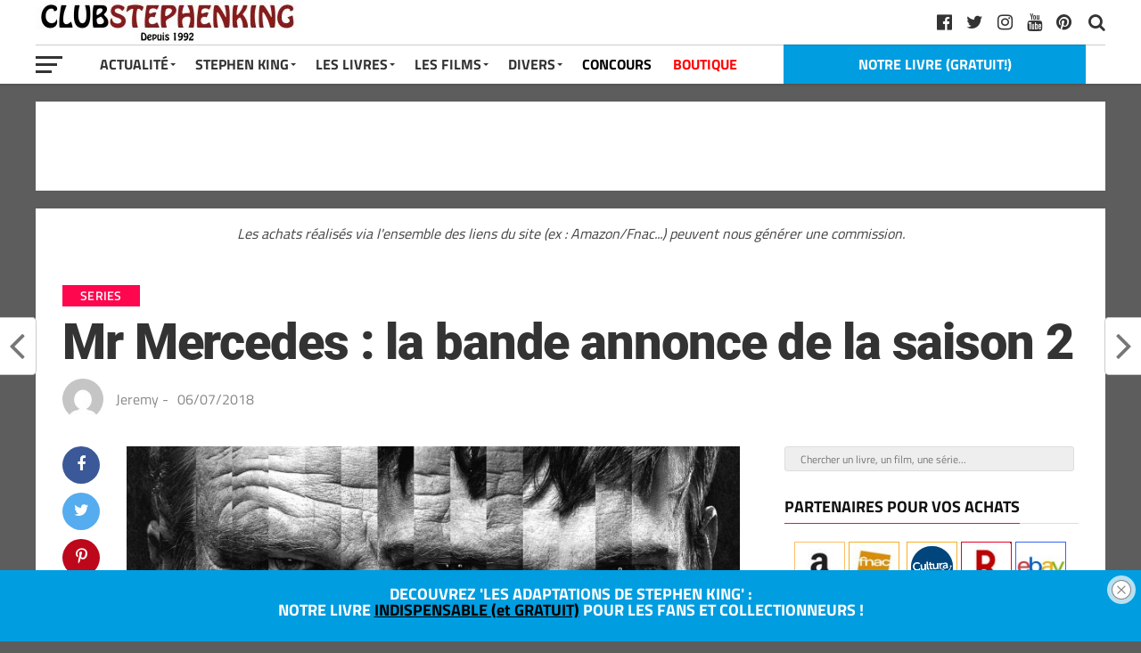

--- FILE ---
content_type: text/html; charset=UTF-8
request_url: https://club-stephenking.fr/mr-mercedes-la-bande-annonce-de-la-saison-2
body_size: 22877
content:
<!DOCTYPE html><html dir="ltr" lang="fr-FR" prefix="og: https://ogp.me/ns#"><head><meta charset="UTF-8" ><meta name="viewport" id="viewport" content="width=device-width, initial-scale=1.0, maximum-scale=1.0, minimum-scale=1.0, user-scalable=no" /><link rel="pingback" href="https://club-stephenking.fr/xmlrpc.php" /><meta property="fb:pages" content="145145762197288"><link media="all" href="https://club-stephenking.fr/wp-content/cache/autoptimize/css/autoptimize_3edd14203f3bcfc48942b8563ffeae53.css" rel="stylesheet"><link media="only screen and (max-width: 768px)" href="https://club-stephenking.fr/wp-content/cache/autoptimize/css/autoptimize_6fe211f8bb15af76999ce9135805d7af.css" rel="stylesheet"><title>Mr Mercedes : la bande annonce de la saison 2 - Club STEPHEN KING</title><meta name="description" content="ll➤ La chaine Audience Network vient de partager la bande annonce suivante de la seconde saison de la série MR MERCEDES. Cette seconde saison adaptera le troisième roman de la trilogie Mr Mercedes / Bill Hodge, à savoir le livre FIN DE RONDE. En effet, bien qu&#039;il avait été annoncé l&#039;année dernière qu&#039;il y aurai trois" /><meta name="robots" content="max-image-preview:large" /><meta name="author" content="Jeremy"/><meta name="p:domain_verify" content="01729a01db8a2036b1ec8912e9c8f0df" /><meta name="keywords" content="fin de ronde (end of watch),mr mercedes,videos,series" /><link rel="canonical" href="https://club-stephenking.fr/mr-mercedes-la-bande-annonce-de-la-saison-2" /><meta name="generator" content="All in One SEO (AIOSEO) 4.9.1.1" /><meta property="og:locale" content="fr_FR" /><meta property="og:site_name" content="Club STEPHEN KING" /><meta property="og:type" content="article" /><meta property="og:title" content="Mr Mercedes : la bande annonce de la saison 2 - Club STEPHEN KING" /><meta property="og:description" content="ll➤ La chaine Audience Network vient de partager la bande annonce suivante de la seconde saison de la série MR MERCEDES. Cette seconde saison adaptera le troisième roman de la trilogie Mr Mercedes / Bill Hodge, à savoir le livre FIN DE RONDE. En effet, bien qu&#039;il avait été annoncé l&#039;année dernière qu&#039;il y aurai trois" /><meta property="og:url" content="https://club-stephenking.fr/mr-mercedes-la-bande-annonce-de-la-saison-2" /><meta property="fb:admins" content="145145762197288" /><meta property="og:image" content="https://club-stephenking.fr/wp-content/uploads/mr.-mercedes-season-2-small.jpg" /><meta property="og:image:secure_url" content="https://club-stephenking.fr/wp-content/uploads/mr.-mercedes-season-2-small.jpg" /><meta property="og:image:width" content="761" /><meta property="og:image:height" content="473" /><meta property="article:tag" content="fin de ronde (end of watch)" /><meta property="article:tag" content="mr mercedes" /><meta property="article:tag" content="videos" /><meta property="article:tag" content="series" /><meta property="article:published_time" content="2018-07-06T11:29:41+00:00" /><meta property="article:modified_time" content="2018-11-27T14:51:50+00:00" /><meta property="article:publisher" content="https://www.facebook.com/ClubStephenKing.France" /><meta name="twitter:card" content="summary_large_image" /><meta name="twitter:site" content="@clubstephenking" /><meta name="twitter:title" content="Mr Mercedes : la bande annonce de la saison 2 - Club STEPHEN KING" /><meta name="twitter:description" content="ll➤ La chaine Audience Network vient de partager la bande annonce suivante de la seconde saison de la série MR MERCEDES. Cette seconde saison adaptera le troisième roman de la trilogie Mr Mercedes / Bill Hodge, à savoir le livre FIN DE RONDE. En effet, bien qu&#039;il avait été annoncé l&#039;année dernière qu&#039;il y aurai trois" /><meta name="twitter:creator" content="@clubstephenking" /><meta name="twitter:image" content="https://club-stephenking.fr/wp-content/uploads/mr.-mercedes-season-2-small.jpg" /> <script type="application/ld+json" class="aioseo-schema">{"@context":"https:\/\/schema.org","@graph":[{"@type":"Article","@id":"https:\/\/club-stephenking.fr\/mr-mercedes-la-bande-annonce-de-la-saison-2#article","name":"Mr Mercedes : la bande annonce de la saison 2 - Club STEPHEN KING","headline":"Mr Mercedes : la bande annonce de la saison 2","author":{"@id":"https:\/\/club-stephenking.fr\/author\/herbertwest#author"},"publisher":{"@id":"https:\/\/club-stephenking.fr\/#organization"},"image":{"@type":"ImageObject","url":"https:\/\/club-stephenking.fr\/wp-content\/uploads\/mr.-mercedes-season-2-small.jpg","width":761,"height":473,"caption":"Mr. Mercedes Season 2 Small"},"datePublished":"2018-07-06T13:29:41+02:00","dateModified":"2018-11-27T15:51:50+01:00","inLanguage":"fr-FR","mainEntityOfPage":{"@id":"https:\/\/club-stephenking.fr\/mr-mercedes-la-bande-annonce-de-la-saison-2#webpage"},"isPartOf":{"@id":"https:\/\/club-stephenking.fr\/mr-mercedes-la-bande-annonce-de-la-saison-2#webpage"},"articleSection":"Series, Fin de Ronde (End of Watch), Mr Mercedes, videos"},{"@type":"BreadcrumbList","@id":"https:\/\/club-stephenking.fr\/mr-mercedes-la-bande-annonce-de-la-saison-2#breadcrumblist","itemListElement":[{"@type":"ListItem","@id":"https:\/\/club-stephenking.fr#listItem","position":1,"name":"Accueil","item":"https:\/\/club-stephenking.fr","nextItem":{"@type":"ListItem","@id":"https:\/\/club-stephenking.fr\/categories\/series#listItem","name":"Series"}},{"@type":"ListItem","@id":"https:\/\/club-stephenking.fr\/categories\/series#listItem","position":2,"name":"Series","item":"https:\/\/club-stephenking.fr\/categories\/series","nextItem":{"@type":"ListItem","@id":"https:\/\/club-stephenking.fr\/mr-mercedes-la-bande-annonce-de-la-saison-2#listItem","name":"Mr Mercedes : la bande annonce de la saison 2"},"previousItem":{"@type":"ListItem","@id":"https:\/\/club-stephenking.fr#listItem","name":"Accueil"}},{"@type":"ListItem","@id":"https:\/\/club-stephenking.fr\/mr-mercedes-la-bande-annonce-de-la-saison-2#listItem","position":3,"name":"Mr Mercedes : la bande annonce de la saison 2","previousItem":{"@type":"ListItem","@id":"https:\/\/club-stephenking.fr\/categories\/series#listItem","name":"Series"}}]},{"@type":"Organization","@id":"https:\/\/club-stephenking.fr\/#organization","name":"Club STEPHEN KING","url":"https:\/\/club-stephenking.fr\/","sameAs":["https:\/\/twitter.com\/clubstephenking","https:\/\/www.instagram.com\/clubstephenking\/","https:\/\/www.pinterest.fr\/clubstephenking\/","https:\/\/www.youtube.com\/user\/ClubStephenKingFR"]},{"@type":"Person","@id":"https:\/\/club-stephenking.fr\/author\/herbertwest#author","url":"https:\/\/club-stephenking.fr\/author\/herbertwest","name":"Jeremy","image":{"@type":"ImageObject","@id":"https:\/\/club-stephenking.fr\/mr-mercedes-la-bande-annonce-de-la-saison-2#authorImage","url":"https:\/\/secure.gravatar.com\/avatar\/8f66ba5fb1b2f6434fc01fee73de4b53fd016990ee74837398601c11485ab338?s=96&d=mm&r=g","width":96,"height":96,"caption":"Jeremy"}},{"@type":"WebPage","@id":"https:\/\/club-stephenking.fr\/mr-mercedes-la-bande-annonce-de-la-saison-2#webpage","url":"https:\/\/club-stephenking.fr\/mr-mercedes-la-bande-annonce-de-la-saison-2","name":"Mr Mercedes : la bande annonce de la saison 2 - Club STEPHEN KING","description":"ll\u27a4 La chaine Audience Network vient de partager la bande annonce suivante de la seconde saison de la s\u00e9rie MR MERCEDES. Cette seconde saison adaptera le troisi\u00e8me roman de la trilogie Mr Mercedes \/ Bill Hodge, \u00e0 savoir le livre FIN DE RONDE. En effet, bien qu'il avait \u00e9t\u00e9 annonc\u00e9 l'ann\u00e9e derni\u00e8re qu'il y aurai trois","inLanguage":"fr-FR","isPartOf":{"@id":"https:\/\/club-stephenking.fr\/#website"},"breadcrumb":{"@id":"https:\/\/club-stephenking.fr\/mr-mercedes-la-bande-annonce-de-la-saison-2#breadcrumblist"},"author":{"@id":"https:\/\/club-stephenking.fr\/author\/herbertwest#author"},"creator":{"@id":"https:\/\/club-stephenking.fr\/author\/herbertwest#author"},"image":{"@type":"ImageObject","url":"https:\/\/club-stephenking.fr\/wp-content\/uploads\/mr.-mercedes-season-2-small.jpg","@id":"https:\/\/club-stephenking.fr\/mr-mercedes-la-bande-annonce-de-la-saison-2\/#mainImage","width":761,"height":473,"caption":"Mr. Mercedes Season 2 Small"},"primaryImageOfPage":{"@id":"https:\/\/club-stephenking.fr\/mr-mercedes-la-bande-annonce-de-la-saison-2#mainImage"},"datePublished":"2018-07-06T13:29:41+02:00","dateModified":"2018-11-27T15:51:50+01:00"},{"@type":"WebSite","@id":"https:\/\/club-stephenking.fr\/#website","url":"https:\/\/club-stephenking.fr\/","name":"Club STEPHEN KING","inLanguage":"fr-FR","publisher":{"@id":"https:\/\/club-stephenking.fr\/#organization"}}]}</script>    <script data-cfasync="false" data-pagespeed-no-defer>var gtm4wp_datalayer_name = "dataLayer";
	var dataLayer = dataLayer || [];</script> <link href='https://fonts.gstatic.com' crossorigin='anonymous' rel='preconnect' /><link href='https://ajax.googleapis.com' rel='preconnect' /><link href='https://fonts.googleapis.com' rel='preconnect' /><link rel="alternate" type="application/rss+xml" title="Club STEPHEN KING &raquo; Flux" href="https://club-stephenking.fr/feed" /><link rel="alternate" type="text/calendar" title="Club STEPHEN KING &raquo; Flux iCal" href="https://club-stephenking.fr/events/?ical=1" /><link rel='stylesheet' id='a3a3_lazy_load-css' href='//club-stephenking.fr/wp-content/uploads/sass/a3_lazy_load.min.css?ver=1678229494' type='text/css' media='all' /> <script type="text/javascript" src="https://club-stephenking.fr/wp-includes/js/dist/hooks.min.js?ver=4d63a3d491d11ffd8ac6" id="wp-hooks-js"></script> <script type="text/javascript" src="https://club-stephenking.fr/wp-includes/js/jquery/jquery.min.js?ver=3.7.1" id="jquery-core-js"></script> <script type="text/javascript" src="https://club-stephenking.fr/wp-includes/js/jquery/jquery-migrate.min.js?ver=3.4.1" id="jquery-migrate-js"></script> <script type="text/javascript" id="say-what-js-js-extra">var say_what_data = {"replacements":{"woocommerce|Related products|":"Produits similaires"}};</script> <script type="text/javascript" id="wc-add-to-cart-js-extra">var wc_add_to_cart_params = {"ajax_url":"\/wp-admin\/admin-ajax.php","wc_ajax_url":"\/?wc-ajax=%%endpoint%%","i18n_view_cart":"Voir le panier","cart_url":"https:\/\/club-stephenking.fr\/panier","is_cart":"","cart_redirect_after_add":"no"};</script> <script type="text/javascript" id="woocommerce-js-extra">var woocommerce_params = {"ajax_url":"\/wp-admin\/admin-ajax.php","wc_ajax_url":"\/?wc-ajax=%%endpoint%%","i18n_password_show":"Afficher le mot de passe","i18n_password_hide":"Masquer le mot de passe"};</script> <script type="text/javascript" id="jquery-lazyloadxt-js-extra">var a3_lazyload_params = {"apply_images":"1","apply_videos":"1"};</script> <script type="text/javascript" id="jquery-lazyloadxt-extend-js-extra">var a3_lazyload_extend_params = {"edgeY":"0","horizontal_container_classnames":""};</script> <link rel="https://api.w.org/" href="https://club-stephenking.fr/wp-json/" /><link rel="alternate" title="JSON" type="application/json" href="https://club-stephenking.fr/wp-json/wp/v2/posts/9159" /><link rel="EditURI" type="application/rsd+xml" title="RSD" href="https://club-stephenking.fr/xmlrpc.php?rsd" /><meta name="generator" content="WordPress 6.8.3" /><meta name="generator" content="WooCommerce 10.4.3" /><link rel='shortlink' href='https://club-stephenking.fr/?p=9159' /><link rel="alternate" title="oEmbed (JSON)" type="application/json+oembed" href="https://club-stephenking.fr/wp-json/oembed/1.0/embed?url=https%3A%2F%2Fclub-stephenking.fr%2Fmr-mercedes-la-bande-annonce-de-la-saison-2" /><link rel="alternate" title="oEmbed (XML)" type="text/xml+oembed" href="https://club-stephenking.fr/wp-json/oembed/1.0/embed?url=https%3A%2F%2Fclub-stephenking.fr%2Fmr-mercedes-la-bande-annonce-de-la-saison-2&#038;format=xml" /><meta name="tec-api-version" content="v1"><meta name="tec-api-origin" content="https://club-stephenking.fr"><link rel="alternate" href="https://club-stephenking.fr/wp-json/tribe/events/v1/" />  <script data-cfasync="false" data-pagespeed-no-defer type="text/javascript">var dataLayer_content = {"pageTitle":"Mr Mercedes : la bande annonce de la saison 2 - Club STEPHEN KING","pagePostType":"post","pagePostType2":"single-post","pageCategory":["series"],"pageAttributes":["fin-de-ronde","mr-mercedes","video"],"pagePostDate":"06\/07\/2018","pagePostDateYear":2018,"pagePostDateMonth":7,"pagePostDateDay":6,"pagePostDateDayName":"vendredi","pagePostDateHour":13,"pagePostDateMinute":29,"pagePostDateIso":"2018-07-06T13:29:41+02:00","pagePostDateUnix":1530883781,"postID":9159};
	dataLayer.push( dataLayer_content );</script> <script data-cfasync="false" data-pagespeed-no-defer type="text/javascript">console.warn && console.warn("[GTM4WP] Google Tag Manager container code placement set to OFF !!!");
	console.warn && console.warn("[GTM4WP] Data layer codes are active but GTM container must be loaded using custom coding !!!");</script>  <noscript><style>.woocommerce-product-gallery{ opacity: 1 !important; }</style></noscript><link rel="icon" href="https://club-stephenking.fr/wp-content/uploads/2020/01/cropped-favicon__v3-32x32.jpg" sizes="32x32" /><link rel="icon" href="https://club-stephenking.fr/wp-content/uploads/2020/01/cropped-favicon__v3-192x192.jpg" sizes="192x192" /><link rel="apple-touch-icon" href="https://club-stephenking.fr/wp-content/uploads/2020/01/cropped-favicon__v3-180x180.jpg" /><meta name="msapplication-TileImage" content="https://club-stephenking.fr/wp-content/uploads/2020/01/cropped-favicon__v3-270x270.jpg" /></head><body class="wp-singular post-template-default single single-post postid-9159 single-format-standard custom-background wp-theme-the-leaguethe-league theme-the-league/the-league woocommerce-no-js tribe-no-js page-template-the-league"><div id="mvp-fly-wrap"><div id="mvp-fly-menu-top" class="left relative"><div class="mvp-fly-top-out left relative"><div class="mvp-fly-top-in"><div id="mvp-fly-logo" class="left relative"> <a href="https://club-stephenking.fr/"><noscript><img src="https://club-stephenking.fr/wp-content/uploads/2020/12/clubstephenking-logo-normal-1.jpg" alt="Club STEPHEN KING" data-rjs="2" /></noscript><img class="lazyload" src='data:image/svg+xml,%3Csvg%20xmlns=%22http://www.w3.org/2000/svg%22%20viewBox=%220%200%20210%20140%22%3E%3C/svg%3E' data-src="https://club-stephenking.fr/wp-content/uploads/2020/12/clubstephenking-logo-normal-1.jpg" alt="Club STEPHEN KING" data-rjs="2" /></a></div></div><div class="mvp-fly-but-wrap mvp-fly-but-menu mvp-fly-but-click"> <span></span> <span></span> <span></span> <span></span></div></div></div><div id="mvp-fly-menu-wrap"><nav class="mvp-fly-nav-menu left relative"><div class="menu-menu-container"><ul id="menu-menu" class="menu"><li id="menu-item-7825" class="menu-item menu-item-type-custom menu-item-object-custom menu-item-has-children menu-item-7825"><a href="/">Actualité</a><ul class="sub-menu"><li id="menu-item-8006" class="menu-item menu-item-type-post_type menu-item-object-page menu-item-8006"><a href="https://club-stephenking.fr/actualite-stephen-king-france-monde">Toute l&rsquo;actualité</a></li><li id="menu-item-8849" class="menu-item menu-item-type-custom menu-item-object-custom menu-item-8849"><a href="https://club-stephenking.fr/actualites-des-livres-de-stephenking">Actualités des livres</a></li><li id="menu-item-8848" class="menu-item menu-item-type-custom menu-item-object-custom menu-item-8848"><a href="https://club-stephenking.fr/actualite-des-films-et-series-inspires-de-stephen-king">Actualité des films et séries</a></li></ul></li><li id="menu-item-7949" class="menu-item menu-item-type-post_type menu-item-object-post menu-item-has-children menu-item-7949"><a href="https://club-stephenking.fr/biographie-de-stephen-king">Stephen King</a><ul class="sub-menu"><li id="menu-item-7938" class="menu-item menu-item-type-post_type menu-item-object-post menu-item-7938"><a href="https://club-stephenking.fr/biographie-de-stephen-king">Stephen King (biographie)</a></li><li id="menu-item-7937" class="menu-item menu-item-type-post_type menu-item-object-post menu-item-7937"><a href="https://club-stephenking.fr/richard-bachman-le-pseudonyme-de-stephen-king">Richard BACHMAN, son pseudonyme</a></li><li id="menu-item-7940" class="menu-item menu-item-type-post_type menu-item-object-post menu-item-7940"><a href="https://club-stephenking.fr/photos-de-stephen-king">Photos de Stephen King</a></li><li id="menu-item-7939" class="menu-item menu-item-type-post_type menu-item-object-post menu-item-7939"><a href="https://club-stephenking.fr/stephen-king-en-france-a-paris-2013">Stephen King en France à Paris (2013)</a></li><li id="menu-item-7946" class="menu-item menu-item-type-custom menu-item-object-custom menu-item-7946"><a href="/les-prix-et-recompenses-litteraires-de-stephen-king">Prix littéraires</a></li><li id="menu-item-50577" class="menu-item menu-item-type-post_type menu-item-object-post menu-item-50577"><a href="https://club-stephenking.fr/bibliographie-stephenking-ebook">GRATUIT &#8211; LE LIVRE : « La bibliographie Stephen King »</a></li></ul></li><li id="menu-item-7950" class="menu-item menu-item-type-post_type menu-item-object-post menu-item-has-children menu-item-7950"><a href="https://club-stephenking.fr/livres-de-stephen-king-bibliographie">Les Livres</a><ul class="sub-menu"><li id="menu-item-7947" class="menu-item menu-item-type-post_type menu-item-object-post menu-item-7947"><a href="https://club-stephenking.fr/livres-de-stephen-king-bibliographie">Livres de Stephen King (bibliographie)</a></li><li id="menu-item-8257" class="menu-item menu-item-type-post_type menu-item-object-post menu-item-8257"><a href="https://club-stephenking.fr/bibliographie-de-stephen-king-les-livres-de-stephen-king">Bibliographie complète de Stephen King</a></li><li id="menu-item-55806" class="menu-item menu-item-type-post_type menu-item-object-post menu-item-55806"><a href="https://club-stephenking.fr/les-livres-de-stephen-king-ordre-chronologique">Les livres par ordre chronologiques</a></li><li id="menu-item-7941" class="menu-item menu-item-type-post_type menu-item-object-post menu-item-7941"><a href="https://club-stephenking.fr/la-tour-sombre-de-stephen-king">La Tour Sombre</a></li><li id="menu-item-36580" class="menu-item menu-item-type-post_type menu-item-object-post menu-item-36580"><a href="https://club-stephenking.fr/stephen-king-pour-malvoyants-livres-audio-grand-caracteres-et-braille">Livres audio</a></li><li id="menu-item-26434" class="menu-item menu-item-type-post_type menu-item-object-post menu-item-26434"><a href="https://club-stephenking.fr/dossier-quels-livres-stephenking-lire-offrir">Découvrir Stephen King</a></li><li id="menu-item-26144" class="menu-item menu-item-type-post_type menu-item-object-post menu-item-26144"><a href="https://club-stephenking.fr/multiverse-stephenking">L&rsquo;univers (multiverse) de Stephen King</a></li><li id="menu-item-7942" class="menu-item menu-item-type-post_type menu-item-object-post menu-item-7942"><a href="https://club-stephenking.fr/livres-sur-stephen-king">Les livres sur Stephen King</a></li><li id="menu-item-50575" class="menu-item menu-item-type-post_type menu-item-object-post menu-item-50575"><a href="https://club-stephenking.fr/bibliographie-stephenking-ebook">GRATUIT &#8211; LE LIVRE : « La bibliographie Stephen King »</a></li><li id="menu-item-41456" class="menu-item menu-item-type-post_type menu-item-object-post menu-item-41456"><a href="https://club-stephenking.fr/les-adaptations-de-stephen-king-livre-sur-king">GRATUIT &#8211; Notre livre : « Les adaptations de Stephen King »</a></li></ul></li><li id="menu-item-7951" class="menu-item menu-item-type-post_type menu-item-object-post menu-item-has-children menu-item-7951"><a href="https://club-stephenking.fr/filmographie-de-stephen-king-films-et-series">Les Films</a><ul class="sub-menu"><li id="menu-item-7948" class="menu-item menu-item-type-post_type menu-item-object-post menu-item-7948"><a href="https://club-stephenking.fr/filmographie-de-stephen-king-films-et-series">Filmographie (films et séries)</a></li><li id="menu-item-19433" class="menu-item menu-item-type-post_type menu-item-object-post menu-item-19433"><a href="https://club-stephenking.fr/dossier-les-films-et-series-inspires-de-stephen-king-sur-netflix">Les adaptations sur Netflix</a></li><li id="menu-item-34607" class="menu-item menu-item-type-post_type menu-item-object-post menu-item-34607"><a href="https://club-stephenking.fr/adaptations-stephenking-primevideo">Les adaptations sur Amazon Prime Video</a></li><li id="menu-item-7936" class="menu-item menu-item-type-post_type menu-item-object-post menu-item-7936"><a href="https://club-stephenking.fr/cameos-de-stephen-king-les-apparitions-dans-les-films">Caméos de Stephen King</a></li><li id="menu-item-8065" class="menu-item menu-item-type-post_type menu-item-object-post menu-item-8065"><a href="https://club-stephenking.fr/les-adaptations-de-stephen-king-livre-sur-king">GRATUIT &#8211; Notre livre : « Les adaptations de Stephen King »</a></li></ul></li><li id="menu-item-7827" class="menu-item menu-item-type-custom menu-item-object-custom menu-item-has-children menu-item-7827"><a>Divers</a><ul class="sub-menu"><li id="menu-item-7943" class="menu-item menu-item-type-post_type menu-item-object-post menu-item-7943"><a href="https://club-stephenking.fr/livres-derives">Produits dérivés</a></li><li id="menu-item-28521" class="menu-item menu-item-type-custom menu-item-object-custom menu-item-28521"><a href="https://club-stephenking.fr/tags/figurines">Figurines inspirées de Stephen King</a></li><li id="menu-item-25540" class="menu-item menu-item-type-taxonomy menu-item-object-category menu-item-25540"><a href="https://club-stephenking.fr/categories/interview">Interviews</a></li><li id="menu-item-25801" class="menu-item menu-item-type-taxonomy menu-item-object-category menu-item-25801"><a href="https://club-stephenking.fr/categories/conseils">Les conseils de Stephen King</a></li><li id="menu-item-12376" class="menu-item menu-item-type-post_type menu-item-object-post menu-item-12376"><a href="https://club-stephenking.fr/collectionner-stephen-king">Collectionner Stephen King</a></li><li id="menu-item-31548" class="menu-item menu-item-type-post_type menu-item-object-post menu-item-31548"><a href="https://club-stephenking.fr/ce-que-les-autres-auteurs-pensent-de-stephen-king">King vu par les auteurs</a></li><li id="menu-item-7944" class="menu-item menu-item-type-post_type menu-item-object-post menu-item-has-children menu-item-7944"><a href="https://club-stephenking.fr/critiques-dautres-auteurs-bernard-werber-joe-hill-justin-cronin">Autres auteurs</a><ul class="sub-menu"><li id="menu-item-31550" class="menu-item menu-item-type-post_type menu-item-object-post menu-item-31550"><a href="https://club-stephenking.fr/maxime-chattam-bibliographie-et-les-livres-de-maxime-chattam">Maxime Chattam</a></li><li id="menu-item-47051" class="menu-item menu-item-type-post_type menu-item-object-post menu-item-47051"><a href="https://club-stephenking.fr/joe-hill-les-livres-et-la-bibliographie-de-joe-hill">Joe Hill</a></li><li id="menu-item-31549" class="menu-item menu-item-type-post_type menu-item-object-post menu-item-31549"><a href="https://club-stephenking.fr/bernard-werber-bibliographie-et-les-livres-de-bernard-werber">Bernard Werber</a></li></ul></li><li id="menu-item-41455" class="menu-item menu-item-type-post_type menu-item-object-post menu-item-41455"><a href="https://club-stephenking.fr/mentionslegales">Mentions légales et confidentialité</a></li><li id="menu-item-36051" class="menu-item menu-item-type-post_type menu-item-object-post menu-item-36051"><a href="https://club-stephenking.fr/remerciements-de-la-part-du-club-stephen-king">Remerciements</a></li><li id="menu-item-52171" class="menu-item menu-item-type-custom menu-item-object-custom menu-item-52171"><a href="https://club-stephenking.fr/liens.html">Liens</a></li></ul></li><li id="menu-item-8421" class="menu-item menu-item-type-taxonomy menu-item-object-category menu-item-8421"><a href="https://club-stephenking.fr/categories/concours">CONCOURS</a></li><li id="menu-item-24730" class="menu-item menu-item-type-post_type menu-item-object-page menu-item-24730"><a href="https://club-stephenking.fr/boutique">BOUTIQUE</a></li></ul></div></nav></div><div id="mvp-fly-soc-wrap"> <span class="mvp-fly-soc-head">Nous suivre sur les réseaux sociaux</span><ul class="mvp-fly-soc-list left relative"><li><a href="http://www.facebook.com/ClubStephenKing.France" target="_blank" class="fa fa-facebook-official fa-2"></a></li><li><a href="https://twitter.com/clubstephenking" target="_blank" class="fa fa-twitter fa-2"></a></li><li><a href="https://www.pinterest.fr/clubstephenking" target="_blank" class="fa fa-pinterest-p fa-2"></a></li><li><a href="https://www.instagram.com/clubstephenking/" target="_blank" class="fa fa-instagram fa-2"></a></li><li><a href="https://www.youtube.com/user/ClubStephenKingFR?sub_confirmation=1" target="_blank" class="fa fa-youtube-play fa-2"></a></li><li><a href="https://club-stephenking.fr/liens.html" target="_blank" class="fa fa-linkedin fa-2"></a></li></ul></div></div><div id="mvp-site" class="left relative"><div id="mvp-search-wrap"><div id="mvp-search-box"><form method="get" id="searchform" action="https://club-stephenking.fr/"> <input type="text" name="s" id="s" placeholder="Chercher un livre, un film, une série..." onfocus='if (this.value == "") { this.value = ""; }' onblur='if (this.value == "") { this.value = ""; }' /> <input type="hidden" id="searchsubmit" value="Search" /></form></div><div class="mvp-search-but-wrap mvp-search-click"> <span></span> <span></span></div></div><header id="mvp-top-head-wrap"><nav id="mvp-main-nav-wrap"><div id="mvp-top-nav-wrap" class="left relative"><div class="mvp-main-box-cont"><div id="mvp-top-nav-cont" class="left relative"><div class="mvp-top-nav-right-out relative"><div class="mvp-top-nav-right-in"><div id="mvp-top-nav-left" class="left relative"><div class="mvp-top-nav-left-out relative"><div class="mvp-top-nav-menu-but left relative"><div class="mvp-fly-but-wrap mvp-fly-but-click left relative"> <span></span> <span></span> <span></span> <span></span></div></div><div class="mvp-top-nav-left-in"><div id="mvp-top-nav-logo" class="left relative" itemscope itemtype="http://schema.org/Organization"> <a itemprop="url" href="https://club-stephenking.fr/"><noscript><img itemprop="logo" src="https://club-stephenking.fr/wp-content/uploads/2020/12/clubstephenking-logo-normal-1.jpg" alt="Club STEPHEN KING (CSK) : les livres et films de Stephen King" data-rjs="2" /></noscript><img class="lazyload" itemprop="logo" src='data:image/svg+xml,%3Csvg%20xmlns=%22http://www.w3.org/2000/svg%22%20viewBox=%220%200%20210%20140%22%3E%3C/svg%3E' data-src="https://club-stephenking.fr/wp-content/uploads/2020/12/clubstephenking-logo-normal-1.jpg" alt="Club STEPHEN KING (CSK) : les livres et films de Stephen King" data-rjs="2" /></a></div></div></div></div></div><div id="mvp-top-nav-right" class="right relative"><div id="mvp-top-nav-soc" class="left relative"> <a href="https://www.pinterest.fr/clubstephenking" target="_blank"><span class="mvp-nav-soc-but fa fa-pinterest fa-2" alt="pinterest" title="pinterest"></span></a> <a href="https://www.youtube.com/user/ClubStephenKingFR?sub_confirmation=1" target="_blank"><span class="mvp-nav-soc-but fa fa-youtube fa-2" alt="youtube" title="youtube"></span></a> <a href="https://www.instagram.com/clubstephenking/" target="_blank"><span class="mvp-nav-soc-but fa fa-instagram fa-2" alt="instagram" title="instagram"></span></a> <a href="https://twitter.com/clubstephenking" target="_blank"><span class="mvp-nav-soc-but fa fa-twitter fa-2" alt="twitter" title="twitter"></span></a> <a href="http://www.facebook.com/ClubStephenKing.France" target="_blank"><span class="mvp-nav-soc-but fa fa-facebook-official fa-2" alt="facebook" title="facebook"></span></a> <span class="mvp-nav-soc-head"></span></div> <span class="mvp-nav-search-but fa fa-search fa-2 mvp-search-click"></span></div></div></div></div></div><div id="mvp-bot-nav-wrap" class="left relative"><div class="mvp-main-box-cont"><div id="mvp-bot-nav-cont" class="left"><div class="mvp-bot-nav-out"><div class="mvp-fly-but-wrap mvp-fly-but-click left relative"> <span></span> <span></span> <span></span> <span></span></div><div class="mvp-bot-nav-in"><div id="mvp-nav-menu" class="left"><div class="menu-menu-container"><ul id="menu-menu-1" class="menu"><li class="menu-item menu-item-type-custom menu-item-object-custom menu-item-has-children menu-item-7825"><a href="/">Actualité</a><ul class="sub-menu"><li class="menu-item menu-item-type-post_type menu-item-object-page menu-item-8006"><a href="https://club-stephenking.fr/actualite-stephen-king-france-monde">Toute l&rsquo;actualité</a></li><li class="menu-item menu-item-type-custom menu-item-object-custom menu-item-8849"><a href="https://club-stephenking.fr/actualites-des-livres-de-stephenking">Actualités des livres</a></li><li class="menu-item menu-item-type-custom menu-item-object-custom menu-item-8848"><a href="https://club-stephenking.fr/actualite-des-films-et-series-inspires-de-stephen-king">Actualité des films et séries</a></li></ul></li><li class="menu-item menu-item-type-post_type menu-item-object-post menu-item-has-children menu-item-7949"><a href="https://club-stephenking.fr/biographie-de-stephen-king">Stephen King</a><ul class="sub-menu"><li class="menu-item menu-item-type-post_type menu-item-object-post menu-item-7938"><a href="https://club-stephenking.fr/biographie-de-stephen-king">Stephen King (biographie)</a></li><li class="menu-item menu-item-type-post_type menu-item-object-post menu-item-7937"><a href="https://club-stephenking.fr/richard-bachman-le-pseudonyme-de-stephen-king">Richard BACHMAN, son pseudonyme</a></li><li class="menu-item menu-item-type-post_type menu-item-object-post menu-item-7940"><a href="https://club-stephenking.fr/photos-de-stephen-king">Photos de Stephen King</a></li><li class="menu-item menu-item-type-post_type menu-item-object-post menu-item-7939"><a href="https://club-stephenking.fr/stephen-king-en-france-a-paris-2013">Stephen King en France à Paris (2013)</a></li><li class="menu-item menu-item-type-custom menu-item-object-custom menu-item-7946"><a href="/les-prix-et-recompenses-litteraires-de-stephen-king">Prix littéraires</a></li><li class="menu-item menu-item-type-post_type menu-item-object-post menu-item-50577"><a href="https://club-stephenking.fr/bibliographie-stephenking-ebook">GRATUIT &#8211; LE LIVRE : « La bibliographie Stephen King »</a></li></ul></li><li class="menu-item menu-item-type-post_type menu-item-object-post menu-item-has-children menu-item-7950"><a href="https://club-stephenking.fr/livres-de-stephen-king-bibliographie">Les Livres</a><ul class="sub-menu"><li class="menu-item menu-item-type-post_type menu-item-object-post menu-item-7947"><a href="https://club-stephenking.fr/livres-de-stephen-king-bibliographie">Livres de Stephen King (bibliographie)</a></li><li class="menu-item menu-item-type-post_type menu-item-object-post menu-item-8257"><a href="https://club-stephenking.fr/bibliographie-de-stephen-king-les-livres-de-stephen-king">Bibliographie complète de Stephen King</a></li><li class="menu-item menu-item-type-post_type menu-item-object-post menu-item-55806"><a href="https://club-stephenking.fr/les-livres-de-stephen-king-ordre-chronologique">Les livres par ordre chronologiques</a></li><li class="menu-item menu-item-type-post_type menu-item-object-post menu-item-7941"><a href="https://club-stephenking.fr/la-tour-sombre-de-stephen-king">La Tour Sombre</a></li><li class="menu-item menu-item-type-post_type menu-item-object-post menu-item-36580"><a href="https://club-stephenking.fr/stephen-king-pour-malvoyants-livres-audio-grand-caracteres-et-braille">Livres audio</a></li><li class="menu-item menu-item-type-post_type menu-item-object-post menu-item-26434"><a href="https://club-stephenking.fr/dossier-quels-livres-stephenking-lire-offrir">Découvrir Stephen King</a></li><li class="menu-item menu-item-type-post_type menu-item-object-post menu-item-26144"><a href="https://club-stephenking.fr/multiverse-stephenking">L&rsquo;univers (multiverse) de Stephen King</a></li><li class="menu-item menu-item-type-post_type menu-item-object-post menu-item-7942"><a href="https://club-stephenking.fr/livres-sur-stephen-king">Les livres sur Stephen King</a></li><li class="menu-item menu-item-type-post_type menu-item-object-post menu-item-50575"><a href="https://club-stephenking.fr/bibliographie-stephenking-ebook">GRATUIT &#8211; LE LIVRE : « La bibliographie Stephen King »</a></li><li class="menu-item menu-item-type-post_type menu-item-object-post menu-item-41456"><a href="https://club-stephenking.fr/les-adaptations-de-stephen-king-livre-sur-king">GRATUIT &#8211; Notre livre : « Les adaptations de Stephen King »</a></li></ul></li><li class="menu-item menu-item-type-post_type menu-item-object-post menu-item-has-children menu-item-7951"><a href="https://club-stephenking.fr/filmographie-de-stephen-king-films-et-series">Les Films</a><ul class="sub-menu"><li class="menu-item menu-item-type-post_type menu-item-object-post menu-item-7948"><a href="https://club-stephenking.fr/filmographie-de-stephen-king-films-et-series">Filmographie (films et séries)</a></li><li class="menu-item menu-item-type-post_type menu-item-object-post menu-item-19433"><a href="https://club-stephenking.fr/dossier-les-films-et-series-inspires-de-stephen-king-sur-netflix">Les adaptations sur Netflix</a></li><li class="menu-item menu-item-type-post_type menu-item-object-post menu-item-34607"><a href="https://club-stephenking.fr/adaptations-stephenking-primevideo">Les adaptations sur Amazon Prime Video</a></li><li class="menu-item menu-item-type-post_type menu-item-object-post menu-item-7936"><a href="https://club-stephenking.fr/cameos-de-stephen-king-les-apparitions-dans-les-films">Caméos de Stephen King</a></li><li class="menu-item menu-item-type-post_type menu-item-object-post menu-item-8065"><a href="https://club-stephenking.fr/les-adaptations-de-stephen-king-livre-sur-king">GRATUIT &#8211; Notre livre : « Les adaptations de Stephen King »</a></li></ul></li><li class="menu-item menu-item-type-custom menu-item-object-custom menu-item-has-children menu-item-7827"><a>Divers</a><ul class="sub-menu"><li class="menu-item menu-item-type-post_type menu-item-object-post menu-item-7943"><a href="https://club-stephenking.fr/livres-derives">Produits dérivés</a></li><li class="menu-item menu-item-type-custom menu-item-object-custom menu-item-28521"><a href="https://club-stephenking.fr/tags/figurines">Figurines inspirées de Stephen King</a></li><li class="menu-item menu-item-type-taxonomy menu-item-object-category menu-item-25540"><a href="https://club-stephenking.fr/categories/interview">Interviews</a></li><li class="menu-item menu-item-type-taxonomy menu-item-object-category menu-item-25801"><a href="https://club-stephenking.fr/categories/conseils">Les conseils de Stephen King</a></li><li class="menu-item menu-item-type-post_type menu-item-object-post menu-item-12376"><a href="https://club-stephenking.fr/collectionner-stephen-king">Collectionner Stephen King</a></li><li class="menu-item menu-item-type-post_type menu-item-object-post menu-item-31548"><a href="https://club-stephenking.fr/ce-que-les-autres-auteurs-pensent-de-stephen-king">King vu par les auteurs</a></li><li class="menu-item menu-item-type-post_type menu-item-object-post menu-item-has-children menu-item-7944"><a href="https://club-stephenking.fr/critiques-dautres-auteurs-bernard-werber-joe-hill-justin-cronin">Autres auteurs</a><ul class="sub-menu"><li class="menu-item menu-item-type-post_type menu-item-object-post menu-item-31550"><a href="https://club-stephenking.fr/maxime-chattam-bibliographie-et-les-livres-de-maxime-chattam">Maxime Chattam</a></li><li class="menu-item menu-item-type-post_type menu-item-object-post menu-item-47051"><a href="https://club-stephenking.fr/joe-hill-les-livres-et-la-bibliographie-de-joe-hill">Joe Hill</a></li><li class="menu-item menu-item-type-post_type menu-item-object-post menu-item-31549"><a href="https://club-stephenking.fr/bernard-werber-bibliographie-et-les-livres-de-bernard-werber">Bernard Werber</a></li></ul></li><li class="menu-item menu-item-type-post_type menu-item-object-post menu-item-41455"><a href="https://club-stephenking.fr/mentionslegales">Mentions légales et confidentialité</a></li><li class="menu-item menu-item-type-post_type menu-item-object-post menu-item-36051"><a href="https://club-stephenking.fr/remerciements-de-la-part-du-club-stephen-king">Remerciements</a></li><li class="menu-item menu-item-type-custom menu-item-object-custom menu-item-52171"><a href="https://club-stephenking.fr/liens.html">Liens</a></li></ul></li><li class="menu-item menu-item-type-taxonomy menu-item-object-category menu-item-8421"><a href="https://club-stephenking.fr/categories/concours">CONCOURS</a></li><li class="menu-item menu-item-type-post_type menu-item-object-page menu-item-24730"><a href="https://club-stephenking.fr/boutique">BOUTIQUE</a></li></ul></div></div></div></div></div></div></div></nav></header><main id="mvp-main-wrap" class="left relative"><div id="mvp-main-body-wrap" class="left relative"><div class="mvp-main-box-cont"><div id="csk_bn_desktop" class="csk_before_ads csk_p bn-unsticky" style="background-color: white;text-align: center; height:100px;margin-bottom:20px"></div><div id='mvp-leader-cont' class='mvpleadercontclass ' style='background-color: white;text-align: center;'></div><div id="mvp-main-body" class="left relative"><div id="mvp-author-info-affil" style="background-color:white;text-align:center;font-style:italic;padding: 20px 0px 20px 0px;"> Les achats réalisés via l'ensemble des liens du site (ex : Amazon/Fnac...) peuvent nous générer une commission.</div><article id="mvp-article-wrap" class="post-9159 post type-post status-publish format-standard has-post-thumbnail hentry category-series tag-fin-de-ronde tag-mr-mercedes tag-video" itemscope itemtype="http://schema.org/NewsArticle"><div class="mvp-sec-pad left relative"><meta itemscope itemprop="mainEntityOfPage"  itemType="https://schema.org/WebPage" itemid="https://club-stephenking.fr/mr-mercedes-la-bande-annonce-de-la-saison-2"/><div id="mvp-article-head" class="left relative"><div class="mvp-post-cat left"><a class="mvp-post-cat-link" href="https://club-stephenking.fr/categories/series"><span class="mvp-post-cat left">Series</span></a></div><h1 class="mvp-post-title left entry-title" itemprop="headline">Mr Mercedes : la bande annonce de la saison 2</h1><div class="mvp-author-info-wrap left relative"><ul class="mvp-author-info-list left relative"><li class="mvp-author-info-thumb"> <img alt='' src="//club-stephenking.fr/wp-content/plugins/a3-lazy-load/assets/images/lazy_placeholder.gif" data-lazy-type="image" data-src='https://secure.gravatar.com/avatar/8f66ba5fb1b2f6434fc01fee73de4b53fd016990ee74837398601c11485ab338?s=46&#038;d=mm&#038;r=g' srcset="" data-srcset='https://secure.gravatar.com/avatar/8f66ba5fb1b2f6434fc01fee73de4b53fd016990ee74837398601c11485ab338?s=92&#038;d=mm&#038;r=g 2x' class='lazy lazy-hidden avatar avatar-46 photo' height='46' width='46' decoding='async'/><noscript><img alt='' src='https://secure.gravatar.com/avatar/8f66ba5fb1b2f6434fc01fee73de4b53fd016990ee74837398601c11485ab338?s=46&#038;d=mm&#038;r=g' srcset='https://secure.gravatar.com/avatar/8f66ba5fb1b2f6434fc01fee73de4b53fd016990ee74837398601c11485ab338?s=92&#038;d=mm&#038;r=g 2x' class='avatar avatar-46 photo' height='46' width='46' decoding='async'/></noscript></li><li class="mvp-author-info-name" itemprop="author" itemscope itemtype="https://schema.org/Person"><p></p> <span class="author-name vcard fn author" itemprop="name"><a href="https://club-stephenking.fr/author/herbertwest" title="Articles par Jeremy" rel="author">Jeremy</a> - </span></li><li class="mvp-author-info-date"> <span class="mvp-post-date updated"><time class="post-date updated" itemprop="datePublished" datetime="2018-07-06">06/07/2018</time></span><meta itemprop="dateModified" content="2018-11-27"/></li></ul></div></div><div class="mvp-post-content-out relative"><div class="mvp-post-content-in"><div id="mvp-post-content" class="left relative"><div class="mvp-content-box"><div class="mvp-post-soc-out relative"><div id="mvp-post-soc-wrap" class="left relative"><ul class="mvp-post-soc-list left relative"> <a href="#" onclick="window.open('http://www.facebook.com/sharer.php?u=https://club-stephenking.fr/mr-mercedes-la-bande-annonce-de-la-saison-2&amp;t=Mr Mercedes : la bande annonce de la saison 2', 'facebookShare', 'width=626,height=436'); return false;" title="Partager sur Facebook"><li class="mvp-post-soc-fb"> <i class="fa fa-2 fa-facebook" aria-hidden="true"></i></li> </a> <a href="#" onclick="window.open('http://twitter.com/share?text=Mr Mercedes : la bande annonce de la saison 2  / via @ClubStephenKing > &amp;url=https://club-stephenking.fr/mr-mercedes-la-bande-annonce-de-la-saison-2', 'twittershare', 'width=626,height=436'); return false;" title="Partager sur Twitter"><li class="mvp-post-soc-twit"> <i class="fa fa-2 fa-twitter" aria-hidden="true"></i></li> </a> <a href="#" onclick="window.open('http://pinterest.com/pin/create/button/?url=https://club-stephenking.fr/mr-mercedes-la-bande-annonce-de-la-saison-2&amp;media=https://club-stephenking.fr/wp-content/uploads/mr.-mercedes-season-2-small.jpg&amp;description=Mr Mercedes : la bande annonce de la saison 2', 'pinterestShare', 'width=750,height=350'); return false;" title="Partager sur Pinterest"><li class="mvp-post-soc-pin"> <i class="fa fa-2 fa-pinterest-p" aria-hidden="true"></i></li> </a> <a title="Partager par email" href="mailto:?subject=Mr Mercedes : la bande annonce de la saison 2&amp;BODY=Bonjour, j&#039;ai trouvé cet article et je pense qu&#039;il est susceptible de t&#039;intéresser : https://club-stephenking.fr/mr-mercedes-la-bande-annonce-de-la-saison-2"><li class="mvp-post-soc-email"> <i class="fa fa-2 fa-envelope" aria-hidden="true"></i></li> </a></ul></div><div class="mvp-post-soc-in"><div id="mvp-content-main" class="left relative" itemprop="articleBody"><div id="mvp-post-feat-img" class="left relative" itemprop="image" itemscope itemtype="https://schema.org/ImageObject"> <input class="jpibfi" type="hidden"><img width="761" height="473" src="//club-stephenking.fr/wp-content/plugins/a3-lazy-load/assets/images/lazy_placeholder.gif" data-lazy-type="image" data-src="https://club-stephenking.fr/wp-content/uploads/mr.-mercedes-season-2-small.jpg" class="lazy lazy-hidden attachment- size- wp-post-image" alt="Mr. Mercedes Season 2 Small" decoding="async" fetchpriority="high" srcset="" data-srcset="https://club-stephenking.fr/wp-content/uploads/mr.-mercedes-season-2-small.jpg 761w, https://club-stephenking.fr/wp-content/uploads/mr.-mercedes-season-2-small-600x373.jpg 600w, https://club-stephenking.fr/wp-content/uploads/mr.-mercedes-season-2-small-300x186.jpg 300w" sizes="(max-width: 761px) 100vw, 761px" data-jpibfi-post-excerpt="" data-jpibfi-post-url="https://club-stephenking.fr/mr-mercedes-la-bande-annonce-de-la-saison-2" data-jpibfi-post-title="Mr Mercedes : la bande annonce de la saison 2" data-jpibfi-src="https://club-stephenking.fr/wp-content/uploads/mr.-mercedes-season-2-small.jpg" ><noscript><img width="761" height="473" src="https://club-stephenking.fr/wp-content/uploads/mr.-mercedes-season-2-small.jpg" class="attachment- size- wp-post-image" alt="Mr. Mercedes Season 2 Small" decoding="async" fetchpriority="high" srcset="https://club-stephenking.fr/wp-content/uploads/mr.-mercedes-season-2-small.jpg 761w, https://club-stephenking.fr/wp-content/uploads/mr.-mercedes-season-2-small-600x373.jpg 600w, https://club-stephenking.fr/wp-content/uploads/mr.-mercedes-season-2-small-300x186.jpg 300w" sizes="(max-width: 761px) 100vw, 761px" data-jpibfi-post-excerpt="" data-jpibfi-post-url="https://club-stephenking.fr/mr-mercedes-la-bande-annonce-de-la-saison-2" data-jpibfi-post-title="Mr Mercedes : la bande annonce de la saison 2" data-jpibfi-src="https://club-stephenking.fr/wp-content/uploads/mr.-mercedes-season-2-small.jpg" ></noscript><meta itemprop="url" content="https://club-stephenking.fr/wp-content/uploads/mr.-mercedes-season-2-small.jpg"><meta itemprop="width" content="761"><meta itemprop="height" content="473"></div> <input class="jpibfi" type="hidden"><p>La chaine Audience Network vient de partager la bande annonce suivante de la seconde saison de <a href="/mr-mercedes-la-serie-sera-diffusee-par-canal"><strong>la série MR MERCEDES</strong></a>.</p><p style="text-align: center;"><iframe class="lazy lazy-hidden" data-lazy-type="iframe" data-src="https://www.youtube.com/embed/8FnsDBUY4tI" width="560" height="315" frameborder="0" allowfullscreen="allowfullscreen"></iframe><noscript><iframe src="https://www.youtube.com/embed/8FnsDBUY4tI" width="560" height="315" frameborder="0" allowfullscreen="allowfullscreen"></iframe></noscript></p><p style="text-align: left;"><p><strong>Cette seconde saison adaptera le troisième roman de la trilogie Mr Mercedes / Bill Hodge</strong>, à savoir <a href="/fin-de-ronde-end-of-watch-de-stephen-king">le livre <strong>FIN DE RONDE</strong></a>.</p><p style="text-align: left;">En effet, bien qu&rsquo;il avait été annoncé l&rsquo;année dernière qu&rsquo;il y aurai trois saisons, chacune adaptant un des livres, il semblerait que les créateurs de la série aient décidé de délaisser complètement <a href="/carnets-noirs-finders-keepers-de-stephen-king">le second livre, </a><strong>CARNETS NOIRS.</strong></p><p style="text-align: left;">Ce choix n&rsquo;est pas surprenant puisqu&rsquo;on y retrouve Bill et ses comparses, mais que Brady n&rsquo;y est présent qu&rsquo;en tâche de fond afin de présager le troisième livre. Où il redevient par contre un personnage de premier plan ! </p><p style="text-align: left;">Encore inédite en France (mais peut-être plus pour longtemps étant donné qu&rsquo;<a href="/mr-mercedes-la-1e-saison-sur-dvd-avec-une-piste-francaise-et-un-poster-psychedelique-pour-la-seconde-saison"><strong>un DVD américain avec piste française</strong> sera disponible dès le 14 aout</a>), <a href="/mr-mercedes-la-serie-sera-diffusee-par-canal">nous sommes convaincu que <strong>Mr Mercedes sera diffusée sur CanalPlus</strong></a><strong>. </strong></p><p style="text-align: left;">Enfin, nous ne serions pas surpris s&rsquo;il s&rsquo;agissait de la dernière saison pour la <strong>série Mr Mercedes</strong>, néanmoins, nous savons que les créateurs ont acquis l<a href="/the-outsider-le-livre-nouvellement-publie-de-stephen-king-va-devenir-une-serie">es droits du livre <strong>The Outsider</strong> (inédit en France pour le moment) pour en faire une série de 10 épisodes</a>. Or, nous retrouvons dans ce roman&#8230;  Holly !</p><p style="text-align: left;"> </p><p style="text-align: left;">Si vous souhaitez acheter : <br /> &#8211; <a href="https://amzn.to/2KSDfKB" target="_blank" rel="noopener nofollow"><strong>Mr Mercedes : la trilogie de livres </strong></a><br /> &#8211; <a href="https://amzn.to/2u99Qof" target="_blank" rel="noopener nofollow"><strong>Mr Mercedes  : la saison 1, en DVD américain </strong></a></p><p>&nbsp;</p><p><img decoding="async" class="lazy lazy-hidden aligncenter wp-image-8795 size-large" src="//club-stephenking.fr/wp-content/plugins/a3-lazy-load/assets/images/lazy_placeholder.gif" data-lazy-type="image" data-src="https://club-stephenking.fr/wp-content/uploads/mr.-mercedes-season-2-692x1024.jpg" alt="Mr. Mercedes Season 2" width="692" height="1024" data-jpibfi-post-excerpt="" data-jpibfi-post-url="https://club-stephenking.fr/mr-mercedes-la-bande-annonce-de-la-saison-2" data-jpibfi-post-title="Mr Mercedes : la bande annonce de la saison 2" data-jpibfi-src="https://club-stephenking.fr/wp-content/uploads/mr.-mercedes-season-2-692x1024.jpg" srcset="" data-srcset="https://club-stephenking.fr/wp-content/uploads/mr.-mercedes-season-2-692x1024.jpg 692w, https://club-stephenking.fr/wp-content/uploads/mr.-mercedes-season-2-600x888.jpg 600w, https://club-stephenking.fr/wp-content/uploads/mr.-mercedes-season-2-203x300.jpg 203w, https://club-stephenking.fr/wp-content/uploads/mr.-mercedes-season-2.jpg 768w" sizes="(max-width: 692px) 100vw, 692px" /><noscript><img decoding="async" class="aligncenter wp-image-8795 size-large" src="https://club-stephenking.fr/wp-content/uploads/mr.-mercedes-season-2-692x1024.jpg" alt="Mr. Mercedes Season 2" width="692" height="1024" data-jpibfi-post-excerpt="" data-jpibfi-post-url="https://club-stephenking.fr/mr-mercedes-la-bande-annonce-de-la-saison-2" data-jpibfi-post-title="Mr Mercedes : la bande annonce de la saison 2" data-jpibfi-src="https://club-stephenking.fr/wp-content/uploads/mr.-mercedes-season-2-692x1024.jpg" srcset="https://club-stephenking.fr/wp-content/uploads/mr.-mercedes-season-2-692x1024.jpg 692w, https://club-stephenking.fr/wp-content/uploads/mr.-mercedes-season-2-600x888.jpg 600w, https://club-stephenking.fr/wp-content/uploads/mr.-mercedes-season-2-203x300.jpg 203w, https://club-stephenking.fr/wp-content/uploads/mr.-mercedes-season-2.jpg 768w" sizes="(max-width: 692px) 100vw, 692px" /></noscript></p><div class="mvp-post-tags"> <span class="mvp-post-tags-header">TAGS</span><span itemprop="keywords"><a href="https://club-stephenking.fr/tags/fin-de-ronde" rel="tag">Fin de Ronde (End of Watch)</a><a href="https://club-stephenking.fr/tags/mr-mercedes" rel="tag">Mr Mercedes</a><a href="https://club-stephenking.fr/tags/video" rel="tag">videos</a></span></div> <br> <br><hr> <br><div id = "sharing_title" style="font-weight:bold;margin-bottom:20px"> VOUS AIMEZ L'ARTICLE? N'HESITEZ PAS A LE PARTAGER ;)</div><div id="sharing_box" class="sharethis-inline-share-buttons" ></div><div id ="commentaires" style="margin-top: 40px;"> <a id="commentaires" name="commentaires"></a><p style="font-size:18px;"><strong>ENVIE DE DONNER VOTRE AVIS? </strong> <u>Cliquez ici</u> pour laisser un commentaire</p><div id="social-suivez-nous"><div id="facebook-groupe" style="20px;margin-bottom: 20px;"> <b><a href="https://www.facebook.com/groups/306066826250279/" target="_blank" style="font-size: 18px;">ENVIE DE DISCUTER DE STEPHEN KING? Rejoignez notre groupe Facebook !</a><br></b></div></div></div><div class="posts-nav-link"></div><div class="mvp-org-wrap" itemprop="publisher" itemscope itemtype="https://schema.org/Organization"><div class="mvp-org-logo" itemprop="logo" itemscope itemtype="https://schema.org/ImageObject"> <noscript><img src="https://club-stephenking.fr/wp-content/uploads/2020/12/clubstephenking-logo-normal-1.jpg" class="nolytebox"/></noscript><img src='data:image/svg+xml,%3Csvg%20xmlns=%22http://www.w3.org/2000/svg%22%20viewBox=%220%200%20210%20140%22%3E%3C/svg%3E' data-src="https://club-stephenking.fr/wp-content/uploads/2020/12/clubstephenking-logo-normal-1.jpg" class="lazyload nolytebox"/><meta itemprop="url" content="https://club-stephenking.fr/wp-content/uploads/2020/12/clubstephenking-logo-normal-1.jpg"></div><meta itemprop="name" content="Club STEPHEN KING"></div></div></div></div></div><section id="mvp-more-post-wrap" class="left relative"><h4 class="mvp-sec-head"><span class="mvp-sec-head">Autres contenus :  Series</span></h4><ul class="mvp-more-post-list left relative"><li> <a href="https://club-stephenking.fr/cabienvenueaderry-bluray-dvd" rel="bookmark"><div class="mvp-more-post-img left relative"> <input class="jpibfi" type="hidden"><img width="400" height="240" src="//club-stephenking.fr/wp-content/plugins/a3-lazy-load/assets/images/lazy_placeholder.gif" data-lazy-type="image" data-src="https://club-stephenking.fr/wp-content/uploads/2025/12/welcometoderry-s1-steelbook-cover-2-400x240.webp" class="lazy lazy-hidden mvp-reg-img wp-post-image" alt="Welcometoderry S1 Steelbook Cover 2" decoding="async" srcset="" data-srcset="https://club-stephenking.fr/wp-content/uploads/2025/12/welcometoderry-s1-steelbook-cover-2-400x240.webp 400w, https://club-stephenking.fr/wp-content/uploads/2025/12/welcometoderry-s1-steelbook-cover-2-1000x600.webp 1000w" sizes="(max-width: 400px) 100vw, 400px" fetchpriority="high" loading="lazy" data-jpibfi-post-excerpt="" data-jpibfi-post-url="https://club-stephenking.fr/cabienvenueaderry-bluray-dvd" data-jpibfi-post-title="La série « Ca : Bienvenue à Derry » sortira finalement en physique (4K UHD / Bluray et DVD)!" data-jpibfi-src="https://club-stephenking.fr/wp-content/uploads/2025/12/welcometoderry-s1-steelbook-cover-2-400x240.webp" ><noscript><img width="400" height="240" src="https://club-stephenking.fr/wp-content/uploads/2025/12/welcometoderry-s1-steelbook-cover-2-400x240.webp" class="mvp-reg-img wp-post-image" alt="Welcometoderry S1 Steelbook Cover 2" decoding="async" srcset="https://club-stephenking.fr/wp-content/uploads/2025/12/welcometoderry-s1-steelbook-cover-2-400x240.webp 400w, https://club-stephenking.fr/wp-content/uploads/2025/12/welcometoderry-s1-steelbook-cover-2-1000x600.webp 1000w" sizes="(max-width: 400px) 100vw, 400px" fetchpriority="high" loading="lazy" data-jpibfi-post-excerpt="" data-jpibfi-post-url="https://club-stephenking.fr/cabienvenueaderry-bluray-dvd" data-jpibfi-post-title="La série « Ca : Bienvenue à Derry » sortira finalement en physique (4K UHD / Bluray et DVD)!" data-jpibfi-src="https://club-stephenking.fr/wp-content/uploads/2025/12/welcometoderry-s1-steelbook-cover-2-400x240.webp" ></noscript> <input class="jpibfi" type="hidden"><img width="150" height="150" src="//club-stephenking.fr/wp-content/plugins/a3-lazy-load/assets/images/lazy_placeholder.gif" data-lazy-type="image" data-src="https://club-stephenking.fr/wp-content/uploads/2025/12/welcometoderry-s1-steelbook-cover-2-150x150.webp" class="lazy lazy-hidden mvp-mob-img wp-post-image" alt="Welcometoderry S1 Steelbook Cover 2" decoding="async" srcset="" data-srcset="https://club-stephenking.fr/wp-content/uploads/2025/12/welcometoderry-s1-steelbook-cover-2-150x150.webp 150w, https://club-stephenking.fr/wp-content/uploads/2025/12/welcometoderry-s1-steelbook-cover-2-300x300.webp 300w, https://club-stephenking.fr/wp-content/uploads/2025/12/welcometoderry-s1-steelbook-cover-2-100x100.webp 100w" sizes="(max-width: 150px) 100vw, 150px" data-jpibfi-post-excerpt="" data-jpibfi-post-url="https://club-stephenking.fr/cabienvenueaderry-bluray-dvd" data-jpibfi-post-title="La série « Ca : Bienvenue à Derry » sortira finalement en physique (4K UHD / Bluray et DVD)!" data-jpibfi-src="https://club-stephenking.fr/wp-content/uploads/2025/12/welcometoderry-s1-steelbook-cover-2-150x150.webp" ><noscript><img width="150" height="150" src="https://club-stephenking.fr/wp-content/uploads/2025/12/welcometoderry-s1-steelbook-cover-2-150x150.webp" class="mvp-mob-img wp-post-image" alt="Welcometoderry S1 Steelbook Cover 2" decoding="async" srcset="https://club-stephenking.fr/wp-content/uploads/2025/12/welcometoderry-s1-steelbook-cover-2-150x150.webp 150w, https://club-stephenking.fr/wp-content/uploads/2025/12/welcometoderry-s1-steelbook-cover-2-300x300.webp 300w, https://club-stephenking.fr/wp-content/uploads/2025/12/welcometoderry-s1-steelbook-cover-2-100x100.webp 100w" sizes="(max-width: 150px) 100vw, 150px" data-jpibfi-post-excerpt="" data-jpibfi-post-url="https://club-stephenking.fr/cabienvenueaderry-bluray-dvd" data-jpibfi-post-title="La série « Ca : Bienvenue à Derry » sortira finalement en physique (4K UHD / Bluray et DVD)!" data-jpibfi-src="https://club-stephenking.fr/wp-content/uploads/2025/12/welcometoderry-s1-steelbook-cover-2-150x150.webp" ></noscript></div> </a><div class="mvp-more-post-text left relative"><h2><a href="https://club-stephenking.fr/cabienvenueaderry-bluray-dvd" rel="bookmark">La série « Ca : Bienvenue à Derry » sortira finalement en physique (4K UHD / Bluray et DVD)!</a></h2></div></li><li> <a href="https://club-stephenking.fr/cabienvenueaderry-fin-meilleure-ca-chapitre2" rel="bookmark"><div class="mvp-more-post-img left relative"> <input class="jpibfi" type="hidden"><img width="400" height="240" src="//club-stephenking.fr/wp-content/plugins/a3-lazy-load/assets/images/lazy_placeholder.gif" data-lazy-type="image" data-src="https://club-stephenking.fr/wp-content/uploads/2026/01/ca-bienvenue-a-derry-cover-400x240.webp" class="lazy lazy-hidden mvp-reg-img wp-post-image" alt="Ca Bienvenue A Derry Cover" decoding="async" fetchpriority="high" loading="lazy" data-jpibfi-post-excerpt="" data-jpibfi-post-url="https://club-stephenking.fr/cabienvenueaderry-fin-meilleure-ca-chapitre2" data-jpibfi-post-title="La fin de la première saison de la série « Ça : Bienvenue à Derry » était bien meilleur que la fin de « Ça : Chapitre 2 »" data-jpibfi-src="https://club-stephenking.fr/wp-content/uploads/2026/01/ca-bienvenue-a-derry-cover-400x240.webp" ><noscript><img width="400" height="240" src="https://club-stephenking.fr/wp-content/uploads/2026/01/ca-bienvenue-a-derry-cover-400x240.webp" class="mvp-reg-img wp-post-image" alt="Ca Bienvenue A Derry Cover" decoding="async" fetchpriority="high" loading="lazy" data-jpibfi-post-excerpt="" data-jpibfi-post-url="https://club-stephenking.fr/cabienvenueaderry-fin-meilleure-ca-chapitre2" data-jpibfi-post-title="La fin de la première saison de la série « Ça : Bienvenue à Derry » était bien meilleur que la fin de « Ça : Chapitre 2 »" data-jpibfi-src="https://club-stephenking.fr/wp-content/uploads/2026/01/ca-bienvenue-a-derry-cover-400x240.webp" ></noscript> <input class="jpibfi" type="hidden"><img width="150" height="150" src="//club-stephenking.fr/wp-content/plugins/a3-lazy-load/assets/images/lazy_placeholder.gif" data-lazy-type="image" data-src="https://club-stephenking.fr/wp-content/uploads/2026/01/ca-bienvenue-a-derry-cover-150x150.webp" class="lazy lazy-hidden mvp-mob-img wp-post-image" alt="Ca Bienvenue A Derry Cover" decoding="async" srcset="" data-srcset="https://club-stephenking.fr/wp-content/uploads/2026/01/ca-bienvenue-a-derry-cover-150x150.webp 150w, https://club-stephenking.fr/wp-content/uploads/2026/01/ca-bienvenue-a-derry-cover-300x300.webp 300w, https://club-stephenking.fr/wp-content/uploads/2026/01/ca-bienvenue-a-derry-cover-100x100.webp 100w" sizes="(max-width: 150px) 100vw, 150px" data-jpibfi-post-excerpt="" data-jpibfi-post-url="https://club-stephenking.fr/cabienvenueaderry-fin-meilleure-ca-chapitre2" data-jpibfi-post-title="La fin de la première saison de la série « Ça : Bienvenue à Derry » était bien meilleur que la fin de « Ça : Chapitre 2 »" data-jpibfi-src="https://club-stephenking.fr/wp-content/uploads/2026/01/ca-bienvenue-a-derry-cover-150x150.webp" ><noscript><img width="150" height="150" src="https://club-stephenking.fr/wp-content/uploads/2026/01/ca-bienvenue-a-derry-cover-150x150.webp" class="mvp-mob-img wp-post-image" alt="Ca Bienvenue A Derry Cover" decoding="async" srcset="https://club-stephenking.fr/wp-content/uploads/2026/01/ca-bienvenue-a-derry-cover-150x150.webp 150w, https://club-stephenking.fr/wp-content/uploads/2026/01/ca-bienvenue-a-derry-cover-300x300.webp 300w, https://club-stephenking.fr/wp-content/uploads/2026/01/ca-bienvenue-a-derry-cover-100x100.webp 100w" sizes="(max-width: 150px) 100vw, 150px" data-jpibfi-post-excerpt="" data-jpibfi-post-url="https://club-stephenking.fr/cabienvenueaderry-fin-meilleure-ca-chapitre2" data-jpibfi-post-title="La fin de la première saison de la série « Ça : Bienvenue à Derry » était bien meilleur que la fin de « Ça : Chapitre 2 »" data-jpibfi-src="https://club-stephenking.fr/wp-content/uploads/2026/01/ca-bienvenue-a-derry-cover-150x150.webp" ></noscript></div> </a><div class="mvp-more-post-text left relative"><h2><a href="https://club-stephenking.fr/cabienvenueaderry-fin-meilleure-ca-chapitre2" rel="bookmark">La fin de la première saison de la série « Ça : Bienvenue à Derry » était bien meilleur que la fin de « Ça : Chapitre 2 »</a></h2></div></li><li> <a href="https://club-stephenking.fr/ca-bienvenue-derry-final-episode-inoubliable" rel="bookmark"><div class="mvp-more-post-img left relative"> <input class="jpibfi" type="hidden"><img width="400" height="240" src="//club-stephenking.fr/wp-content/plugins/a3-lazy-load/assets/images/lazy_placeholder.gif" data-lazy-type="image" data-src="https://club-stephenking.fr/wp-content/uploads/2026/01/ca-bienvenue-a-derry-2-cover-400x240.webp" class="lazy lazy-hidden mvp-reg-img wp-post-image" alt="Ca Bienvenue A Derry 2 Cover" decoding="async" fetchpriority="high" loading="lazy" data-jpibfi-post-excerpt="" data-jpibfi-post-url="https://club-stephenking.fr/ca-bienvenue-derry-final-episode-inoubliable" data-jpibfi-post-title="L&rsquo;épisode final de « Ça : Bienvenue à Derry » (saison 1) dépasse largement l&rsquo;épisode le plus inoubliable de la série" data-jpibfi-src="https://club-stephenking.fr/wp-content/uploads/2026/01/ca-bienvenue-a-derry-2-cover-400x240.webp" ><noscript><img width="400" height="240" src="https://club-stephenking.fr/wp-content/uploads/2026/01/ca-bienvenue-a-derry-2-cover-400x240.webp" class="mvp-reg-img wp-post-image" alt="Ca Bienvenue A Derry 2 Cover" decoding="async" fetchpriority="high" loading="lazy" data-jpibfi-post-excerpt="" data-jpibfi-post-url="https://club-stephenking.fr/ca-bienvenue-derry-final-episode-inoubliable" data-jpibfi-post-title="L&rsquo;épisode final de « Ça : Bienvenue à Derry » (saison 1) dépasse largement l&rsquo;épisode le plus inoubliable de la série" data-jpibfi-src="https://club-stephenking.fr/wp-content/uploads/2026/01/ca-bienvenue-a-derry-2-cover-400x240.webp" ></noscript> <input class="jpibfi" type="hidden"><img width="150" height="150" src="//club-stephenking.fr/wp-content/plugins/a3-lazy-load/assets/images/lazy_placeholder.gif" data-lazy-type="image" data-src="https://club-stephenking.fr/wp-content/uploads/2026/01/ca-bienvenue-a-derry-2-cover-150x150.webp" class="lazy lazy-hidden mvp-mob-img wp-post-image" alt="Ca Bienvenue A Derry 2 Cover" decoding="async" srcset="" data-srcset="https://club-stephenking.fr/wp-content/uploads/2026/01/ca-bienvenue-a-derry-2-cover-150x150.webp 150w, https://club-stephenking.fr/wp-content/uploads/2026/01/ca-bienvenue-a-derry-2-cover-300x300.webp 300w, https://club-stephenking.fr/wp-content/uploads/2026/01/ca-bienvenue-a-derry-2-cover-100x100.webp 100w" sizes="(max-width: 150px) 100vw, 150px" data-jpibfi-post-excerpt="" data-jpibfi-post-url="https://club-stephenking.fr/ca-bienvenue-derry-final-episode-inoubliable" data-jpibfi-post-title="L&rsquo;épisode final de « Ça : Bienvenue à Derry » (saison 1) dépasse largement l&rsquo;épisode le plus inoubliable de la série" data-jpibfi-src="https://club-stephenking.fr/wp-content/uploads/2026/01/ca-bienvenue-a-derry-2-cover-150x150.webp" ><noscript><img width="150" height="150" src="https://club-stephenking.fr/wp-content/uploads/2026/01/ca-bienvenue-a-derry-2-cover-150x150.webp" class="mvp-mob-img wp-post-image" alt="Ca Bienvenue A Derry 2 Cover" decoding="async" srcset="https://club-stephenking.fr/wp-content/uploads/2026/01/ca-bienvenue-a-derry-2-cover-150x150.webp 150w, https://club-stephenking.fr/wp-content/uploads/2026/01/ca-bienvenue-a-derry-2-cover-300x300.webp 300w, https://club-stephenking.fr/wp-content/uploads/2026/01/ca-bienvenue-a-derry-2-cover-100x100.webp 100w" sizes="(max-width: 150px) 100vw, 150px" data-jpibfi-post-excerpt="" data-jpibfi-post-url="https://club-stephenking.fr/ca-bienvenue-derry-final-episode-inoubliable" data-jpibfi-post-title="L&rsquo;épisode final de « Ça : Bienvenue à Derry » (saison 1) dépasse largement l&rsquo;épisode le plus inoubliable de la série" data-jpibfi-src="https://club-stephenking.fr/wp-content/uploads/2026/01/ca-bienvenue-a-derry-2-cover-150x150.webp" ></noscript></div> </a><div class="mvp-more-post-text left relative"><h2><a href="https://club-stephenking.fr/ca-bienvenue-derry-final-episode-inoubliable" rel="bookmark">L&rsquo;épisode final de « Ça : Bienvenue à Derry » (saison 1) dépasse largement l&rsquo;épisode le plus inoubliable de la série</a></h2></div></li><li> <a href="https://club-stephenking.fr/cabienvenueaderry-final-saison1-carrie" rel="bookmark"><div class="mvp-more-post-img left relative"> <input class="jpibfi" type="hidden"><img width="400" height="240" src="//club-stephenking.fr/wp-content/plugins/a3-lazy-load/assets/images/lazy_placeholder.gif" data-lazy-type="image" data-src="https://club-stephenking.fr/wp-content/uploads/2025/11/cabienvenueaderry-personnagelepluspuissantdestephenking-400x240.webp" class="lazy lazy-hidden mvp-reg-img wp-post-image" alt="Cabienvenueaderry Personnagelepluspuissantdestephenking" decoding="async" fetchpriority="high" loading="lazy" data-jpibfi-post-excerpt="" data-jpibfi-post-url="https://club-stephenking.fr/cabienvenueaderry-final-saison1-carrie" data-jpibfi-post-title="« Ça : Bienvenue à Derry » : le final de la première saison de la série contient un clin d&rsquo;œil à « Carrie »" data-jpibfi-src="https://club-stephenking.fr/wp-content/uploads/2025/11/cabienvenueaderry-personnagelepluspuissantdestephenking-400x240.webp" ><noscript><img width="400" height="240" src="https://club-stephenking.fr/wp-content/uploads/2025/11/cabienvenueaderry-personnagelepluspuissantdestephenking-400x240.webp" class="mvp-reg-img wp-post-image" alt="Cabienvenueaderry Personnagelepluspuissantdestephenking" decoding="async" fetchpriority="high" loading="lazy" data-jpibfi-post-excerpt="" data-jpibfi-post-url="https://club-stephenking.fr/cabienvenueaderry-final-saison1-carrie" data-jpibfi-post-title="« Ça : Bienvenue à Derry » : le final de la première saison de la série contient un clin d&rsquo;œil à « Carrie »" data-jpibfi-src="https://club-stephenking.fr/wp-content/uploads/2025/11/cabienvenueaderry-personnagelepluspuissantdestephenking-400x240.webp" ></noscript> <input class="jpibfi" type="hidden"><img width="150" height="150" src="//club-stephenking.fr/wp-content/plugins/a3-lazy-load/assets/images/lazy_placeholder.gif" data-lazy-type="image" data-src="https://club-stephenking.fr/wp-content/uploads/2025/11/cabienvenueaderry-personnagelepluspuissantdestephenking-150x150.webp" class="lazy lazy-hidden mvp-mob-img wp-post-image" alt="Cabienvenueaderry Personnagelepluspuissantdestephenking" decoding="async" srcset="" data-srcset="https://club-stephenking.fr/wp-content/uploads/2025/11/cabienvenueaderry-personnagelepluspuissantdestephenking-150x150.webp 150w, https://club-stephenking.fr/wp-content/uploads/2025/11/cabienvenueaderry-personnagelepluspuissantdestephenking-300x300.webp 300w, https://club-stephenking.fr/wp-content/uploads/2025/11/cabienvenueaderry-personnagelepluspuissantdestephenking-100x100.webp 100w" sizes="(max-width: 150px) 100vw, 150px" data-jpibfi-post-excerpt="" data-jpibfi-post-url="https://club-stephenking.fr/cabienvenueaderry-final-saison1-carrie" data-jpibfi-post-title="« Ça : Bienvenue à Derry » : le final de la première saison de la série contient un clin d&rsquo;œil à « Carrie »" data-jpibfi-src="https://club-stephenking.fr/wp-content/uploads/2025/11/cabienvenueaderry-personnagelepluspuissantdestephenking-150x150.webp" ><noscript><img width="150" height="150" src="https://club-stephenking.fr/wp-content/uploads/2025/11/cabienvenueaderry-personnagelepluspuissantdestephenking-150x150.webp" class="mvp-mob-img wp-post-image" alt="Cabienvenueaderry Personnagelepluspuissantdestephenking" decoding="async" srcset="https://club-stephenking.fr/wp-content/uploads/2025/11/cabienvenueaderry-personnagelepluspuissantdestephenking-150x150.webp 150w, https://club-stephenking.fr/wp-content/uploads/2025/11/cabienvenueaderry-personnagelepluspuissantdestephenking-300x300.webp 300w, https://club-stephenking.fr/wp-content/uploads/2025/11/cabienvenueaderry-personnagelepluspuissantdestephenking-100x100.webp 100w" sizes="(max-width: 150px) 100vw, 150px" data-jpibfi-post-excerpt="" data-jpibfi-post-url="https://club-stephenking.fr/cabienvenueaderry-final-saison1-carrie" data-jpibfi-post-title="« Ça : Bienvenue à Derry » : le final de la première saison de la série contient un clin d&rsquo;œil à « Carrie »" data-jpibfi-src="https://club-stephenking.fr/wp-content/uploads/2025/11/cabienvenueaderry-personnagelepluspuissantdestephenking-150x150.webp" ></noscript></div> </a><div class="mvp-more-post-text left relative"><h2><a href="https://club-stephenking.fr/cabienvenueaderry-final-saison1-carrie" rel="bookmark">« Ça : Bienvenue à Derry » : le final de la première saison de la série contient un clin d&rsquo;œil à « Carrie »</a></h2></div></li><li> <a href="https://club-stephenking.fr/grippesou-voyage-temps-explications" rel="bookmark"><div class="mvp-more-post-img left relative"> <input class="jpibfi" type="hidden"><img width="400" height="240" src="//club-stephenking.fr/wp-content/plugins/a3-lazy-load/assets/images/lazy_placeholder.gif" data-lazy-type="image" data-src="https://club-stephenking.fr/wp-content/uploads/2026/01/ca-bienvenue-a-derry-4-cover-400x240.webp" class="lazy lazy-hidden mvp-reg-img wp-post-image" alt="Ca Bienvenue A Derry 4 Cover" decoding="async" fetchpriority="high" loading="lazy" data-jpibfi-post-excerpt="" data-jpibfi-post-url="https://club-stephenking.fr/grippesou-voyage-temps-explications" data-jpibfi-post-title="Le Grippe-sou de la série « Ça : Bienvenue à Derry » n&rsquo;est pas un voyageur temporel&#8230; c&rsquo;est plus compliqué" data-jpibfi-src="https://club-stephenking.fr/wp-content/uploads/2026/01/ca-bienvenue-a-derry-4-cover-400x240.webp" ><noscript><img width="400" height="240" src="https://club-stephenking.fr/wp-content/uploads/2026/01/ca-bienvenue-a-derry-4-cover-400x240.webp" class="mvp-reg-img wp-post-image" alt="Ca Bienvenue A Derry 4 Cover" decoding="async" fetchpriority="high" loading="lazy" data-jpibfi-post-excerpt="" data-jpibfi-post-url="https://club-stephenking.fr/grippesou-voyage-temps-explications" data-jpibfi-post-title="Le Grippe-sou de la série « Ça : Bienvenue à Derry » n&rsquo;est pas un voyageur temporel&#8230; c&rsquo;est plus compliqué" data-jpibfi-src="https://club-stephenking.fr/wp-content/uploads/2026/01/ca-bienvenue-a-derry-4-cover-400x240.webp" ></noscript> <input class="jpibfi" type="hidden"><img width="150" height="150" src="//club-stephenking.fr/wp-content/plugins/a3-lazy-load/assets/images/lazy_placeholder.gif" data-lazy-type="image" data-src="https://club-stephenking.fr/wp-content/uploads/2026/01/ca-bienvenue-a-derry-4-cover-150x150.webp" class="lazy lazy-hidden mvp-mob-img wp-post-image" alt="Ca Bienvenue A Derry 4 Cover" decoding="async" srcset="" data-srcset="https://club-stephenking.fr/wp-content/uploads/2026/01/ca-bienvenue-a-derry-4-cover-150x150.webp 150w, https://club-stephenking.fr/wp-content/uploads/2026/01/ca-bienvenue-a-derry-4-cover-300x300.webp 300w, https://club-stephenking.fr/wp-content/uploads/2026/01/ca-bienvenue-a-derry-4-cover-100x100.webp 100w" sizes="(max-width: 150px) 100vw, 150px" data-jpibfi-post-excerpt="" data-jpibfi-post-url="https://club-stephenking.fr/grippesou-voyage-temps-explications" data-jpibfi-post-title="Le Grippe-sou de la série « Ça : Bienvenue à Derry » n&rsquo;est pas un voyageur temporel&#8230; c&rsquo;est plus compliqué" data-jpibfi-src="https://club-stephenking.fr/wp-content/uploads/2026/01/ca-bienvenue-a-derry-4-cover-150x150.webp" ><noscript><img width="150" height="150" src="https://club-stephenking.fr/wp-content/uploads/2026/01/ca-bienvenue-a-derry-4-cover-150x150.webp" class="mvp-mob-img wp-post-image" alt="Ca Bienvenue A Derry 4 Cover" decoding="async" srcset="https://club-stephenking.fr/wp-content/uploads/2026/01/ca-bienvenue-a-derry-4-cover-150x150.webp 150w, https://club-stephenking.fr/wp-content/uploads/2026/01/ca-bienvenue-a-derry-4-cover-300x300.webp 300w, https://club-stephenking.fr/wp-content/uploads/2026/01/ca-bienvenue-a-derry-4-cover-100x100.webp 100w" sizes="(max-width: 150px) 100vw, 150px" data-jpibfi-post-excerpt="" data-jpibfi-post-url="https://club-stephenking.fr/grippesou-voyage-temps-explications" data-jpibfi-post-title="Le Grippe-sou de la série « Ça : Bienvenue à Derry » n&rsquo;est pas un voyageur temporel&#8230; c&rsquo;est plus compliqué" data-jpibfi-src="https://club-stephenking.fr/wp-content/uploads/2026/01/ca-bienvenue-a-derry-4-cover-150x150.webp" ></noscript></div> </a><div class="mvp-more-post-text left relative"><h2><a href="https://club-stephenking.fr/grippesou-voyage-temps-explications" rel="bookmark">Le Grippe-sou de la série « Ça : Bienvenue à Derry » n&rsquo;est pas un voyageur temporel&#8230; c&rsquo;est plus compliqué</a></h2></div></li><li> <a href="https://club-stephenking.fr/cabienvenueaderry-final-cameo" rel="bookmark"><div class="mvp-more-post-img left relative"> <input class="jpibfi" type="hidden"><img width="400" height="240" src="//club-stephenking.fr/wp-content/plugins/a3-lazy-load/assets/images/lazy_placeholder.gif" data-lazy-type="image" data-src="https://club-stephenking.fr/wp-content/uploads/2026/01/ca-bienvenue-a-derry-4-cover-400x240.webp" class="lazy lazy-hidden mvp-reg-img wp-post-image" alt="Ca Bienvenue A Derry 4 Cover" decoding="async" fetchpriority="high" loading="lazy" data-jpibfi-post-excerpt="" data-jpibfi-post-url="https://club-stephenking.fr/cabienvenueaderry-final-cameo" data-jpibfi-post-title="Le meilleur caméo de la série « Ça : Bienvenue à Derry » était un ajout de dernière minute" data-jpibfi-src="https://club-stephenking.fr/wp-content/uploads/2026/01/ca-bienvenue-a-derry-4-cover-400x240.webp" ><noscript><img width="400" height="240" src="https://club-stephenking.fr/wp-content/uploads/2026/01/ca-bienvenue-a-derry-4-cover-400x240.webp" class="mvp-reg-img wp-post-image" alt="Ca Bienvenue A Derry 4 Cover" decoding="async" fetchpriority="high" loading="lazy" data-jpibfi-post-excerpt="" data-jpibfi-post-url="https://club-stephenking.fr/cabienvenueaderry-final-cameo" data-jpibfi-post-title="Le meilleur caméo de la série « Ça : Bienvenue à Derry » était un ajout de dernière minute" data-jpibfi-src="https://club-stephenking.fr/wp-content/uploads/2026/01/ca-bienvenue-a-derry-4-cover-400x240.webp" ></noscript> <input class="jpibfi" type="hidden"><img width="150" height="150" src="//club-stephenking.fr/wp-content/plugins/a3-lazy-load/assets/images/lazy_placeholder.gif" data-lazy-type="image" data-src="https://club-stephenking.fr/wp-content/uploads/2026/01/ca-bienvenue-a-derry-4-cover-150x150.webp" class="lazy lazy-hidden mvp-mob-img wp-post-image" alt="Ca Bienvenue A Derry 4 Cover" decoding="async" srcset="" data-srcset="https://club-stephenking.fr/wp-content/uploads/2026/01/ca-bienvenue-a-derry-4-cover-150x150.webp 150w, https://club-stephenking.fr/wp-content/uploads/2026/01/ca-bienvenue-a-derry-4-cover-300x300.webp 300w, https://club-stephenking.fr/wp-content/uploads/2026/01/ca-bienvenue-a-derry-4-cover-100x100.webp 100w" sizes="(max-width: 150px) 100vw, 150px" data-jpibfi-post-excerpt="" data-jpibfi-post-url="https://club-stephenking.fr/cabienvenueaderry-final-cameo" data-jpibfi-post-title="Le meilleur caméo de la série « Ça : Bienvenue à Derry » était un ajout de dernière minute" data-jpibfi-src="https://club-stephenking.fr/wp-content/uploads/2026/01/ca-bienvenue-a-derry-4-cover-150x150.webp" ><noscript><img width="150" height="150" src="https://club-stephenking.fr/wp-content/uploads/2026/01/ca-bienvenue-a-derry-4-cover-150x150.webp" class="mvp-mob-img wp-post-image" alt="Ca Bienvenue A Derry 4 Cover" decoding="async" srcset="https://club-stephenking.fr/wp-content/uploads/2026/01/ca-bienvenue-a-derry-4-cover-150x150.webp 150w, https://club-stephenking.fr/wp-content/uploads/2026/01/ca-bienvenue-a-derry-4-cover-300x300.webp 300w, https://club-stephenking.fr/wp-content/uploads/2026/01/ca-bienvenue-a-derry-4-cover-100x100.webp 100w" sizes="(max-width: 150px) 100vw, 150px" data-jpibfi-post-excerpt="" data-jpibfi-post-url="https://club-stephenking.fr/cabienvenueaderry-final-cameo" data-jpibfi-post-title="Le meilleur caméo de la série « Ça : Bienvenue à Derry » était un ajout de dernière minute" data-jpibfi-src="https://club-stephenking.fr/wp-content/uploads/2026/01/ca-bienvenue-a-derry-4-cover-150x150.webp" ></noscript></div> </a><div class="mvp-more-post-text left relative"><h2><a href="https://club-stephenking.fr/cabienvenueaderry-final-cameo" rel="bookmark">Le meilleur caméo de la série « Ça : Bienvenue à Derry » était un ajout de dernière minute</a></h2></div></li><li> <a href="https://club-stephenking.fr/flanagan-carrie-adaptation" rel="bookmark"><div class="mvp-more-post-img left relative"> <input class="jpibfi" type="hidden"><img width="400" height="240" src="//club-stephenking.fr/wp-content/plugins/a3-lazy-load/assets/images/lazy_placeholder.gif" data-lazy-type="image" data-src="https://club-stephenking.fr/wp-content/uploads/2025/11/carrieaubaldudiable-fr-cover-400x240.webp" class="lazy lazy-hidden mvp-reg-img wp-post-image" alt="Carrieaubaldudiable Fr Cover" decoding="async" srcset="" data-srcset="https://club-stephenking.fr/wp-content/uploads/2025/11/carrieaubaldudiable-fr-cover-400x240.webp 400w, https://club-stephenking.fr/wp-content/uploads/2025/11/carrieaubaldudiable-fr-cover-300x180.webp 300w, https://club-stephenking.fr/wp-content/uploads/2025/11/carrieaubaldudiable-fr-cover-1024x615.webp 1024w, https://club-stephenking.fr/wp-content/uploads/2025/11/carrieaubaldudiable-fr-cover-768x462.webp 768w, https://club-stephenking.fr/wp-content/uploads/2025/11/carrieaubaldudiable-fr-cover-1000x600.webp 1000w, https://club-stephenking.fr/wp-content/uploads/2025/11/carrieaubaldudiable-fr-cover-600x361.webp 600w, https://club-stephenking.fr/wp-content/uploads/2025/11/carrieaubaldudiable-fr-cover.webp 1080w" sizes="(max-width: 400px) 100vw, 400px" fetchpriority="high" loading="lazy" data-jpibfi-post-excerpt="" data-jpibfi-post-url="https://club-stephenking.fr/flanagan-carrie-adaptation" data-jpibfi-post-title="La nouvelle série « Carrie », de Mike Flanagan est « une adaptation fidèle du roman »" data-jpibfi-src="https://club-stephenking.fr/wp-content/uploads/2025/11/carrieaubaldudiable-fr-cover-400x240.webp" ><noscript><img width="400" height="240" src="https://club-stephenking.fr/wp-content/uploads/2025/11/carrieaubaldudiable-fr-cover-400x240.webp" class="mvp-reg-img wp-post-image" alt="Carrieaubaldudiable Fr Cover" decoding="async" srcset="https://club-stephenking.fr/wp-content/uploads/2025/11/carrieaubaldudiable-fr-cover-400x240.webp 400w, https://club-stephenking.fr/wp-content/uploads/2025/11/carrieaubaldudiable-fr-cover-300x180.webp 300w, https://club-stephenking.fr/wp-content/uploads/2025/11/carrieaubaldudiable-fr-cover-1024x615.webp 1024w, https://club-stephenking.fr/wp-content/uploads/2025/11/carrieaubaldudiable-fr-cover-768x462.webp 768w, https://club-stephenking.fr/wp-content/uploads/2025/11/carrieaubaldudiable-fr-cover-1000x600.webp 1000w, https://club-stephenking.fr/wp-content/uploads/2025/11/carrieaubaldudiable-fr-cover-600x361.webp 600w, https://club-stephenking.fr/wp-content/uploads/2025/11/carrieaubaldudiable-fr-cover.webp 1080w" sizes="(max-width: 400px) 100vw, 400px" fetchpriority="high" loading="lazy" data-jpibfi-post-excerpt="" data-jpibfi-post-url="https://club-stephenking.fr/flanagan-carrie-adaptation" data-jpibfi-post-title="La nouvelle série « Carrie », de Mike Flanagan est « une adaptation fidèle du roman »" data-jpibfi-src="https://club-stephenking.fr/wp-content/uploads/2025/11/carrieaubaldudiable-fr-cover-400x240.webp" ></noscript> <input class="jpibfi" type="hidden"><img width="150" height="150" src="//club-stephenking.fr/wp-content/plugins/a3-lazy-load/assets/images/lazy_placeholder.gif" data-lazy-type="image" data-src="https://club-stephenking.fr/wp-content/uploads/2025/11/carrieaubaldudiable-fr-cover-150x150.webp" class="lazy lazy-hidden mvp-mob-img wp-post-image" alt="Carrieaubaldudiable Fr Cover" decoding="async" srcset="" data-srcset="https://club-stephenking.fr/wp-content/uploads/2025/11/carrieaubaldudiable-fr-cover-150x150.webp 150w, https://club-stephenking.fr/wp-content/uploads/2025/11/carrieaubaldudiable-fr-cover-300x300.webp 300w, https://club-stephenking.fr/wp-content/uploads/2025/11/carrieaubaldudiable-fr-cover-100x100.webp 100w" sizes="(max-width: 150px) 100vw, 150px" data-jpibfi-post-excerpt="" data-jpibfi-post-url="https://club-stephenking.fr/flanagan-carrie-adaptation" data-jpibfi-post-title="La nouvelle série « Carrie », de Mike Flanagan est « une adaptation fidèle du roman »" data-jpibfi-src="https://club-stephenking.fr/wp-content/uploads/2025/11/carrieaubaldudiable-fr-cover-150x150.webp" ><noscript><img width="150" height="150" src="https://club-stephenking.fr/wp-content/uploads/2025/11/carrieaubaldudiable-fr-cover-150x150.webp" class="mvp-mob-img wp-post-image" alt="Carrieaubaldudiable Fr Cover" decoding="async" srcset="https://club-stephenking.fr/wp-content/uploads/2025/11/carrieaubaldudiable-fr-cover-150x150.webp 150w, https://club-stephenking.fr/wp-content/uploads/2025/11/carrieaubaldudiable-fr-cover-300x300.webp 300w, https://club-stephenking.fr/wp-content/uploads/2025/11/carrieaubaldudiable-fr-cover-100x100.webp 100w" sizes="(max-width: 150px) 100vw, 150px" data-jpibfi-post-excerpt="" data-jpibfi-post-url="https://club-stephenking.fr/flanagan-carrie-adaptation" data-jpibfi-post-title="La nouvelle série « Carrie », de Mike Flanagan est « une adaptation fidèle du roman »" data-jpibfi-src="https://club-stephenking.fr/wp-content/uploads/2025/11/carrieaubaldudiable-fr-cover-150x150.webp" ></noscript></div> </a><div class="mvp-more-post-text left relative"><h2><a href="https://club-stephenking.fr/flanagan-carrie-adaptation" rel="bookmark">La nouvelle série « Carrie », de Mike Flanagan est « une adaptation fidèle du roman »</a></h2></div></li><li> <a href="https://club-stephenking.fr/cabienvenueaderry-trailer-milieu-saison" rel="bookmark"><div class="mvp-more-post-img left relative"> <input class="jpibfi" type="hidden"><img width="400" height="240" src="//club-stephenking.fr/wp-content/plugins/a3-lazy-load/assets/images/lazy_placeholder.gif" data-lazy-type="image" data-src="https://club-stephenking.fr/wp-content/uploads/2025/11/cabienvenueaderry-bandeannonce-moitie-saison-400x240.webp" class="lazy lazy-hidden mvp-reg-img wp-post-image" alt="Cabienvenueaderry Bandeannonce Moitie Saison" decoding="async" srcset="" data-srcset="https://club-stephenking.fr/wp-content/uploads/2025/11/cabienvenueaderry-bandeannonce-moitie-saison-400x240.webp 400w, https://club-stephenking.fr/wp-content/uploads/2025/11/cabienvenueaderry-bandeannonce-moitie-saison-1000x600.webp 1000w" sizes="(max-width: 400px) 100vw, 400px" fetchpriority="high" loading="lazy" data-jpibfi-post-excerpt="" data-jpibfi-post-url="https://club-stephenking.fr/cabienvenueaderry-trailer-milieu-saison" data-jpibfi-post-title="« CA : Bienvenue à Derry » : découvrez le terrifiant Grippe-sou dans une bande annonce de milieu de saison!" data-jpibfi-src="https://club-stephenking.fr/wp-content/uploads/2025/11/cabienvenueaderry-bandeannonce-moitie-saison-400x240.webp" ><noscript><img width="400" height="240" src="https://club-stephenking.fr/wp-content/uploads/2025/11/cabienvenueaderry-bandeannonce-moitie-saison-400x240.webp" class="mvp-reg-img wp-post-image" alt="Cabienvenueaderry Bandeannonce Moitie Saison" decoding="async" srcset="https://club-stephenking.fr/wp-content/uploads/2025/11/cabienvenueaderry-bandeannonce-moitie-saison-400x240.webp 400w, https://club-stephenking.fr/wp-content/uploads/2025/11/cabienvenueaderry-bandeannonce-moitie-saison-1000x600.webp 1000w" sizes="(max-width: 400px) 100vw, 400px" fetchpriority="high" loading="lazy" data-jpibfi-post-excerpt="" data-jpibfi-post-url="https://club-stephenking.fr/cabienvenueaderry-trailer-milieu-saison" data-jpibfi-post-title="« CA : Bienvenue à Derry » : découvrez le terrifiant Grippe-sou dans une bande annonce de milieu de saison!" data-jpibfi-src="https://club-stephenking.fr/wp-content/uploads/2025/11/cabienvenueaderry-bandeannonce-moitie-saison-400x240.webp" ></noscript> <input class="jpibfi" type="hidden"><img width="150" height="150" src="//club-stephenking.fr/wp-content/plugins/a3-lazy-load/assets/images/lazy_placeholder.gif" data-lazy-type="image" data-src="https://club-stephenking.fr/wp-content/uploads/2025/11/cabienvenueaderry-bandeannonce-moitie-saison-150x150.webp" class="lazy lazy-hidden mvp-mob-img wp-post-image" alt="Cabienvenueaderry Bandeannonce Moitie Saison" decoding="async" srcset="" data-srcset="https://club-stephenking.fr/wp-content/uploads/2025/11/cabienvenueaderry-bandeannonce-moitie-saison-150x150.webp 150w, https://club-stephenking.fr/wp-content/uploads/2025/11/cabienvenueaderry-bandeannonce-moitie-saison-300x300.webp 300w, https://club-stephenking.fr/wp-content/uploads/2025/11/cabienvenueaderry-bandeannonce-moitie-saison-100x100.webp 100w" sizes="(max-width: 150px) 100vw, 150px" data-jpibfi-post-excerpt="" data-jpibfi-post-url="https://club-stephenking.fr/cabienvenueaderry-trailer-milieu-saison" data-jpibfi-post-title="« CA : Bienvenue à Derry » : découvrez le terrifiant Grippe-sou dans une bande annonce de milieu de saison!" data-jpibfi-src="https://club-stephenking.fr/wp-content/uploads/2025/11/cabienvenueaderry-bandeannonce-moitie-saison-150x150.webp" ><noscript><img width="150" height="150" src="https://club-stephenking.fr/wp-content/uploads/2025/11/cabienvenueaderry-bandeannonce-moitie-saison-150x150.webp" class="mvp-mob-img wp-post-image" alt="Cabienvenueaderry Bandeannonce Moitie Saison" decoding="async" srcset="https://club-stephenking.fr/wp-content/uploads/2025/11/cabienvenueaderry-bandeannonce-moitie-saison-150x150.webp 150w, https://club-stephenking.fr/wp-content/uploads/2025/11/cabienvenueaderry-bandeannonce-moitie-saison-300x300.webp 300w, https://club-stephenking.fr/wp-content/uploads/2025/11/cabienvenueaderry-bandeannonce-moitie-saison-100x100.webp 100w" sizes="(max-width: 150px) 100vw, 150px" data-jpibfi-post-excerpt="" data-jpibfi-post-url="https://club-stephenking.fr/cabienvenueaderry-trailer-milieu-saison" data-jpibfi-post-title="« CA : Bienvenue à Derry » : découvrez le terrifiant Grippe-sou dans une bande annonce de milieu de saison!" data-jpibfi-src="https://club-stephenking.fr/wp-content/uploads/2025/11/cabienvenueaderry-bandeannonce-moitie-saison-150x150.webp" ></noscript></div> </a><div class="mvp-more-post-text left relative"><h2><a href="https://club-stephenking.fr/cabienvenueaderry-trailer-milieu-saison" rel="bookmark">« CA : Bienvenue à Derry » : découvrez le terrifiant Grippe-sou dans une bande annonce de milieu de saison!</a></h2></div></li></ul></section><section id="mvp-more-post-wrap2" class="left relative" style="margin-top:50px!important"><h4> <span class="mvp-sec-head" id="souteneznous"  style="margin-bottom:20px"> SOUTENEZ-NOUS ET OBTENEZ DES AVANTAGES EXCLUSIFS ! </span></h4><div style="margin-bottom:50px;text-align:center"><a href="https://fr.tipeee.com/clubstephenking" id="pushbasdepage-tipeee" target="_blank"><noscript><img class="aligncenter" loading="lazy" src="https://club-stephenking.fr/wp-content/uploads/images/hp/webp/soutenir-le-clubstephenking---blochp.webp" title="Vous aimez notre travail?" alt="Vous aimez notre travail?" width="600" height="270"></noscript><img class="lazyload aligncenter" loading="lazy" src='data:image/svg+xml,%3Csvg%20xmlns=%22http://www.w3.org/2000/svg%22%20viewBox=%220%200%20600%20270%22%3E%3C/svg%3E' data-src="https://club-stephenking.fr/wp-content/uploads/images/hp/webp/soutenir-le-clubstephenking---blochp.webp" title="Vous aimez notre travail?" alt="Vous aimez notre travail?" width="600" height="270"></a></h4></div> <br><h4 class="mvp-sec-head"  id="enventeboutique" ><span class="mvp-sec-head">En vente dans notre boutique : </span></h4><ul class="mvp-more-post-list left relative"><li> <a href="https://club-stephenking.fr/produit/le-fleau-1e-edition-alta" rel="bookmark"><div class="mvp-more-post-img left relative"> <input class="jpibfi" type="hidden"><img width="400" height="240" src="//club-stephenking.fr/wp-content/plugins/a3-lazy-load/assets/images/lazy_placeholder.gif" data-lazy-type="image" data-src="https://club-stephenking.fr/wp-content/uploads/2021/09/lefleau-stephenking-alta-1-400x240.jpg" class="lazy lazy-hidden mvp-reg-img wp-post-image" alt="Lefleau Stephenking Alta (1)" decoding="async" fetchpriority="high" loading="lazy" data-jpibfi-post-excerpt="" data-jpibfi-post-url="https://club-stephenking.fr/produit/le-fleau-1e-edition-alta" data-jpibfi-post-title="Le Fléau : 1e édition, Alta" data-jpibfi-src="https://club-stephenking.fr/wp-content/uploads/2021/09/lefleau-stephenking-alta-1-400x240.jpg" ><noscript><img width="400" height="240" src="https://club-stephenking.fr/wp-content/uploads/2021/09/lefleau-stephenking-alta-1-400x240.jpg" class="mvp-reg-img wp-post-image" alt="Lefleau Stephenking Alta (1)" decoding="async" fetchpriority="high" loading="lazy" data-jpibfi-post-excerpt="" data-jpibfi-post-url="https://club-stephenking.fr/produit/le-fleau-1e-edition-alta" data-jpibfi-post-title="Le Fléau : 1e édition, Alta" data-jpibfi-src="https://club-stephenking.fr/wp-content/uploads/2021/09/lefleau-stephenking-alta-1-400x240.jpg" ></noscript> <input class="jpibfi" type="hidden"><img width="150" height="150" src="//club-stephenking.fr/wp-content/plugins/a3-lazy-load/assets/images/lazy_placeholder.gif" data-lazy-type="image" data-src="https://club-stephenking.fr/wp-content/uploads/2021/09/lefleau-stephenking-alta-1-150x150.jpg" class="lazy lazy-hidden mvp-mob-img wp-post-image" alt="Lefleau Stephenking Alta (1)" decoding="async" srcset="" data-srcset="https://club-stephenking.fr/wp-content/uploads/2021/09/lefleau-stephenking-alta-1-150x150.jpg 150w, https://club-stephenking.fr/wp-content/uploads/2021/09/lefleau-stephenking-alta-1-65x65.jpg 65w, https://club-stephenking.fr/wp-content/uploads/2021/09/lefleau-stephenking-alta-1-300x300.jpg 300w, https://club-stephenking.fr/wp-content/uploads/2021/09/lefleau-stephenking-alta-1-100x100.jpg 100w" sizes="(max-width: 150px) 100vw, 150px" data-jpibfi-post-excerpt="" data-jpibfi-post-url="https://club-stephenking.fr/produit/le-fleau-1e-edition-alta" data-jpibfi-post-title="Le Fléau : 1e édition, Alta" data-jpibfi-src="https://club-stephenking.fr/wp-content/uploads/2021/09/lefleau-stephenking-alta-1-150x150.jpg" ><noscript><img width="150" height="150" src="https://club-stephenking.fr/wp-content/uploads/2021/09/lefleau-stephenking-alta-1-150x150.jpg" class="mvp-mob-img wp-post-image" alt="Lefleau Stephenking Alta (1)" decoding="async" srcset="https://club-stephenking.fr/wp-content/uploads/2021/09/lefleau-stephenking-alta-1-150x150.jpg 150w, https://club-stephenking.fr/wp-content/uploads/2021/09/lefleau-stephenking-alta-1-65x65.jpg 65w, https://club-stephenking.fr/wp-content/uploads/2021/09/lefleau-stephenking-alta-1-300x300.jpg 300w, https://club-stephenking.fr/wp-content/uploads/2021/09/lefleau-stephenking-alta-1-100x100.jpg 100w" sizes="(max-width: 150px) 100vw, 150px" data-jpibfi-post-excerpt="" data-jpibfi-post-url="https://club-stephenking.fr/produit/le-fleau-1e-edition-alta" data-jpibfi-post-title="Le Fléau : 1e édition, Alta" data-jpibfi-src="https://club-stephenking.fr/wp-content/uploads/2021/09/lefleau-stephenking-alta-1-150x150.jpg" ></noscript></div> </a><div class="mvp-more-post-text left relative"><h2><a href="https://club-stephenking.fr/produit/le-fleau-1e-edition-alta" rel="bookmark">Le Fléau : 1e édition, Alta</a></h2><p></p> <span class="price"><span class="woocommerce-Price-amount amount"></span></span></div></li><li> <a href="https://club-stephenking.fr/produit/lotpromo-rosered" rel="bookmark"><div class="mvp-more-post-img left relative"> <input class="jpibfi" type="hidden"><img width="400" height="240" src="//club-stephenking.fr/wp-content/plugins/a3-lazy-load/assets/images/lazy_placeholder.gif" data-lazy-type="image" data-src="https://club-stephenking.fr/wp-content/uploads/2019/04/rosemadder-lot-press-400x240.jpg" class="lazy lazy-hidden mvp-reg-img wp-post-image" alt="Rosemadder Lot Press" decoding="async" fetchpriority="high" loading="lazy" data-jpibfi-post-excerpt="" data-jpibfi-post-url="https://club-stephenking.fr/produit/lotpromo-rosered" data-jpibfi-post-title="Rose Red (lot promotionnel) : k7, essai de Stephen King, et livre" data-jpibfi-src="https://club-stephenking.fr/wp-content/uploads/2019/04/rosemadder-lot-press-400x240.jpg" ><noscript><img width="400" height="240" src="https://club-stephenking.fr/wp-content/uploads/2019/04/rosemadder-lot-press-400x240.jpg" class="mvp-reg-img wp-post-image" alt="Rosemadder Lot Press" decoding="async" fetchpriority="high" loading="lazy" data-jpibfi-post-excerpt="" data-jpibfi-post-url="https://club-stephenking.fr/produit/lotpromo-rosered" data-jpibfi-post-title="Rose Red (lot promotionnel) : k7, essai de Stephen King, et livre" data-jpibfi-src="https://club-stephenking.fr/wp-content/uploads/2019/04/rosemadder-lot-press-400x240.jpg" ></noscript> <input class="jpibfi" type="hidden"><img width="80" height="80" src="//club-stephenking.fr/wp-content/plugins/a3-lazy-load/assets/images/lazy_placeholder.gif" data-lazy-type="image" data-src="https://club-stephenking.fr/wp-content/uploads/2019/04/rosemadder-lot-press-80x80.jpg" class="lazy lazy-hidden mvp-mob-img wp-post-image" alt="Rosemadder Lot Press" decoding="async" srcset="" data-srcset="https://club-stephenking.fr/wp-content/uploads/2019/04/rosemadder-lot-press-80x80.jpg 80w, https://club-stephenking.fr/wp-content/uploads/2019/04/rosemadder-lot-press-150x150.jpg 150w, https://club-stephenking.fr/wp-content/uploads/2019/04/rosemadder-lot-press-65x65.jpg 65w, https://club-stephenking.fr/wp-content/uploads/2019/04/rosemadder-lot-press-300x300.jpg 300w, https://club-stephenking.fr/wp-content/uploads/2019/04/rosemadder-lot-press-100x100.jpg 100w" sizes="(max-width: 80px) 100vw, 80px" data-jpibfi-post-excerpt="" data-jpibfi-post-url="https://club-stephenking.fr/produit/lotpromo-rosered" data-jpibfi-post-title="Rose Red (lot promotionnel) : k7, essai de Stephen King, et livre" data-jpibfi-src="https://club-stephenking.fr/wp-content/uploads/2019/04/rosemadder-lot-press-80x80.jpg" ><noscript><img width="80" height="80" src="https://club-stephenking.fr/wp-content/uploads/2019/04/rosemadder-lot-press-80x80.jpg" class="mvp-mob-img wp-post-image" alt="Rosemadder Lot Press" decoding="async" srcset="https://club-stephenking.fr/wp-content/uploads/2019/04/rosemadder-lot-press-80x80.jpg 80w, https://club-stephenking.fr/wp-content/uploads/2019/04/rosemadder-lot-press-150x150.jpg 150w, https://club-stephenking.fr/wp-content/uploads/2019/04/rosemadder-lot-press-65x65.jpg 65w, https://club-stephenking.fr/wp-content/uploads/2019/04/rosemadder-lot-press-300x300.jpg 300w, https://club-stephenking.fr/wp-content/uploads/2019/04/rosemadder-lot-press-100x100.jpg 100w" sizes="(max-width: 80px) 100vw, 80px" data-jpibfi-post-excerpt="" data-jpibfi-post-url="https://club-stephenking.fr/produit/lotpromo-rosered" data-jpibfi-post-title="Rose Red (lot promotionnel) : k7, essai de Stephen King, et livre" data-jpibfi-src="https://club-stephenking.fr/wp-content/uploads/2019/04/rosemadder-lot-press-80x80.jpg" ></noscript></div> </a><div class="mvp-more-post-text left relative"><h2><a href="https://club-stephenking.fr/produit/lotpromo-rosered" rel="bookmark">Rose Red (lot promotionnel) : k7, essai de Stephen King, et livre</a></h2><p></p> <span class="price"><span class="woocommerce-Price-amount amount"></span></span></div></li><li> <a href="https://club-stephenking.fr/produit/la-petite-fille-qui-aimait-tom-gordon-version-popup-en-anglais" rel="bookmark"><div class="mvp-more-post-img left relative"> <input class="jpibfi" type="hidden"><img width="400" height="240" src="//club-stephenking.fr/wp-content/plugins/a3-lazy-load/assets/images/lazy_placeholder.gif" data-lazy-type="image" data-src="https://club-stephenking.fr/wp-content/uploads/2022/07/popup-01-400x240.jpg" class="lazy lazy-hidden mvp-reg-img wp-post-image" alt="Popup 01" decoding="async" fetchpriority="high" loading="lazy" data-jpibfi-post-excerpt="" data-jpibfi-post-url="https://club-stephenking.fr/produit/la-petite-fille-qui-aimait-tom-gordon-version-popup-en-anglais" data-jpibfi-post-title="La petite fille qui aimait Tom Gordon (version popup, en anglais)" data-jpibfi-src="https://club-stephenking.fr/wp-content/uploads/2022/07/popup-01-400x240.jpg" ><noscript><img width="400" height="240" src="https://club-stephenking.fr/wp-content/uploads/2022/07/popup-01-400x240.jpg" class="mvp-reg-img wp-post-image" alt="Popup 01" decoding="async" fetchpriority="high" loading="lazy" data-jpibfi-post-excerpt="" data-jpibfi-post-url="https://club-stephenking.fr/produit/la-petite-fille-qui-aimait-tom-gordon-version-popup-en-anglais" data-jpibfi-post-title="La petite fille qui aimait Tom Gordon (version popup, en anglais)" data-jpibfi-src="https://club-stephenking.fr/wp-content/uploads/2022/07/popup-01-400x240.jpg" ></noscript> <input class="jpibfi" type="hidden"><img width="150" height="150" src="//club-stephenking.fr/wp-content/plugins/a3-lazy-load/assets/images/lazy_placeholder.gif" data-lazy-type="image" data-src="https://club-stephenking.fr/wp-content/uploads/2022/07/popup-01-150x150.jpg" class="lazy lazy-hidden mvp-mob-img wp-post-image" alt="Popup 01" decoding="async" srcset="" data-srcset="https://club-stephenking.fr/wp-content/uploads/2022/07/popup-01-150x150.jpg 150w, https://club-stephenking.fr/wp-content/uploads/2022/07/popup-01-65x65.jpg 65w, https://club-stephenking.fr/wp-content/uploads/2022/07/popup-01-300x300.jpg 300w, https://club-stephenking.fr/wp-content/uploads/2022/07/popup-01-100x100.jpg 100w" sizes="(max-width: 150px) 100vw, 150px" data-jpibfi-post-excerpt="" data-jpibfi-post-url="https://club-stephenking.fr/produit/la-petite-fille-qui-aimait-tom-gordon-version-popup-en-anglais" data-jpibfi-post-title="La petite fille qui aimait Tom Gordon (version popup, en anglais)" data-jpibfi-src="https://club-stephenking.fr/wp-content/uploads/2022/07/popup-01-150x150.jpg" ><noscript><img width="150" height="150" src="https://club-stephenking.fr/wp-content/uploads/2022/07/popup-01-150x150.jpg" class="mvp-mob-img wp-post-image" alt="Popup 01" decoding="async" srcset="https://club-stephenking.fr/wp-content/uploads/2022/07/popup-01-150x150.jpg 150w, https://club-stephenking.fr/wp-content/uploads/2022/07/popup-01-65x65.jpg 65w, https://club-stephenking.fr/wp-content/uploads/2022/07/popup-01-300x300.jpg 300w, https://club-stephenking.fr/wp-content/uploads/2022/07/popup-01-100x100.jpg 100w" sizes="(max-width: 150px) 100vw, 150px" data-jpibfi-post-excerpt="" data-jpibfi-post-url="https://club-stephenking.fr/produit/la-petite-fille-qui-aimait-tom-gordon-version-popup-en-anglais" data-jpibfi-post-title="La petite fille qui aimait Tom Gordon (version popup, en anglais)" data-jpibfi-src="https://club-stephenking.fr/wp-content/uploads/2022/07/popup-01-150x150.jpg" ></noscript></div> </a><div class="mvp-more-post-text left relative"><h2><a href="https://club-stephenking.fr/produit/la-petite-fille-qui-aimait-tom-gordon-version-popup-en-anglais" rel="bookmark">La petite fille qui aimait Tom Gordon (version popup, en anglais)</a></h2><p></p> <span class="price"><span class="woocommerce-Price-amount amount"></span></span></div></li><li> <a href="https://club-stephenking.fr/produit/bernard-werber-les-fourmis-trente-ans-apres-livre" rel="bookmark"><div class="mvp-more-post-img left relative"> <input class="jpibfi" type="hidden"><img width="400" height="240" src="//club-stephenking.fr/wp-content/plugins/a3-lazy-load/assets/images/lazy_placeholder.gif" data-lazy-type="image" data-src="https://club-stephenking.fr/wp-content/uploads/2021/03/lamiroy-bernardwerber-30-ans-apres-livre-essai-400x240.jpg" class="lazy lazy-hidden mvp-reg-img wp-post-image" alt="Lamiroy Bernardwerber 30 Ans Apres Livre Essai" decoding="async" fetchpriority="high" loading="lazy" data-jpibfi-post-excerpt="" data-jpibfi-post-url="https://club-stephenking.fr/produit/bernard-werber-les-fourmis-trente-ans-apres-livre" data-jpibfi-post-title="« Bernard Werber, les fourmis trente ans après » (livre)" data-jpibfi-src="https://club-stephenking.fr/wp-content/uploads/2021/03/lamiroy-bernardwerber-30-ans-apres-livre-essai-400x240.jpg" ><noscript><img width="400" height="240" src="https://club-stephenking.fr/wp-content/uploads/2021/03/lamiroy-bernardwerber-30-ans-apres-livre-essai-400x240.jpg" class="mvp-reg-img wp-post-image" alt="Lamiroy Bernardwerber 30 Ans Apres Livre Essai" decoding="async" fetchpriority="high" loading="lazy" data-jpibfi-post-excerpt="" data-jpibfi-post-url="https://club-stephenking.fr/produit/bernard-werber-les-fourmis-trente-ans-apres-livre" data-jpibfi-post-title="« Bernard Werber, les fourmis trente ans après » (livre)" data-jpibfi-src="https://club-stephenking.fr/wp-content/uploads/2021/03/lamiroy-bernardwerber-30-ans-apres-livre-essai-400x240.jpg" ></noscript> <input class="jpibfi" type="hidden"><img width="150" height="150" src="//club-stephenking.fr/wp-content/plugins/a3-lazy-load/assets/images/lazy_placeholder.gif" data-lazy-type="image" data-src="https://club-stephenking.fr/wp-content/uploads/2021/03/lamiroy-bernardwerber-30-ans-apres-livre-essai-150x150.jpg" class="lazy lazy-hidden mvp-mob-img wp-post-image" alt="Lamiroy Bernardwerber 30 Ans Apres Livre Essai" decoding="async" srcset="" data-srcset="https://club-stephenking.fr/wp-content/uploads/2021/03/lamiroy-bernardwerber-30-ans-apres-livre-essai-150x150.jpg 150w, https://club-stephenking.fr/wp-content/uploads/2021/03/lamiroy-bernardwerber-30-ans-apres-livre-essai-65x65.jpg 65w, https://club-stephenking.fr/wp-content/uploads/2021/03/lamiroy-bernardwerber-30-ans-apres-livre-essai-300x300.jpg 300w, https://club-stephenking.fr/wp-content/uploads/2021/03/lamiroy-bernardwerber-30-ans-apres-livre-essai-100x100.jpg 100w" sizes="(max-width: 150px) 100vw, 150px" data-jpibfi-post-excerpt="" data-jpibfi-post-url="https://club-stephenking.fr/produit/bernard-werber-les-fourmis-trente-ans-apres-livre" data-jpibfi-post-title="« Bernard Werber, les fourmis trente ans après » (livre)" data-jpibfi-src="https://club-stephenking.fr/wp-content/uploads/2021/03/lamiroy-bernardwerber-30-ans-apres-livre-essai-150x150.jpg" ><noscript><img width="150" height="150" src="https://club-stephenking.fr/wp-content/uploads/2021/03/lamiroy-bernardwerber-30-ans-apres-livre-essai-150x150.jpg" class="mvp-mob-img wp-post-image" alt="Lamiroy Bernardwerber 30 Ans Apres Livre Essai" decoding="async" srcset="https://club-stephenking.fr/wp-content/uploads/2021/03/lamiroy-bernardwerber-30-ans-apres-livre-essai-150x150.jpg 150w, https://club-stephenking.fr/wp-content/uploads/2021/03/lamiroy-bernardwerber-30-ans-apres-livre-essai-65x65.jpg 65w, https://club-stephenking.fr/wp-content/uploads/2021/03/lamiroy-bernardwerber-30-ans-apres-livre-essai-300x300.jpg 300w, https://club-stephenking.fr/wp-content/uploads/2021/03/lamiroy-bernardwerber-30-ans-apres-livre-essai-100x100.jpg 100w" sizes="(max-width: 150px) 100vw, 150px" data-jpibfi-post-excerpt="" data-jpibfi-post-url="https://club-stephenking.fr/produit/bernard-werber-les-fourmis-trente-ans-apres-livre" data-jpibfi-post-title="« Bernard Werber, les fourmis trente ans après » (livre)" data-jpibfi-src="https://club-stephenking.fr/wp-content/uploads/2021/03/lamiroy-bernardwerber-30-ans-apres-livre-essai-150x150.jpg" ></noscript></div> </a><div class="mvp-more-post-text left relative"><h2><a href="https://club-stephenking.fr/produit/bernard-werber-les-fourmis-trente-ans-apres-livre" rel="bookmark">« Bernard Werber, les fourmis trente ans après » (livre)</a></h2><p></p> <span class="price"><span class="woocommerce-Price-amount amount"></span></span></div></li><li> <a href="https://club-stephenking.fr/produit/coffret-apresminuit-am" rel="bookmark"><div class="mvp-more-post-img left relative"> <input class="jpibfi" type="hidden"><img width="400" height="240" src="//club-stephenking.fr/wp-content/plugins/a3-lazy-load/assets/images/lazy_placeholder.gif" data-lazy-type="image" data-src="https://club-stephenking.fr/wp-content/uploads/2021/09/apresminuit-1-400x240.jpg" class="lazy lazy-hidden mvp-reg-img wp-post-image" alt="Apresminuit 1" decoding="async" fetchpriority="high" loading="lazy" data-jpibfi-post-excerpt="" data-jpibfi-post-url="https://club-stephenking.fr/produit/coffret-apresminuit-am" data-jpibfi-post-title="Coffret « Apres minuit » de Stephen King – très bon état" data-jpibfi-src="https://club-stephenking.fr/wp-content/uploads/2021/09/apresminuit-1-400x240.jpg" ><noscript><img width="400" height="240" src="https://club-stephenking.fr/wp-content/uploads/2021/09/apresminuit-1-400x240.jpg" class="mvp-reg-img wp-post-image" alt="Apresminuit 1" decoding="async" fetchpriority="high" loading="lazy" data-jpibfi-post-excerpt="" data-jpibfi-post-url="https://club-stephenking.fr/produit/coffret-apresminuit-am" data-jpibfi-post-title="Coffret « Apres minuit » de Stephen King – très bon état" data-jpibfi-src="https://club-stephenking.fr/wp-content/uploads/2021/09/apresminuit-1-400x240.jpg" ></noscript> <input class="jpibfi" type="hidden"><img width="150" height="150" src="//club-stephenking.fr/wp-content/plugins/a3-lazy-load/assets/images/lazy_placeholder.gif" data-lazy-type="image" data-src="https://club-stephenking.fr/wp-content/uploads/2021/09/apresminuit-1-150x150.jpg" class="lazy lazy-hidden mvp-mob-img wp-post-image" alt="Apresminuit 1" decoding="async" srcset="" data-srcset="https://club-stephenking.fr/wp-content/uploads/2021/09/apresminuit-1-150x150.jpg 150w, https://club-stephenking.fr/wp-content/uploads/2021/09/apresminuit-1-65x65.jpg 65w, https://club-stephenking.fr/wp-content/uploads/2021/09/apresminuit-1-300x300.jpg 300w, https://club-stephenking.fr/wp-content/uploads/2021/09/apresminuit-1-100x100.jpg 100w" sizes="(max-width: 150px) 100vw, 150px" data-jpibfi-post-excerpt="" data-jpibfi-post-url="https://club-stephenking.fr/produit/coffret-apresminuit-am" data-jpibfi-post-title="Coffret « Apres minuit » de Stephen King – très bon état" data-jpibfi-src="https://club-stephenking.fr/wp-content/uploads/2021/09/apresminuit-1-150x150.jpg" ><noscript><img width="150" height="150" src="https://club-stephenking.fr/wp-content/uploads/2021/09/apresminuit-1-150x150.jpg" class="mvp-mob-img wp-post-image" alt="Apresminuit 1" decoding="async" srcset="https://club-stephenking.fr/wp-content/uploads/2021/09/apresminuit-1-150x150.jpg 150w, https://club-stephenking.fr/wp-content/uploads/2021/09/apresminuit-1-65x65.jpg 65w, https://club-stephenking.fr/wp-content/uploads/2021/09/apresminuit-1-300x300.jpg 300w, https://club-stephenking.fr/wp-content/uploads/2021/09/apresminuit-1-100x100.jpg 100w" sizes="(max-width: 150px) 100vw, 150px" data-jpibfi-post-excerpt="" data-jpibfi-post-url="https://club-stephenking.fr/produit/coffret-apresminuit-am" data-jpibfi-post-title="Coffret « Apres minuit » de Stephen King – très bon état" data-jpibfi-src="https://club-stephenking.fr/wp-content/uploads/2021/09/apresminuit-1-150x150.jpg" ></noscript></div> </a><div class="mvp-more-post-text left relative"><h2><a href="https://club-stephenking.fr/produit/coffret-apresminuit-am" rel="bookmark">Coffret « Apres minuit » de Stephen King – très bon état</a></h2><p></p> <span class="price"><span class="woocommerce-Price-amount amount"></span></span></div></li><li> <a href="https://club-stephenking.fr/produit/souteneznoustipeee" rel="bookmark"><div class="mvp-more-post-img left relative"> <input class="jpibfi" type="hidden"><img width="400" height="240" src="//club-stephenking.fr/wp-content/plugins/a3-lazy-load/assets/images/lazy_placeholder.gif" data-lazy-type="image" data-src="https://club-stephenking.fr/wp-content/uploads/2020/05/soutenir-le-clubstephenking-400x240.jpg" class="lazy lazy-hidden mvp-reg-img wp-post-image" alt="Soutenir Le Clubstephenking" decoding="async" fetchpriority="high" loading="lazy" data-jpibfi-post-excerpt="" data-jpibfi-post-url="https://club-stephenking.fr/produit/souteneznoustipeee" data-jpibfi-post-title="Soutenez-nous sur Tipeee, à partir d&rsquo;1 euro, et obtenez des avantages exclusifs!" data-jpibfi-src="https://club-stephenking.fr/wp-content/uploads/2020/05/soutenir-le-clubstephenking-400x240.jpg" ><noscript><img width="400" height="240" src="https://club-stephenking.fr/wp-content/uploads/2020/05/soutenir-le-clubstephenking-400x240.jpg" class="mvp-reg-img wp-post-image" alt="Soutenir Le Clubstephenking" decoding="async" fetchpriority="high" loading="lazy" data-jpibfi-post-excerpt="" data-jpibfi-post-url="https://club-stephenking.fr/produit/souteneznoustipeee" data-jpibfi-post-title="Soutenez-nous sur Tipeee, à partir d&rsquo;1 euro, et obtenez des avantages exclusifs!" data-jpibfi-src="https://club-stephenking.fr/wp-content/uploads/2020/05/soutenir-le-clubstephenking-400x240.jpg" ></noscript> <input class="jpibfi" type="hidden"><img width="150" height="150" src="//club-stephenking.fr/wp-content/plugins/a3-lazy-load/assets/images/lazy_placeholder.gif" data-lazy-type="image" data-src="https://club-stephenking.fr/wp-content/uploads/2020/05/soutenir-le-clubstephenking-150x150.jpg" class="lazy lazy-hidden mvp-mob-img wp-post-image" alt="Soutenir Le Clubstephenking" decoding="async" srcset="" data-srcset="https://club-stephenking.fr/wp-content/uploads/2020/05/soutenir-le-clubstephenking-150x150.jpg 150w, https://club-stephenking.fr/wp-content/uploads/2020/05/soutenir-le-clubstephenking-65x65.jpg 65w, https://club-stephenking.fr/wp-content/uploads/2020/05/soutenir-le-clubstephenking-300x300.jpg 300w, https://club-stephenking.fr/wp-content/uploads/2020/05/soutenir-le-clubstephenking-100x100.jpg 100w" sizes="(max-width: 150px) 100vw, 150px" data-jpibfi-post-excerpt="" data-jpibfi-post-url="https://club-stephenking.fr/produit/souteneznoustipeee" data-jpibfi-post-title="Soutenez-nous sur Tipeee, à partir d&rsquo;1 euro, et obtenez des avantages exclusifs!" data-jpibfi-src="https://club-stephenking.fr/wp-content/uploads/2020/05/soutenir-le-clubstephenking-150x150.jpg" ><noscript><img width="150" height="150" src="https://club-stephenking.fr/wp-content/uploads/2020/05/soutenir-le-clubstephenking-150x150.jpg" class="mvp-mob-img wp-post-image" alt="Soutenir Le Clubstephenking" decoding="async" srcset="https://club-stephenking.fr/wp-content/uploads/2020/05/soutenir-le-clubstephenking-150x150.jpg 150w, https://club-stephenking.fr/wp-content/uploads/2020/05/soutenir-le-clubstephenking-65x65.jpg 65w, https://club-stephenking.fr/wp-content/uploads/2020/05/soutenir-le-clubstephenking-300x300.jpg 300w, https://club-stephenking.fr/wp-content/uploads/2020/05/soutenir-le-clubstephenking-100x100.jpg 100w" sizes="(max-width: 150px) 100vw, 150px" data-jpibfi-post-excerpt="" data-jpibfi-post-url="https://club-stephenking.fr/produit/souteneznoustipeee" data-jpibfi-post-title="Soutenez-nous sur Tipeee, à partir d&rsquo;1 euro, et obtenez des avantages exclusifs!" data-jpibfi-src="https://club-stephenking.fr/wp-content/uploads/2020/05/soutenir-le-clubstephenking-150x150.jpg" ></noscript></div> </a><div class="mvp-more-post-text left relative"><h2><a href="https://club-stephenking.fr/produit/souteneznoustipeee" rel="bookmark">Soutenez-nous sur Tipeee, à partir d&rsquo;1 euro, et obtenez des avantages exclusifs!</a></h2><p></p> <span class="price"><span class="woocommerce-Price-amount amount"></span></span></div></li><li> <a href="https://club-stephenking.fr/produit/lenfant-lumiere-rare-edition-du-club-mai-1979-avec-jaquette" rel="bookmark"><div class="mvp-more-post-img left relative"> <input class="jpibfi" type="hidden"><img width="400" height="240" src="//club-stephenking.fr/wp-content/plugins/a3-lazy-load/assets/images/lazy_placeholder.gif" data-lazy-type="image" data-src="https://club-stephenking.fr/wp-content/uploads/2024/11/lenfantlumiere-club-avec-01-400x240.jpg" class="lazy lazy-hidden mvp-reg-img wp-post-image" alt="Lenfantlumiere Club Avec 01" decoding="async" fetchpriority="high" loading="lazy" data-jpibfi-post-excerpt="" data-jpibfi-post-url="https://club-stephenking.fr/produit/lenfant-lumiere-rare-edition-du-club-mai-1979-avec-jaquette" data-jpibfi-post-title="L&rsquo;enfant lumière, rare edition du Club (mai 1979), avec jaquette" data-jpibfi-src="https://club-stephenking.fr/wp-content/uploads/2024/11/lenfantlumiere-club-avec-01-400x240.jpg" ><noscript><img width="400" height="240" src="https://club-stephenking.fr/wp-content/uploads/2024/11/lenfantlumiere-club-avec-01-400x240.jpg" class="mvp-reg-img wp-post-image" alt="Lenfantlumiere Club Avec 01" decoding="async" fetchpriority="high" loading="lazy" data-jpibfi-post-excerpt="" data-jpibfi-post-url="https://club-stephenking.fr/produit/lenfant-lumiere-rare-edition-du-club-mai-1979-avec-jaquette" data-jpibfi-post-title="L&rsquo;enfant lumière, rare edition du Club (mai 1979), avec jaquette" data-jpibfi-src="https://club-stephenking.fr/wp-content/uploads/2024/11/lenfantlumiere-club-avec-01-400x240.jpg" ></noscript> <input class="jpibfi" type="hidden"><img width="150" height="150" src="//club-stephenking.fr/wp-content/plugins/a3-lazy-load/assets/images/lazy_placeholder.gif" data-lazy-type="image" data-src="https://club-stephenking.fr/wp-content/uploads/2024/11/lenfantlumiere-club-avec-01-150x150.jpg" class="lazy lazy-hidden mvp-mob-img wp-post-image" alt="Lenfantlumiere Club Avec 01" decoding="async" srcset="" data-srcset="https://club-stephenking.fr/wp-content/uploads/2024/11/lenfantlumiere-club-avec-01-150x150.jpg 150w, https://club-stephenking.fr/wp-content/uploads/2024/11/lenfantlumiere-club-avec-01-65x65.jpg 65w, https://club-stephenking.fr/wp-content/uploads/2024/11/lenfantlumiere-club-avec-01-300x300.jpg 300w, https://club-stephenking.fr/wp-content/uploads/2024/11/lenfantlumiere-club-avec-01-100x100.jpg 100w" sizes="(max-width: 150px) 100vw, 150px" data-jpibfi-post-excerpt="" data-jpibfi-post-url="https://club-stephenking.fr/produit/lenfant-lumiere-rare-edition-du-club-mai-1979-avec-jaquette" data-jpibfi-post-title="L&rsquo;enfant lumière, rare edition du Club (mai 1979), avec jaquette" data-jpibfi-src="https://club-stephenking.fr/wp-content/uploads/2024/11/lenfantlumiere-club-avec-01-150x150.jpg" ><noscript><img width="150" height="150" src="https://club-stephenking.fr/wp-content/uploads/2024/11/lenfantlumiere-club-avec-01-150x150.jpg" class="mvp-mob-img wp-post-image" alt="Lenfantlumiere Club Avec 01" decoding="async" srcset="https://club-stephenking.fr/wp-content/uploads/2024/11/lenfantlumiere-club-avec-01-150x150.jpg 150w, https://club-stephenking.fr/wp-content/uploads/2024/11/lenfantlumiere-club-avec-01-65x65.jpg 65w, https://club-stephenking.fr/wp-content/uploads/2024/11/lenfantlumiere-club-avec-01-300x300.jpg 300w, https://club-stephenking.fr/wp-content/uploads/2024/11/lenfantlumiere-club-avec-01-100x100.jpg 100w" sizes="(max-width: 150px) 100vw, 150px" data-jpibfi-post-excerpt="" data-jpibfi-post-url="https://club-stephenking.fr/produit/lenfant-lumiere-rare-edition-du-club-mai-1979-avec-jaquette" data-jpibfi-post-title="L&rsquo;enfant lumière, rare edition du Club (mai 1979), avec jaquette" data-jpibfi-src="https://club-stephenking.fr/wp-content/uploads/2024/11/lenfantlumiere-club-avec-01-150x150.jpg" ></noscript></div> </a><div class="mvp-more-post-text left relative"><h2><a href="https://club-stephenking.fr/produit/lenfant-lumiere-rare-edition-du-club-mai-1979-avec-jaquette" rel="bookmark">L&rsquo;enfant lumière, rare edition du Club (mai 1979), avec jaquette</a></h2><p></p> <span class="price"><span class="woocommerce-Price-amount amount"></span></span></div></li><li> <a href="https://club-stephenking.fr/produit/differentes-saisons-edition-britannique-limitee-par-ps-publishing-en-anglais" rel="bookmark"><div class="mvp-more-post-img left relative"> <input class="jpibfi" type="hidden"><img width="400" height="240" src="//club-stephenking.fr/wp-content/plugins/a3-lazy-load/assets/images/lazy_placeholder.gif" data-lazy-type="image" data-src="https://club-stephenking.fr/wp-content/uploads/2024/05/IMG_9777-400x240.jpg" class="lazy lazy-hidden mvp-reg-img wp-post-image" alt="Img 9777" decoding="async" fetchpriority="high" loading="lazy" data-jpibfi-post-excerpt="" data-jpibfi-post-url="https://club-stephenking.fr/produit/differentes-saisons-edition-britannique-limitee-par-ps-publishing-en-anglais" data-jpibfi-post-title="Différentes Saisons, édition britannique limitée, par PS Publishing (en anglais !)" data-jpibfi-src="https://club-stephenking.fr/wp-content/uploads/2024/05/IMG_9777-400x240.jpg" ><noscript><img width="400" height="240" src="https://club-stephenking.fr/wp-content/uploads/2024/05/IMG_9777-400x240.jpg" class="mvp-reg-img wp-post-image" alt="Img 9777" decoding="async" fetchpriority="high" loading="lazy" data-jpibfi-post-excerpt="" data-jpibfi-post-url="https://club-stephenking.fr/produit/differentes-saisons-edition-britannique-limitee-par-ps-publishing-en-anglais" data-jpibfi-post-title="Différentes Saisons, édition britannique limitée, par PS Publishing (en anglais !)" data-jpibfi-src="https://club-stephenking.fr/wp-content/uploads/2024/05/IMG_9777-400x240.jpg" ></noscript> <input class="jpibfi" type="hidden"><img width="150" height="150" src="//club-stephenking.fr/wp-content/plugins/a3-lazy-load/assets/images/lazy_placeholder.gif" data-lazy-type="image" data-src="https://club-stephenking.fr/wp-content/uploads/2024/05/IMG_9777-150x150.jpg" class="lazy lazy-hidden mvp-mob-img wp-post-image" alt="Img 9777" decoding="async" srcset="" data-srcset="https://club-stephenking.fr/wp-content/uploads/2024/05/IMG_9777-150x150.jpg 150w, https://club-stephenking.fr/wp-content/uploads/2024/05/IMG_9777-65x65.jpg 65w, https://club-stephenking.fr/wp-content/uploads/2024/05/IMG_9777-300x300.jpg 300w, https://club-stephenking.fr/wp-content/uploads/2024/05/IMG_9777-100x100.jpg 100w" sizes="(max-width: 150px) 100vw, 150px" data-jpibfi-post-excerpt="" data-jpibfi-post-url="https://club-stephenking.fr/produit/differentes-saisons-edition-britannique-limitee-par-ps-publishing-en-anglais" data-jpibfi-post-title="Différentes Saisons, édition britannique limitée, par PS Publishing (en anglais !)" data-jpibfi-src="https://club-stephenking.fr/wp-content/uploads/2024/05/IMG_9777-150x150.jpg" ><noscript><img width="150" height="150" src="https://club-stephenking.fr/wp-content/uploads/2024/05/IMG_9777-150x150.jpg" class="mvp-mob-img wp-post-image" alt="Img 9777" decoding="async" srcset="https://club-stephenking.fr/wp-content/uploads/2024/05/IMG_9777-150x150.jpg 150w, https://club-stephenking.fr/wp-content/uploads/2024/05/IMG_9777-65x65.jpg 65w, https://club-stephenking.fr/wp-content/uploads/2024/05/IMG_9777-300x300.jpg 300w, https://club-stephenking.fr/wp-content/uploads/2024/05/IMG_9777-100x100.jpg 100w" sizes="(max-width: 150px) 100vw, 150px" data-jpibfi-post-excerpt="" data-jpibfi-post-url="https://club-stephenking.fr/produit/differentes-saisons-edition-britannique-limitee-par-ps-publishing-en-anglais" data-jpibfi-post-title="Différentes Saisons, édition britannique limitée, par PS Publishing (en anglais !)" data-jpibfi-src="https://club-stephenking.fr/wp-content/uploads/2024/05/IMG_9777-150x150.jpg" ></noscript></div> </a><div class="mvp-more-post-text left relative"><h2><a href="https://club-stephenking.fr/produit/differentes-saisons-edition-britannique-limitee-par-ps-publishing-en-anglais" rel="bookmark">Différentes Saisons, édition britannique limitée, par PS Publishing (en anglais !)</a></h2><p></p> <span class="price"><span class="woocommerce-Price-amount amount"></span></span></div></li></ul><h4 class="mvp-sec-head" id="decouvreznotreboutique" style="margin-top:20px"><span class="mvp-sec-head">Découvrez notre boutique : </span></h4><ul><center> <a href="https://club-stephenking.fr/boutique"> <noscript><img loading="lazy"  src="https://club-stephenking.fr/wp-content/uploads/images/hp/webp/boutique-du-clubstephenking.webp" style="margin-top:20px" width="600" loading="lazy" alt="Découvrez la boutique du Club Stephen King, avec des livres et objets rares et de collection" title="Découvrez la boutique du Club Stephen King, avec des livres et objets rares et de collection"></noscript><img class="lazyload" loading="lazy"  src='data:image/svg+xml,%3Csvg%20xmlns=%22http://www.w3.org/2000/svg%22%20viewBox=%220%200%20600%20400%22%3E%3C/svg%3E' data-src="https://club-stephenking.fr/wp-content/uploads/images/hp/webp/boutique-du-clubstephenking.webp" style="margin-top:20px" width="600" loading="lazy" alt="Découvrez la boutique du Club Stephen King, avec des livres et objets rares et de collection" title="Découvrez la boutique du Club Stephen King, avec des livres et objets rares et de collection"></img> </a></center></ul></section><section id="mvp-more-post-wrap2-1-lesadaptations" class="left relative" style="width:100%;margin-top:50px!important"><h4 class="mvp-sec-head" id="notrelivre"> <span class="mvp-sec-head">Nos livres : ebooks gratuits sur demande! </span></h4><h5 class="mvp-sec-hh5" id="lesadaptations"> <span class="mvp-sec-hh5">&nbsp;&nbsp; LES ADAPTATIONS DE STEPHEN KING </span></h5> <br> <br><div> <a href="http://club-stephenking.fr/les-adaptations-de-stephen-king-livre-sur-king" id="pushbasdepage-lesadaptations"> <noscript><img class="aligncenter" loading="lazy" src="https://club-stephenking.fr/wp-content/uploads/images/hp/webp/les-adaptations-de-stephenking-banniere-hp.webp" title="DECOUVREZ NOTRE LIVRE ==></noscript><img class="lazyload aligncenter" loading="lazy" src='data:image/svg+xml,%3Csvg%20xmlns=%22http://www.w3.org/2000/svg%22%20viewBox=%220%200%20210%20140%22%3E%3C/svg%3E' data-src="https://club-stephenking.fr/wp-content/uploads/images/hp/webp/les-adaptations-de-stephenking-banniere-hp.webp" title="DECOUVREZ NOTRE LIVRE ==> Les adaptations de Stephen King" alt="DECOUVREZ NOTRE LIVRE ==> Les adaptations de Stephen King" width="600" height="270" loading="lazy"></a></div></section><section id="mvp-more-post-wrap2-1-lamiroy" id="bibliographiealain" class="left relative" style="width:100%;margin-top:50px!important"><h5 class="mvp-sec-h5" id="lesadaptations"> <span class="mvp-sec-hh5">&nbsp;&nbsp; LA BIBLIOGRAPHIE STEPHEN KING </span></h5> <br> <br><div> <a href="https://club-stephenking.fr/bibliographie-alainsprauel" id="pushbasdepage-bibliographie"> <noscript><img class="aligncenter" loading="lazy" src="https://club-stephenking.fr/wp-content/uploads/images/hp/webp/site--bibliographie-stephen-king.webp" title="La nouvelle 'Bibliographie Stephen King'" alt="La nouvelle 'Bibliographie Stephen King'" width="600" height="270" loading="lazy"></noscript><img class="lazyload aligncenter" loading="lazy" src='data:image/svg+xml,%3Csvg%20xmlns=%22http://www.w3.org/2000/svg%22%20viewBox=%220%200%20600%20270%22%3E%3C/svg%3E' data-src="https://club-stephenking.fr/wp-content/uploads/images/hp/webp/site--bibliographie-stephen-king.webp" title="La nouvelle 'Bibliographie Stephen King'" alt="La nouvelle 'Bibliographie Stephen King'" width="600" height="270" loading="lazy"></a></div></section><section id="mvp-more-post-wrap3-youtube" class="left relative" style="margin-top:50px!important;margin-bottom:50px!important"></section></div></div><div id="mvp-side-wrap" class="relative"><section id="search-2" class="widget mvp-side-widget widget_search"><form method="get" id="searchform" action="https://club-stephenking.fr/"> <input type="text" name="s" id="s" placeholder="Chercher un livre, un film, une série..." onfocus='if (this.value == "") { this.value = ""; }' onblur='if (this.value == "") { this.value = ""; }' /> <input type="hidden" id="searchsubmit" value="Search" /></form></section><section id="custom_html-19" class="widget_text widget mvp-side-widget widget_custom_html"><h4 class="mvp-sec-head"><span class="mvp-sec-head">PARTENAIRES POUR VOS ACHATS</span></h4><div class="textwidget custom-html-widget"><div id="partenaires-droite"></div></div></section><section id="custom_html-18" class="widget_text extendedwopts-hide extendedwopts-mobile widget mvp-side-widget widget_custom_html"><h4 class="mvp-sec-head"><span class="mvp-sec-head">SUIVEZ-NOUS SUR LES RÉSEAUX</span></h4><div class="textwidget custom-html-widget"><center> <a href="https://www.facebook.com/ClubStephenKing.France" target="_blank" rel="nofollow noopener noreferrer"><img title="Facebook" src="//club-stephenking.fr/wp-content/plugins/a3-lazy-load/assets/images/lazy_placeholder.gif" data-lazy-type="image" data-src="https://club-stephenking.fr/wp-content/themes/the-league/the-league/images/logos/social-droite/FB.jpg" alt="Facebook" loading="lazy" class="lazy lazy-hidden "><noscript><img title="Facebook" src="https://club-stephenking.fr/wp-content/themes/the-league/the-league/images/logos/social-droite/FB.jpg" alt="Facebook" loading="lazy" class=""></noscript> </a><a href="https://www.facebook.com/groups/306066826250279/" target="_blank" rel="nofollow noopener noreferrer"><img title="Twitter/X" src="//club-stephenking.fr/wp-content/plugins/a3-lazy-load/assets/images/lazy_placeholder.gif" data-lazy-type="image" data-src="https://club-stephenking.fr/wp-content/themes/the-league/the-league/images/logos/social-droite/FB-groupe-new2.jpg" alt="Twitter/X" loading="lazy" class="lazy lazy-hidden "><noscript><img title="Twitter/X" src="https://club-stephenking.fr/wp-content/themes/the-league/the-league/images/logos/social-droite/FB-groupe-new2.jpg" alt="Twitter/X" loading="lazy" class=""></noscript></a> <br> <a href="https://x.com/clubstephenking" target="_blank" rel="nofollow noopener noreferrer"><img title="Twitter/X" src="//club-stephenking.fr/wp-content/plugins/a3-lazy-load/assets/images/lazy_placeholder.gif" data-lazy-type="image" data-src="https://club-stephenking.fr/wp-content/themes/the-league/the-league/images/logos/social-droite/tw-x-large.jpg" alt="Twitter/X" loading="lazy" class="lazy lazy-hidden "><noscript><img title="Twitter/X" src="https://club-stephenking.fr/wp-content/themes/the-league/the-league/images/logos/social-droite/tw-x-large.jpg" alt="Twitter/X" loading="lazy" class=""></noscript> </a> <br> <a href="https://club-stephenking.bsky.social/" target="_blank" rel="nofollow noopener noreferrer"><img class="lazy lazy-hidden alignnone" style="border: 1px solid #021a40;" title="Bluesky" src="//club-stephenking.fr/wp-content/plugins/a3-lazy-load/assets/images/lazy_placeholder.gif" data-lazy-type="image" data-src="https://club-stephenking.fr/wp-content/themes/the-league/the-league/images/logos/social-droite/bluesky.webp" alt="Bluesky" loading="lazy"><noscript><img class="alignnone" style="border: 1px solid #021a40;" title="Bluesky" src="https://club-stephenking.fr/wp-content/themes/the-league/the-league/images/logos/social-droite/bluesky.webp" alt="Bluesky" loading="lazy"></noscript></a> <br> <a href="https://www.instagram.com/clubstephenking/" target="_blank" rel="nofollow noopener noreferrer"><img class="lazy lazy-hidden alignnone" style="border: 1px solid #021a40;" title="Instagram" src="//club-stephenking.fr/wp-content/plugins/a3-lazy-load/assets/images/lazy_placeholder.gif" data-lazy-type="image" data-src="https://club-stephenking.fr/wp-content/themes/the-league/the-league/images/logos/social-droite/IN.jpg" alt="Instagram" loading="lazy"><noscript><img class="alignnone" style="border: 1px solid #021a40;" title="Instagram" src="https://club-stephenking.fr/wp-content/themes/the-league/the-league/images/logos/social-droite/IN.jpg" alt="Instagram" loading="lazy"></noscript></a></center></div></section><section id="custom_html-17" class="widget_text widget mvp-side-widget widget_custom_html"><h4 class="mvp-sec-head"><span class="mvp-sec-head">NEWSLETTER</span></h4><div class="textwidget custom-html-widget"><div id="content_header_newsletter"><form style="border: 0px solid #ccc; padding: 3px; text-align: center;" action="https://app.feedpress.com/e/mailverify" method="post" target="popupwindow" onsubmit="window.open('https://app.feedpress.com/e/mailverify?feed_id=clubstephenking', 'popupwindow',
'scrollbars=yes,width=550,height=400');return true"><input style="text-align: center; font-size: 15px; height: 30px;border:1px solid grey" name="email"  aria-label="email" type="text"><input style="color: #fff; background-color: #d02323; height: 35px; font-size: 18px; border-radius: 5px;" type="submit" value="Je m'abonne"><input name="feed_id" type="hidden" value="clubstephenking"></form></div></div></section><section id="custom_html-11" class="widget_text widget mvp-side-widget widget_custom_html"><h4 class="mvp-sec-head"><span class="mvp-sec-head">Avantages exclusifs</span></h4><div class="textwidget custom-html-widget"><div id="cold-avantages"><p style="text-align: center;    margin-bottom: 30px;"> <a href="https://fr.tipeee.com/clubstephenking" target="_blank"> <img class="lazy lazy-hidden fit-picture" id="image_tipeee_coldroite" src="//club-stephenking.fr/wp-content/plugins/a3-lazy-load/assets/images/lazy_placeholder.gif" data-lazy-type="image" data-src="https://club-stephenking.fr/wp-content/uploads/images/soutenir-le-clubstephenking--coldroite.jpg" alt="Obtenez des avantages exclusifs en nous soutenant sur Tipeee" title="Obtenez des avantages exclusifs en nous soutenant sur Tipeee" style="border:solid yellow 5px ; margin-bottom: 30px;"><noscript><img class="fit-picture" id="image_tipeee_coldroite" src="https://club-stephenking.fr/wp-content/uploads/images/soutenir-le-clubstephenking--coldroite.jpg" alt="Obtenez des avantages exclusifs en nous soutenant sur Tipeee" title="Obtenez des avantages exclusifs en nous soutenant sur Tipeee" style="border:solid yellow 5px ; margin-bottom: 30px;"></noscript> <br><br> </a></p></div></div></section><section id="custom_html-14" class="widget_text widget mvp-side-widget widget_custom_html"><h4 class="mvp-sec-head"><span class="mvp-sec-head">PUBLICITE</span></h4><div class="textwidget custom-html-widget"></div></section><div class="mvp-widget-ad left relative"> <span class="mvp-ad-label"></span></div><section id="block-2" class="widget mvp-side-widget widget_block"></section><section id="custom_html-13" class="widget_text widget mvp-side-widget widget_custom_html"><h4 class="mvp-sec-head"><span class="mvp-sec-head">DERNIÈRES ACTUS STEPHEN KING</span></h4><div class="textwidget custom-html-widget"></div></section><section id="mvp_tabber_widget-2" class="widget mvp-side-widget mvp_tabber_widget"><div class="mvp-side-tab-wrap left relative"><div class="mvp-side-tab-story left relative"><div class="mvp-side-tab-out relative"> <a href="https://club-stephenking.fr/concours-latoursombre-jailu" rel="bookmark"><div class="mvp-side-tab-img left relative"> <input class="jpibfi" type="hidden"><img width="150" height="150" src="//club-stephenking.fr/wp-content/plugins/a3-lazy-load/assets/images/lazy_placeholder.gif" data-lazy-type="image" data-src="https://club-stephenking.fr/wp-content/uploads/2026/01/concours-latoursombre-rec-150x150.webp" class="lazy lazy-hidden attachment-mvp-small-thumb size-mvp-small-thumb wp-post-image" alt="Concours Latoursombre Rec" decoding="async" srcset="" data-srcset="https://club-stephenking.fr/wp-content/uploads/2026/01/concours-latoursombre-rec-150x150.webp 150w, https://club-stephenking.fr/wp-content/uploads/2026/01/concours-latoursombre-rec-300x300.webp 300w, https://club-stephenking.fr/wp-content/uploads/2026/01/concours-latoursombre-rec-100x100.webp 100w" sizes="(max-width: 150px) 100vw, 150px" data-jpibfi-post-excerpt="" data-jpibfi-post-url="https://club-stephenking.fr/concours-latoursombre-jailu" data-jpibfi-post-title="CONCOURS avec J&rsquo;ai Lu : 1 intégrale de « La Tour Sombre » (et des tomes 1) à gagner !" data-jpibfi-src="https://club-stephenking.fr/wp-content/uploads/2026/01/concours-latoursombre-rec-150x150.webp" ><noscript><img width="150" height="150" src="//club-stephenking.fr/wp-content/plugins/a3-lazy-load/assets/images/lazy_placeholder.gif" data-lazy-type="image" data-src="https://club-stephenking.fr/wp-content/uploads/2026/01/concours-latoursombre-rec-150x150.webp" class="lazy lazy-hidden attachment-mvp-small-thumb size-mvp-small-thumb wp-post-image" alt="Concours Latoursombre Rec" decoding="async" srcset="" data-srcset="https://club-stephenking.fr/wp-content/uploads/2026/01/concours-latoursombre-rec-150x150.webp 150w, https://club-stephenking.fr/wp-content/uploads/2026/01/concours-latoursombre-rec-300x300.webp 300w, https://club-stephenking.fr/wp-content/uploads/2026/01/concours-latoursombre-rec-100x100.webp 100w" sizes="(max-width: 150px) 100vw, 150px" data-jpibfi-post-excerpt="" data-jpibfi-post-url="https://club-stephenking.fr/concours-latoursombre-jailu" data-jpibfi-post-title="CONCOURS avec J&rsquo;ai Lu : 1 intégrale de « La Tour Sombre » (et des tomes 1) à gagner !" data-jpibfi-src="https://club-stephenking.fr/wp-content/uploads/2026/01/concours-latoursombre-rec-150x150.webp" ><noscript><img width="150" height="150" src="https://club-stephenking.fr/wp-content/uploads/2026/01/concours-latoursombre-rec-150x150.webp" class="attachment-mvp-small-thumb size-mvp-small-thumb wp-post-image" alt="Concours Latoursombre Rec" decoding="async" srcset="https://club-stephenking.fr/wp-content/uploads/2026/01/concours-latoursombre-rec-150x150.webp 150w, https://club-stephenking.fr/wp-content/uploads/2026/01/concours-latoursombre-rec-300x300.webp 300w, https://club-stephenking.fr/wp-content/uploads/2026/01/concours-latoursombre-rec-100x100.webp 100w" sizes="(max-width: 150px) 100vw, 150px" data-jpibfi-post-excerpt="" data-jpibfi-post-url="https://club-stephenking.fr/concours-latoursombre-jailu" data-jpibfi-post-title="CONCOURS avec J&rsquo;ai Lu : 1 intégrale de « La Tour Sombre » (et des tomes 1) à gagner !" data-jpibfi-src="https://club-stephenking.fr/wp-content/uploads/2026/01/concours-latoursombre-rec-150x150.webp" ></noscript></noscript></div> </a><div class="mvp-side-tab-in"><div class="mvp-side-tab-text left relative"><h3>Concours</h3><h2><a href="https://club-stephenking.fr/concours-latoursombre-jailu" rel="bookmark">CONCOURS avec J&rsquo;ai Lu : 1 intégrale de « La Tour Sombre » (et des tomes 1) à gagner !</a></h2></div></div></div></div><div class="mvp-side-tab-story left relative"><div class="mvp-side-tab-out relative"> <a href="https://club-stephenking.fr/latotale-stephenking" rel="bookmark"><div class="mvp-side-tab-img left relative"> <input class="jpibfi" type="hidden"><img width="150" height="150" src="//club-stephenking.fr/wp-content/plugins/a3-lazy-load/assets/images/lazy_placeholder.gif" data-lazy-type="image" data-src="https://club-stephenking.fr/wp-content/uploads/2021/08/stephen-king-books-florida-150x150.jpg" class="lazy lazy-hidden attachment-mvp-small-thumb size-mvp-small-thumb wp-post-image" alt="Stephen King Books Florida" decoding="async" srcset="" data-srcset="https://club-stephenking.fr/wp-content/uploads/2021/08/stephen-king-books-florida-150x150.jpg 150w, https://club-stephenking.fr/wp-content/uploads/2021/08/stephen-king-books-florida-65x65.jpg 65w, https://club-stephenking.fr/wp-content/uploads/2021/08/stephen-king-books-florida-300x300.jpg 300w, https://club-stephenking.fr/wp-content/uploads/2021/08/stephen-king-books-florida-100x100.jpg 100w" sizes="(max-width: 150px) 100vw, 150px" data-jpibfi-post-excerpt="" data-jpibfi-post-url="https://club-stephenking.fr/latotale-stephenking" data-jpibfi-post-title="« La totale Stephen King » : une exploration de l&rsquo;oeuvre complète de Stephen King" data-jpibfi-src="https://club-stephenking.fr/wp-content/uploads/2021/08/stephen-king-books-florida-150x150.jpg" ><noscript><img width="150" height="150" src="//club-stephenking.fr/wp-content/plugins/a3-lazy-load/assets/images/lazy_placeholder.gif" data-lazy-type="image" data-src="https://club-stephenking.fr/wp-content/uploads/2021/08/stephen-king-books-florida-150x150.jpg" class="lazy lazy-hidden attachment-mvp-small-thumb size-mvp-small-thumb wp-post-image" alt="Stephen King Books Florida" decoding="async" srcset="" data-srcset="https://club-stephenking.fr/wp-content/uploads/2021/08/stephen-king-books-florida-150x150.jpg 150w, https://club-stephenking.fr/wp-content/uploads/2021/08/stephen-king-books-florida-65x65.jpg 65w, https://club-stephenking.fr/wp-content/uploads/2021/08/stephen-king-books-florida-300x300.jpg 300w, https://club-stephenking.fr/wp-content/uploads/2021/08/stephen-king-books-florida-100x100.jpg 100w" sizes="(max-width: 150px) 100vw, 150px" data-jpibfi-post-excerpt="" data-jpibfi-post-url="https://club-stephenking.fr/latotale-stephenking" data-jpibfi-post-title="« La totale Stephen King » : une exploration de l&rsquo;oeuvre complète de Stephen King" data-jpibfi-src="https://club-stephenking.fr/wp-content/uploads/2021/08/stephen-king-books-florida-150x150.jpg" ><noscript><img width="150" height="150" src="https://club-stephenking.fr/wp-content/uploads/2021/08/stephen-king-books-florida-150x150.jpg" class="attachment-mvp-small-thumb size-mvp-small-thumb wp-post-image" alt="Stephen King Books Florida" decoding="async" srcset="https://club-stephenking.fr/wp-content/uploads/2021/08/stephen-king-books-florida-150x150.jpg 150w, https://club-stephenking.fr/wp-content/uploads/2021/08/stephen-king-books-florida-65x65.jpg 65w, https://club-stephenking.fr/wp-content/uploads/2021/08/stephen-king-books-florida-300x300.jpg 300w, https://club-stephenking.fr/wp-content/uploads/2021/08/stephen-king-books-florida-100x100.jpg 100w" sizes="(max-width: 150px) 100vw, 150px" data-jpibfi-post-excerpt="" data-jpibfi-post-url="https://club-stephenking.fr/latotale-stephenking" data-jpibfi-post-title="« La totale Stephen King » : une exploration de l&rsquo;oeuvre complète de Stephen King" data-jpibfi-src="https://club-stephenking.fr/wp-content/uploads/2021/08/stephen-king-books-florida-150x150.jpg" ></noscript></noscript></div> </a><div class="mvp-side-tab-in"><div class="mvp-side-tab-text left relative"><h3>Livres</h3><h2><a href="https://club-stephenking.fr/latotale-stephenking" rel="bookmark">« La totale Stephen King » : une exploration de l&rsquo;oeuvre complète de Stephen King</a></h2></div></div></div></div><div class="mvp-side-tab-story left relative"><div class="mvp-side-tab-out relative"> <a href="https://club-stephenking.fr/serie-beckapaulson-annulee" rel="bookmark"><div class="mvp-side-tab-img left relative"> <input class="jpibfi" type="hidden"><img width="150" height="150" src="//club-stephenking.fr/wp-content/plugins/a3-lazy-load/assets/images/lazy_placeholder.gif" data-lazy-type="image" data-src="https://club-stephenking.fr/wp-content/uploads/2026/01/beckapaulson-stephenking-cover-150x150.webp" class="lazy lazy-hidden attachment-mvp-small-thumb size-mvp-small-thumb wp-post-image" alt="Beckapaulson Stephenking Cover" decoding="async" srcset="" data-srcset="https://club-stephenking.fr/wp-content/uploads/2026/01/beckapaulson-stephenking-cover-150x150.webp 150w, https://club-stephenking.fr/wp-content/uploads/2026/01/beckapaulson-stephenking-cover-300x300.webp 300w, https://club-stephenking.fr/wp-content/uploads/2026/01/beckapaulson-stephenking-cover-100x100.webp 100w" sizes="(max-width: 150px) 100vw, 150px" data-jpibfi-post-excerpt="" data-jpibfi-post-url="https://club-stephenking.fr/serie-beckapaulson-annulee" data-jpibfi-post-title="Le projet de série inspirée des « Révélations de Becka Paulson » est officiellement abandonné" data-jpibfi-src="https://club-stephenking.fr/wp-content/uploads/2026/01/beckapaulson-stephenking-cover-150x150.webp" ><noscript><img width="150" height="150" src="//club-stephenking.fr/wp-content/plugins/a3-lazy-load/assets/images/lazy_placeholder.gif" data-lazy-type="image" data-src="https://club-stephenking.fr/wp-content/uploads/2026/01/beckapaulson-stephenking-cover-150x150.webp" class="lazy lazy-hidden attachment-mvp-small-thumb size-mvp-small-thumb wp-post-image" alt="Beckapaulson Stephenking Cover" decoding="async" srcset="" data-srcset="https://club-stephenking.fr/wp-content/uploads/2026/01/beckapaulson-stephenking-cover-150x150.webp 150w, https://club-stephenking.fr/wp-content/uploads/2026/01/beckapaulson-stephenking-cover-300x300.webp 300w, https://club-stephenking.fr/wp-content/uploads/2026/01/beckapaulson-stephenking-cover-100x100.webp 100w" sizes="(max-width: 150px) 100vw, 150px" data-jpibfi-post-excerpt="" data-jpibfi-post-url="https://club-stephenking.fr/serie-beckapaulson-annulee" data-jpibfi-post-title="Le projet de série inspirée des « Révélations de Becka Paulson » est officiellement abandonné" data-jpibfi-src="https://club-stephenking.fr/wp-content/uploads/2026/01/beckapaulson-stephenking-cover-150x150.webp" ><noscript><img width="150" height="150" src="https://club-stephenking.fr/wp-content/uploads/2026/01/beckapaulson-stephenking-cover-150x150.webp" class="attachment-mvp-small-thumb size-mvp-small-thumb wp-post-image" alt="Beckapaulson Stephenking Cover" decoding="async" srcset="https://club-stephenking.fr/wp-content/uploads/2026/01/beckapaulson-stephenking-cover-150x150.webp 150w, https://club-stephenking.fr/wp-content/uploads/2026/01/beckapaulson-stephenking-cover-300x300.webp 300w, https://club-stephenking.fr/wp-content/uploads/2026/01/beckapaulson-stephenking-cover-100x100.webp 100w" sizes="(max-width: 150px) 100vw, 150px" data-jpibfi-post-excerpt="" data-jpibfi-post-url="https://club-stephenking.fr/serie-beckapaulson-annulee" data-jpibfi-post-title="Le projet de série inspirée des « Révélations de Becka Paulson » est officiellement abandonné" data-jpibfi-src="https://club-stephenking.fr/wp-content/uploads/2026/01/beckapaulson-stephenking-cover-150x150.webp" ></noscript></noscript></div> </a><div class="mvp-side-tab-in"><div class="mvp-side-tab-text left relative"><h3>Films</h3><h2><a href="https://club-stephenking.fr/serie-beckapaulson-annulee" rel="bookmark">Le projet de série inspirée des « Révélations de Becka Paulson » est officiellement abandonné</a></h2></div></div></div></div><div class="mvp-side-tab-story left relative"><div class="mvp-side-tab-out relative"> <a href="https://club-stephenking.fr/stephenking-toutesleshistoires" rel="bookmark"><div class="mvp-side-tab-img left relative"> <input class="jpibfi" type="hidden"><img width="150" height="150" src="//club-stephenking.fr/wp-content/plugins/a3-lazy-load/assets/images/lazy_placeholder.gif" data-lazy-type="image" data-src="https://club-stephenking.fr/wp-content/uploads/2021/08/stephen-king-books-florida-150x150.jpg" class="lazy lazy-hidden attachment-mvp-small-thumb size-mvp-small-thumb wp-post-image" alt="Stephen King Books Florida" decoding="async" srcset="" data-srcset="https://club-stephenking.fr/wp-content/uploads/2021/08/stephen-king-books-florida-150x150.jpg 150w, https://club-stephenking.fr/wp-content/uploads/2021/08/stephen-king-books-florida-65x65.jpg 65w, https://club-stephenking.fr/wp-content/uploads/2021/08/stephen-king-books-florida-300x300.jpg 300w, https://club-stephenking.fr/wp-content/uploads/2021/08/stephen-king-books-florida-100x100.jpg 100w" sizes="(max-width: 150px) 100vw, 150px" data-jpibfi-post-excerpt="" data-jpibfi-post-url="https://club-stephenking.fr/stephenking-toutesleshistoires" data-jpibfi-post-title="Stephen King all the stories (Toutes les histoires de Stephen King) : une exploration complète de l&rsquo;oeuvre de Stephen King" data-jpibfi-src="https://club-stephenking.fr/wp-content/uploads/2021/08/stephen-king-books-florida-150x150.jpg" ><noscript><img width="150" height="150" src="//club-stephenking.fr/wp-content/plugins/a3-lazy-load/assets/images/lazy_placeholder.gif" data-lazy-type="image" data-src="https://club-stephenking.fr/wp-content/uploads/2021/08/stephen-king-books-florida-150x150.jpg" class="lazy lazy-hidden attachment-mvp-small-thumb size-mvp-small-thumb wp-post-image" alt="Stephen King Books Florida" decoding="async" srcset="" data-srcset="https://club-stephenking.fr/wp-content/uploads/2021/08/stephen-king-books-florida-150x150.jpg 150w, https://club-stephenking.fr/wp-content/uploads/2021/08/stephen-king-books-florida-65x65.jpg 65w, https://club-stephenking.fr/wp-content/uploads/2021/08/stephen-king-books-florida-300x300.jpg 300w, https://club-stephenking.fr/wp-content/uploads/2021/08/stephen-king-books-florida-100x100.jpg 100w" sizes="(max-width: 150px) 100vw, 150px" data-jpibfi-post-excerpt="" data-jpibfi-post-url="https://club-stephenking.fr/stephenking-toutesleshistoires" data-jpibfi-post-title="Stephen King all the stories (Toutes les histoires de Stephen King) : une exploration complète de l&rsquo;oeuvre de Stephen King" data-jpibfi-src="https://club-stephenking.fr/wp-content/uploads/2021/08/stephen-king-books-florida-150x150.jpg" ><noscript><img width="150" height="150" src="https://club-stephenking.fr/wp-content/uploads/2021/08/stephen-king-books-florida-150x150.jpg" class="attachment-mvp-small-thumb size-mvp-small-thumb wp-post-image" alt="Stephen King Books Florida" decoding="async" srcset="https://club-stephenking.fr/wp-content/uploads/2021/08/stephen-king-books-florida-150x150.jpg 150w, https://club-stephenking.fr/wp-content/uploads/2021/08/stephen-king-books-florida-65x65.jpg 65w, https://club-stephenking.fr/wp-content/uploads/2021/08/stephen-king-books-florida-300x300.jpg 300w, https://club-stephenking.fr/wp-content/uploads/2021/08/stephen-king-books-florida-100x100.jpg 100w" sizes="(max-width: 150px) 100vw, 150px" data-jpibfi-post-excerpt="" data-jpibfi-post-url="https://club-stephenking.fr/stephenking-toutesleshistoires" data-jpibfi-post-title="Stephen King all the stories (Toutes les histoires de Stephen King) : une exploration complète de l&rsquo;oeuvre de Stephen King" data-jpibfi-src="https://club-stephenking.fr/wp-content/uploads/2021/08/stephen-king-books-florida-150x150.jpg" ></noscript></noscript></div> </a><div class="mvp-side-tab-in"><div class="mvp-side-tab-text left relative"><h3>Livres</h3><h2><a href="https://club-stephenking.fr/stephenking-toutesleshistoires" rel="bookmark">Stephen King all the stories (Toutes les histoires de Stephen King) : une exploration complète de l&rsquo;oeuvre de Stephen King</a></h2></div></div></div></div><div class="mvp-side-tab-story left relative"><div class="mvp-side-tab-out relative"> <a href="https://club-stephenking.fr/comics-supercreepshow" rel="bookmark"><div class="mvp-side-tab-img left relative"> <input class="jpibfi" type="hidden"><img width="150" height="150" src="//club-stephenking.fr/wp-content/plugins/a3-lazy-load/assets/images/lazy_placeholder.gif" data-lazy-type="image" data-src="https://club-stephenking.fr/wp-content/uploads/2026/01/supercreepshow-07-150x150.webp" class="lazy lazy-hidden attachment-mvp-small-thumb size-mvp-small-thumb wp-post-image" alt="Supercreepshow 07" decoding="async" srcset="" data-srcset="https://club-stephenking.fr/wp-content/uploads/2026/01/supercreepshow-07-150x150.webp 150w, https://club-stephenking.fr/wp-content/uploads/2026/01/supercreepshow-07-300x300.webp 300w, https://club-stephenking.fr/wp-content/uploads/2026/01/supercreepshow-07-100x100.webp 100w" sizes="(max-width: 150px) 100vw, 150px" data-jpibfi-post-excerpt="" data-jpibfi-post-url="https://club-stephenking.fr/comics-supercreepshow" data-jpibfi-post-title="Skybound annonce « Super Creepshow », une nouvelle série de comics d&rsquo;horreurs autour des superpouvoirs" data-jpibfi-src="https://club-stephenking.fr/wp-content/uploads/2026/01/supercreepshow-07-150x150.webp" ><noscript><img width="150" height="150" src="//club-stephenking.fr/wp-content/plugins/a3-lazy-load/assets/images/lazy_placeholder.gif" data-lazy-type="image" data-src="https://club-stephenking.fr/wp-content/uploads/2026/01/supercreepshow-07-150x150.webp" class="lazy lazy-hidden attachment-mvp-small-thumb size-mvp-small-thumb wp-post-image" alt="Supercreepshow 07" decoding="async" srcset="" data-srcset="https://club-stephenking.fr/wp-content/uploads/2026/01/supercreepshow-07-150x150.webp 150w, https://club-stephenking.fr/wp-content/uploads/2026/01/supercreepshow-07-300x300.webp 300w, https://club-stephenking.fr/wp-content/uploads/2026/01/supercreepshow-07-100x100.webp 100w" sizes="(max-width: 150px) 100vw, 150px" data-jpibfi-post-excerpt="" data-jpibfi-post-url="https://club-stephenking.fr/comics-supercreepshow" data-jpibfi-post-title="Skybound annonce « Super Creepshow », une nouvelle série de comics d&rsquo;horreurs autour des superpouvoirs" data-jpibfi-src="https://club-stephenking.fr/wp-content/uploads/2026/01/supercreepshow-07-150x150.webp" ><noscript><img width="150" height="150" src="https://club-stephenking.fr/wp-content/uploads/2026/01/supercreepshow-07-150x150.webp" class="attachment-mvp-small-thumb size-mvp-small-thumb wp-post-image" alt="Supercreepshow 07" decoding="async" srcset="https://club-stephenking.fr/wp-content/uploads/2026/01/supercreepshow-07-150x150.webp 150w, https://club-stephenking.fr/wp-content/uploads/2026/01/supercreepshow-07-300x300.webp 300w, https://club-stephenking.fr/wp-content/uploads/2026/01/supercreepshow-07-100x100.webp 100w" sizes="(max-width: 150px) 100vw, 150px" data-jpibfi-post-excerpt="" data-jpibfi-post-url="https://club-stephenking.fr/comics-supercreepshow" data-jpibfi-post-title="Skybound annonce « Super Creepshow », une nouvelle série de comics d&rsquo;horreurs autour des superpouvoirs" data-jpibfi-src="https://club-stephenking.fr/wp-content/uploads/2026/01/supercreepshow-07-150x150.webp" ></noscript></noscript></div> </a><div class="mvp-side-tab-in"><div class="mvp-side-tab-text left relative"><h3>Produits dérivés</h3><h2><a href="https://club-stephenking.fr/comics-supercreepshow" rel="bookmark">Skybound annonce « Super Creepshow », une nouvelle série de comics d&rsquo;horreurs autour des superpouvoirs</a></h2></div></div></div></div></div></section><section id="custom_html-36" class="widget_text widget mvp-side-widget widget_custom_html"><h4 class="mvp-sec-head"><span class="mvp-sec-head">AGENDA DES SORTIES</span></h4><div class="textwidget custom-html-widget"><center> <a href="https://club-stephenking.fr/events" target="_blank"> <img title="Suivez-nous sur Facebook" src="//club-stephenking.fr/wp-content/plugins/a3-lazy-load/assets/images/lazy_placeholder.gif" data-lazy-type="image" data-src="https://club-stephenking.fr/wp-content/uploads/2018/09/horror-calendar.jpg" alt="Agenda Stephen King" width="315px" loading="lazy" class="lazy lazy-hidden "><noscript><img title="Suivez-nous sur Facebook" src="https://club-stephenking.fr/wp-content/uploads/2018/09/horror-calendar.jpg" alt="Agenda Stephen King" width="315px" loading="lazy" class=""></noscript> </a></center> <br><br> <a href="https://club-stephenking.fr/events"  target="_blank"> ⟫⟫⟫ Cliquez pour découvrir les dernières et prochaines sorties </a> <br><br></div></section><section id="custom_html-16" class="widget_text extendedwopts-hide extendedwopts-mobile widget mvp-side-widget widget_custom_html"><h4 class="mvp-sec-head"><span class="mvp-sec-head">LIVRES et EBOOKS GRATUITS</span></h4><div class="textwidget custom-html-widget"><p> <b style="margin-top:20px" > LES ADAPTATIONS DE STEPHEN KING</b> <br><br> <a href="https://club-stephenking.fr/les-adaptations-de-stephen-king-livre-sur-king" target="_blank"> <img class="lazy lazy-hidden aligncenter" src="//club-stephenking.fr/wp-content/plugins/a3-lazy-load/assets/images/lazy_placeholder.gif" data-lazy-type="image" data-src="https://club-stephenking.fr/wp-content/uploads/images/PDF/les-adaptations-de-stephen-king--2020--livre.gif" alt="Les adaptations de Stephen King"><noscript><img class="aligncenter" src="https://club-stephenking.fr/wp-content/uploads/images/PDF/les-adaptations-de-stephen-king--2020--livre.gif" alt="Les adaptations de Stephen King"></noscript> </a><center><br> <a href="les-adaptations-de-stephen-king-livre-sur-king">livre : 12,50€ <br> ebook : gratuit sur demande</a></center></p> <br> <br><hr><p> <br> <br> <b>LA BIBLIOGRAPHIE STEPHEN KING</b> <br><br> <a href="https://club-stephenking.fr/bibliographie-alainsprauel" target="_blank"> <img class="lazy lazy-hidden aligncenter"  width="270" height="350" src="//club-stephenking.fr/wp-content/plugins/a3-lazy-load/assets/images/lazy_placeholder.gif" data-lazy-type="image" data-src="https://club-stephenking.fr/wp-content/uploads/2023/03/la-bibliographie-stephen-king-2021-coldroite-1.webp" alt="Les adaptations de Stephen King"><noscript><img class="aligncenter"  width="270" height="350" src="https://club-stephenking.fr/wp-content/uploads/2023/03/la-bibliographie-stephen-king-2021-coldroite-1.webp" alt="Les adaptations de Stephen King"></noscript> </a><center><br> <a href="les-adaptations-de-stephen-king-livre-sur-king">livre : 14,99 <br> ebook : gratuit sur demande</a></center></p></div></section><section id="custom_html-15" class="widget_text extendedwopts-hide extendedwopts-mobile widget mvp-side-widget widget_custom_html"><h4 class="mvp-sec-head"><span class="mvp-sec-head">Publicité</span></h4><div class="textwidget custom-html-widget"></div></section><div class="mvp-widget-ad left relative"> <span class="mvp-ad-label"></span></div></div></div><div id="mvp-prev-next-wrap"><div id="mvp-prev-post-wrap"><div id="mvp-prev-post-arrow" class="relative"> <span class="fa fa-angle-left fa-4" aria-hidden="true"></span></div><div class="mvp-prev-next-text"> <a href="https://club-stephenking.fr/mr-mercedes-la-1e-saison-sur-dvd-avec-une-piste-francaise-et-un-poster-psychedelique-pour-la-seconde-saison" rel="prev">Mr Mercedes : la 1e saison sur DVD avec une piste française et un poster psychédélique pour la seconde saison !</a></div></div><div id="mvp-next-post-wrap"><div id="mvp-next-post-arrow" class="relative"> <span class="fa fa-angle-right fa-4 " aria-hidden="true"></span></div><div class="mvp-prev-next-text"> <a href="https://club-stephenking.fr/castle-rock-la-bande-annonce-finale-pour-la-serie-de-jj-abrams-autour-de-lunivers-de-stephen-king" rel="next">Castle Rock : la bande annonce finale pour la série de JJ Abrams autour de l&rsquo;univers de Stephen King</a></div></div></div></div></article></div></div></div></main><footer id="mvp-foot-wrap" class="left relative"><div id="mvp-foot-top" class="left relative"><div class="mvp-main-box-cont"><div id="mvp-foot-logo" class="left relative"> <a href="https://club-stephenking.fr/"><noscript><img src="https://club-stephenking.fr/wp-content/uploads/2020/12/clubstephenking-logo-normal-2.jpg" alt="Club STEPHEN KING" data-rjs="2" /></noscript><img class="lazyload" src='data:image/svg+xml,%3Csvg%20xmlns=%22http://www.w3.org/2000/svg%22%20viewBox=%220%200%20210%20140%22%3E%3C/svg%3E' data-src="https://club-stephenking.fr/wp-content/uploads/2020/12/clubstephenking-logo-normal-2.jpg" alt="Club STEPHEN KING" data-rjs="2" /></a></div><div id="mvp-foot-soc" class="left relative"><ul class="mvp-foot-soc-list left relative"><li><a href="http://www.facebook.com/ClubStephenKing.France" target="_blank" class="fa fa-facebook-official fa-2"></a></li><li><a href="https://twitter.com/clubstephenking" target="_blank" class="fa fa-twitter fa-2"></a></li><li><a href="https://www.pinterest.fr/clubstephenking" target="_blank" class="fa fa-pinterest-p fa-2"></a></li><li><a href="https://www.instagram.com/clubstephenking/" target="_blank" class="fa fa-instagram fa-2"></a></li><li><a href="https://www.youtube.com/user/ClubStephenKingFR?sub_confirmation=1" target="_blank" class="fa fa-youtube-play fa-2"></a></li><li><a href="https://club-stephenking.fr/liens.html" target="_blank" class="fa fa-linkedin fa-2"></a></li></ul> <br><br><div id="content_footer_newsletter" style="margin-top:25px"><form style="border:0px solid #ccc;padding:3px;text-align:center;" action="https://feed.press/e/mailverify" method="post" target="popupwindow" onsubmit="window.open('https://feed.press/e/mailverify?feed_id=clubstephenking', 'popupwindow', 'scrollbars=yes,width=550,height=400');return true"> <input type="text" style="width: 230px;text-align: center;font-size: 18px;" name="email" placeholder="votre email"/> <br> <input type="submit" value="Je m'inscris à la newsletter" style="margin-top:5px;color: #fff;background-color: #d02323;height: 35px;size: 50px;font-size: 18px;border-radius: 5px;"/><input type="hidden" value="clubstephenking" name="feed_id"/></form></div></div></div></div><div id="mvp-foot-bot" class="left relative"><div id="mvp-foot-menu-wrap" class="left relative"><div class="mvp-main-box-cont"><center> <br> <b>CONTACTER LE CLUB STEPHEN KING</b> <br><br> Vous avez remarqué des erreurs ou des oublis? Vous avez une information à nous communiquer?<br> <b>Pour toute question ou remarque</b>, n'hésitez pas à <a href="/contacter-le-club-stephen-king/" >nous contacter</a>.</center> <br><br><center> <br><div id="mvp-foot-menu" class="left relative"></div></div></div><div id="mvp-foot-copy-wrap" class="left relative"><div class="mvp-main-box-cont"><div id="mvp-foot-copy" class="left relative"><p><center> <strong>SITES PARTENAIRES sur Stephen King </strong> : <br /> <br /> <a href="http://www.liljas-library.com/" target="_blank"><noscript><img loading="lazy" src="https://club-stephenking.fr/wp-content/uploads/images/footer/liljaslibrary.webp" alt="Liljas Library"></noscript><img class="lazyload" loading="lazy" src='data:image/svg+xml,%3Csvg%20xmlns=%22http://www.w3.org/2000/svg%22%20viewBox=%220%200%20210%20140%22%3E%3C/svg%3E' data-src="https://club-stephenking.fr/wp-content/uploads/images/footer/liljaslibrary.webp" alt="Liljas Library"></a>&nbsp;<a href="http://www.latoursombre.fr" target="_blank"><noscript><img loading="lazy" src="https://club-stephenking.fr/wp-content/uploads/images/footer/latoursombre.webp" alt="latoursombre.fr"></noscript><img class="lazyload" loading="lazy" src='data:image/svg+xml,%3Csvg%20xmlns=%22http://www.w3.org/2000/svg%22%20viewBox=%220%200%20210%20140%22%3E%3C/svg%3E' data-src="https://club-stephenking.fr/wp-content/uploads/images/footer/latoursombre.webp" alt="latoursombre.fr"></a><br> <a id="gerermescookies_footer" text-align="center" style="margin-bottom:20px" onclick="Didomi.reset();window.location.reload();" >Gérer mes cookies</a></div></div></center></p><p></p></div></div></div></div></footer><div id="mvp-mob-soc-wrap" class="left relative"> <span class="mvp-mob-soc-share-but fa fa-share fa-2 mvp-mob-soc-click" aria-hidden="true"></span><ul class="mvp-mob-soc-list left relative"> <a href="#" onclick="window.open('http://www.facebook.com/sharer.php?u=https://club-stephenking.fr/mr-mercedes-la-bande-annonce-de-la-saison-2&amp;t=Mr Mercedes : la bande annonce de la saison 2', 'facebookShare', 'width=626,height=436'); return false;" title="Share on Facebook"><li class="mvp-mob-soc-fb"> <i class="fa fa-2 fa-facebook" aria-hidden="true"></i></li> </a> <a href="#" onclick="window.open('http://twitter.com/share?text=Mr Mercedes : la bande annonce de la saison 2 -&amp;url=https://club-stephenking.fr/mr-mercedes-la-bande-annonce-de-la-saison-2', 'twitterShare', 'width=626,height=436'); return false;" title="Tweet This Post"><li class="mvp-mob-soc-twit"> <i class="fa fa-2 fa-twitter" aria-hidden="true"></i></li> </a> <a href="#" onclick="window.open('http://pinterest.com/pin/create/button/?url=https://club-stephenking.fr/mr-mercedes-la-bande-annonce-de-la-saison-2&amp;media=https://club-stephenking.fr/wp-content/uploads/mr.-mercedes-season-2-small.jpg&amp;description=Mr Mercedes : la bande annonce de la saison 2', 'pinterestShare', 'width=750,height=350'); return false;" title="Pin This Post"><li class="mvp-mob-soc-pin"> <i class="fa fa-2 fa-pinterest-p" aria-hidden="true"></i></li> </a> <a href="mailto:?subject=Mr Mercedes : la bande annonce de la saison 2&amp;BODY=I found this article interesting and thought of sharing it with you. Check it out: https://club-stephenking.fr/mr-mercedes-la-bande-annonce-de-la-saison-2"><li class="mvp-mob-soc-email"> <i class="fa fa-2 fa-envelope" aria-hidden="true"></i></li> </a></ul></div></div><div id="mvp-post-trend-wrap"><div class="mvp-main-box-cont relative"><ul class="mvp-post-trend-list left relative"><li><div class="mvp-post-trend-out relative"><div class="mvp-post-trend-img left relative"> <a href="https://club-stephenking.fr/les-adaptations-de-stephen-king-livre-sur-king" rel="bookmark"><div class="mvp-trend-widget-img left relative"> <input class="jpibfi" type="hidden"><img width="150" height="150" src="//club-stephenking.fr/wp-content/plugins/a3-lazy-load/assets/images/lazy_placeholder.gif" data-lazy-type="image" data-src="https://club-stephenking.fr/wp-content/uploads/2020/01/les-adaptations-de-stephenking-livre-sur-stephenking-jeremy-guerineau-header-150x150.jpg" class="lazy lazy-hidden attachment-mvp-small-thumb size-mvp-small-thumb wp-post-image" alt="Les Adaptations De Stephenking Livre Sur Stephenking Jeremy Guerineau Header" decoding="async" srcset="" data-srcset="https://club-stephenking.fr/wp-content/uploads/2020/01/les-adaptations-de-stephenking-livre-sur-stephenking-jeremy-guerineau-header-150x150.jpg 150w, https://club-stephenking.fr/wp-content/uploads/2020/01/les-adaptations-de-stephenking-livre-sur-stephenking-jeremy-guerineau-header-65x65.jpg 65w, https://club-stephenking.fr/wp-content/uploads/2020/01/les-adaptations-de-stephenking-livre-sur-stephenking-jeremy-guerineau-header-300x300.jpg 300w, https://club-stephenking.fr/wp-content/uploads/2020/01/les-adaptations-de-stephenking-livre-sur-stephenking-jeremy-guerineau-header-100x100.jpg 100w" sizes="(max-width: 150px) 100vw, 150px" data-jpibfi-post-excerpt="" data-jpibfi-post-url="https://club-stephenking.fr/les-adaptations-de-stephen-king-livre-sur-king" data-jpibfi-post-title="Les adaptations de Stephen King (2020), de Jeremy Guerineau" data-jpibfi-src="https://club-stephenking.fr/wp-content/uploads/2020/01/les-adaptations-de-stephenking-livre-sur-stephenking-jeremy-guerineau-header-150x150.jpg" ><noscript><img width="150" height="150" src="https://club-stephenking.fr/wp-content/uploads/2020/01/les-adaptations-de-stephenking-livre-sur-stephenking-jeremy-guerineau-header-150x150.jpg" class="attachment-mvp-small-thumb size-mvp-small-thumb wp-post-image" alt="Les Adaptations De Stephenking Livre Sur Stephenking Jeremy Guerineau Header" decoding="async" srcset="https://club-stephenking.fr/wp-content/uploads/2020/01/les-adaptations-de-stephenking-livre-sur-stephenking-jeremy-guerineau-header-150x150.jpg 150w, https://club-stephenking.fr/wp-content/uploads/2020/01/les-adaptations-de-stephenking-livre-sur-stephenking-jeremy-guerineau-header-65x65.jpg 65w, https://club-stephenking.fr/wp-content/uploads/2020/01/les-adaptations-de-stephenking-livre-sur-stephenking-jeremy-guerineau-header-300x300.jpg 300w, https://club-stephenking.fr/wp-content/uploads/2020/01/les-adaptations-de-stephenking-livre-sur-stephenking-jeremy-guerineau-header-100x100.jpg 100w" sizes="(max-width: 150px) 100vw, 150px" data-jpibfi-post-excerpt="" data-jpibfi-post-url="https://club-stephenking.fr/les-adaptations-de-stephen-king-livre-sur-king" data-jpibfi-post-title="Les adaptations de Stephen King (2020), de Jeremy Guerineau" data-jpibfi-src="https://club-stephenking.fr/wp-content/uploads/2020/01/les-adaptations-de-stephenking-livre-sur-stephenking-jeremy-guerineau-header-150x150.jpg" ></noscript></div> </a></div><div class="mvp-post-trend-in"><div class="mvp-post-trend-text left relative"><h3>Films</h3> <a href="https://club-stephenking.fr/les-adaptations-de-stephen-king-livre-sur-king" rel="bookmark">Les adaptations de Stephen King (2020), de Jeremy Guerineau</a></div></div></div></li><li><div class="mvp-post-trend-out relative"><div class="mvp-post-trend-img left relative"> <a href="https://club-stephenking.fr/les-livres-de-stephen-king-ordre-chronologique" rel="bookmark"><div class="mvp-trend-widget-img left relative"> <input class="jpibfi" type="hidden"><img width="80" height="80" src="//club-stephenking.fr/wp-content/plugins/a3-lazy-load/assets/images/lazy_placeholder.gif" data-lazy-type="image" data-src="https://club-stephenking.fr/wp-content/uploads/2018/05/Stephen-King-with-Kindle-80x80.jpg" class="lazy lazy-hidden attachment-mvp-small-thumb size-mvp-small-thumb wp-post-image" alt="Stephen King with Kindle" decoding="async" srcset="" data-srcset="https://club-stephenking.fr/wp-content/uploads/2018/05/Stephen-King-with-Kindle-80x80.jpg 80w, https://club-stephenking.fr/wp-content/uploads/2018/05/Stephen-King-with-Kindle-100x100.jpg 100w, https://club-stephenking.fr/wp-content/uploads/2018/05/Stephen-King-with-Kindle-150x150.jpg 150w" sizes="(max-width: 80px) 100vw, 80px" data-jpibfi-post-excerpt="" data-jpibfi-post-url="https://club-stephenking.fr/les-livres-de-stephen-king-ordre-chronologique" data-jpibfi-post-title="LES LIVRES de Stephen King, par ordre chronologique" data-jpibfi-src="https://club-stephenking.fr/wp-content/uploads/2018/05/Stephen-King-with-Kindle-80x80.jpg" ><noscript><img width="80" height="80" src="https://club-stephenking.fr/wp-content/uploads/2018/05/Stephen-King-with-Kindle-80x80.jpg" class="attachment-mvp-small-thumb size-mvp-small-thumb wp-post-image" alt="Stephen King with Kindle" decoding="async" srcset="https://club-stephenking.fr/wp-content/uploads/2018/05/Stephen-King-with-Kindle-80x80.jpg 80w, https://club-stephenking.fr/wp-content/uploads/2018/05/Stephen-King-with-Kindle-100x100.jpg 100w, https://club-stephenking.fr/wp-content/uploads/2018/05/Stephen-King-with-Kindle-150x150.jpg 150w" sizes="(max-width: 80px) 100vw, 80px" data-jpibfi-post-excerpt="" data-jpibfi-post-url="https://club-stephenking.fr/les-livres-de-stephen-king-ordre-chronologique" data-jpibfi-post-title="LES LIVRES de Stephen King, par ordre chronologique" data-jpibfi-src="https://club-stephenking.fr/wp-content/uploads/2018/05/Stephen-King-with-Kindle-80x80.jpg" ></noscript></div> </a></div><div class="mvp-post-trend-in"><div class="mvp-post-trend-text left relative"><h3>Livres</h3> <a href="https://club-stephenking.fr/les-livres-de-stephen-king-ordre-chronologique" rel="bookmark">LES LIVRES de Stephen King, par ordre chronologique</a></div></div></div></li><li><div class="mvp-post-trend-out relative"><div class="mvp-post-trend-img left relative"> <a href="https://club-stephenking.fr/biographie-de-stephen-king" rel="bookmark"><div class="mvp-trend-widget-img left relative"> <input class="jpibfi" type="hidden"><img width="80" height="80" src="//club-stephenking.fr/wp-content/plugins/a3-lazy-load/assets/images/lazy_placeholder.gif" data-lazy-type="image" data-src="https://club-stephenking.fr/wp-content/uploads/stephen-king-portrait-80x80.jpg" class="lazy lazy-hidden attachment-mvp-small-thumb size-mvp-small-thumb wp-post-image" alt="" decoding="async" srcset="" data-srcset="https://club-stephenking.fr/wp-content/uploads/stephen-king-portrait-80x80.jpg 80w, https://club-stephenking.fr/wp-content/uploads/stephen-king-portrait-300x300.jpg 300w, https://club-stephenking.fr/wp-content/uploads/stephen-king-portrait-100x100.jpg 100w, https://club-stephenking.fr/wp-content/uploads/stephen-king-portrait-150x150.jpg 150w" sizes="(max-width: 80px) 100vw, 80px" data-jpibfi-post-excerpt="" data-jpibfi-post-url="https://club-stephenking.fr/biographie-de-stephen-king" data-jpibfi-post-title="Stephen King &#8211; Biographie de Stephen King" data-jpibfi-src="https://club-stephenking.fr/wp-content/uploads/stephen-king-portrait-80x80.jpg" ><noscript><img width="80" height="80" src="https://club-stephenking.fr/wp-content/uploads/stephen-king-portrait-80x80.jpg" class="attachment-mvp-small-thumb size-mvp-small-thumb wp-post-image" alt="" decoding="async" srcset="https://club-stephenking.fr/wp-content/uploads/stephen-king-portrait-80x80.jpg 80w, https://club-stephenking.fr/wp-content/uploads/stephen-king-portrait-300x300.jpg 300w, https://club-stephenking.fr/wp-content/uploads/stephen-king-portrait-100x100.jpg 100w, https://club-stephenking.fr/wp-content/uploads/stephen-king-portrait-150x150.jpg 150w" sizes="(max-width: 80px) 100vw, 80px" data-jpibfi-post-excerpt="" data-jpibfi-post-url="https://club-stephenking.fr/biographie-de-stephen-king" data-jpibfi-post-title="Stephen King &#8211; Biographie de Stephen King" data-jpibfi-src="https://club-stephenking.fr/wp-content/uploads/stephen-king-portrait-80x80.jpg" ></noscript></div> </a></div><div class="mvp-post-trend-in"><div class="mvp-post-trend-text left relative"><h3>Stephen King</h3> <a href="https://club-stephenking.fr/biographie-de-stephen-king" rel="bookmark">Stephen King &#8211; Biographie de Stephen King</a></div></div></div></li><li><div class="mvp-post-trend-out relative"><div class="mvp-post-trend-img left relative"> <a href="https://club-stephenking.fr/filmographie-de-stephen-king-films-et-series" rel="bookmark"><div class="mvp-trend-widget-img left relative"> <input class="jpibfi" type="hidden"><img width="150" height="150" src="//club-stephenking.fr/wp-content/plugins/a3-lazy-load/assets/images/lazy_placeholder.gif" data-lazy-type="image" data-src="https://club-stephenking.fr/wp-content/uploads/2020/08/filmographie-stephenking-films-et-series-150x150.jpg" class="lazy lazy-hidden attachment-mvp-small-thumb size-mvp-small-thumb wp-post-image" alt="Filmographie Stephenking Films Et Series" decoding="async" srcset="" data-srcset="https://club-stephenking.fr/wp-content/uploads/2020/08/filmographie-stephenking-films-et-series-150x150.jpg 150w, https://club-stephenking.fr/wp-content/uploads/2020/08/filmographie-stephenking-films-et-series-65x65.jpg 65w, https://club-stephenking.fr/wp-content/uploads/2020/08/filmographie-stephenking-films-et-series-300x300.jpg 300w, https://club-stephenking.fr/wp-content/uploads/2020/08/filmographie-stephenking-films-et-series-100x100.jpg 100w" sizes="(max-width: 150px) 100vw, 150px" data-jpibfi-post-excerpt="" data-jpibfi-post-url="https://club-stephenking.fr/filmographie-de-stephen-king-films-et-series" data-jpibfi-post-title="[Filmographie] Les adaptations de Stephen King : films et séries avec/inspirés de Stephen King" data-jpibfi-src="https://club-stephenking.fr/wp-content/uploads/2020/08/filmographie-stephenking-films-et-series-150x150.jpg" ><noscript><img width="150" height="150" src="https://club-stephenking.fr/wp-content/uploads/2020/08/filmographie-stephenking-films-et-series-150x150.jpg" class="attachment-mvp-small-thumb size-mvp-small-thumb wp-post-image" alt="Filmographie Stephenking Films Et Series" decoding="async" srcset="https://club-stephenking.fr/wp-content/uploads/2020/08/filmographie-stephenking-films-et-series-150x150.jpg 150w, https://club-stephenking.fr/wp-content/uploads/2020/08/filmographie-stephenking-films-et-series-65x65.jpg 65w, https://club-stephenking.fr/wp-content/uploads/2020/08/filmographie-stephenking-films-et-series-300x300.jpg 300w, https://club-stephenking.fr/wp-content/uploads/2020/08/filmographie-stephenking-films-et-series-100x100.jpg 100w" sizes="(max-width: 150px) 100vw, 150px" data-jpibfi-post-excerpt="" data-jpibfi-post-url="https://club-stephenking.fr/filmographie-de-stephen-king-films-et-series" data-jpibfi-post-title="[Filmographie] Les adaptations de Stephen King : films et séries avec/inspirés de Stephen King" data-jpibfi-src="https://club-stephenking.fr/wp-content/uploads/2020/08/filmographie-stephenking-films-et-series-150x150.jpg" ></noscript></div> </a></div><div class="mvp-post-trend-in"><div class="mvp-post-trend-text left relative"><h3>Films</h3> <a href="https://club-stephenking.fr/filmographie-de-stephen-king-films-et-series" rel="bookmark">[Filmographie] Les adaptations de Stephen King : films et séries avec/inspirés de Stephen King</a></div></div></div></li></ul> <span class="mvp-post-trend-but fa fa-angle-down mvp-post-trend-but-click" aria-hidden="true"></span></div></div><div class="mvp-fly-top back-to-top"> <i class="fa fa-angle-up fa-3"></i></div><div class="mvp-fly-fade mvp-fly-but-click"></div> <script type="speculationrules">{"prefetch":[{"source":"document","where":{"and":[{"href_matches":"\/*"},{"not":{"href_matches":["\/wp-*.php","\/wp-admin\/*","\/wp-content\/uploads\/*","\/wp-content\/*","\/wp-content\/plugins\/*","\/wp-content\/themes\/the-league\/the-league\/*","\/*\\?(.+)"]}},{"not":{"selector_matches":"a[rel~=\"nofollow\"]"}},{"not":{"selector_matches":".no-prefetch, .no-prefetch a"}}]},"eagerness":"conservative"}]}</script> <div data-theiaStickySidebar-sidebarSelector='" #mvp-side-wrap"'
 data-theiaStickySidebar-options='{"containerSelector":"","additionalMarginTop":0,"additionalMarginBottom":0,"updateSidebarHeight":false,"minWidth":0,"sidebarBehavior":"stick-to-top","disableOnResponsiveLayouts":true}'></div> <script>( function ( body ) {
			'use strict';
			body.className = body.className.replace( /\btribe-no-js\b/, 'tribe-js' );
		} )( document.body );</script> <script id="mcjs">!function(c,h,i,m,p){m=c.createElement(h),p=c.getElementsByTagName(h)[0],m.async=1,m.src=i,p.parentNode.insertBefore(m,p)}(document,"script","https://chimpstatic.com/mcjs-connected/js/users/fc552001d55cc1a629c8c0ce5/4b4d171c8fd0bd771e8eb7bd5.js");</script><script>var tribe_l10n_datatables = {"aria":{"sort_ascending":": activate to sort column ascending","sort_descending":": activate to sort column descending"},"length_menu":"Show _MENU_ entries","empty_table":"No data available in table","info":"Showing _START_ to _END_ of _TOTAL_ entries","info_empty":"Showing 0 to 0 of 0 entries","info_filtered":"(filtered from _MAX_ total entries)","zero_records":"No matching records found","search":"Search:","all_selected_text":"All items on this page were selected. ","select_all_link":"Select all pages","clear_selection":"Clear Selection.","pagination":{"all":"All","next":"Next","previous":"Previous"},"select":{"rows":{"0":"","_":": Selected %d rows","1":": Selected 1 row"}},"datepicker":{"dayNames":["dimanche","lundi","mardi","mercredi","jeudi","vendredi","samedi"],"dayNamesShort":["dim","lun","mar","mer","jeu","ven","sam"],"dayNamesMin":["D","L","M","M","J","V","S"],"monthNames":["janvier","f\u00e9vrier","mars","avril","mai","juin","juillet","ao\u00fbt","septembre","octobre","novembre","d\u00e9cembre"],"monthNamesShort":["janvier","f\u00e9vrier","mars","avril","mai","juin","juillet","ao\u00fbt","septembre","octobre","novembre","d\u00e9cembre"],"monthNamesMin":["Jan","F\u00e9v","Mar","Avr","Mai","Juin","Juil","Ao\u00fbt","Sep","Oct","Nov","D\u00e9c"],"nextText":"Next","prevText":"Prev","currentText":"Today","closeText":"Done","today":"Today","clear":"Clear"}};</script><noscript><style>.lazyload{display:none;}</style></noscript><script data-noptimize="1">window.lazySizesConfig=window.lazySizesConfig||{};window.lazySizesConfig.loadMode=1;</script><script async data-noptimize="1" src='https://club-stephenking.fr/wp-content/plugins/autoptimize/classes/external/js/lazysizes.min.js?ao_version=3.1.14'></script> <script type='text/javascript'>(function () {
			var c = document.body.className;
			c = c.replace(/woocommerce-no-js/, 'woocommerce-js');
			document.body.className = c;
		})();</script> <script type="module"  src="https://club-stephenking.fr/wp-content/plugins/all-in-one-seo-pack/dist/Lite/assets/table-of-contents.95d0dfce.js?ver=4.9.1.1" id="aioseo/js/src/vue/standalone/blocks/table-of-contents/frontend.js-js"></script> <script type="text/javascript" src="https://club-stephenking.fr/wp-includes/js/dist/i18n.min.js?ver=5e580eb46a90c2b997e6" id="wp-i18n-js"></script> <script type="text/javascript" id="wp-i18n-js-after">wp.i18n.setLocaleData( { 'text direction\u0004ltr': [ 'ltr' ] } );</script> <script type="text/javascript" id="contact-form-7-js-translations">( function( domain, translations ) {
	var localeData = translations.locale_data[ domain ] || translations.locale_data.messages;
	localeData[""].domain = domain;
	wp.i18n.setLocaleData( localeData, domain );
} )( "contact-form-7", {"translation-revision-date":"2025-02-06 12:02:14+0000","generator":"GlotPress\/4.0.1","domain":"messages","locale_data":{"messages":{"":{"domain":"messages","plural-forms":"nplurals=2; plural=n > 1;","lang":"fr"},"This contact form is placed in the wrong place.":["Ce formulaire de contact est plac\u00e9 dans un mauvais endroit."],"Error:":["Erreur\u00a0:"]}},"comment":{"reference":"includes\/js\/index.js"}} );</script> <script type="text/javascript" id="contact-form-7-js-before">var wpcf7 = {
    "api": {
        "root": "https:\/\/club-stephenking.fr\/wp-json\/",
        "namespace": "contact-form-7\/v1"
    },
    "cached": 1
};</script> <script type="text/javascript" id="jpibfi-script-js-extra">var jpibfi_options = {"hover":{"siteTitle":"Club STEPHEN KING","image_selector":".mvp-post-soc-out img:not(#bouton_amazon,#bouton_fnac,.bouton_librairies,#csk_bn_mobile)","disabled_classes":"wp-smiley;nopin;avatar","enabled_classes":"","min_image_height":0,"min_image_height_small":0,"min_image_width":0,"min_image_width_small":0,"show_on":"[single],[page]","disable_on":"","show_button":"hover","button_margin_bottom":20,"button_margin_top":20,"button_margin_left":20,"button_margin_right":20,"button_position":"top-left","description_option":["img_title","img_alt","post_title"],"transparency_value":0.2,"pin_image":"default","pin_image_button":"rounded-square","pin_image_icon":"circle","pin_image_size":"normal","custom_image_url":"","scale_pin_image":false,"pin_linked_url":true,"pinImageHeight":54,"pinImageWidth":54,"scroll_selector":"","support_srcset":false}};</script> <script type="text/javascript" id="mailchimp-woocommerce-js-extra">var mailchimp_public_data = {"site_url":"https:\/\/club-stephenking.fr","ajax_url":"https:\/\/club-stephenking.fr\/wp-admin\/admin-ajax.php","disable_carts":"","subscribers_only":"","language":"fr","allowed_to_set_cookies":"1"};</script> <script type="text/javascript" id="mvp-custom-js-after">jQuery(document).ready(function($) {
	$(window).load(function(){
	var aboveHeight = $("#mvp-top-head-wrap").outerHeight();
	$(window).scroll(function(event){
	    	if ($(window).scrollTop() > aboveHeight){
	    		$("#mvp-top-head-wrap").addClass("mvp-score-up");
			$("#mvp-wallpaper").addClass("mvp-wall-up");
			$(".mvp-fly-top").addClass("mvp-to-top");
	    	} else {
	    		$("#mvp-top-head-wrap").removeClass("mvp-score-up");
			$("#mvp-wallpaper").removeClass("mvp-wall-up");
	    		$(".mvp-fly-top").removeClass("mvp-to-top");
	    	}
	});
	});
	});
	

	jQuery(document).ready(function($) {
	// Main Menu Dropdown Toggle
	$(".menu-item-has-children a").click(function(event){
	  event.stopPropagation();
	  location.href = this.href;
  	});

	$(".menu-item-has-children").click(function(){
    	  $(this).addClass("toggled");
    	  if($(".menu-item-has-children").hasClass("toggled"))
    	  {
    	  $(this).children("ul").toggle();
	  $(".mvp-fly-nav-menu").getNiceScroll().resize();
	  }
	  $(this).toggleClass("tog-minus");
    	  return false;
  	});

	// Main Menu Scroll
	$(window).load(function(){
	  $(".mvp-fly-nav-menu").niceScroll({cursorcolor:"#888",cursorwidth: 7,cursorborder: 0,zindex:999999});
	});
	});
	

	jQuery(document).ready(function($) {
	$(".infinite-content").infinitescroll({
	  navSelector: ".mvp-nav-links",
	  nextSelector: ".mvp-nav-links a:first",
	  itemSelector: ".infinite-post",
	  errorCallback: function(){ $(".mvp-inf-more-but").css("display", "none") }
	});
	$(window).unbind(".infscr");
	$(".mvp-inf-more-but").click(function(){
   		$(".infinite-content").infinitescroll("retrieve");
        	return false;
	});
	$(window).load(function(){
		if ($(".mvp-nav-links a").length) {
			$(".mvp-inf-more-but").css("display","inline-block");
		} else {
			$(".mvp-inf-more-but").css("display","none");
		}
	});
	});</script> <script type="text/javascript" src="https://club-stephenking.fr/wp-includes/js/comment-reply.min.js?ver=6.8.3" id="comment-reply-js" async="async" data-wp-strategy="async"></script> <script type="text/javascript" id="q2w3_fixed_widget-js-extra">var q2w3_sidebar_options = [{"sidebar":"q2w3-default-sidebar","use_sticky_position":false,"margin_top":10,"margin_bottom":10,"stop_elements_selectors":"footer","screen_max_width":0,"screen_max_height":0,"widgets":["publicite-droite-bas"]},{"sidebar":"mvp-home-sidebar-widget","use_sticky_position":false,"margin_top":10,"margin_bottom":10,"stop_elements_selectors":"footer","screen_max_width":0,"screen_max_height":0,"widgets":["#mvp_ad_widget-3"]},{"sidebar":"mvp-sidebar-widget","use_sticky_position":false,"margin_top":10,"margin_bottom":10,"stop_elements_selectors":"footer","screen_max_width":0,"screen_max_height":0,"widgets":["#mvp_ad_widget-5"]}];</script> <script type="text/javascript" id="wc-order-attribution-js-extra">var wc_order_attribution = {"params":{"lifetime":1.0e-5,"session":30,"base64":false,"ajaxurl":"https:\/\/club-stephenking.fr\/wp-admin\/admin-ajax.php","prefix":"wc_order_attribution_","allowTracking":true},"fields":{"source_type":"current.typ","referrer":"current_add.rf","utm_campaign":"current.cmp","utm_source":"current.src","utm_medium":"current.mdm","utm_content":"current.cnt","utm_id":"current.id","utm_term":"current.trm","utm_source_platform":"current.plt","utm_creative_format":"current.fmt","utm_marketing_tactic":"current.tct","session_entry":"current_add.ep","session_start_time":"current_add.fd","session_pages":"session.pgs","session_count":"udata.vst","user_agent":"udata.uag"}};</script> <script type="text/javascript" src="https://www.google.com/recaptcha/api.js?render=6Lfm1YEUAAAAAMHAJmKyTQWXjqpeL68tUwQnit_f&amp;ver=3.0" id="google-recaptcha-js"></script> <script type="text/javascript" src="https://club-stephenking.fr/wp-includes/js/dist/vendor/wp-polyfill.min.js?ver=3.15.0" id="wp-polyfill-js"></script> <script type="text/javascript" id="wpcf7-recaptcha-js-before">var wpcf7_recaptcha = {
    "sitekey": "6Lfm1YEUAAAAAMHAJmKyTQWXjqpeL68tUwQnit_f",
    "actions": {
        "homepage": "homepage",
        "contactform": "contactform"
    }
};</script> <script type="text/javascript" id="mystickysidebar-js-extra">var mystickyside_name = {"mystickyside_string":"#mvp-post-soc-wrap","mystickyside_content_string":"#mvp-post-content","mystickyside_margin_top_string":"250","mystickyside_margin_bot_string":"0","mystickyside_update_sidebar_height_string":"","mystickyside_min_width_string":"0","device_desktop":"1","device_mobile":"1"};</script> <script>//  var gtm_delay = function() {
		(function(w,d,s,l,i){
			w[l]=w[l]||[];w[l].push({'gtm.start': new Date().getTime(),event:'gtm.js'});var f=d.getElementsByTagName(s)[0],j=d.createElement(s),dl=l!='dataLayer'?'&l='+l:'';j.async=true;j.src='//www.googletagmanager.com/gtm.'+'js?id='+i+dl;f.parentNode.insertBefore(j,f);
		})(window,document,'script','dataLayer','GTM-43PN');
 // };
 //  window.setTimeout(gtm_delay, 200);</script> <script>var s,isMobileAbl="";"false"==(isMobileAbl=/Android|webOS|iPhone|iPad|iPod|BlackBerry|IEMobile|Opera Mini/i.test(navigator.userAgent)?"true":"false")&&(csk_divElt100=document.createElement("script"),csk_divElt100.type="text/javascript",csk_divElt100.async=!0,csk_divElt100.src="https://club-stephenking.fr/wp-content/themes/the-league/the-league/js/abl/abl.min.js",(s=document.getElementsByTagName("script")[0]).parentNode.insertBefore(csk_divElt100,s));</script> <script defer src="https://club-stephenking.fr/wp-content/cache/autoptimize/js/autoptimize_0b76e998c8e99f5756d560a5fceb32e2.js"></script></body></html>

--- FILE ---
content_type: text/html; charset=utf-8
request_url: https://www.google.com/recaptcha/api2/anchor?ar=1&k=6Lfm1YEUAAAAAMHAJmKyTQWXjqpeL68tUwQnit_f&co=aHR0cHM6Ly9jbHViLXN0ZXBoZW5raW5nLmZyOjQ0Mw..&hl=en&v=PoyoqOPhxBO7pBk68S4YbpHZ&size=invisible&anchor-ms=20000&execute-ms=30000&cb=mrcypxe0uj6d
body_size: 48604
content:
<!DOCTYPE HTML><html dir="ltr" lang="en"><head><meta http-equiv="Content-Type" content="text/html; charset=UTF-8">
<meta http-equiv="X-UA-Compatible" content="IE=edge">
<title>reCAPTCHA</title>
<style type="text/css">
/* cyrillic-ext */
@font-face {
  font-family: 'Roboto';
  font-style: normal;
  font-weight: 400;
  font-stretch: 100%;
  src: url(//fonts.gstatic.com/s/roboto/v48/KFO7CnqEu92Fr1ME7kSn66aGLdTylUAMa3GUBHMdazTgWw.woff2) format('woff2');
  unicode-range: U+0460-052F, U+1C80-1C8A, U+20B4, U+2DE0-2DFF, U+A640-A69F, U+FE2E-FE2F;
}
/* cyrillic */
@font-face {
  font-family: 'Roboto';
  font-style: normal;
  font-weight: 400;
  font-stretch: 100%;
  src: url(//fonts.gstatic.com/s/roboto/v48/KFO7CnqEu92Fr1ME7kSn66aGLdTylUAMa3iUBHMdazTgWw.woff2) format('woff2');
  unicode-range: U+0301, U+0400-045F, U+0490-0491, U+04B0-04B1, U+2116;
}
/* greek-ext */
@font-face {
  font-family: 'Roboto';
  font-style: normal;
  font-weight: 400;
  font-stretch: 100%;
  src: url(//fonts.gstatic.com/s/roboto/v48/KFO7CnqEu92Fr1ME7kSn66aGLdTylUAMa3CUBHMdazTgWw.woff2) format('woff2');
  unicode-range: U+1F00-1FFF;
}
/* greek */
@font-face {
  font-family: 'Roboto';
  font-style: normal;
  font-weight: 400;
  font-stretch: 100%;
  src: url(//fonts.gstatic.com/s/roboto/v48/KFO7CnqEu92Fr1ME7kSn66aGLdTylUAMa3-UBHMdazTgWw.woff2) format('woff2');
  unicode-range: U+0370-0377, U+037A-037F, U+0384-038A, U+038C, U+038E-03A1, U+03A3-03FF;
}
/* math */
@font-face {
  font-family: 'Roboto';
  font-style: normal;
  font-weight: 400;
  font-stretch: 100%;
  src: url(//fonts.gstatic.com/s/roboto/v48/KFO7CnqEu92Fr1ME7kSn66aGLdTylUAMawCUBHMdazTgWw.woff2) format('woff2');
  unicode-range: U+0302-0303, U+0305, U+0307-0308, U+0310, U+0312, U+0315, U+031A, U+0326-0327, U+032C, U+032F-0330, U+0332-0333, U+0338, U+033A, U+0346, U+034D, U+0391-03A1, U+03A3-03A9, U+03B1-03C9, U+03D1, U+03D5-03D6, U+03F0-03F1, U+03F4-03F5, U+2016-2017, U+2034-2038, U+203C, U+2040, U+2043, U+2047, U+2050, U+2057, U+205F, U+2070-2071, U+2074-208E, U+2090-209C, U+20D0-20DC, U+20E1, U+20E5-20EF, U+2100-2112, U+2114-2115, U+2117-2121, U+2123-214F, U+2190, U+2192, U+2194-21AE, U+21B0-21E5, U+21F1-21F2, U+21F4-2211, U+2213-2214, U+2216-22FF, U+2308-230B, U+2310, U+2319, U+231C-2321, U+2336-237A, U+237C, U+2395, U+239B-23B7, U+23D0, U+23DC-23E1, U+2474-2475, U+25AF, U+25B3, U+25B7, U+25BD, U+25C1, U+25CA, U+25CC, U+25FB, U+266D-266F, U+27C0-27FF, U+2900-2AFF, U+2B0E-2B11, U+2B30-2B4C, U+2BFE, U+3030, U+FF5B, U+FF5D, U+1D400-1D7FF, U+1EE00-1EEFF;
}
/* symbols */
@font-face {
  font-family: 'Roboto';
  font-style: normal;
  font-weight: 400;
  font-stretch: 100%;
  src: url(//fonts.gstatic.com/s/roboto/v48/KFO7CnqEu92Fr1ME7kSn66aGLdTylUAMaxKUBHMdazTgWw.woff2) format('woff2');
  unicode-range: U+0001-000C, U+000E-001F, U+007F-009F, U+20DD-20E0, U+20E2-20E4, U+2150-218F, U+2190, U+2192, U+2194-2199, U+21AF, U+21E6-21F0, U+21F3, U+2218-2219, U+2299, U+22C4-22C6, U+2300-243F, U+2440-244A, U+2460-24FF, U+25A0-27BF, U+2800-28FF, U+2921-2922, U+2981, U+29BF, U+29EB, U+2B00-2BFF, U+4DC0-4DFF, U+FFF9-FFFB, U+10140-1018E, U+10190-1019C, U+101A0, U+101D0-101FD, U+102E0-102FB, U+10E60-10E7E, U+1D2C0-1D2D3, U+1D2E0-1D37F, U+1F000-1F0FF, U+1F100-1F1AD, U+1F1E6-1F1FF, U+1F30D-1F30F, U+1F315, U+1F31C, U+1F31E, U+1F320-1F32C, U+1F336, U+1F378, U+1F37D, U+1F382, U+1F393-1F39F, U+1F3A7-1F3A8, U+1F3AC-1F3AF, U+1F3C2, U+1F3C4-1F3C6, U+1F3CA-1F3CE, U+1F3D4-1F3E0, U+1F3ED, U+1F3F1-1F3F3, U+1F3F5-1F3F7, U+1F408, U+1F415, U+1F41F, U+1F426, U+1F43F, U+1F441-1F442, U+1F444, U+1F446-1F449, U+1F44C-1F44E, U+1F453, U+1F46A, U+1F47D, U+1F4A3, U+1F4B0, U+1F4B3, U+1F4B9, U+1F4BB, U+1F4BF, U+1F4C8-1F4CB, U+1F4D6, U+1F4DA, U+1F4DF, U+1F4E3-1F4E6, U+1F4EA-1F4ED, U+1F4F7, U+1F4F9-1F4FB, U+1F4FD-1F4FE, U+1F503, U+1F507-1F50B, U+1F50D, U+1F512-1F513, U+1F53E-1F54A, U+1F54F-1F5FA, U+1F610, U+1F650-1F67F, U+1F687, U+1F68D, U+1F691, U+1F694, U+1F698, U+1F6AD, U+1F6B2, U+1F6B9-1F6BA, U+1F6BC, U+1F6C6-1F6CF, U+1F6D3-1F6D7, U+1F6E0-1F6EA, U+1F6F0-1F6F3, U+1F6F7-1F6FC, U+1F700-1F7FF, U+1F800-1F80B, U+1F810-1F847, U+1F850-1F859, U+1F860-1F887, U+1F890-1F8AD, U+1F8B0-1F8BB, U+1F8C0-1F8C1, U+1F900-1F90B, U+1F93B, U+1F946, U+1F984, U+1F996, U+1F9E9, U+1FA00-1FA6F, U+1FA70-1FA7C, U+1FA80-1FA89, U+1FA8F-1FAC6, U+1FACE-1FADC, U+1FADF-1FAE9, U+1FAF0-1FAF8, U+1FB00-1FBFF;
}
/* vietnamese */
@font-face {
  font-family: 'Roboto';
  font-style: normal;
  font-weight: 400;
  font-stretch: 100%;
  src: url(//fonts.gstatic.com/s/roboto/v48/KFO7CnqEu92Fr1ME7kSn66aGLdTylUAMa3OUBHMdazTgWw.woff2) format('woff2');
  unicode-range: U+0102-0103, U+0110-0111, U+0128-0129, U+0168-0169, U+01A0-01A1, U+01AF-01B0, U+0300-0301, U+0303-0304, U+0308-0309, U+0323, U+0329, U+1EA0-1EF9, U+20AB;
}
/* latin-ext */
@font-face {
  font-family: 'Roboto';
  font-style: normal;
  font-weight: 400;
  font-stretch: 100%;
  src: url(//fonts.gstatic.com/s/roboto/v48/KFO7CnqEu92Fr1ME7kSn66aGLdTylUAMa3KUBHMdazTgWw.woff2) format('woff2');
  unicode-range: U+0100-02BA, U+02BD-02C5, U+02C7-02CC, U+02CE-02D7, U+02DD-02FF, U+0304, U+0308, U+0329, U+1D00-1DBF, U+1E00-1E9F, U+1EF2-1EFF, U+2020, U+20A0-20AB, U+20AD-20C0, U+2113, U+2C60-2C7F, U+A720-A7FF;
}
/* latin */
@font-face {
  font-family: 'Roboto';
  font-style: normal;
  font-weight: 400;
  font-stretch: 100%;
  src: url(//fonts.gstatic.com/s/roboto/v48/KFO7CnqEu92Fr1ME7kSn66aGLdTylUAMa3yUBHMdazQ.woff2) format('woff2');
  unicode-range: U+0000-00FF, U+0131, U+0152-0153, U+02BB-02BC, U+02C6, U+02DA, U+02DC, U+0304, U+0308, U+0329, U+2000-206F, U+20AC, U+2122, U+2191, U+2193, U+2212, U+2215, U+FEFF, U+FFFD;
}
/* cyrillic-ext */
@font-face {
  font-family: 'Roboto';
  font-style: normal;
  font-weight: 500;
  font-stretch: 100%;
  src: url(//fonts.gstatic.com/s/roboto/v48/KFO7CnqEu92Fr1ME7kSn66aGLdTylUAMa3GUBHMdazTgWw.woff2) format('woff2');
  unicode-range: U+0460-052F, U+1C80-1C8A, U+20B4, U+2DE0-2DFF, U+A640-A69F, U+FE2E-FE2F;
}
/* cyrillic */
@font-face {
  font-family: 'Roboto';
  font-style: normal;
  font-weight: 500;
  font-stretch: 100%;
  src: url(//fonts.gstatic.com/s/roboto/v48/KFO7CnqEu92Fr1ME7kSn66aGLdTylUAMa3iUBHMdazTgWw.woff2) format('woff2');
  unicode-range: U+0301, U+0400-045F, U+0490-0491, U+04B0-04B1, U+2116;
}
/* greek-ext */
@font-face {
  font-family: 'Roboto';
  font-style: normal;
  font-weight: 500;
  font-stretch: 100%;
  src: url(//fonts.gstatic.com/s/roboto/v48/KFO7CnqEu92Fr1ME7kSn66aGLdTylUAMa3CUBHMdazTgWw.woff2) format('woff2');
  unicode-range: U+1F00-1FFF;
}
/* greek */
@font-face {
  font-family: 'Roboto';
  font-style: normal;
  font-weight: 500;
  font-stretch: 100%;
  src: url(//fonts.gstatic.com/s/roboto/v48/KFO7CnqEu92Fr1ME7kSn66aGLdTylUAMa3-UBHMdazTgWw.woff2) format('woff2');
  unicode-range: U+0370-0377, U+037A-037F, U+0384-038A, U+038C, U+038E-03A1, U+03A3-03FF;
}
/* math */
@font-face {
  font-family: 'Roboto';
  font-style: normal;
  font-weight: 500;
  font-stretch: 100%;
  src: url(//fonts.gstatic.com/s/roboto/v48/KFO7CnqEu92Fr1ME7kSn66aGLdTylUAMawCUBHMdazTgWw.woff2) format('woff2');
  unicode-range: U+0302-0303, U+0305, U+0307-0308, U+0310, U+0312, U+0315, U+031A, U+0326-0327, U+032C, U+032F-0330, U+0332-0333, U+0338, U+033A, U+0346, U+034D, U+0391-03A1, U+03A3-03A9, U+03B1-03C9, U+03D1, U+03D5-03D6, U+03F0-03F1, U+03F4-03F5, U+2016-2017, U+2034-2038, U+203C, U+2040, U+2043, U+2047, U+2050, U+2057, U+205F, U+2070-2071, U+2074-208E, U+2090-209C, U+20D0-20DC, U+20E1, U+20E5-20EF, U+2100-2112, U+2114-2115, U+2117-2121, U+2123-214F, U+2190, U+2192, U+2194-21AE, U+21B0-21E5, U+21F1-21F2, U+21F4-2211, U+2213-2214, U+2216-22FF, U+2308-230B, U+2310, U+2319, U+231C-2321, U+2336-237A, U+237C, U+2395, U+239B-23B7, U+23D0, U+23DC-23E1, U+2474-2475, U+25AF, U+25B3, U+25B7, U+25BD, U+25C1, U+25CA, U+25CC, U+25FB, U+266D-266F, U+27C0-27FF, U+2900-2AFF, U+2B0E-2B11, U+2B30-2B4C, U+2BFE, U+3030, U+FF5B, U+FF5D, U+1D400-1D7FF, U+1EE00-1EEFF;
}
/* symbols */
@font-face {
  font-family: 'Roboto';
  font-style: normal;
  font-weight: 500;
  font-stretch: 100%;
  src: url(//fonts.gstatic.com/s/roboto/v48/KFO7CnqEu92Fr1ME7kSn66aGLdTylUAMaxKUBHMdazTgWw.woff2) format('woff2');
  unicode-range: U+0001-000C, U+000E-001F, U+007F-009F, U+20DD-20E0, U+20E2-20E4, U+2150-218F, U+2190, U+2192, U+2194-2199, U+21AF, U+21E6-21F0, U+21F3, U+2218-2219, U+2299, U+22C4-22C6, U+2300-243F, U+2440-244A, U+2460-24FF, U+25A0-27BF, U+2800-28FF, U+2921-2922, U+2981, U+29BF, U+29EB, U+2B00-2BFF, U+4DC0-4DFF, U+FFF9-FFFB, U+10140-1018E, U+10190-1019C, U+101A0, U+101D0-101FD, U+102E0-102FB, U+10E60-10E7E, U+1D2C0-1D2D3, U+1D2E0-1D37F, U+1F000-1F0FF, U+1F100-1F1AD, U+1F1E6-1F1FF, U+1F30D-1F30F, U+1F315, U+1F31C, U+1F31E, U+1F320-1F32C, U+1F336, U+1F378, U+1F37D, U+1F382, U+1F393-1F39F, U+1F3A7-1F3A8, U+1F3AC-1F3AF, U+1F3C2, U+1F3C4-1F3C6, U+1F3CA-1F3CE, U+1F3D4-1F3E0, U+1F3ED, U+1F3F1-1F3F3, U+1F3F5-1F3F7, U+1F408, U+1F415, U+1F41F, U+1F426, U+1F43F, U+1F441-1F442, U+1F444, U+1F446-1F449, U+1F44C-1F44E, U+1F453, U+1F46A, U+1F47D, U+1F4A3, U+1F4B0, U+1F4B3, U+1F4B9, U+1F4BB, U+1F4BF, U+1F4C8-1F4CB, U+1F4D6, U+1F4DA, U+1F4DF, U+1F4E3-1F4E6, U+1F4EA-1F4ED, U+1F4F7, U+1F4F9-1F4FB, U+1F4FD-1F4FE, U+1F503, U+1F507-1F50B, U+1F50D, U+1F512-1F513, U+1F53E-1F54A, U+1F54F-1F5FA, U+1F610, U+1F650-1F67F, U+1F687, U+1F68D, U+1F691, U+1F694, U+1F698, U+1F6AD, U+1F6B2, U+1F6B9-1F6BA, U+1F6BC, U+1F6C6-1F6CF, U+1F6D3-1F6D7, U+1F6E0-1F6EA, U+1F6F0-1F6F3, U+1F6F7-1F6FC, U+1F700-1F7FF, U+1F800-1F80B, U+1F810-1F847, U+1F850-1F859, U+1F860-1F887, U+1F890-1F8AD, U+1F8B0-1F8BB, U+1F8C0-1F8C1, U+1F900-1F90B, U+1F93B, U+1F946, U+1F984, U+1F996, U+1F9E9, U+1FA00-1FA6F, U+1FA70-1FA7C, U+1FA80-1FA89, U+1FA8F-1FAC6, U+1FACE-1FADC, U+1FADF-1FAE9, U+1FAF0-1FAF8, U+1FB00-1FBFF;
}
/* vietnamese */
@font-face {
  font-family: 'Roboto';
  font-style: normal;
  font-weight: 500;
  font-stretch: 100%;
  src: url(//fonts.gstatic.com/s/roboto/v48/KFO7CnqEu92Fr1ME7kSn66aGLdTylUAMa3OUBHMdazTgWw.woff2) format('woff2');
  unicode-range: U+0102-0103, U+0110-0111, U+0128-0129, U+0168-0169, U+01A0-01A1, U+01AF-01B0, U+0300-0301, U+0303-0304, U+0308-0309, U+0323, U+0329, U+1EA0-1EF9, U+20AB;
}
/* latin-ext */
@font-face {
  font-family: 'Roboto';
  font-style: normal;
  font-weight: 500;
  font-stretch: 100%;
  src: url(//fonts.gstatic.com/s/roboto/v48/KFO7CnqEu92Fr1ME7kSn66aGLdTylUAMa3KUBHMdazTgWw.woff2) format('woff2');
  unicode-range: U+0100-02BA, U+02BD-02C5, U+02C7-02CC, U+02CE-02D7, U+02DD-02FF, U+0304, U+0308, U+0329, U+1D00-1DBF, U+1E00-1E9F, U+1EF2-1EFF, U+2020, U+20A0-20AB, U+20AD-20C0, U+2113, U+2C60-2C7F, U+A720-A7FF;
}
/* latin */
@font-face {
  font-family: 'Roboto';
  font-style: normal;
  font-weight: 500;
  font-stretch: 100%;
  src: url(//fonts.gstatic.com/s/roboto/v48/KFO7CnqEu92Fr1ME7kSn66aGLdTylUAMa3yUBHMdazQ.woff2) format('woff2');
  unicode-range: U+0000-00FF, U+0131, U+0152-0153, U+02BB-02BC, U+02C6, U+02DA, U+02DC, U+0304, U+0308, U+0329, U+2000-206F, U+20AC, U+2122, U+2191, U+2193, U+2212, U+2215, U+FEFF, U+FFFD;
}
/* cyrillic-ext */
@font-face {
  font-family: 'Roboto';
  font-style: normal;
  font-weight: 900;
  font-stretch: 100%;
  src: url(//fonts.gstatic.com/s/roboto/v48/KFO7CnqEu92Fr1ME7kSn66aGLdTylUAMa3GUBHMdazTgWw.woff2) format('woff2');
  unicode-range: U+0460-052F, U+1C80-1C8A, U+20B4, U+2DE0-2DFF, U+A640-A69F, U+FE2E-FE2F;
}
/* cyrillic */
@font-face {
  font-family: 'Roboto';
  font-style: normal;
  font-weight: 900;
  font-stretch: 100%;
  src: url(//fonts.gstatic.com/s/roboto/v48/KFO7CnqEu92Fr1ME7kSn66aGLdTylUAMa3iUBHMdazTgWw.woff2) format('woff2');
  unicode-range: U+0301, U+0400-045F, U+0490-0491, U+04B0-04B1, U+2116;
}
/* greek-ext */
@font-face {
  font-family: 'Roboto';
  font-style: normal;
  font-weight: 900;
  font-stretch: 100%;
  src: url(//fonts.gstatic.com/s/roboto/v48/KFO7CnqEu92Fr1ME7kSn66aGLdTylUAMa3CUBHMdazTgWw.woff2) format('woff2');
  unicode-range: U+1F00-1FFF;
}
/* greek */
@font-face {
  font-family: 'Roboto';
  font-style: normal;
  font-weight: 900;
  font-stretch: 100%;
  src: url(//fonts.gstatic.com/s/roboto/v48/KFO7CnqEu92Fr1ME7kSn66aGLdTylUAMa3-UBHMdazTgWw.woff2) format('woff2');
  unicode-range: U+0370-0377, U+037A-037F, U+0384-038A, U+038C, U+038E-03A1, U+03A3-03FF;
}
/* math */
@font-face {
  font-family: 'Roboto';
  font-style: normal;
  font-weight: 900;
  font-stretch: 100%;
  src: url(//fonts.gstatic.com/s/roboto/v48/KFO7CnqEu92Fr1ME7kSn66aGLdTylUAMawCUBHMdazTgWw.woff2) format('woff2');
  unicode-range: U+0302-0303, U+0305, U+0307-0308, U+0310, U+0312, U+0315, U+031A, U+0326-0327, U+032C, U+032F-0330, U+0332-0333, U+0338, U+033A, U+0346, U+034D, U+0391-03A1, U+03A3-03A9, U+03B1-03C9, U+03D1, U+03D5-03D6, U+03F0-03F1, U+03F4-03F5, U+2016-2017, U+2034-2038, U+203C, U+2040, U+2043, U+2047, U+2050, U+2057, U+205F, U+2070-2071, U+2074-208E, U+2090-209C, U+20D0-20DC, U+20E1, U+20E5-20EF, U+2100-2112, U+2114-2115, U+2117-2121, U+2123-214F, U+2190, U+2192, U+2194-21AE, U+21B0-21E5, U+21F1-21F2, U+21F4-2211, U+2213-2214, U+2216-22FF, U+2308-230B, U+2310, U+2319, U+231C-2321, U+2336-237A, U+237C, U+2395, U+239B-23B7, U+23D0, U+23DC-23E1, U+2474-2475, U+25AF, U+25B3, U+25B7, U+25BD, U+25C1, U+25CA, U+25CC, U+25FB, U+266D-266F, U+27C0-27FF, U+2900-2AFF, U+2B0E-2B11, U+2B30-2B4C, U+2BFE, U+3030, U+FF5B, U+FF5D, U+1D400-1D7FF, U+1EE00-1EEFF;
}
/* symbols */
@font-face {
  font-family: 'Roboto';
  font-style: normal;
  font-weight: 900;
  font-stretch: 100%;
  src: url(//fonts.gstatic.com/s/roboto/v48/KFO7CnqEu92Fr1ME7kSn66aGLdTylUAMaxKUBHMdazTgWw.woff2) format('woff2');
  unicode-range: U+0001-000C, U+000E-001F, U+007F-009F, U+20DD-20E0, U+20E2-20E4, U+2150-218F, U+2190, U+2192, U+2194-2199, U+21AF, U+21E6-21F0, U+21F3, U+2218-2219, U+2299, U+22C4-22C6, U+2300-243F, U+2440-244A, U+2460-24FF, U+25A0-27BF, U+2800-28FF, U+2921-2922, U+2981, U+29BF, U+29EB, U+2B00-2BFF, U+4DC0-4DFF, U+FFF9-FFFB, U+10140-1018E, U+10190-1019C, U+101A0, U+101D0-101FD, U+102E0-102FB, U+10E60-10E7E, U+1D2C0-1D2D3, U+1D2E0-1D37F, U+1F000-1F0FF, U+1F100-1F1AD, U+1F1E6-1F1FF, U+1F30D-1F30F, U+1F315, U+1F31C, U+1F31E, U+1F320-1F32C, U+1F336, U+1F378, U+1F37D, U+1F382, U+1F393-1F39F, U+1F3A7-1F3A8, U+1F3AC-1F3AF, U+1F3C2, U+1F3C4-1F3C6, U+1F3CA-1F3CE, U+1F3D4-1F3E0, U+1F3ED, U+1F3F1-1F3F3, U+1F3F5-1F3F7, U+1F408, U+1F415, U+1F41F, U+1F426, U+1F43F, U+1F441-1F442, U+1F444, U+1F446-1F449, U+1F44C-1F44E, U+1F453, U+1F46A, U+1F47D, U+1F4A3, U+1F4B0, U+1F4B3, U+1F4B9, U+1F4BB, U+1F4BF, U+1F4C8-1F4CB, U+1F4D6, U+1F4DA, U+1F4DF, U+1F4E3-1F4E6, U+1F4EA-1F4ED, U+1F4F7, U+1F4F9-1F4FB, U+1F4FD-1F4FE, U+1F503, U+1F507-1F50B, U+1F50D, U+1F512-1F513, U+1F53E-1F54A, U+1F54F-1F5FA, U+1F610, U+1F650-1F67F, U+1F687, U+1F68D, U+1F691, U+1F694, U+1F698, U+1F6AD, U+1F6B2, U+1F6B9-1F6BA, U+1F6BC, U+1F6C6-1F6CF, U+1F6D3-1F6D7, U+1F6E0-1F6EA, U+1F6F0-1F6F3, U+1F6F7-1F6FC, U+1F700-1F7FF, U+1F800-1F80B, U+1F810-1F847, U+1F850-1F859, U+1F860-1F887, U+1F890-1F8AD, U+1F8B0-1F8BB, U+1F8C0-1F8C1, U+1F900-1F90B, U+1F93B, U+1F946, U+1F984, U+1F996, U+1F9E9, U+1FA00-1FA6F, U+1FA70-1FA7C, U+1FA80-1FA89, U+1FA8F-1FAC6, U+1FACE-1FADC, U+1FADF-1FAE9, U+1FAF0-1FAF8, U+1FB00-1FBFF;
}
/* vietnamese */
@font-face {
  font-family: 'Roboto';
  font-style: normal;
  font-weight: 900;
  font-stretch: 100%;
  src: url(//fonts.gstatic.com/s/roboto/v48/KFO7CnqEu92Fr1ME7kSn66aGLdTylUAMa3OUBHMdazTgWw.woff2) format('woff2');
  unicode-range: U+0102-0103, U+0110-0111, U+0128-0129, U+0168-0169, U+01A0-01A1, U+01AF-01B0, U+0300-0301, U+0303-0304, U+0308-0309, U+0323, U+0329, U+1EA0-1EF9, U+20AB;
}
/* latin-ext */
@font-face {
  font-family: 'Roboto';
  font-style: normal;
  font-weight: 900;
  font-stretch: 100%;
  src: url(//fonts.gstatic.com/s/roboto/v48/KFO7CnqEu92Fr1ME7kSn66aGLdTylUAMa3KUBHMdazTgWw.woff2) format('woff2');
  unicode-range: U+0100-02BA, U+02BD-02C5, U+02C7-02CC, U+02CE-02D7, U+02DD-02FF, U+0304, U+0308, U+0329, U+1D00-1DBF, U+1E00-1E9F, U+1EF2-1EFF, U+2020, U+20A0-20AB, U+20AD-20C0, U+2113, U+2C60-2C7F, U+A720-A7FF;
}
/* latin */
@font-face {
  font-family: 'Roboto';
  font-style: normal;
  font-weight: 900;
  font-stretch: 100%;
  src: url(//fonts.gstatic.com/s/roboto/v48/KFO7CnqEu92Fr1ME7kSn66aGLdTylUAMa3yUBHMdazQ.woff2) format('woff2');
  unicode-range: U+0000-00FF, U+0131, U+0152-0153, U+02BB-02BC, U+02C6, U+02DA, U+02DC, U+0304, U+0308, U+0329, U+2000-206F, U+20AC, U+2122, U+2191, U+2193, U+2212, U+2215, U+FEFF, U+FFFD;
}

</style>
<link rel="stylesheet" type="text/css" href="https://www.gstatic.com/recaptcha/releases/PoyoqOPhxBO7pBk68S4YbpHZ/styles__ltr.css">
<script nonce="_SgA03h-fN8ITHIvp3gcLw" type="text/javascript">window['__recaptcha_api'] = 'https://www.google.com/recaptcha/api2/';</script>
<script type="text/javascript" src="https://www.gstatic.com/recaptcha/releases/PoyoqOPhxBO7pBk68S4YbpHZ/recaptcha__en.js" nonce="_SgA03h-fN8ITHIvp3gcLw">
      
    </script></head>
<body><div id="rc-anchor-alert" class="rc-anchor-alert"></div>
<input type="hidden" id="recaptcha-token" value="[base64]">
<script type="text/javascript" nonce="_SgA03h-fN8ITHIvp3gcLw">
      recaptcha.anchor.Main.init("[\x22ainput\x22,[\x22bgdata\x22,\x22\x22,\[base64]/[base64]/[base64]/KE4oMTI0LHYsdi5HKSxMWihsLHYpKTpOKDEyNCx2LGwpLFYpLHYpLFQpKSxGKDE3MSx2KX0scjc9ZnVuY3Rpb24obCl7cmV0dXJuIGx9LEM9ZnVuY3Rpb24obCxWLHYpe04odixsLFYpLFZbYWtdPTI3OTZ9LG49ZnVuY3Rpb24obCxWKXtWLlg9KChWLlg/[base64]/[base64]/[base64]/[base64]/[base64]/[base64]/[base64]/[base64]/[base64]/[base64]/[base64]\\u003d\x22,\[base64]\\u003d\\u003d\x22,\x22ZcOPTcOQwqtgw7rDizIWw67DkcK1fiXCvsKQw5B2wq7CocK7FcOEVknCvinDli/Co2vCvB7DoX5xwo5Wwo3DnMOLw7kuwpYpIcOIAQ9Cw6PCoMOww6HDsEpbw54Rw6bCgsO4w41WaUXCvMKpbcOAw5EZw4LClcKpGMKxL3tbw7MNLG89w5rDsXTDgATCgsKWw6guJkTDuMKYJ8Ofwq1uN1jDgcKuMsK+w7fCosO7ZMK9BjM8X8OaJBAMwq/Cr8KrKcO3w6oVHMKqE2ofVFBlwppebcKEw6vCjmbCjSbDuFwOwqTCpcOnw5/CtMOqTMK9fyEswp06w5MdQMKLw4trLgN0w71gSU8TCMOYw43Cv8ONTcOOwoXDlhrDgBbCtCDCljVGVsKaw5EDwooPw7Q1wq5ewqnCgTDDklJSFx1BdTbDhMODY8OcelPCg8Ktw6hiHQclBsOHwq8DAUMLwqMgAcK5wp0XOg3CpmfCvsKfw5pCc8K/LMOBwr/CkMKcwq0aPcKfW8OSYcKGw7c4dsOKFQgaCMK4EQLDl8Oow6B3DcOrGQzDg8KBworDh8KTwrVBVlB2KSwZwo/[base64]/[base64]/[base64]/[base64]/CniplCsOWw70hVcKHw40uQglLwptaw5DDjE5ufMOkw6bDgMOhCMOxw5pjwokwwpdIw4hKHwswwqXCgcOdcivCozgKTMODDsOoDsKhwqgACSrDtcO9w7TChsKIw57ClxPCngzDry/DlHTCujPCp8OIwoXDhDnCq2VoNsOJwqDCtUXCiG3CplViw7UUwqfDv8K5w4zDrhs/[base64]/[base64]/DgHLCghbDtWfCgy/DhMKdWcK+dAgmw6I9GShXw4QDw7AvJMKrCCMFQXEhDB0ZwpDCuE7DqSjCtMOww4YNwpwIw7zDoMKHw69PZsOlwqnDnsOgPQ/[base64]/Dh8KbcsOvwoXDvARnw5Vowod9w5jDksKkw5MRw7dmCMOuIX/DlXfDh8OMw5QQw40Yw6YYw5Qofxx+DsK3HsKOw4UGK1nDqi/Dm8OTE3woLsKNG3Ikw7guw73DnMO3w4HClcKzAcKgdsOyf1DDg8OsC8Kfw7XCn8O2C8OvwpPCtXPDlVHCuizDhDoLJcKaXcORTyLDp8KpC3Alwp/[base64]/[base64]/CpFFoworDi2AwJsOOfsKNfcOPXHjCs2fDmT5fwq/[base64]/DsKfX8KCAsK6wroOL8K3wq3DvMO+QsOdwrHCmsOySF3DisK5wqUkQmXDoTTDrQBeM8OwR0YPw77CuWTCiMKnFWnCi0h5w49sw7HCtsKTwpnCiMK4dgfClVLCpsKVw6/CnMOvPsOkw6YNwrDCk8KgKhMITj1NFsKIwqzDmWDDgFrCpBcZwqsZwoLCiMONIMKTDC/Ds04WZcK5w5TCqEdUeXY+wrjDixdhw4FRRX/DojrCq3tBDcOVw4zDp8KVw5s5RnTDscOLwrjCvsOKIMOwUsONX8K/[base64]/DnsOdXcOew5rDmcKjw5RIw4jCqcKfwr3CnMKIAk/[base64]/[base64]/WVsDdUNxw4sMfSbDtFAbw4rDssKrcGAJRsOuGsK9Pg8IwrHDuGwmFzlxQsOXwpnDnzgSwoBBw4N0HE/[base64]/w4HChz3Dh2jCgjJtwpPCiMOnw6zCrDVhwoJqwqxfCsOvwojCocOwwpzCt8KOYmM9w6DCmcKITCnDisO+w44Jw6bDh8Kaw5B4QUjDkMKEDAzCp8Ktw6lRXy18w5plFcO/w7vCt8OcBlsrwrdRe8O5w6NCByhgw7ZMQXbDh8KBSw7DtG0HN8O3wpXCqMOxw63DoMOiwqdUw7zDi8K6wrwTw5/DmcOHwrbCusOHdD0Vw6LDk8OTw6XDmiQ6Ghpkw7rCnsOnJFvCt3fDpsObFiXCicOdP8KBwo/DgcKIwp/CvcKZwpgjw54vwrFCw6TDg1XCsUzCvHDDlcK1w4DDlilGwqlETMKMJcKOR8OZwp3ChMKsaMK/wqpGCH58AsKiMcOKwq8awrlPWMOlwoUfbytWwo1GWMKEw6opw5vDgBxDZiXDqMOMwqTCncO4CR7Dm8OswrMfwrwnwrRCBsKlSEdUecOGMMKiWMOqCy/DrTcjw7PCgmo1w5AwwpMUwqDDp1F5CsKkwqrDnmdnw4fCoFrDjsK0EnPCg8O4DGAiIAJTX8K/wp/DrCTCv8Ovw5LDpWbDvMOKF3HDvwURwqthw7g2worDi8Kaw5s6JMKxVzLCsTHCuTPDgh/Dh0Umw4HDi8KRBy0Sw7YEYsO2wohwdsOxY0hhQMK0D8O/[base64]/w57Cpzg3w6/CnkjCrw/Cm1xawpHDlMKxw5hEGXMcw67ClWbDmMKJAGxow6sAT8KBw7cSwrBZwoXDp0PDlRFvw5czw6QIw5vDoMOgwpfDpcK4w5QmLMOWw4bCoQXCncOnWmPCvC/CrsOzNV3CisKjZCTCp8Kowq5qOQIHw7LDsXIGDsKwfcOxw5rCpz3CusOlasO8w4/Cg1VhNlTDhR3DusOYwqwYwobDl8OZwoLCqmfDgMK4w5XDqhxyw73Dpw3Dp8K6XjobIkXDs8O8eHrCrcKRw6Fzw5DCtgBXw41+w6HDjwTCpMKnwr/[base64]/w7NJwpgjey90chvDrMKbw7XDvV7Dkm/Dtk7CjWcqc0w6UALCs8O4ZEM/[base64]/w6PCgDPCm8OcUMOKAjXDh8KlwoF2w49Aw6jDmkrDnk1ow7o8N3HDiQdTLcOKwpbCogo5wq/[base64]/w7IMw5lNw7rCosOzdg3DqiHCqMKkR2NQwpNreG/DrMKYBsKLw6d5w51pw7HDscK+wohTwovCgcKfw4zCkxMlfgPCpsK8wo3DhnI/w6BPwrHCs2NawqrDok/[base64]/[base64]/U8KIwoLCiMK0HTNsw7ssw6nDr8Otw5oQw7bDs34/w4zCtxnCmHXCq8KEwoUTwr/CscOrw64Hw6PDs8Ogw6zCncOWHcOwbU7DhUsNwqvChsKdwqlAwrbDicKhw5IKHHrDj8Oyw5ZNwodywojCmiFiw4s7wpbDn25jwrhpbVnCiMKtwphXOSlQwp7CqMOWS2BHIcOdw40gw41fejpac8OswroGInBdczQEwpF1ccO7wrN+wrE3w5/CvsK5woRfZMKpQkLDq8OPw5vCmMK8w5pfT8KtA8OXw4DCjUJ2AcK3wq3DlsKPwoNfwr/DuStJeMKlbBIqO8Ogwp80DMKkBcOwOlLDpkBCIcOrTSvDp8KpEDzDsMOHw73Du8KAFcOSwqHCkV/ClsO2wqPDgjHDonzCj8KLKMKhw5ZiZhRPwoIrAwREw7HCn8KQwobDvsKowoPDj8Kmw79KfMOTw4LCjcK/w5IzTyHDsiM0THMgw4csw6xswoPCk3rDkEsVSQ7Dq8KDc1jCjCHDgcK1FBbCjcK0wrbCocKAHG9IDkR8LsK5w4QsFD3ChyEOw6fDullNw5IuwoDDtsOhDcOmwp/DocK1Wn/CocOmGMOMwppuwqbDvcKkDGLClGNNwpvDkFIoFsKhYWAww7vCncOTw7rDqsKEOnXCqBEtCsOnL8K+N8Oew6ZCWBHCocODwqfDkcKiwqvDiMOTw7M3T8KpwrfDucKtSwDCusKKX8O0w697wp/CgcKPwqtKOsO6WcKpwpAlwprCgsO/T1bDvMK3w7jDgHkjwpYeXcKWwrx2UVvDmcKWFGhrw4TCg3pewq/CvHjClQzDhDbCtyQwwoPDn8KewpvDq8Onw7glS8O/PsOIQMKfDm/[base64]/DvMK1GW8MW8OLKcOOVwvCjG9owr3DlsKYw5EpBwnCiMKLAsKNWVjDjiXDkcKOPk1TNxDDocKVw60Vw58UE8KiCcOJwq7Cg8KrUB4Uw6NzesOhWcKVw5HCnj1OPcKWw4R1QRZcOsKGw6HDn0vDgMOTwr7DiMKNw4LCgMKoD8KeQD8rIFHCtMKHw70Md8Ojw5nCjX/[base64]/DuFbDikXDtcK6w7Ygw5jDrsO5w7VsEzTDvSfDvgF2w60GaEbCk1XCvMKIw4V+CENxw6LCscKOw6XChcOdG2MawpkTwoljXGN4SMObXibCo8Kww6nCmMKowoHDqsO5wo/CvXHCtsORCCDCiSYLPmtGwr7DkcOkf8ObAMOwDTzDtsKMw4BSY8KKdDhXdcKOEsKJVgzDml7Cn8OMw5bDsMO7SMKHwovDjMK5wq3DqmIqwqVdw4UQMy0Xfwd0wrzDin/DgV3ChQ/CvWvDrnzDtDjDs8OMwoNfIU7DgXNtHsOwwrQqwpbDkcKXwoQ4w6k3eMOaI8KuwoBHGMK8wqXCocKRw4NKw4Iww5khwoVDMMKhwp4OPxbCqH8RwpLDsyTCpsO+wo0SMHnCox5iwoNmwpszBcOWYsOAwoolw4Ryw5NVw4RiRE/[base64]/CiSkrw7PDo8OFwojDk8Ovwo/Co8KtI8KgGsK0VUNhTsKbG8KQFsKuw5kOwqo5YhcpfcK0wpIvf8OOw4rDuMOfwqA8LQbClMOLCsKxwp/[base64]/CsEFtbHzDs8OCIcK5w6pjXHnCp8KCCBEhwokHJx4YSRogw53DocO6wohCw5vCgMOpBsKYJ8K4LHDDisK1JsKeEsO/w5Aja3rDu8K4OMOHO8Orwp9hFmpawp/DsQo0O8OMw7PCisKdwpJZw5PCsgx8OwJFAMK2AsKnwrk0wrcrP8OvN2QvwrTCmkzCtU3CuMKHwrTCj8K6wpMSw7k9PMORw7/CvcO1dFzCszlowqjColFCw70+XsOuCsKzKAFTwo10eMK7wq/[base64]/ChMKcwo9Yw4ZPw5XDj8Oww6DDgA/DsyfCrcOAXwLCgcKNJsOmwoDCvHbDs8ObwpB5XsO/[base64]/SsOPOGYCQFLDn8K0A8OGwpVtHUU1w7hHeMO6w6nDt8OUa8KYwoYBNGHCs2/DhE1bEMO5HMODw5LCsz7DgsK2TMKDPGTCrMKCJ2g8XRPCiAfCr8Oow7fDiSjDikN+w4lrfwU7A3FxasKXwqfCpzTCpivDqsKGw6o1woVqw4oBZcKGcMOpw75CEDELQHXDu1NEZ8OVwoJuwqLCrsOlCsKUwobCmMOUwobCtsO7ZMKpwohXasOrwqjCiMOJw6/Dn8OJw7QQCcKtbMOow7LDkMK1w7Uew4/DvMOxaUkREUIFw6A1XFQrw5ohwqoEeX3Cs8Ktw5xQw5J9HxHDgcKCZwPDngdbwrbClMO4LS/DrSIVwq7DoMKUw5nDk8KRwrQkwq17I2cNAcODw7PDtTTCkVtPWR3DncOkZcOHwpHDmsK0w7DCmMKNwpXCslEAw5h6DsK3U8OBw5rChW4+wq4tVcKaCMOKw43CmcOPwqZeJcKjwpQMcsOkdVRSwpHCicK+w5LDriBkbApREMKgwqTCuwFkw5Eyf8OOw7RFbMKuw5/Dv0tVwoshw7Flwq4ww4zCiGPCi8OnMxnClBzCqcO5F2zCmsKcXEzCjMOAcW4yw7HCh2rDt8OfV8KdHQrCucKNw7nDs8KbwpjCp3sYfUhfQ8KwDmFXwrs+d8OIwod5I11Nw77CikQnHDhww5LDgMOAGMO/wrVXw552w70GwrzDnmtgJyhTBTVtX27CrMO3WQdSPxbDgEjDi0vDvsOTYEZSKRMaecKiw5zDhERlZQUIw5fClsOYEMOPwq4UQMOtEkgzBgzDv8KOEmvCkz08FMKuw6nCl8OxC8KqO8KQCj3DgMKFwrzDvADCrXw4Z8KLwp3Dn8OpwrpZwp8Iw7fCqm/DsGtoX8OKwpbCs8K5LRFcS8Kzw6VjwqXDulfCgcKDZW8pw7ltwppZS8KmbAwBYMOqD8OEw73Cm0NcwrNDwqXDhmcbw5wjw4jDicKIVMOfw57DkTJNw4tJDjomw6fDjcOhw6fDssKzZFLDg2HCs8OcYCIUb1rDlcKff8OAChk3GAgXSmbDuMOeRVgtPAlwwrrDkH/[base64]/YT3DoBLCsi9nJMOzFHfCm8KVKcKFRnnClsOYQMO8WF/Dk8O9ewTDlw7DisOmDcK+G2zDgcKUSUUoXEtJQsO0Nx0uw4RkBsKUw6wfwo/ChyEWw67CusOKw67Ct8KSO8KgK3ggYUl2LCnCu8OSf0oMBMKkdl/CjMK3w7zDsTc2w6vCjcKwaB4Zwq48Y8KTd8K1bT3Cv8Kww70uCGXDmcORP8KQw40iw5XDuDrCvjnDjhgMw7c7w7/CicKuwporc1LDksOmwqHDgD5Nw6XDjcKXC8Krw5jDhDbCkcK6wpjCp8Omw7/[base64]/RB84DcKRfMKsCTN5ZBdsBcO5wp7DjTXDqMOnw6PDk2zCh8Kcwo8UJ1TCucK2KMKYdGRXw7J6w43CuMKGwonDqMKSw5JRFsOowqFie8OAB1tocEbCgU3CpgLDqsKtwoTCo8Kewp/CqwwdOcOJYFTDpMKSwpsqIXTDggbDpVHDksOJw5XDssO2wq16ClLDrynCuW46FcKZwo3CtS3CumfCoEA2N8OGwo8EEA4JN8KIwrkTw5vCrcOMw4JGwpLDkDsSwqXCojTCm8KBwrESQUDCoQvDsXfCogjDh8KowptPwpTCpVBYBMKcQx3CkzhTBR7CnnDCp8OQw6/DpcKSw4XDu1TCu38jBMK4wqnCiMOse8KBw71twq7DlMKVwrIIwqErw6hOCMKlwq5HWsOvwqtCw4tZOMKaw7JZwp/DjWtBw57DicKTWSjCrzJxJEPCu8Oge8KPw4jCvcOewpYsAXDDmcOFw4XCjcKBRsK5LmnCvnNSwrxJw5/CkcOVwqrDqsKSR8KYw5t3w7oJw5HCu8KaS2R1Slt/wpR8wqAIwrfDo8Ksw6/DihzDhkrDrcKLLy7CkMKSZ8OMdcKCYsKOYCnDn8OmwpF7wrTClG1lOznChsKEw5QqVMKRRBTClBDDh2YuwpNUTzJrwpo6YsKMMGjCqhHCo8K6w7R/[base64]/CrcKqw4LDmyhWw4vDkhJIwplqwoQVwoHChcOOcW/DlVk7ZCtSOzJHDMKAwqcNXcKxw61gw5PCocKjR8Okw6h7GSlfw71OOg5Lw4UyKMOxXwczwrPDmMK1wq4pZ8OqYsObw5bCg8KHw7d8wqzDlMKiIMK/wqbCvmHCky1XJMOYMwfCk37CjmYCQGvDvsKzwpEWw4h6DcOdCwPCh8O2w43DusOFXwLDi8KTwplAwrZIDEd6NMK8YQxmw7PCpcOddywuSX9ZJsKKQMOyOCXCsgMXecKPIsKhQlEhwqbDmcK9asOWw65BcQTDh0t6R2rDusORw4bDgh7ChBvDlxnCoMO/[base64]/K8KhwptZYV/CusK3wqnDmj0aByXDhMKZBcKYwojCjXJGwpdGw53Cp8KrWMKvw4fDmGbDimIRw7XCm053w4zDs8KJwpfCtcKsbMO7wpTCpWDCjULCkWRHw4LDkVTClsKVACcvYMO7w7jDunpnNzHDo8OhVsK4wo3DgzDDnMOtbcKHDmJLF8O1fMOWWQMqaMOTKsKtwr/Ch8KjwovDpQEYw51Zw63DpsKNIMOVd8K0DsOcM8O9ecK5w5XDkWLCgkHDgVxCOcKuw6zCncOAwqTDhcKiVsOFwoDDn28xMxLCtiXDnhdRCMORw7rDrxbCtGA+PMK2wodtwp41VAHCkQxoE8KewofCp8OZw4FfbsKuCcK/w4F4wqwJwpTDpsKewrkCRHXCn8Kow48+woIAG8OMZsKjw7/Cuww5Q8OoBMKIw77DhsO3cg1Ww5fDjSLDrwbCqS1BR2g6G0XDssO4EhkGwoDCr1nCnk7CncKQwr/DvcK5WzDClDrCujxeQmjCvkfCmwHDvsKyFhLCp8Kpw6TDpCJMw4tEwrDDlhXCmcKvG8Omw4rDtMK9wojCnDBLwr3DjAJ2wovCiMOdwpHClFswwrLCrXDCu8KULcK5woTCuUEBwr90eX3Cu8OawqEHwpl/V3FMw6HDkUsgwo90wpfCtFApOEpew7sGwo7Cm34Vw5REw43DqBLDscOZC8Oqw6fDmsKML8OMw4FSZsOkwrlPwogww7rCicOZDFF3wpXCmsOkwqktw4DCmRbDg8KRHg/DvDlKw6HCgsKow68fw5tEUsKOeiN3IG5jDMKtIcKjw65JVRvCosO0enbCv8OqwqvDiMKEw65GbMKhJMOxKMOKamwcw7IvHA/Cq8KIwoIvw6sZJyBrwqTDpTLDrMOEw59YwoluUMOgFcKkwogVw7wYwrvDtk3Dp8KYHXtKwo3DgDzCq0nCinXDslPDjBHCkcO/[base64]/CsMKgP8KLOntLWcKFHQw2TCXDh8OCw6kmwrTDnjrDm8K6Z8KCw68Ua8Kfw6jCtMOBdi3Dqh7DscKeSsKTwpLCrB/DvzcUAMKTGsKRwpPCtmLDoMOCwq/CmMKnwr0WCBjCkMOsHE8ENMKRwpEbw6slw7HCulZlw6sPwrvCmicae34YBV7CgMORf8KnJlgnw6N0TcOGwowobMKdwrotw5TDoiQKXcKiSWtUJMKfXi7Cuy3CgMKlRFHClyQhw6xLFBNEwpfDrw/CsnB0OmY9w5zDvR5HwrV2wq96w61mPMKLw6zDrHTDqsKOw6/Dr8Olw7BmLsOFwpV0w6Qywq8OYcOGAcKjw6LDu8Kdw4PDg37CgsKhw4HDn8KQw4pwXFQxwpvCgHLDi8KtYFhSeMOvbwhQw7zDqMO2w5/[base64]/CtcOUw55idWcAwofClTbDuMORdcOVIsO5wozDljhCNTV3XBfCgHXDnAbDjBTDt1I4PD8RUcOaNiHCvz7DlEPDoMK9w6HDhsOHOsKrwo4eAsOWFcOow47Cn1jCkE9xIMOcw6YBPHQSYFouY8OOekDCtMOJw6NjwodcwqZRe3LDhXvDksK6w5LCrwVMw4/CkAFIw5vDiUfDkhIgbBzDssK/[base64]/[base64]/[base64]/[base64]/Dj8OXAMOCCxpoQH/Cm2bDsMOsw7/[base64]/[base64]/CmcKww5p4w5nDpMOFc8OnT8KWwrwDwo44EDfDtsO+wqPCpsK6CCDDgcKbwqvDphksw6Ezw5kJw7N2Xlxnw4XDucKPdWZCw5hNbzBTecOQdMKrw7QzdUzCvsOpVFjDoVUaDsKgOXrClcK+G8KTXGN9GxTCr8OlWSYdw6/[base64]/wqHDiQrDlMOBQsOFNwUmXcOWW8KxaA/[base64]/wqzDtGg5woHDhy0rJVIvUAApeRgVwqIDecOrG8KNKhDDpnzCpsKLw6pJfT3DgF1qwrLCpMK+w4LDtMKVw7zDtMOSw7Elw4XCpi/[base64]/CtMOoVMKKOFcQbyc0w6Z8wqwydMOIw6cecBVbHcOvWMOKw5nDoizCjMO9wqHCsiHDgRjCucKiRsO4w59VdMKOAsK/[base64]/bnA+woDDmFszN8OOSmAiwrzDgcKIw4J4w4bCscOxZ8OUw5rCu0/ChcODd8OVw7vDkx/CkAvCr8KYwrgnwqTDlGbDt8OTVcKxA2fDiMO4HMK6NsOAw7oPw690w5IIfGLDsGfCrBPCucKvJUBtDgfCtmApwrkTZwXCo8OlUQMDLsKLw69ww77Co0/[base64]/CmgPCo8Kfw6fCiSPDuRfDrHELf8OmNsK+w5QGUy7DlsKWHsK6wpPCqgsmw6PDisKXR3YmwrgHDMKww75Sw57DvH7DuXbDpFfDqR8zw7FgOS/[base64]/[base64]/Dv8Oewr/CmWxPQVTCkMOgIsK/[base64]/[base64]/CnBdHw7UYHcObwoYEw53CnxAyw5rDhcKdw7VBGcKpw5rCrVXDm8O+w6FwAnc4wq7DlcO3wrbCpwYnSm8OambCpcOuw7XClcO3wp1Jw6cww4XCmsOPw7xaaxHCsnXCpXYVVkTDvcO4B8KGCWJmw7/DjGYhUm7CnsKNwocUQ8OQZSxVOUBDwq4/w5PDuMOiw5HCtwcNwpDDt8OEwp/Ckm8aSAwewr7DrlRCwoojNsKme8OCRA9rw5LCmcOcTDM1aULCjcOoWkrCksKfay9KZB8ww7lcJEfDicKdYcKqwodewqPDu8K1fknCqkNabzF2AsKnw77Ds2nCqMOpw6BlSkdAwodxOMK9RcOdwqlveX4Wb8KBwolhOk9kJy3Dix/CvcO1A8OIw74swqRhV8OfwoMpbcOpwoYAXh3Dv8K6GMOgwofDjMKGwoLCjDDCsMOnw49jRcO1SsOKbirDnzLDmsK8b1fDpcKoEsK4PUjDocO4JiUxw7PClMKzAcObMGTCnyDCksKewoXDmQM5LHQHwp1bwqUiw6zChQXCv8K6wovCgikMBkAawqsuVSxnRW/Cu8KKb8OpGxQ3NgDDoMK5IGHDp8KZVFDDhMObfsOHwrshwrg3YRbCocKXwqbCvcOMw7/DucOhw6nCnMOBwoHCn8ODEsOLbizDo23ClMOWHcOcwq9HcRdPCwXCqgF4VDzCjHcCw5M+S3p+AMKhwoXDgcOQwrTClWjDm1rCqGhjEsObUMOowrRzMn7Ct0hfw4Rtw5jCkCUqwo/DkyDDt1IBRT7DgRvDjXxWw6ErRcKdC8KNc3/DqsKUwoTDmcKKw7rDlMKJGsOofMOZwoY9wqDDo8KHw5EFwr7DgcOMVFbCpREpwpDDoBHCl0PCp8Kqw6xvwrnDoTfCrisbCcOiw6bDhcOjIg/[base64]/[base64]/[base64]/[base64]/wrJSw5cqU1wCw5TDtlvDmMOsbATCpsORw7bDvgDCl3/DlcKeFMOCSMOpb8Oww6JHw5EJHArCsMKAYcOyKndSa8Kmf8O2w67CrcKww61ZaT/CmsKcwo4yaMOPw5fCqkzDkRImwq8jw454wpvDjwtRwqbDtXfDhsOhRlIWK3EPw6DDtUc+w4x2Kw4uQgNZwqsrw5/DshLDmwjCp049w5Ynwo99w456RsOiBxfDjWHDicKiw41RHHErwrjCqm8EV8OKW8KgAMObFkIgCMKWOxd/w6cqwqFhV8KYwp/[base64]/CoSd8GDPCs8KwMnDCmMOhG8OOwpY4w5rDg3Flw4MUwq5ZwqLCsMOFWTzCucO6w7XDsg3DssOvw4rDpsKPVsKrw4PDiiVqaMOkw5ggHkApw5zDpTjDuTBYEUPCj0rCs0lDE8OzDhslwpwUw7t2wrHCgBzDjFLClsOHQ2lPccO3ZBHDqFECJ09twrfDqcO2IhhlT8K/XsK+w5skwrXDlcOww4FmegMGJ3JRG8OZZcK1Q8O0Bx7CjUXDiHHClEJRHxF4wppWIVfDhmsDKMK4wokKZ8Kiw5VDwqZqw5/ClMK6wpbDkDbDp3zCtXBXw4pzwp3DjcOEw43CoBcWwrvCtmDCgsKCw4YTw4PCl2jCvz1kckQEFhTCj8KYw6lKwqfDm1HCosO8wpxHw5TDvsKdZsKAMcOUPwLCoxAyw5HCicO1wrbDhcOWTcKqLQccw7RkIXTClMO2wpd6wp/DnVnDvDTDksO9fcK+w6wFw4MNe13CqUfDnQZIdxTCi3zDvMKFPBPDi0RSw7bCn8Orw5jCrmhrw45UAFPCoytBw4zDo8O3HcKyTR0xG2XCgCXDpcO/[base64]/DlWQvw6QNZMKICjXDqgZyw7l6wohmTD/DgDI6wrI/RMOPwpgiGsOCw7w+w75WasKNX2kpfcKeGMK/aUUvw7dCZ3/[base64]/DoF1Fw5IowqZXfClyw77CnMK+RWV3wo5Jw4pnw4LDjxXDiHnDkcObXSrCmGPCjcOSB8KAw78JZMK7LkDDgcKSwoXCgU3Cr3TCtG9Lwr/DiEPDtMOEPMOeaB9KOVXCqcKDwrpKw59Ow7YRw7PDlsKsbMKsTsKawrF3KBdeVsKlVlg4w7AeFmpawoEbwqc3blwtVlh3w6fCoT/DmnXDocKewoQzw4LClTTDlcOiD1HCoUFdwp7ChTVDSy7DhABjw6bDoVcswqTDpsKsw4fDmFzCgxjCmicDfhxrw6TDryBAwqXCscOAw5nDsHUTw7xbFQ/DlWF0wrjDt8OqAyHCjMOmTw3CnhDDqMOKw7vDusKAw7DDvMOKeHDCmcOqHhA3PMK0wq7DhSA+aFgqNMKmL8K7VH/[base64]/CqGjDkTgqZA/DriV9DcKcw4MTPU7Cv8OxPcKjwpPCjsKlw67Cs8OFwr0Xwr9wwr/CjAgtNFQoGMKxwpZjw7New60PwqHCsMO+NMKMPcOSckR3TFA7wrBQN8KlJMO+fsOhwoc1w5cmw6/Cij5VTcOww5vDiMO7w58ewrXCul/[base64]/ClkBAw6nDsThLwrt2wo1CO8O1w7swIcKnDcOZwp9lBsKaIS7ChQvCl8OVw5oaX8Ofw5nDmCPDsMKDa8KjMMKRw754UGZLw6Rkw6vCkMK7wpRYwropBS0deAnCsMKtMcKLw73DqsOvw4xmwqUSEcKkGH3Do8Kew4/CtMOlwpcbNsKEBzfCk8O0wq/DpmogGsKfNjPDt3nCv8KuB2Q6w4B9EMO3wozCjX1pUEFKwpLCnCnDosKIw4nCnxnCmMKDCATDrHYYw7Baw4rCuWXDhMO7woDCq8K8aX4nIcK3bkttw7zDl8OQOCgtw71KwrnCr8K9OH0TX8KVwqM7F8OaHnYEw6rDsMOowodAXsO6SMK/wqEBw70becO7w4QswpvCpcOHBm7CmsO4w4d4wqQxw5HCnMKxFVZJO8O5DcKPPWzDpxvDvcK/wrUiwqE7woPCjWR+a1PCicKJwr7CvMKQw5vCsygcRlsNw6E0wrHCpF8vUCHChXXCoMOsw4TDlW3ClsOsOHHCssK8RBXDusOAw4gHcMOpw5vCtHbDksOnH8KffMOswrvDgX/Ck8KRHMOMw7PDkw9Ow49SUsOZwpXDgF8uwpIjwr3CrG/Dhhknw5vConjDmTwsEcKLOw/ClHJ6NcKPKHUiWsKHFsKEahLCjAbClMOGRENBwqZxwpciNMKmw4HCu8KadF/Ci8Oww6Qbw6l1wo5jfgfCqsO4woU0wobDrynCjSDCoMK1E8OiSGdMfCh1w4TDvgstw63DvMKNwqLDhxBTFnDCvMO6NsKbwrhZUF0HS8KjDcOOBT5qUmzDpsOYa1BlwqlFwr8GCMKiw4rCsMOHO8Oww5guQMOBwr7CgXvDqVRDDUkSB8Opw65Ew5RLOmMAw43CuE/DlMOfccOkHXnDjcKjw5Exw6EpVMO2cVrDgVTCl8O4wq9JGcKhVWRTwoHCk8OLw4Bfw57DuMK/[base64]/Dq8Knwo/CvMK/wrbDpQ0GPzrCtCbDrXZCLhlcw7wXT8OAH2l5wofCvgzDq1vCnMK+BcK1wrolb8OcwpPCkk3DiRMow4/CicK+enMkw4LCqFsxSsOxVyvDicOxG8KTwo1cwopXwp9dw73CtR7Cg8KBwrMVwpTCvMOvwpRUeB/CoArCm8KWw5FRw7/Ch03Cu8Ofw5PDpz5iAsOPwpJVwq8kw6BtPm7Ds1AoLxHCjsKEwoDCql0bwoQaw6h3wrLCpsOzKcKOOEfCgcOyw6LDtsKrBcKtaQ3DrjtGfcKvAV9uw7jDu0LDiMOIwpZbKBIww4oIw6TCscOQwqbClMKCw7Ypf8KEw4xFw5fDk8OwD8KgwrUqYm/CrAHCmsO2wqTDkA8MwoNoUMOMwqDDicKpQsOzw41uw4fCg1wrHXYPB34uPF/[base64]/CtcODwpQ/XynDq2TColJvw5hwC8OFwrpfKMOow6kvYcKYA8OVwogFw6B9ZwnCiMOrYTTDtQvChhTChcKQBsKEwr4ywoPDrxFGHgg2w5Nrwoo9ZsKAflPDsTRldUvDkMK/woowZMKANcKiwpIKE8OYw7dmSCAdwpjDh8KxH1zDhMOjwrTDgcKpYjBbw7NBSRx0Gl3DvCtleV5bwo/DjkkhK1ZSUsKFwp7DsMKFw7nDk3RmDQHCjcKWP8KfFcOaw4zCmzcPw4gEekbCn0U9woPCjQ06w6PDiTzCvMK+ScKMw7hOw69NwpUzwoBRwq5Ew6DClA0DAMOvdMOvQi7ComXCqDkuRWUdwrw/w4I1w6krw6p4w4LDtMKvc8KKw73Cu1ZDwrsvwoXCnH4Zw45FwqvCu8OvBkvCrAJ0ZMKAw5E4wooLw7/CgEjCosKEw7okE195wpo2w7N7wo81CXo0wpPDicKBCMO6w7HCtXkzwrg7RBdTw4nCksKEwrJCw6HDkzIIw5XDrwV+S8KXccOVw7HCmTFCwqjDmmsQBwHCvz8PwoI2w6nDpCFewrYsLyrCkcKmwrbCh3XDlcOawqsGSsKkNMK0bU17wovDozbCrMK/SWJbaSgpSg/ChRoIaE9lw51kTzowb8KJw7cBwpzCn8OOw7LDrcOMJQAGworCgMO9L0cbw7rDv1saVsKoW2JoeGnDvMOewqjDlMOGZMOIdR8fwpVHTjTCo8OwfE/CtsOmWsKAUGrCjcOxDE4ZBMO2PVvCr8OROcKzwqbChjNywrXCj14AE8OmPMOTQno0w6LDuzoAw64CBksrGkdRHcKmbBkjw4gXwqrCtiMrNBHDqA3DkcKweV5VwpNXwpUhAsODdhNew73Dq8OHw6s6w5vCiUzDqMOdfhw/cWlOwo8kAcOlw47DsF0iw7HCpTwpWTPDg8Kjw4vCo8O2wo0LwqDDnQ93wq3CuMOkMMKdwp0PwrjDvTHDq8OqYDhlIsKkwosPQ2wHw4U7NVEuF8OuGMOYw6bDocOrLDAGICsRH8KSwodmwol8OBvCngomw6HDkGssw4Yfw6/CvmwxZCrCoMOFwp9MD8O4w4XCjn7CksKkwobDrsOzG8Ohw6vCllI5woVFWsKqw6vDhsOML04Dw4fDkk/[base64]/[base64]/CqTnCj8OqY8OxTcKAwr8Tw7QgAMKOwogpRcKtwrErw5jDpz/DoTpBbx7Cunw4CMKJwo3DmsO7RlTCrFhOwrcNw5UrwrTCpxAUcF7Ds8OBwqIAwr7Ds8KFwoN4CX4+worDnsOXw43CqcOGwpsQR8Kpw7fDmsKFdsOWH8OrGh10A8OKw4nCjh4Gwo3DvEUAw4pEw5XDthUa\x22],null,[\x22conf\x22,null,\x226Lfm1YEUAAAAAMHAJmKyTQWXjqpeL68tUwQnit_f\x22,0,null,null,null,1,[21,125,63,73,95,87,41,43,42,83,102,105,109,121],[1017145,913],0,null,null,null,null,0,null,0,null,700,1,null,0,\[base64]/76lBhnEnQkZnOKMAhk\\u003d\x22,0,0,null,null,1,null,0,0,null,null,null,0],\x22https://club-stephenking.fr:443\x22,null,[3,1,1],null,null,null,1,3600,[\x22https://www.google.com/intl/en/policies/privacy/\x22,\x22https://www.google.com/intl/en/policies/terms/\x22],\x22KDoDbvF8lHG40Ep4yetcvzDkgBx+kCn+O5LwjRsse9g\\u003d\x22,1,0,null,1,1768616359044,0,0,[184,58,142,212,178],null,[100,254,120],\x22RC-W1yVrXVBXZ5LsA\x22,null,null,null,null,null,\x220dAFcWeA5Bwo8EqfntAYn0etj-qH5KWBi_T3as4Rl0jLWVAFiU4qzvGWQGTqxO2Kly18WB8EcX4kkPr6hhpfIEd9Royk4k3Q5XHQ\x22,1768699159004]");
    </script></body></html>

--- FILE ---
content_type: text/html;charset=UTF-8
request_url: https://fr.tipeee.com/clubstephenking/cart?hostedIframe=1&originUrl=https://club-stephenking.fr/mr-mercedes-la-bande-annonce-de-la-saison-2&orientation=line&rewards=1
body_size: 1042
content:
<!DOCTYPE html>
<html>
    <head>
        <meta data-n-head="1" charset="utf-8"><meta data-n-head="1" name="viewport" content="width=device-width,initial-scale=1"><meta data-n-head="1" data-hid="og:site_name" property="og:site_name" content="Tipeee"><link data-n-head="1" data-hid="favicon-ico" rel="icon" sizes="48x48" href="/_static/favicon.ico?v=2"><link data-n-head="1" data-hid="favicon-svg" rel="icon" sizes="any" type="image/svg+xml" href="/img/favicons/favicon.svg?v=2"><link data-n-head="1" rel="manifest" href="/manifest.json?v=2"><link data-n-head="1" rel="apple-touch-icon" sizes="180x180" href="/img/favicons/apple-touch-icon.png?v=2"><link data-n-head="1" data-hid="css-v1" rel="stylesheet" href="/_static/css/all.css"><link data-n-head="1" rel="stylesheet" href="https://fonts.googleapis.com/css2?family=Oswald:wght@200..700&amp;family=Poppins:ital,wght@0,100;0,200;0,300;0,400;0,500;0,600;0,700;0,800;0,900;1,100;1,200;1,300;1,400;1,500;1,600;1,700;1,800;1,900&amp;display=swap"><link data-n-head="1" rel="stylesheet" href="https://fonts.googleapis.com/css2?family=Anton&amp;display=block"><link data-n-head="1" rel="preconnect" href="https://fonts.googleapis.com"><link data-n-head="1" rel="preconnect" href="https://fonts.gstatic.com"><link rel="preload" href="/_nuxt/6d9b912.js" as="script"><link rel="preload" href="/_nuxt/20260113144359.28.js" as="script"><link rel="preload" href="/_nuxt/20260113144359.146.js" as="script"><link rel="preload" href="/_nuxt/20260113144359.27.js" as="script">

        <style>#pagePlaceholder{position:absolute;top:0;left:0;width:100vw;height:100%;opacity:1;display:flex;align-items:center;justify-content:center;background-color:#fbfbfc}.removePlaceholder{animation:fade-placeholder .2s linear}#pagePlaceholder img{width:70px}@keyframes fade-placeholder{100%{opacity:0;display:none}}</style>
    <title>Club Stephen King &ndash; Tipeee</title><meta property="og:image" name="og:image" content="https://api.tipeee.com/cache/clubstephenking/meta/image?lang=fr"><meta property="og:title" name="og:title" content="Soutenez Club Stephen King sur Tipeee"><meta property="twitter:image" name="twitter:image" content="https://api.tipeee.com/cache/clubstephenking/meta/image?lang=fr"><meta property="twitter:card" name="twitter:card" content="summary_large_image"><meta property="twitter:site" name="twitter:site" content="@Tipeee_Officiel"><meta property="twitter:title" name="twitter:title" content="Club Stephen King &ndash; Tipeee"><meta property="robots" name="robots" content="all"><meta property="description" name="description" content="Soutenez Club Stephen King et rejoignez ses Tipeurs pour obtenir des contreparties exclusives"><meta property="og:description" name="og:description" content="Tipeee est la platforme n&deg;1 en Europe de financement participatif pour les Cr&eacute;ateurs de contenus"></head>
    <body>
        <div id="__nuxt"></div><script type="596a63e496fed0fefac6d529-text/javascript">window.__NUXT__={config:{_app:{basePath:"/",assetsPath:"/_nuxt/",cdnURL:null}}}</script>
        <div id="pagePlaceholder" :style="height:100px;">
            <img src="/_static/img/loading_eee.gif">
        </div>
        <script type="596a63e496fed0fefac6d529-text/javascript">if(window.location.pathname.startsWith("/widgets/")){let e=document.querySelector("#pagePlaceholder"),t=(e&&e.remove(),document.querySelector("body"));t&&(t.style.background="transparent")}</script>
    <script src="/_nuxt/6d9b912.js" type="596a63e496fed0fefac6d529-text/javascript"></script><script src="/_nuxt/20260113144359.28.js" type="596a63e496fed0fefac6d529-text/javascript"></script><script src="/_nuxt/20260113144359.146.js" type="596a63e496fed0fefac6d529-text/javascript"></script><script src="/_nuxt/20260113144359.27.js" type="596a63e496fed0fefac6d529-text/javascript"></script><script src="/cdn-cgi/scripts/7d0fa10a/cloudflare-static/rocket-loader.min.js" data-cf-settings="596a63e496fed0fefac6d529-|49" defer></script></body>
</html>


--- FILE ---
content_type: text/html; charset=utf-8
request_url: https://www.google.com/recaptcha/api2/anchor?ar=1&k=6LfPL7IUAAAAACK14VHUSx-E2EiQQoN3DI8FWTYQ&co=aHR0cHM6Ly9mci50aXBlZWUuY29tOjQ0Mw..&hl=en&v=PoyoqOPhxBO7pBk68S4YbpHZ&size=invisible&anchor-ms=20000&execute-ms=30000&cb=8gcvkkcdt8ma
body_size: 48490
content:
<!DOCTYPE HTML><html dir="ltr" lang="en"><head><meta http-equiv="Content-Type" content="text/html; charset=UTF-8">
<meta http-equiv="X-UA-Compatible" content="IE=edge">
<title>reCAPTCHA</title>
<style type="text/css">
/* cyrillic-ext */
@font-face {
  font-family: 'Roboto';
  font-style: normal;
  font-weight: 400;
  font-stretch: 100%;
  src: url(//fonts.gstatic.com/s/roboto/v48/KFO7CnqEu92Fr1ME7kSn66aGLdTylUAMa3GUBHMdazTgWw.woff2) format('woff2');
  unicode-range: U+0460-052F, U+1C80-1C8A, U+20B4, U+2DE0-2DFF, U+A640-A69F, U+FE2E-FE2F;
}
/* cyrillic */
@font-face {
  font-family: 'Roboto';
  font-style: normal;
  font-weight: 400;
  font-stretch: 100%;
  src: url(//fonts.gstatic.com/s/roboto/v48/KFO7CnqEu92Fr1ME7kSn66aGLdTylUAMa3iUBHMdazTgWw.woff2) format('woff2');
  unicode-range: U+0301, U+0400-045F, U+0490-0491, U+04B0-04B1, U+2116;
}
/* greek-ext */
@font-face {
  font-family: 'Roboto';
  font-style: normal;
  font-weight: 400;
  font-stretch: 100%;
  src: url(//fonts.gstatic.com/s/roboto/v48/KFO7CnqEu92Fr1ME7kSn66aGLdTylUAMa3CUBHMdazTgWw.woff2) format('woff2');
  unicode-range: U+1F00-1FFF;
}
/* greek */
@font-face {
  font-family: 'Roboto';
  font-style: normal;
  font-weight: 400;
  font-stretch: 100%;
  src: url(//fonts.gstatic.com/s/roboto/v48/KFO7CnqEu92Fr1ME7kSn66aGLdTylUAMa3-UBHMdazTgWw.woff2) format('woff2');
  unicode-range: U+0370-0377, U+037A-037F, U+0384-038A, U+038C, U+038E-03A1, U+03A3-03FF;
}
/* math */
@font-face {
  font-family: 'Roboto';
  font-style: normal;
  font-weight: 400;
  font-stretch: 100%;
  src: url(//fonts.gstatic.com/s/roboto/v48/KFO7CnqEu92Fr1ME7kSn66aGLdTylUAMawCUBHMdazTgWw.woff2) format('woff2');
  unicode-range: U+0302-0303, U+0305, U+0307-0308, U+0310, U+0312, U+0315, U+031A, U+0326-0327, U+032C, U+032F-0330, U+0332-0333, U+0338, U+033A, U+0346, U+034D, U+0391-03A1, U+03A3-03A9, U+03B1-03C9, U+03D1, U+03D5-03D6, U+03F0-03F1, U+03F4-03F5, U+2016-2017, U+2034-2038, U+203C, U+2040, U+2043, U+2047, U+2050, U+2057, U+205F, U+2070-2071, U+2074-208E, U+2090-209C, U+20D0-20DC, U+20E1, U+20E5-20EF, U+2100-2112, U+2114-2115, U+2117-2121, U+2123-214F, U+2190, U+2192, U+2194-21AE, U+21B0-21E5, U+21F1-21F2, U+21F4-2211, U+2213-2214, U+2216-22FF, U+2308-230B, U+2310, U+2319, U+231C-2321, U+2336-237A, U+237C, U+2395, U+239B-23B7, U+23D0, U+23DC-23E1, U+2474-2475, U+25AF, U+25B3, U+25B7, U+25BD, U+25C1, U+25CA, U+25CC, U+25FB, U+266D-266F, U+27C0-27FF, U+2900-2AFF, U+2B0E-2B11, U+2B30-2B4C, U+2BFE, U+3030, U+FF5B, U+FF5D, U+1D400-1D7FF, U+1EE00-1EEFF;
}
/* symbols */
@font-face {
  font-family: 'Roboto';
  font-style: normal;
  font-weight: 400;
  font-stretch: 100%;
  src: url(//fonts.gstatic.com/s/roboto/v48/KFO7CnqEu92Fr1ME7kSn66aGLdTylUAMaxKUBHMdazTgWw.woff2) format('woff2');
  unicode-range: U+0001-000C, U+000E-001F, U+007F-009F, U+20DD-20E0, U+20E2-20E4, U+2150-218F, U+2190, U+2192, U+2194-2199, U+21AF, U+21E6-21F0, U+21F3, U+2218-2219, U+2299, U+22C4-22C6, U+2300-243F, U+2440-244A, U+2460-24FF, U+25A0-27BF, U+2800-28FF, U+2921-2922, U+2981, U+29BF, U+29EB, U+2B00-2BFF, U+4DC0-4DFF, U+FFF9-FFFB, U+10140-1018E, U+10190-1019C, U+101A0, U+101D0-101FD, U+102E0-102FB, U+10E60-10E7E, U+1D2C0-1D2D3, U+1D2E0-1D37F, U+1F000-1F0FF, U+1F100-1F1AD, U+1F1E6-1F1FF, U+1F30D-1F30F, U+1F315, U+1F31C, U+1F31E, U+1F320-1F32C, U+1F336, U+1F378, U+1F37D, U+1F382, U+1F393-1F39F, U+1F3A7-1F3A8, U+1F3AC-1F3AF, U+1F3C2, U+1F3C4-1F3C6, U+1F3CA-1F3CE, U+1F3D4-1F3E0, U+1F3ED, U+1F3F1-1F3F3, U+1F3F5-1F3F7, U+1F408, U+1F415, U+1F41F, U+1F426, U+1F43F, U+1F441-1F442, U+1F444, U+1F446-1F449, U+1F44C-1F44E, U+1F453, U+1F46A, U+1F47D, U+1F4A3, U+1F4B0, U+1F4B3, U+1F4B9, U+1F4BB, U+1F4BF, U+1F4C8-1F4CB, U+1F4D6, U+1F4DA, U+1F4DF, U+1F4E3-1F4E6, U+1F4EA-1F4ED, U+1F4F7, U+1F4F9-1F4FB, U+1F4FD-1F4FE, U+1F503, U+1F507-1F50B, U+1F50D, U+1F512-1F513, U+1F53E-1F54A, U+1F54F-1F5FA, U+1F610, U+1F650-1F67F, U+1F687, U+1F68D, U+1F691, U+1F694, U+1F698, U+1F6AD, U+1F6B2, U+1F6B9-1F6BA, U+1F6BC, U+1F6C6-1F6CF, U+1F6D3-1F6D7, U+1F6E0-1F6EA, U+1F6F0-1F6F3, U+1F6F7-1F6FC, U+1F700-1F7FF, U+1F800-1F80B, U+1F810-1F847, U+1F850-1F859, U+1F860-1F887, U+1F890-1F8AD, U+1F8B0-1F8BB, U+1F8C0-1F8C1, U+1F900-1F90B, U+1F93B, U+1F946, U+1F984, U+1F996, U+1F9E9, U+1FA00-1FA6F, U+1FA70-1FA7C, U+1FA80-1FA89, U+1FA8F-1FAC6, U+1FACE-1FADC, U+1FADF-1FAE9, U+1FAF0-1FAF8, U+1FB00-1FBFF;
}
/* vietnamese */
@font-face {
  font-family: 'Roboto';
  font-style: normal;
  font-weight: 400;
  font-stretch: 100%;
  src: url(//fonts.gstatic.com/s/roboto/v48/KFO7CnqEu92Fr1ME7kSn66aGLdTylUAMa3OUBHMdazTgWw.woff2) format('woff2');
  unicode-range: U+0102-0103, U+0110-0111, U+0128-0129, U+0168-0169, U+01A0-01A1, U+01AF-01B0, U+0300-0301, U+0303-0304, U+0308-0309, U+0323, U+0329, U+1EA0-1EF9, U+20AB;
}
/* latin-ext */
@font-face {
  font-family: 'Roboto';
  font-style: normal;
  font-weight: 400;
  font-stretch: 100%;
  src: url(//fonts.gstatic.com/s/roboto/v48/KFO7CnqEu92Fr1ME7kSn66aGLdTylUAMa3KUBHMdazTgWw.woff2) format('woff2');
  unicode-range: U+0100-02BA, U+02BD-02C5, U+02C7-02CC, U+02CE-02D7, U+02DD-02FF, U+0304, U+0308, U+0329, U+1D00-1DBF, U+1E00-1E9F, U+1EF2-1EFF, U+2020, U+20A0-20AB, U+20AD-20C0, U+2113, U+2C60-2C7F, U+A720-A7FF;
}
/* latin */
@font-face {
  font-family: 'Roboto';
  font-style: normal;
  font-weight: 400;
  font-stretch: 100%;
  src: url(//fonts.gstatic.com/s/roboto/v48/KFO7CnqEu92Fr1ME7kSn66aGLdTylUAMa3yUBHMdazQ.woff2) format('woff2');
  unicode-range: U+0000-00FF, U+0131, U+0152-0153, U+02BB-02BC, U+02C6, U+02DA, U+02DC, U+0304, U+0308, U+0329, U+2000-206F, U+20AC, U+2122, U+2191, U+2193, U+2212, U+2215, U+FEFF, U+FFFD;
}
/* cyrillic-ext */
@font-face {
  font-family: 'Roboto';
  font-style: normal;
  font-weight: 500;
  font-stretch: 100%;
  src: url(//fonts.gstatic.com/s/roboto/v48/KFO7CnqEu92Fr1ME7kSn66aGLdTylUAMa3GUBHMdazTgWw.woff2) format('woff2');
  unicode-range: U+0460-052F, U+1C80-1C8A, U+20B4, U+2DE0-2DFF, U+A640-A69F, U+FE2E-FE2F;
}
/* cyrillic */
@font-face {
  font-family: 'Roboto';
  font-style: normal;
  font-weight: 500;
  font-stretch: 100%;
  src: url(//fonts.gstatic.com/s/roboto/v48/KFO7CnqEu92Fr1ME7kSn66aGLdTylUAMa3iUBHMdazTgWw.woff2) format('woff2');
  unicode-range: U+0301, U+0400-045F, U+0490-0491, U+04B0-04B1, U+2116;
}
/* greek-ext */
@font-face {
  font-family: 'Roboto';
  font-style: normal;
  font-weight: 500;
  font-stretch: 100%;
  src: url(//fonts.gstatic.com/s/roboto/v48/KFO7CnqEu92Fr1ME7kSn66aGLdTylUAMa3CUBHMdazTgWw.woff2) format('woff2');
  unicode-range: U+1F00-1FFF;
}
/* greek */
@font-face {
  font-family: 'Roboto';
  font-style: normal;
  font-weight: 500;
  font-stretch: 100%;
  src: url(//fonts.gstatic.com/s/roboto/v48/KFO7CnqEu92Fr1ME7kSn66aGLdTylUAMa3-UBHMdazTgWw.woff2) format('woff2');
  unicode-range: U+0370-0377, U+037A-037F, U+0384-038A, U+038C, U+038E-03A1, U+03A3-03FF;
}
/* math */
@font-face {
  font-family: 'Roboto';
  font-style: normal;
  font-weight: 500;
  font-stretch: 100%;
  src: url(//fonts.gstatic.com/s/roboto/v48/KFO7CnqEu92Fr1ME7kSn66aGLdTylUAMawCUBHMdazTgWw.woff2) format('woff2');
  unicode-range: U+0302-0303, U+0305, U+0307-0308, U+0310, U+0312, U+0315, U+031A, U+0326-0327, U+032C, U+032F-0330, U+0332-0333, U+0338, U+033A, U+0346, U+034D, U+0391-03A1, U+03A3-03A9, U+03B1-03C9, U+03D1, U+03D5-03D6, U+03F0-03F1, U+03F4-03F5, U+2016-2017, U+2034-2038, U+203C, U+2040, U+2043, U+2047, U+2050, U+2057, U+205F, U+2070-2071, U+2074-208E, U+2090-209C, U+20D0-20DC, U+20E1, U+20E5-20EF, U+2100-2112, U+2114-2115, U+2117-2121, U+2123-214F, U+2190, U+2192, U+2194-21AE, U+21B0-21E5, U+21F1-21F2, U+21F4-2211, U+2213-2214, U+2216-22FF, U+2308-230B, U+2310, U+2319, U+231C-2321, U+2336-237A, U+237C, U+2395, U+239B-23B7, U+23D0, U+23DC-23E1, U+2474-2475, U+25AF, U+25B3, U+25B7, U+25BD, U+25C1, U+25CA, U+25CC, U+25FB, U+266D-266F, U+27C0-27FF, U+2900-2AFF, U+2B0E-2B11, U+2B30-2B4C, U+2BFE, U+3030, U+FF5B, U+FF5D, U+1D400-1D7FF, U+1EE00-1EEFF;
}
/* symbols */
@font-face {
  font-family: 'Roboto';
  font-style: normal;
  font-weight: 500;
  font-stretch: 100%;
  src: url(//fonts.gstatic.com/s/roboto/v48/KFO7CnqEu92Fr1ME7kSn66aGLdTylUAMaxKUBHMdazTgWw.woff2) format('woff2');
  unicode-range: U+0001-000C, U+000E-001F, U+007F-009F, U+20DD-20E0, U+20E2-20E4, U+2150-218F, U+2190, U+2192, U+2194-2199, U+21AF, U+21E6-21F0, U+21F3, U+2218-2219, U+2299, U+22C4-22C6, U+2300-243F, U+2440-244A, U+2460-24FF, U+25A0-27BF, U+2800-28FF, U+2921-2922, U+2981, U+29BF, U+29EB, U+2B00-2BFF, U+4DC0-4DFF, U+FFF9-FFFB, U+10140-1018E, U+10190-1019C, U+101A0, U+101D0-101FD, U+102E0-102FB, U+10E60-10E7E, U+1D2C0-1D2D3, U+1D2E0-1D37F, U+1F000-1F0FF, U+1F100-1F1AD, U+1F1E6-1F1FF, U+1F30D-1F30F, U+1F315, U+1F31C, U+1F31E, U+1F320-1F32C, U+1F336, U+1F378, U+1F37D, U+1F382, U+1F393-1F39F, U+1F3A7-1F3A8, U+1F3AC-1F3AF, U+1F3C2, U+1F3C4-1F3C6, U+1F3CA-1F3CE, U+1F3D4-1F3E0, U+1F3ED, U+1F3F1-1F3F3, U+1F3F5-1F3F7, U+1F408, U+1F415, U+1F41F, U+1F426, U+1F43F, U+1F441-1F442, U+1F444, U+1F446-1F449, U+1F44C-1F44E, U+1F453, U+1F46A, U+1F47D, U+1F4A3, U+1F4B0, U+1F4B3, U+1F4B9, U+1F4BB, U+1F4BF, U+1F4C8-1F4CB, U+1F4D6, U+1F4DA, U+1F4DF, U+1F4E3-1F4E6, U+1F4EA-1F4ED, U+1F4F7, U+1F4F9-1F4FB, U+1F4FD-1F4FE, U+1F503, U+1F507-1F50B, U+1F50D, U+1F512-1F513, U+1F53E-1F54A, U+1F54F-1F5FA, U+1F610, U+1F650-1F67F, U+1F687, U+1F68D, U+1F691, U+1F694, U+1F698, U+1F6AD, U+1F6B2, U+1F6B9-1F6BA, U+1F6BC, U+1F6C6-1F6CF, U+1F6D3-1F6D7, U+1F6E0-1F6EA, U+1F6F0-1F6F3, U+1F6F7-1F6FC, U+1F700-1F7FF, U+1F800-1F80B, U+1F810-1F847, U+1F850-1F859, U+1F860-1F887, U+1F890-1F8AD, U+1F8B0-1F8BB, U+1F8C0-1F8C1, U+1F900-1F90B, U+1F93B, U+1F946, U+1F984, U+1F996, U+1F9E9, U+1FA00-1FA6F, U+1FA70-1FA7C, U+1FA80-1FA89, U+1FA8F-1FAC6, U+1FACE-1FADC, U+1FADF-1FAE9, U+1FAF0-1FAF8, U+1FB00-1FBFF;
}
/* vietnamese */
@font-face {
  font-family: 'Roboto';
  font-style: normal;
  font-weight: 500;
  font-stretch: 100%;
  src: url(//fonts.gstatic.com/s/roboto/v48/KFO7CnqEu92Fr1ME7kSn66aGLdTylUAMa3OUBHMdazTgWw.woff2) format('woff2');
  unicode-range: U+0102-0103, U+0110-0111, U+0128-0129, U+0168-0169, U+01A0-01A1, U+01AF-01B0, U+0300-0301, U+0303-0304, U+0308-0309, U+0323, U+0329, U+1EA0-1EF9, U+20AB;
}
/* latin-ext */
@font-face {
  font-family: 'Roboto';
  font-style: normal;
  font-weight: 500;
  font-stretch: 100%;
  src: url(//fonts.gstatic.com/s/roboto/v48/KFO7CnqEu92Fr1ME7kSn66aGLdTylUAMa3KUBHMdazTgWw.woff2) format('woff2');
  unicode-range: U+0100-02BA, U+02BD-02C5, U+02C7-02CC, U+02CE-02D7, U+02DD-02FF, U+0304, U+0308, U+0329, U+1D00-1DBF, U+1E00-1E9F, U+1EF2-1EFF, U+2020, U+20A0-20AB, U+20AD-20C0, U+2113, U+2C60-2C7F, U+A720-A7FF;
}
/* latin */
@font-face {
  font-family: 'Roboto';
  font-style: normal;
  font-weight: 500;
  font-stretch: 100%;
  src: url(//fonts.gstatic.com/s/roboto/v48/KFO7CnqEu92Fr1ME7kSn66aGLdTylUAMa3yUBHMdazQ.woff2) format('woff2');
  unicode-range: U+0000-00FF, U+0131, U+0152-0153, U+02BB-02BC, U+02C6, U+02DA, U+02DC, U+0304, U+0308, U+0329, U+2000-206F, U+20AC, U+2122, U+2191, U+2193, U+2212, U+2215, U+FEFF, U+FFFD;
}
/* cyrillic-ext */
@font-face {
  font-family: 'Roboto';
  font-style: normal;
  font-weight: 900;
  font-stretch: 100%;
  src: url(//fonts.gstatic.com/s/roboto/v48/KFO7CnqEu92Fr1ME7kSn66aGLdTylUAMa3GUBHMdazTgWw.woff2) format('woff2');
  unicode-range: U+0460-052F, U+1C80-1C8A, U+20B4, U+2DE0-2DFF, U+A640-A69F, U+FE2E-FE2F;
}
/* cyrillic */
@font-face {
  font-family: 'Roboto';
  font-style: normal;
  font-weight: 900;
  font-stretch: 100%;
  src: url(//fonts.gstatic.com/s/roboto/v48/KFO7CnqEu92Fr1ME7kSn66aGLdTylUAMa3iUBHMdazTgWw.woff2) format('woff2');
  unicode-range: U+0301, U+0400-045F, U+0490-0491, U+04B0-04B1, U+2116;
}
/* greek-ext */
@font-face {
  font-family: 'Roboto';
  font-style: normal;
  font-weight: 900;
  font-stretch: 100%;
  src: url(//fonts.gstatic.com/s/roboto/v48/KFO7CnqEu92Fr1ME7kSn66aGLdTylUAMa3CUBHMdazTgWw.woff2) format('woff2');
  unicode-range: U+1F00-1FFF;
}
/* greek */
@font-face {
  font-family: 'Roboto';
  font-style: normal;
  font-weight: 900;
  font-stretch: 100%;
  src: url(//fonts.gstatic.com/s/roboto/v48/KFO7CnqEu92Fr1ME7kSn66aGLdTylUAMa3-UBHMdazTgWw.woff2) format('woff2');
  unicode-range: U+0370-0377, U+037A-037F, U+0384-038A, U+038C, U+038E-03A1, U+03A3-03FF;
}
/* math */
@font-face {
  font-family: 'Roboto';
  font-style: normal;
  font-weight: 900;
  font-stretch: 100%;
  src: url(//fonts.gstatic.com/s/roboto/v48/KFO7CnqEu92Fr1ME7kSn66aGLdTylUAMawCUBHMdazTgWw.woff2) format('woff2');
  unicode-range: U+0302-0303, U+0305, U+0307-0308, U+0310, U+0312, U+0315, U+031A, U+0326-0327, U+032C, U+032F-0330, U+0332-0333, U+0338, U+033A, U+0346, U+034D, U+0391-03A1, U+03A3-03A9, U+03B1-03C9, U+03D1, U+03D5-03D6, U+03F0-03F1, U+03F4-03F5, U+2016-2017, U+2034-2038, U+203C, U+2040, U+2043, U+2047, U+2050, U+2057, U+205F, U+2070-2071, U+2074-208E, U+2090-209C, U+20D0-20DC, U+20E1, U+20E5-20EF, U+2100-2112, U+2114-2115, U+2117-2121, U+2123-214F, U+2190, U+2192, U+2194-21AE, U+21B0-21E5, U+21F1-21F2, U+21F4-2211, U+2213-2214, U+2216-22FF, U+2308-230B, U+2310, U+2319, U+231C-2321, U+2336-237A, U+237C, U+2395, U+239B-23B7, U+23D0, U+23DC-23E1, U+2474-2475, U+25AF, U+25B3, U+25B7, U+25BD, U+25C1, U+25CA, U+25CC, U+25FB, U+266D-266F, U+27C0-27FF, U+2900-2AFF, U+2B0E-2B11, U+2B30-2B4C, U+2BFE, U+3030, U+FF5B, U+FF5D, U+1D400-1D7FF, U+1EE00-1EEFF;
}
/* symbols */
@font-face {
  font-family: 'Roboto';
  font-style: normal;
  font-weight: 900;
  font-stretch: 100%;
  src: url(//fonts.gstatic.com/s/roboto/v48/KFO7CnqEu92Fr1ME7kSn66aGLdTylUAMaxKUBHMdazTgWw.woff2) format('woff2');
  unicode-range: U+0001-000C, U+000E-001F, U+007F-009F, U+20DD-20E0, U+20E2-20E4, U+2150-218F, U+2190, U+2192, U+2194-2199, U+21AF, U+21E6-21F0, U+21F3, U+2218-2219, U+2299, U+22C4-22C6, U+2300-243F, U+2440-244A, U+2460-24FF, U+25A0-27BF, U+2800-28FF, U+2921-2922, U+2981, U+29BF, U+29EB, U+2B00-2BFF, U+4DC0-4DFF, U+FFF9-FFFB, U+10140-1018E, U+10190-1019C, U+101A0, U+101D0-101FD, U+102E0-102FB, U+10E60-10E7E, U+1D2C0-1D2D3, U+1D2E0-1D37F, U+1F000-1F0FF, U+1F100-1F1AD, U+1F1E6-1F1FF, U+1F30D-1F30F, U+1F315, U+1F31C, U+1F31E, U+1F320-1F32C, U+1F336, U+1F378, U+1F37D, U+1F382, U+1F393-1F39F, U+1F3A7-1F3A8, U+1F3AC-1F3AF, U+1F3C2, U+1F3C4-1F3C6, U+1F3CA-1F3CE, U+1F3D4-1F3E0, U+1F3ED, U+1F3F1-1F3F3, U+1F3F5-1F3F7, U+1F408, U+1F415, U+1F41F, U+1F426, U+1F43F, U+1F441-1F442, U+1F444, U+1F446-1F449, U+1F44C-1F44E, U+1F453, U+1F46A, U+1F47D, U+1F4A3, U+1F4B0, U+1F4B3, U+1F4B9, U+1F4BB, U+1F4BF, U+1F4C8-1F4CB, U+1F4D6, U+1F4DA, U+1F4DF, U+1F4E3-1F4E6, U+1F4EA-1F4ED, U+1F4F7, U+1F4F9-1F4FB, U+1F4FD-1F4FE, U+1F503, U+1F507-1F50B, U+1F50D, U+1F512-1F513, U+1F53E-1F54A, U+1F54F-1F5FA, U+1F610, U+1F650-1F67F, U+1F687, U+1F68D, U+1F691, U+1F694, U+1F698, U+1F6AD, U+1F6B2, U+1F6B9-1F6BA, U+1F6BC, U+1F6C6-1F6CF, U+1F6D3-1F6D7, U+1F6E0-1F6EA, U+1F6F0-1F6F3, U+1F6F7-1F6FC, U+1F700-1F7FF, U+1F800-1F80B, U+1F810-1F847, U+1F850-1F859, U+1F860-1F887, U+1F890-1F8AD, U+1F8B0-1F8BB, U+1F8C0-1F8C1, U+1F900-1F90B, U+1F93B, U+1F946, U+1F984, U+1F996, U+1F9E9, U+1FA00-1FA6F, U+1FA70-1FA7C, U+1FA80-1FA89, U+1FA8F-1FAC6, U+1FACE-1FADC, U+1FADF-1FAE9, U+1FAF0-1FAF8, U+1FB00-1FBFF;
}
/* vietnamese */
@font-face {
  font-family: 'Roboto';
  font-style: normal;
  font-weight: 900;
  font-stretch: 100%;
  src: url(//fonts.gstatic.com/s/roboto/v48/KFO7CnqEu92Fr1ME7kSn66aGLdTylUAMa3OUBHMdazTgWw.woff2) format('woff2');
  unicode-range: U+0102-0103, U+0110-0111, U+0128-0129, U+0168-0169, U+01A0-01A1, U+01AF-01B0, U+0300-0301, U+0303-0304, U+0308-0309, U+0323, U+0329, U+1EA0-1EF9, U+20AB;
}
/* latin-ext */
@font-face {
  font-family: 'Roboto';
  font-style: normal;
  font-weight: 900;
  font-stretch: 100%;
  src: url(//fonts.gstatic.com/s/roboto/v48/KFO7CnqEu92Fr1ME7kSn66aGLdTylUAMa3KUBHMdazTgWw.woff2) format('woff2');
  unicode-range: U+0100-02BA, U+02BD-02C5, U+02C7-02CC, U+02CE-02D7, U+02DD-02FF, U+0304, U+0308, U+0329, U+1D00-1DBF, U+1E00-1E9F, U+1EF2-1EFF, U+2020, U+20A0-20AB, U+20AD-20C0, U+2113, U+2C60-2C7F, U+A720-A7FF;
}
/* latin */
@font-face {
  font-family: 'Roboto';
  font-style: normal;
  font-weight: 900;
  font-stretch: 100%;
  src: url(//fonts.gstatic.com/s/roboto/v48/KFO7CnqEu92Fr1ME7kSn66aGLdTylUAMa3yUBHMdazQ.woff2) format('woff2');
  unicode-range: U+0000-00FF, U+0131, U+0152-0153, U+02BB-02BC, U+02C6, U+02DA, U+02DC, U+0304, U+0308, U+0329, U+2000-206F, U+20AC, U+2122, U+2191, U+2193, U+2212, U+2215, U+FEFF, U+FFFD;
}

</style>
<link rel="stylesheet" type="text/css" href="https://www.gstatic.com/recaptcha/releases/PoyoqOPhxBO7pBk68S4YbpHZ/styles__ltr.css">
<script nonce="CrUaopLZOSd4QGmfRMAxFg" type="text/javascript">window['__recaptcha_api'] = 'https://www.google.com/recaptcha/api2/';</script>
<script type="text/javascript" src="https://www.gstatic.com/recaptcha/releases/PoyoqOPhxBO7pBk68S4YbpHZ/recaptcha__en.js" nonce="CrUaopLZOSd4QGmfRMAxFg">
      
    </script></head>
<body><div id="rc-anchor-alert" class="rc-anchor-alert"></div>
<input type="hidden" id="recaptcha-token" value="[base64]">
<script type="text/javascript" nonce="CrUaopLZOSd4QGmfRMAxFg">
      recaptcha.anchor.Main.init("[\x22ainput\x22,[\x22bgdata\x22,\x22\x22,\[base64]/[base64]/[base64]/KE4oMTI0LHYsdi5HKSxMWihsLHYpKTpOKDEyNCx2LGwpLFYpLHYpLFQpKSxGKDE3MSx2KX0scjc9ZnVuY3Rpb24obCl7cmV0dXJuIGx9LEM9ZnVuY3Rpb24obCxWLHYpe04odixsLFYpLFZbYWtdPTI3OTZ9LG49ZnVuY3Rpb24obCxWKXtWLlg9KChWLlg/[base64]/[base64]/[base64]/[base64]/[base64]/[base64]/[base64]/[base64]/[base64]/[base64]/[base64]\\u003d\x22,\[base64]\x22,\x22HTfCssO9w5lawrnCjXI/ZRTCkmPDjMKmw4vCn8KlGMKNw7pwFMOiw4bCkcO8Zy/Dll3CjWxKwpvDrDbCpMKvIidfKWTCtcOCSMKYRhjCkhDCtsOxwpMvwqXCswPDg0Jtw6HDmGfCoDjDvsONTsKfwqrDtkcYHG/[base64]/CnFvCkFx2HCV5KGB+a8KzETtVw5HDuMKYDT8VDMOMMi51wrvDssOMwoNrw5TDrl/DnDzClcKuJn3DhG0dDGZxDUg/w7wKw4zCoFrCjcO1wr/ChVERwq7CgGsXw77CtwE/LjrCpn7DscKpw6syw47CgcOnw6fDrsKvw4dnTxYHPsKBBGosw53Cr8OIK8OHG8OCBMK7w5TCtTQvKMOabcO4wpZmw5rDkxPDqRLDtMKew4XCmmNtAcKTH05gPQzCucOhwqcGw5/[base64]/DkkXDpyvDv0xFB8KgeiE7w7jDjcO1w6dxwrF/PsOefx/DkRrCmsKSw6ZjfVXDucOBwrFic8OGwrDDk8KTYMOnwqDCsypqwrHDpUlBEsOCwo3DhsOaGsKtAMO4w6QlS8Klw7BTRMOSwr/CmhnDgcKrJXTClcKbe8KnEsO3w57DmMO5MhzDmcOOwrbCksO2TsKRwpDDpcOnw7lVwoJmVgwBwphwfm0Gaj/DrFTDqsONN8KDV8OJw5MwKsOEMcKcw5cvwobDj8KOw4HDmTrDn8O4esKBSgplZDLDlMOMO8Okw4PDqcKLwokowqrCpSYMMHrCrTYwbnI1FUQ0w6E/[base64]/[base64]/CohpAIWrDusK8JsKhGMOjTcOBIGJNwpgFfSbDgEHCssOiwqjDqMORwp9WGnvDocO4NHzDnxdKEVZPfMKpR8KNWMKXw7nCt3zDvsOgw4XCuG4cFwJ+w6bDssKeAsOvf8Khw7gZwoPCg8KlV8KhwqMNwpLDn1AyOz05w6/Dt1Y3P8OOw7sAwrTDgsO5LhF9OsKIGzHCoGPDtsO1FsOYORfCvcKNwqTDozHCi8KSZjElw7NYYxfCt2g3woBSHcKYwrBGAcOTTR/CvEB+wosPw4bDp05awq5eAsOHfGrClCLCm0t+J2ZTwr9Cwr7CmWNrwqx7w4leSgPCpMOaNMOdwrHCu2oUSSpAMyXDjMO+w7jDrcKaw4JpTsOUR1RewpDDpyR4w6rDj8KrOz/DksKMwqAmAmbCrTV1w7gEworCsGwcdMOnbhNjw5wSKsKuwos+wq9rd8O+a8OYw4B3KQnDjGDCm8KgAcK9PsKWHMKVw7HCjsKAwqMSw7bDm3skw6LDoQTCsUVtw6E9PsK9OA3CuMOiwoDDkcO5TcKTdsK7M3scw4NKwoMDIsOhw43Dq2vDiht1G8K4G8KQw7bCncK/[base64]/CgivDrHnDlUvCuMOFDAlfwqUmw6TCggfCvsKuw5sqwrBbIMOvwr/DucK0wonDuBAEwovDlsOjOkQ1wrPCtjh+QWZRwoXCtWIVOGjCtjvDgzLDnsOHwpfDsTTDt3HDtMKEekxRwrzCp8KeworDhMOaEcKfwrNpdybDmww/wofDtXQhccKQa8KZdwDCtcOTDcORecKpwohjw4bCn1LDscKGacK6PsO9wr58MMO9w61dwoXDmcKafXE/YsKhw4hAb8KjdT/DvMO9wrYMcMOXw5zDnkDCpgEewrEBwoFCX8K6WMKhPTDDu1BUdMKiw4vDrMKRw7DDuMOaw5fDmAnCjWfChMKdw6vCnMKPwq3CrwPDs8KgP8K9RVHDkcKuwo3DscO2w7LCg8KGwpYIdsKawoF5UVYVwqsywoBdNMK9wpbDpwXCjMKgw5TDiMKJMldMw5A/wr/CqsOww74NOsOjOEbDpcKkw6HCosOnw5HCki/DllvCmMOGwpPCt8OWwq8uw7ZiPsO6w4AtwpdSWMOSwpscXcKaw6lsRsK1wptow4dQw6/CmVnDrATDuTbCh8O5BMOHw4BSwpXCrsOxM8O+Xhs0C8Kvbxt5aMOEAcKaSMOWL8ONw4DDjFHCiMKgw6LCqhTDhw5aTB3ChnUVw65Pw404woDCrS/Dqw7DpsOJEMOrwqxNwpzDq8K1w7HDikhnN8KdEcKiw7LCuMOYYz1pIEfCqUgMwrXDlGdcwrrCjUjCu0t/w4MrF2TCtcOpwoYAw5jDq1VFIsKYDMKrD8K+fClDTMKgdMOjwpdcUATDnm3CnsKLX3gZNxxDw5odIsODw6diw4bCh0RGw7bDpxDDosOQw6vDgSjDuijDpRRRwpvCsDINYsO+IF/DmSTDmsOZw4MVP2gPw7UNeMOUUMOXXGwYGxnClEPCu8OeNcK8IMOLQ2DCicKtQ8OxR2jCriHCkcK+AsOLwpXDjjszSR8qwrHDksKlw7jDkcOuw53Dm8KeSiRow4rDo3vDgMO/wox0FnPCosOIEQZrwqvDusOnw4g5w7TDtDI3w7YfwqdxYnDDiQYbw4PDpMO3L8KGwopDJi9xOz3Dn8KXEkvCjsKsHVx/woDDsGVAw6/CmcO4X8KJwoLCs8OaUjoNCsOpw6EuX8KPQGELAcOFw6bCtcOJw5LCvcKGY8OBwpwGM8OhwqHClArCtsOaWmjCmAYfwrojwpjCiMOLw79+GGTCqMKELkMtDHg6w4HDtGNvwobDsMKhBcKcDikow5BGL8Kxw6/[base64]/DtMKkLVV/cADDpT9owoLCgsKow5jDh2nCo8Kdw7ZDw7bCk8KVw6ZBVcOEwqbCgWHDmybDqAdxcC3DtDAbIHUWwr91W8OWdhkdRhXDnsOsw4FTw4EHw7TDmQvClVbDisKmw6fCgMKnwp90PcOUVMObE2BBNsKpw6HCsBlIClfDksKnYF/CrMKtw7UTw4HCpDfCpmzDuHLDkUzCvcOyFcK+dcOhEcOuQMKfPW0jw601woNsb8K0PsO2JHonw5DCicOHwrnDlDlBw4sow4XCs8KYwqQIeMKpw4/Cqm3DihnDr8K8w7deU8KIwrtWw4vDrsKaw5fCijvCpngtdsOewoZZZ8KbU8KNbDtEallRw6vDocKGYUg8VcOOwqopw645w4M8Ij4PbikXS8KsNMOUwpLDvMKcwpDDsUfDtMOCF8KJXsKiEcKBw6fDq8K/w77Ctx/CvQAfZgxiWk/ChMOcT8OgJ8OXJMK8wq0ZBX9AenPChwvCo3h6wrrDtEZZa8KJwr3DqcKswrlvw5k3wp/Dr8KJwonCpsONP8KVw5rDkMOIw644aDXCo8KJw7DCosKBF1rDqsOAw5/DgcOTEzDDsEF/wodJYcO/[base64]/DgWTDmcKSRhJDwp4uYCfCvVA4dsKDN8Ojw67CvCDCkMOvwrXCmcKkIcO9XAvDhHY/w7LDhlfDicOxw6kswqbDnMKQFwLDkzQ6wo/DridgYR7DqcKgwqkpw43DhDZrDsK1wrlgwpnDrMKCw5zCqGRXw67DsMK4wqJ7w6d5HsK/wqzDtMKGYsKODMO2woDCi8KAw59hw4nCncK/w5ktZcKaZ8KgA8Omw7XCgXPCjMOSJDvDlVDCs3EWwoPCl8KhCsO3wo1jwoE0JXsVwpAHO8KHw40QZXInwpkLwpjDjV/CiMK8F2Maw4LCqSw3BsOuwr3DrMKAwrvCv3jDmMKfXRVKwrbDkTJyDMOzwohuwqDCvsO+w4F8w45zwr/CjktrRi7CjcOxACIXw6XDu8KgfCp2w6rDr1vDlQJdAQjCtS8ePRjDvjbDnRwNOVPDjsK/[base64]/CMOjw4zCgi/Cm8OMw6BywpLDkAjDo8OKHcOtPsOKbFByaUArw4gvcFrCksKudEYNw47DsVZYW8OvVRHDkVbDjEgrKMODeyvDkMOqwpLChWszw5XDg05cMMOUJnMnXQzCjsKQw6VoRwnCj8OTwrLCs8O4wqQxw5DCuMO9w6jDq1XDlMK3w4jDux/ChsKzw4/DvcOVH0TDtMK5FsOew5EpRsKvMcKfEsKSYHc1wqkgCsObTXbDq23CnF/CscOWOSDCmlrDtsOfwq/DjxjCi8OBwpFJaU0qwq5rw6cJwpHCs8Kzf8KVD8KvAT3CucKqTMOyaz0dwpfDs8O5wr/[base64]/CpcKhwoxvfWMeTsOuw4kjJ8K9ccK2wrlGwocGbRPDnXFQwqPDtsKxbmh8w745wqFtaMKjw7XDiW/DgcKaJMO8wr7CsURtNhPCkMObwrDCiDLDnU8zwopAK2fDncOKwpAxHMODKMKdXUBvw43ChWkDw4oHInDDrMOYJkpmwqoTw6TCoMOAw4Q9wrjCt8OIasKzw5lMQTZzCx16ccKZF8Oswp86wo0hw6ZtS8O/ZHZvCztFw6bDtDTCrMOWCBYeZWQVwoDCjUBDO3ZPMWrDrlXCiCUne1svwq/[base64]/[base64]/V1LDok9pW1/DpgVRKBIMwqvDuMKwLRJ1w7RCw4Z8wp7Dtn/[base64]/CmQgvOjIXYTJnw5wvw6HCnn9VwqjCujTCgkzCusKaFMOkScKXw7tKPhLDg8KhcAjDu8OewprDtwPDnkUcwozCmDoOw4nDiTLDr8OjwpNowpHDkcOew6ZIwrdRwqJzw48VLMK4KMOiOlXDgcOjbmgKVMK9w44Bw67Din7Chh9uw4LCnMO2wqF/DcKMAUDDnsOFHMO3QiXCil/Dv8KVVH9ABSXDr8OkRk3ChMORwqvDmBDCkxTDi8OZwpRsNnsqKcOeNXhZw5o6w5JzVsOWw51/T3TDv8O7w5bCs8KySMOfwqFtWwjCqE3CvMO/QcO+w77CgMKowpfDp8K9wq7CrXR7wo00eWHDhwBTekrDmznCs8K/w4PDo2ssw6xxw4EywrkSS8KSWsORH37DrcK2w7A8Aj9HbMOQKDo6fMK6woFdR8O2KcO9VcOjcw3DrEteEcK5w4Jpwo3CicK0wobDvcKvUz4MwoZeI8OzwpXDtcKWM8KiOsKPw4RJw6xnwqPDmnDCj8K2I2A7UF/DiGfCj34ANFw5eiTCkTLDpw/DscOhdFVYeMK5w7TDh3/Dpg7DqsKtwrHCoMOCwpFIw44oBnrDoW7CnD/DvlXDgi3CncOnFMKXe8K1w6zDgUk3EX7ChsOywpx/[base64]/CswDDuhPDmHM6wpzDii/[base64]/[base64]/QsK+w4pUQEbCoynDmRZnw448aFXDvMKyXcK1wqwMe8KWfMKDMH7Cl8OBWcKIw7PCpcO5Nl5Swp5WwrPDgjdEwq/[base64]/[base64]/[base64]/DncO7XxdWwogWw73DuMOyGMOCw6fDsksbwoHDsMOGF1XCrsKZw7XCnxojIBJWw4duKMK8eT7CpADDksKhIsKuEsO+wqrDpRPCr8OeSMKKwpHDg8K2CMOBwptBw5/Doy5/XcKBwqphPgXDuUHDrcKYwrbDj8O+w7F1wpLCsFhsHsOHw74TwopOw7Zew5nCisK1DsK2wrDDh8KtDmQcCSLDgVdtFcORw7YtezpGI2jDgnHDiMK9w4QxLcOGw7w9dMOEw6fCkMKDAMKGw6tzwqNOw6vCsEPCpHbDiMKreMOhKcKRwqDCpG5wTSomwovCmsO2ZMO/wpQeG8ODcxPCssKew4fDlQbCgcOzwpbCqcOeEcOYb2BRZsKqCCMLwoJBw53DuUtqwqRNw4szYzzDv8KAw4dnN8KhwqzCui17bsOlwqrDrn/CkRUDw74vwrcSI8KnUk4zwqzCr8OkDH0Aw68GwqPDqC1hwrbDozUZbFLCiA4FTsKbw7HDtmQ8L8O2cBckOsK3Gh1Rw4XClcOjURnDncOFw5LDkihZw5PDksOTw5JIw5fDl8KBK8OXDy1tworCtiDDmm4Zwp/CkDlOwr/DkcK/Jn82OMK3JjhvWXDDoMKtVcKZwq/DnMOZdkp5wq9+GMKAesO/JMOrL8ODOcOIwqTDtsOwKlvCsxI8w6DCr8K8SMKlwppuw57DjMKpPjFObsOLwp/Cl8OwUQYSY8OowqlXwpTDrGrCqMOPwoF5ccKiTsO/OcKlwp7CsMORTXZMw6Atw7MdwrnCvlbCgMKrCcO8w4HDt3lYwrZdwoNFwqtwwoTDtGTDjXzCkk9xw4fDvsONwqXDiA3CscO/[base64]/CusOaYsK0woswwpTCkkjCgMKHw4DDlxjCj8K1MzJjw5vCgRknc2IOZSATUilaw5zDmW10GsK8fMK/[base64]/wqMHwq8jw6RndCHCp8KcwrJhbB5EDnEGTgE2LMOmIF8qw7EPw5DDuMORw4d5RWABw6VCPH1zwr/[base64]/RyjDsWjDlcO4SBnDhMOTwo3DjcK0Hk0mb1kow55jwoFmw5NhwqtTMW3ChFjDkT/[base64]/w5JFwrZcBkDCj8Ouw5rDqcOEwqg3SwPDkhIZF8OEGMO3w5kjw6rCr8O9G8OZw5PDp17DggrDpmLDqk/[base64]/DssOUNsK1DjNnPTFKZhN6wpR1dcKUBsOKw7fCvsONw4/DqyvDiMKSLm7Chn7CucOFwoJEHTcGwoVSw4Rkw73CjsOKw4zDh8KqecOuL1scw5oiwpN5wqdOw57Dr8OaaRLCmMKBTmnCgSrDiybDmcKbwp7Cg8OHXcKGUcOEw5kRCcOMcMOaw4l2I3fDrGrDhMOLw5DDhmskEsKBw701CVQoRwAPw7DClFjCu3opMEXDr1/[base64]/FHvCpy4mWsOYH8OaMMK2YVVhfTwowrrDi0wpw5YVDsOfwpbCoMOBw4sdw7pZwqPDpMKeKMOGwpk2ZQPDpcOUfsOWwokLw4Mbw4rCssOhwoQWw4nDmsKTw7xnw7DDpsK1wrDCgcK+w7cDFHXDvMO/LsOXwpDDg1xNwozDg0V+w6wKw5YQMMKUw7cdw7dQw5zCnghbwobCssO3UVLCvDwNNw4qw7FgNsK9RRkYw55bw73DqMO6CcKHQMOnRzvDncKsRz3CqcKqAHs5HsKmw5rDjAzDtkEXE8KOak/CtcKxezULJsO7w7XDo8O+H0t/wqPDiwHDjMK7wqbCjsO9w6I4woLCvTwaw6ULw5oww4I+bTLChMKzwpwawp9RGEcBw5AbKMOKw6/Cj3tZO8KTdsKQNcOnw7rDlsO2W8KBLMKrw6rCiCPDs3/[base64]/[base64]/DsDbDmnLCuDxrX2kOR05Kwr3DvsO+wrxhEMKQX8KQw57DvW3CuMKvwo8LG8KjXEt/[base64]/VDxYKx/DtsOsw7w/CDEiw5MRwqvDsMKXdcO4w4YDw4rDjULDpMKpwp7DlMOJWsOCAcOLw4zDnsKodcK7bsKLwo/DjCXDrXzCrVdmNinDoMOswqTDkTrCqcO2wo9dw63DiWkbw4bDmBk7YsKZXXrDkWbDoCPCkBrCnsKhw5ECSMKqa8OEJcKuG8Orw5TCjMKzw7B/w4tdw65DUUXDqH/DnMKVQcOsw5gGw5zDhl7DgcOkXnZzHMOgKsK+B3TCssOnH2cFOMOVwp9LNGHCklANwqUbcsKsFHU1w43Ds3/Di8K/wrNpCsOxwoXCtWwCw695fMOcHjLCsFrDol8ncSDCmMKDw6XDrDhffW0MYsOUwpAbw6hZwqLDuHgVGizCkBHDmsK7aQ/DtMOPwpYkwo8PwqJ0wqFgRMKHRHBdbsOMwpPCrHBHwrvDhsOQwpNWdMK/BsOBw6sfwoPCsVbClMK8w5LDnMOWwrcqwoLDr8KBUkRWw6/DmMOAw44YacKPawk7wpkCYDPDpsO0w6JlW8OcVC9qw4PCgF4/dTZXX8OxwpfDrlhlw6QveMKrAcOYwo/Dn2HCpy/DnsOPVMOpUhHChMKowr/[base64]/DvRsjwrDDun4mGsKKHVwXwo0EwrlxMBPDgkd+w6p6wp/Dl8KMwpbCtVxEH8KOw5vCjMKCRsOgFsO7w4Qswr/DpsOgUcOOf8OBMcKcbBzCsxYOw5LDvsK2w57DqBTCn8Oyw4dVFW7DjGlowqVddl/CoQzDpcOifHAqVMKvFcK5wp/DuGJ+w6vCuhDDhgTDisO4woczf3XCnsKYTh5ZwoQ5wooww5LCh8KnTBhGwpLDpMK8w5Y+FXnDgMORw7TCglpHw4XDkMK8HSN3XcOPGMO2woPDvmzDl8OewrHCjcObPsOcecK1AMOmw6zChWnDokZ0wpTCiERmKSt4w6N7LTx6w7bCthXCqsO/[base64]/XcOPbjjCr2/CgMOxw7AnahrCuy5hwo4SOMOBcWdVwp7CrcKJA8KrwrzCmyN9DsKMRFJGc8KLYmPCncKzdynDj8KlwqoebsKlw4vCpsOsAWlRP2fDiUsGP8KcbzLDlMOWwqfCjsKQGsKww58zbsKIcMKUV2MNNz/[base64]/Co8OZw4UnH8KfO0wBFR9/AMOCKcKyacOWBR3CgSHCu8O6wrx2Gj/Dp8OhwojDsSB/CsKew71WwrFQw40cw6TCmlFSHgjCi2zCsMOeGsOtw5pvwqDDuMKpwrDDicOVJkVGfG/DoWgrwr/DtQ8desKmE8KJwrbDn8O3wpHCgsKUw6c2YcOfwpHCvcKXb8Kww4wcfsKZw43Cg8O1f8K/OA7CkTjDqMOhw49AYUUhecKRw5TCoMKZwqpgw5J8w5ERwptWwq4Xw4dRJsK4BmgmwrfCpMKewoTDpMK9ShsVwrHCp8OUw6dpTD/DiMOhwp08UsKTZR9OAsKmIGJGw71nL8OaLzF0V8Ofwp8eGcKsS1fCn2Qaw61RwrTDv8Obw67Cr1vCssKTPsKRwprCicKWJS3DkMK2wpXCnBTCvmAtw63Dphgdw7sQZ3XCo8KpwoDDpGvCvnbDmMKywpxcw4k4w4M2woM8wrvDtzMQDsOnYMOBw7zCvmFfw6h/w5cLEcO8wpLCum/CmMKRNMOnf8KBwofDs3/DliR6woPCosOgw5EkwqdMw63DtMKMYQvDhUd5W1PDsBPCpw7Ckx1mLhDCmMKeMQ5awrTCnl/[base64]/Cu8KiwqPDuWzCmGVLw4pbbMOvTGzDg8ODMMORDRXDiSIdw7LDjjzCh8Omw5fChVNaODHCvsKtw7AzecKRw41rw5nDqxTDsD8hw6AVw5EMwqDCvyhRw44gDMKWYS9VWgPDtMO+ZyXChsOGwqZVwqdYw5/Cj8O4w5YbdsOTw6E8XxXDrsK3w6QZwoU8bMOGwrECHsKbwpnDn1DDrmPClsONwq9cZGsMw4R6ecKcRHofwr01C8KLwqbCu2x5FcKmWsK4WsK6CMO4Eh/Dix7DocK8fcOnLndxwppTBifCp8KEwqM3dMK6KsK9w7TDnDjCokDDuCQfEcKWJcOTw57DgkbDhCxRL3vCkiYBwrxUw7NXwrXCpTHDh8KeHBjCjcKMwrd4PcOswo3Dn2jCoMKWwrkgw6JldMKFD8OdOcKORcK2EcOddFTCmkLCmMOnw4/CvjzCjRs+w4UvE3/[base64]/Dh2sFJSAVw7DCjRFSfDHDoXMIwrnCv0RYK8OkNMKRwqXDhVwXwooyw4vChcK5woLCu2QYwoBQw6dywpbDvzhTw5QGDAUVwrVsP8OIw6TDmwMuw7wwDMOfwpXCoMOPwoPCpHpWFn0vPAPCmMO5XzPDtVtKZcOkA8OiwrIow7jDtsO7GGNAYsKdW8OkGcOhw4U0wp/DucKiEMKaMMOiw7lyXH5Aw60jwqVEZzkXOGrCq8KGQ17DkcKewrHCvxTDpMKLwqnDqxs5Xhklw6XDssO3D0k/w71YNnszDkbDnhAqwqHCh8OcJW8DbWwJw4bCgwDClRLCkMKVwonDvwZSwoVvw4cTPMOtw47CgUFMwpcTK1pOw5wuL8OJJDzDqR9nw7oRw6fCmF9lMU1JwpUELMOtEWF9F8KWRsK4AW5Nw4DDnsKywpVGH2XCkGbCuG/DsEliNBnChRzCpcKSBcO4wokTSxoRw6F+GiTCkgdfYj0oCBBoIysWwqQNw6I0w5oaK8KTJsOJRW/[base64]/[base64]/DiMOCdA8Cwod5wqdwaWfCnTXDiMOKw5AEw5nDqXoRw5NywoxjMFbCgcKkwqIYwp5Iwolaw7Riw5J7wpU7bRwewoLCqRzDv8K6wpjDpGk7HsKmw4/Di8KBGW87HBnCicKbbwnDvsOybMOpwrXCnhx5HMKwwp09DMOIw75fUsK3FcOGbkdxw7bDqsOCwqPDlkh0wqkGwrfCqRvDmsK4SWM1w5Fxw6toERHDusO6VxDCijNUwpV/w69dYcOpTGsxw7DCs8O2GsK8w41Pw75Ra2ZHemnDpVc1WcOuT2jChcOSQMKSCl5RKcOqNsOow7/CnC3ChsOiwpUrw6hhf0xXw6vDs3dxFsKIw64fwqDDksKpC28Zw77Dngo/[base64]/DoBXCqWPDlXfCgcKKMUDDvHIPXsOXw4g1bsOHAMOfw4Qaw4DDrXPDi1wbwrXChcO8w6UwVsK6HxQcOcOuEl/CohLDtsOddA8hZ8KlYBEAwq5zM3/ChWwTMWvCicOMwrQnEWHCpnTCqk3Dog0Pw6lNw7nDlcKMwp7DqsK8w4DDvW/Cr8K5G2jChcOAP8KfwqsvEMKWQsOow4Vow44aKQXDrDDDjF0JUsKWIFjDnUvCuEYFeyh7w6Mew4NNwpMIw57DqWvDjcKIw7cNecOQPH7ClRIZwq/[base64]/DtXjCuGg8w4USTsOobMO+w4DCrhnCmAoREsOfw7N/dsOjwrvDn8Kowos6LX8ww5PCtsOEYFNuEz/DkjYvXcKbacK4BQBYw4LDll7DosKIcsK2Q8KlB8KKesONIsKxw6BEwpJ4fAHDjQsBMWfDljPDuw8OwokGDzIzYxAsDiTCqsK7a8OXI8K/w5LDoCHCuS7DvcO9wofDi1B5w5HCp8OLw7sdHMKsQ8ONwpPCoBzCgA7DojEoeMKBd1bCoz4sAcO2w5lMw7JEScOpYy4cw7vCnh1Fch87w7fDkMKGYRPCicOfw4LDt8Oxw4sRJ2tlwp/[base64]/CssOUw69VR09Kw74rY8Owwo7CplPDscOKw7jDjTPDocO5LGHDjVbDpzfCtQUxHMK5V8OsaMKgeMKHwoZxT8K0V2NLwqxpEMObw7DDixEBP2FeeUIewpTDvsKyw6QVd8OvGwoVazxTW8K1Z3teMiIHEFdXwoYOHsO/wrIxw7rDqMO1wqRtRw1LJMORw4BQwozDjsOFHsOWQsO9w5XCqsKdHG4Fwr/Cm8KGJsKGR8KSwq7CvsOuw4ZrbW0bLcKvVxstDEIzwrjCksKTKBZZDG0UfMKzwowXw69Hw5k2wr5/w6zCq3BtIMOjw58uBsOUwpTDgAcVw4TDjnbCrMOQYkTCrcOyZjgHw6Zjw5B9wpdHWsKwZsO+K0LDscOaMcKWRXcYBcOyw7dqw6pjHcOaI2QHwpPCvkYMPcOuKhHDlBHDu8KHw5rDjiQHTsOGLMK7K1TDosOIDXvDosONZ0LCt8K/f2nDoMKILSnClinDoFnCvj/[base64]/[base64]/CucKcw70Ew6FNwrxpwpXDjsKTasOyNMKyw51JwohvMMKXcjU1w6jCpWAuw5zCnW8/w7XDhg3ChXVWwq3Ci8O/wroKZQfDgsKVw7wnZsKEQMKYw41XZsOsGWAYXE/DjMKCW8O8GsO5NjBAXcODaMKYZGR9KwXDhsOBw7ZDTsOqblYcEkN5w4DCisOoSEfDgCvDqQHDvDjCmsKBwrE2McO1wrXCkDjCv8O2S07Dn3MeTCJmZMKGQsKRdDvDiSl1wrEsUynDucKXw7/Cl8OEAzkew7/Dk0dWawfCqcK/wq7ChcOvw6zDpMKrw4bDscO7wqdQTSvClcKKM2cIUsOsw4Iiw4nDncOLw57DiFTDrMKMwr3CuMOFwr0gfsKlB07DisKOeMKGHsO6w77DrElAwqFow4APXsK8VDPDn8K4w4rChlHDncOVwo7ClMO4ZCoLw6PDocOJwpjDu0ljw4plasKww6olAsOVwqh/w6VRZ34HXwXDlGNCeAMRw4Ekwr3CpcK1wqXDmVZWwr9lw6MjJFF3wqnCjcO3BsO0fcKSKsKmcGoIwqhYw7vDtmLDuSPCm3omesKxwppVUcOrwqcww6TCnlTDjFlawr7Cm8KNwo3CqcOUM8KVwoTDg8K/wrgtbsK3bRV3w4zCkcOBwr7Cn3JWIzkgBcKwJmfCrcK8QybDsMKzw67DusKew5nCjsOVVcOawqXDsMKgQcKUX8KEwrdXUWTChzgSccKIw5DDmMOsB8OFR8Klwrk/[base64]/DgMOOcsK0wqDCgw/DuFs5w7nDnhwveB4BQlfClTxtVcKPVS3DrcOUwo97cylrwpMHwpEaFGbCtcKmUSRRFGwGwozCt8OxIxnCjCTDsnUhF8O4SsKNw4Q4w7/Dh8KAw5/DncOCwpg9D8Oow6pGGsK/wrLCi2zCjsKNwrXCnG9kw5XCr3bCrwLCp8OaXzfDjGkdw5zCjjFhw5nDgMKpwoXDgCfCjcKNw6l7wpnDhgvCrMK4Lhokw5rDjhPDjsKoY8K9bMOqNUzCvlFzVsKVU8K2HQjClsOow7dEPGTDiF4gZcKzw4/DgMOEGcO+CcK/KsK0wrrCv1bDmxPDvsKeQMKpwpNLwqvDnxdVYE/DpDDCk15JTFZiwoTDp1/CocOmHwjCkMKjQsKUUsKmT37ChcK5wrHCrsKDJQfCoHnDmX4Nw5jCg8KJw5vClMKgwrl5QwPCpcK3wrdzPMOxw5LDkBDDpMK8w4fDhBdcFMKLwosDUsKDworCkydVTQ7DrU4hw7jDgsKkw4EARSrCnwFlw7LCnEoeOmLCpGNlY8ORwr4hIcOocjZRw6nCq8K0w5/Cm8O7wqnCpzbCisKSwrLCiRHDisKgwrTDncKjw5VfSz/DpMOKwqLDjcKDIkxnD2/CjMOYw5AWLMOhZ8O8wqtAX8KswoB6wqbCo8Kkw7TDv8KFw4rCoVPDtn7CmXzDvMOoDMKybcOuR8OOwpbDm8OQC3vCrEh3wpYMwqkxw67CtcKIwqFSwp7CoXI1bXECwr4zw67DiwTCoGRRwpDClj5YMXbDgXNrworCtj/DmMOoHmJiBcOYw6zCrsK8w6UoMcKbwrXCnjTCuzzCvl47wqRmY14Cw6JMwqw9w7YGOMKSMgbDo8OfZg/DrinCkCDDp8KmYH49w5/CtMKWVjbDscObWcKOwrw8LsO8w4EOG3dHA1IxwqXCu8K2e8K/w4vCjsOMY8O5wrFvJcO/[base64]/DsMKyWMKmwrLCjCzDgkTDqcOMI10Tw7rDiMKMRDM6wptYwooqFcKAwoJmMsKpwr/[base64]/d8O4TMO1byxBWTdoB8KRwq5mRDrDicKkwrvDvFU8w7DCsHVVKcOmbT/DjcK6w5PDj8K/Tlo6TMKWd1XDqhUTw6fDgsKvO8O9wo/DtkHDq0nDkXLDkhnCl8Ozw7zDv8K7w5EuwqLDuVzDh8KjORt/w6clwrnDv8Oow73CosOSwpRgwoLDvsK6dRLCvXjDinZ2DsO1ccOaA1JzMg/DjUQ3w6ITw73DnGA3wqVpw7h1Ah3DkMKuw5vDl8OVbcObEcONUETDrlbCgULCocKJD2HCnMKETG8EwpXCpjDClcKpwr3DpzPCkykowpVYR8KAS0diwpoHFR/CqMO9w4lyw5Q7XC7DrFZ/wqI1wpnDtXPDvcKmw55xJB/DrDDCtMKjCMK5w7V3w6crGMOtw6HCjHHDpBvDjMOrWcOZcljDszUNPsOoFw9Pw4bClcOzfELDssKcw7NORgrDicOjw7nDicOcw75NOnjCvwvCoMKFDSJEN8OEQMKhw4LCqsOvExENw54Pw5DDm8OlTcKYZMK4woQEXiDDs0IPMMOOw6Fwwr7DqMKyHMOlwr/[base64]/DpUPDhF3DhcOZwrHDv2rCj8O4w5vDqcKWEH53KsOew4nDqsK6Ez/DqXnCv8KyAFHCncKEecOHwpHDv3vCgsOUw63Cpg1nw6Qgw7vClsOGw63Cq2gIZTXDjGjDnMKmOMKBJwEeMlUoL8KqwpVRw6bChWMhwpB1w4BMLRVgw7Q3O1vCnX3Dgj9jwrN3w7HCpsKjSMK6Ax8/wqfClcOOESxMwr4Ww4hQJDLDl8OGwoYPZ8ODwq/DthZmJMOtwrjDs2F5woJCVsOHWiXDkVfCo8Kcw7Blw53ClMO9wp3CpcK0XVrDrsKqw6s1acOXwpDChF5yw4AdMSZ/wqFGw5bCn8Otag5lw61ywq3Dq8KiN8K4wopUwpwqLMKVwoQcw4bDvBd5ewFNwrtkw4DDpMKFw7DClmFJwrpxw7nDpk7Du8Oqwp0abMO/OBDCs0I3X2DDpsOeAMKuw4xiXTfCkAMWdMOew7HCuMKmw4zCqcKYw7zCg8OzMAnCv8KOfcOhwq/Chx5kVcOew5jDgsKjwo7ClH7CpMObOjlIXcOuL8KGdghgXMOkPEXCo8KuAgY3w7sAOGFiwoTDg8Ouw6DDrsOebyxZwqYXwqpgwofDu35ywoYIw73DucOdbsKywo/CgWbCr8O2Jw0NJ8KPwpXCvScAXRvChyLDoyERwqfDlsKfOQnDgkJtBMOWwrzCr23Do8OMw4RbwrFudWEmISNJw5DDkMOUw68eQXLDqjLDqcOgw7DDs3bDtMO6CXjDjMKREcOaRcK6w73CjVfCjMKXwoXCjULDq8Onw5vDusO3w65Pw7kLV8OsbA3CuMKawrjCpX/CpcOLw4vDtCkGJsOpwq/[base64]/[base64]/[base64]/CXsYA8Kewq/CtjXCsVUSwqVvw73Co8Kxw6dmf2nCv0Zzw49bwqzDsMKneU0Nwq7ChUs5BgwGw7TCncKgQ8OMw6DDm8OGwovCrcK9wq4lwoZZHwFkY8ORwqXDulVtw77DrcKHQcOGw4rDmcKgwp3DqsOqwp/CucKswqnCoTXDk3HCm8KiwplkQMKrw4V2Gn7Cjg5HOk7DssO/[base64]/DqSJtdzNMw5EnLsKxw5EIwrUXw5TCo8KxQsOGWznDg1nCmUnCpsO9Olsyw6nDt8ODSWLCo3s0wrPDq8Kiw7rDgAogw6MmXWjCn8O6w4RuwoN9w5kLwrzCm2jDgsKRZH3CgVolMgvDpMOsw5/Cl8KeVXV+w7vDrMOowp1Bw44Hw75CNSLCr0fDs8OTwojDtsKDwq4ew5fCl0XCjCJuw5fCvMKJbm9gw74ew5DCtUoFbMOMdcOCUsKJZMOgwrXDkljDiMO2wq3CrH1JasKcJMO+RlDDlRotQMKTV8Kkw6HDjnoNbi7DiMKWwoTDh8K2wrMmFwbDiCnCmFgnFQh/wop0OcOyw43Dn8K0woLCkMOuwoLCsMO/G8Ktw7QYAsKpIA1HVR/CucO6w5Q6w5gmwoQHWsODwpTDvB5AwpgEaytYwrYLwpdoBMODQMOIw5zCrcOpw6NTw4bCpsOQwrPDrsO1ZxvDmhnDnT48UDZQImnCucORY8K4JcOdL8OxMcO0RcODK8O1w6DDjwAyUcKZR0s9w5XCgzHCncOuwovCnDrDiDMnw54dwrPCpUsqwofCvMK1wpXDgG/Cm1LDkz7ClGE+w6zCumASLMOpez7DkMO3XcKnw6DCuwIYRMKkAUPCp33CvhA6wpE0w6HCoTzDpX/Dv3LCqhd/[base64]/DnMKzKzXDksKZw7/Ck8Ovw77DpsKfw6odwqgOwqxreGNLwoARw4c9wrrDvXLCjHURCRNdwqLCiD15w6DDgMO/w7LDtV40F8KbwpYVwqnCnsKtO8OgDlXCmQDCojPDqXsPwoFbwpLDuClLbsOnccK8RcKYw6FwOmBQFBbDtcO3Y24EwqvCpXfCpjHCgMOWSsONw7MqwoVbwrg2w53CiAHCjQdxODk9RD/CvUrDuQPDnxhrW8Ohw7V3w6rDmk3DlsKyw7/[base64]/Cm8KXTcOjPXkhwqUCw6nCocO4w43DgHBCd1Q5JFdNwp5PwrIMwo8MUsKiw5VvwpICw4PCk8KGNMOFMG5qawbDvMOLwpk9FMKFw7ggfMK0w6ZTNsOVFMOGcsO2A8OgwrfDgTzDlMKlZ2BWT8O0w4Ngwo/CrVJSa8KVwrQwYh7DnD8NEUdIbQjCisK3w67CiiDCgMK9wp5Cw4Mowo11cMOzwqh/w6Ydw6rCjXgcYcO2w64ew51/wq7Ds1RvBCPCk8KvZwstwo/CjMOWwq7DiULDu8KiaXgTFRAcwpwAw4bDvwrCkGg9woNiTXnDmcKTb8K0YsKlwrrDosKcwqXChx/DtF8Mw5/DrsOKwrl/RcKFNgzCi8OOSkTDqxsNw68QwrB1HAXCiipewqDDq8Opwrk1w7I1wr3DtWNsA8K2wrI6wqN0w7I8agbCklrDqA1Hw6bCoMKCw6bCpTsuwoJ2KC/CkBbDl8KkVsOtw5nDsg7CpsOmwrEvwqVFwrp0CEzCglEvbMO7wogaVGHDqMK5w49ewrc5NMKHLcKtMSdUwqtow41Lw7wnw7Rkw5cjwoTDu8KOV8OKUcOawoBNG8K+RcKVwpRnwq/Cv8OJwoXDpF7DocO+aExGLcK8wpHDm8KCMcOowpjCgQccw6EKwrFlwobDpmHDusOJb8OUScKGacOfJ8OZCMO0w5/ClWvDnMK9w5zCpw3ClnfCvC3Csg7DocOSwqtoDsKkHsKfI8KNw6JZw7xkwpMEwptvw5gOw5kWBlYfF8KawrhMw5XClz5tFwwiwrLClXgJwrYgw549w6bCjsOKw5PDjHMhw6BMBsK1OsKlf8O3Z8O/T1vCiFFiSDwIwqLCgcOld8OEAj/DiMK2bcOkw6hpwrfDvW3CjcOJwoXCqR/ChsKiwqbDnnDDu2nCksOsw5DCnMKuJMO4ScKNw4IpZ8KJwp8SwrPCjcKgU8KSwo7DkF0sw7/DqzZQw49xw7TDlQ4hwp/CsMOMw45absKTesO8WzrCsABIUz4rGMOES8K9w7UcEE/DlgnDjXXDtMOHw6TDsQMawqjCrHfCt13CisOiCcOfScOvwq7Do8OtQsKLw6HCsMKgCsKYw4EUwr51B8OGaMKhdsK3w5d1dBjCt8O/w5TCtVl4OxrCi8OQeMOYwp5eO8K+w7rDg8K4woPCl8KPwqTCqDPCpsKiWMKoKMKfQ8Ovwo5uFMOAwo0pw7FSw5wQUy/DssKvX8OCIw3DgcKAw5bDi1U/[base64]/[base64]/Ciz1VwqUpw53DiMOdw5fCgX1jwojCgQ08wqFoAVHDjcKow4bCjMOVFBpwVmRWwqPCgsOlCGXDvANbw43CpHJxwrzDucOgREvCqxvCil/[base64]\\u003d\\u003d\x22],null,[\x22conf\x22,null,\x226LfPL7IUAAAAACK14VHUSx-E2EiQQoN3DI8FWTYQ\x22,0,null,null,null,1,[21,125,63,73,95,87,41,43,42,83,102,105,109,121],[1017145,246],0,null,null,null,null,0,null,0,null,700,1,null,0,\[base64]/76lBhnEnQkZnOKMAhk\\u003d\x22,0,0,null,null,1,null,0,0,null,null,null,0],\x22https://fr.tipeee.com:443\x22,null,[3,1,1],null,null,null,1,3600,[\x22https://www.google.com/intl/en/policies/privacy/\x22,\x22https://www.google.com/intl/en/policies/terms/\x22],\x22AV9raZfjgtyd2c+pfWxWXOd7oxgbHijtRDVWSVMxJeU\\u003d\x22,1,0,null,1,1768616364832,0,0,[203,36,119,240,151],null,[198,99,211],\x22RC-ZcwKvr8DuoKqEg\x22,null,null,null,null,null,\x220dAFcWeA4AdcUduPoB3QED-wfVxoEogr6A3Sk3ex4WDgSXfxKQUjX6ahm_IlPfSsM7exHY0KnINFK_opCBECYQTAFjvsqOGryqag\x22,1768699164988]");
    </script></body></html>

--- FILE ---
content_type: application/javascript
request_url: https://fr.tipeee.com/_nuxt/20260113144359.30.js
body_size: 114205
content:
(window.webpackJsonp=window.webpackJsonp||[]).push([[30],{1354:function(e){e.exports=JSON.parse('{"Informations légales":"Legal Information","Comment ça marche ?":"How it works","jugi_tip_per_content_long":"%amount% collected per %content%","Découvrir les créateurs":"Creators","Devenir créateur":"Become a Creator","le Blog":"the Blog","Connexion":"Connect","S\'inscrire":"Sign up","Conditions d\'Utilisation":"Terms and Conditions of Use","Contact":"Contact","Tous":"All","%count% tipeurs":"%count% Tippers","Contreparties":"Rewards","Choisissez vos contreparties :":"Choose your rewards","Modifier":"Edit","Editer la description complète":"Edit the project\'s description","Editer le titre et les categories":"Edit title and categories","Editer l\'image de présentation":"Edit picture presentation","Page":"Page","Mes tipeurs":"My tippers","Poster un(e) %label%":"Post a %label%","Echange avec mon chef de projet":"Consultation with my project manager","Créé le %created_date%":"Created at %created_date%","Partager sur Facebook":"Share on Facebook","Exporter":"Export","Mon tip":"My Tip","Découvrez la page de %project_name% sur Tipeee":"Discover %project_name% on Tipeee","Personnalisation graphique":"Customize page","nom du reward":"Name of the reward","%amount% par %content%":"%amount% per %content%","Arrêter mon Tip":"Stop my tip","Objectifs":"Goals","Thèmes":"Themes","Personnalisation":"Customization","Vous pouvez modifier ou annuler votre Tip à n\'importe quel moment":{"":"You can change or cancel your Tip at any time."},"Pseudonyme":"Username","Email":"Email","Montant des Tips":"Amount of the tips","Récurrence du tip":"Kind of Tip","Commentaire":"Comments","Prénom":"First name","Nom":"Last name","Sexe":"Gender","Entreprise / Association":"Company","Adresse":"Address","Complément d\'adresse":"Address line 2","Ville":"City","Code postal":"Zip/Postal Code","Pays":"Country","Tous les tips":"All tipper","Toutes les contreparties":"All rewards","Sans contrepartie":"All without reward","Télécharger la sélection en ":{"csv":"Download file as .csv"},"Copier toutes les adresses e-mail":"Copy all email addresses","tippers_file_description":"Switch between the tabs to sort the tippers according to the rewards they chose.","tippers_file_next_content_tooltip":"The information displayed for the next content are not final. They do not take into account the potential cancellations of tips or insufficient funds.","Ecrire à ces tipeurs":"Write to those tippers","Contenu :":"Content:","Commande avec obligation de paiement":"Order with payment obligation","Moyen de paiement activé":"Activated payment method","Votre message à %project%":"Your message to %project%","Je souhaite que mon commentaire soit affiché sur la page du créateur":"I agree that my comment may be displayed on the creator\'s page and during their stream sessions.","Je donne %amount%":"I tip %amount%","par %content%":"per %content%","pour cette fois-ci uniquement":"for this time only","Modifier mon moyen de paiement":"Change my payment method","Annuler":"Cancel","general_terms_check":"I accept the <a href=\\"%link%\\" class=\\"%class%\\" target=\\"_blank\\" %attributes%>General Terms and Conditions of Use of Tipeee</a>, the <a href=\\"%privacy_link%\\" class=\\"%class%\\" target=\\"_blank\\" %attributes%>Privacy Policy</a>, and declare that I am aged 16 or more.","per_content":"per content","per_month":"per month","Mon plafond mensuel":"My monthly maximum limit","facultatif":"optional","Répondre par":"answer","Message privé":"private message","mmc_sec_cas_auth_alternartive_connection":"Or use standard log-in","Effacer mon compte":"Delete my account","Téléphone":"Phone","Date de naissance":"Date of birth","Région":"Region","Enregistrer":"Save","Modifier votre mot de passe":"Change password","Coordonnées":"Contact details","Mes tips":"My Tips","Sécurité":"Security","Mes transactions":"My transactions","Préférences et notification":"Preferences and Notifications","Paramètre du compte":"Account settings","Details":"Details","Montant":"Amount","Statue":"Status","Date":"Date","Numéro de transaction":"Transaction number","Préférences":"Settings","Notifications":"Notifications","Newsletters":"Newsletters","Numéro de carte":"Card number","Cryptogramme visuel":"Card cvx","Date d\'expiration":"Expiration date","Code CVV de trois chiffres au dos de votre carte":"The 3 digits code on the card","Cette transaction est 100% sécurisée":{"":"This transaction is 100% safe."},"Valider":"Validate","Mes moyens de paiement":"My payment options","Presentation":"Presentation","News":"Posts","Tippers":"Tippers","Comments":"Comments","Envoyer":"Send","Posté le %date%":"Posted on %date%","Versements":"Payments","Paramètres":"Settings","Liste des versements":"List of months","Numéro":"Number","Période":"Period","Montant à verser":"Amount","Détail":"Details","Facture":"Invoice","Tips & versement":"Tips & Payments","Afficher les montants de mes tips sur mon profil et sur les pages Tipeee que je soutiens":"Display the amounts of my Tips on my profile and on the Tipeee pages I support","Publier automatiquement mes tips sur mon mur Facebook":"Automatically publish my Tips on my Facebook profile","Recevoir un email quand je reçois un nouveau message":"Receive an email when I have a new message","Je veux recevoir une notification par mail quand je reçois un nouveau Tip":"I want to recive an email notification after getting a new tip","Newsletter Tipeee":"Subscribe to the Tipeee Newsletter","Newsletter Partenaires Tipeee":"Tipeee-Partner-Newsletter","Connexions":"Connections","Modifier mon tip":"Modify my tip","je donne %amount% par %content%":"I tip %amount% per %content%","Numero de Tip : %subscription_id%":"Tip number: %subscription_id%","Débuté le %date%":"Started on %date%","je donne %amount% pour ce mois-ci uniquement":"I tip %amount% one time and only this month","je donne %amount% pour le prochain contenu publié uniquement":"I tip %amount% for this time only","c":"I make a unique Tip: %amount%","Date de Tip : %date%":"Date of the Tip: %date%","Arrêté le %date%":"Stopped on the %date%","admin_message_validation_renew":"Dear %user_pseudo%,<br/><br/>Your Tipeee page %project_name% has been carefully studied by our team.<br/>For us to validate it, <strong>we need you to make a few small changes:</strong><br/><br/>%manager_answer%<br/><br/><a href=\\"%project_link%\\" style=\\"color:#d84759; text-decoration:underline;font-weight:bold;\\">Click here</a> to access your page, edit its content and send it back to our team.<br/>You will receive a new response within 3 business days.<br/><br/>Force & patience.","admin_message_validation_refused":"Dear %user_pseudo%,<br/><br/>Your Tipeee page %project_name% has been carefully studied by our team.<br/>Unfortunately <strong>it was denied</strong> for the following reason(s):<br/><br/>%manager_answer%<br/><br/>If you have any questions, do not hesitate to consult our <a href=\\"%howto_link%\\" style=\\"color:#d84759; text-decoration:underline;font-weight:bold;\\">How does it work?</a> or to directly <a href=\\"%contact_link%\\" style=\\"color:#d84759; text-decoration:underline;font-weight:bold;\\">contact us</a>.<br/><br/>Thank you for your understanding.","admin_message_validation_accepted":"Dear %user_pseudo%,<br/><br/>Take out the party hats and your most beautiful sweatpants: <strong>your page %project_name% has been validated!</strong><br/><br/><strong>Only one thing left to do, activate it!</strong><br/><br/>– Go to your page: <a href=\\"%project_link%\\" style=\\"color:#d84759; text-decoration:underline;font-weight:bold;\\">%project_name%</a><br/><br/>– Click on the button <strong>Activate my page</strong><br/><br/>I tip you with all my heart <span style=\\"color:#d84759;\\">♥</span><br/>%validator_pseudo%","project_validation_renew_subject":"Your page %project_name% needs modifications","Page Tipeee":"Tipeee-Page","Numéro de transaction : %transactionId%":"Transactions number: %transactionId%","Date : %date%":"Date: %date%","Type":"Type","Nombre de contenus publiés":"Number of posted contents","Montant du tip":"Amount of the Tip","Montant total des tips":"total amount from Tips","Frais de transaction":"Transaction fees","Dont T":{"V":{"A":{"":"Including VAT"}}},"TOTAL PRELEVE":"TOTAL AMOUNT","Plafond mensuel":"Monthly maximum","Contact :":"Contact:","Le detail de la transaction n\'est pas disponible":{"":"The details of this transaction are not available"},"jugi_projectcreate_step_project":"Main information","jugi_projectcreate_step_creator":"Avatar and social media links","jugi_projectcreate_step_content":"Page description","jugi_projectcreate_step_rewards":"Collection, rewards and goals","jugi_projectcreate_step_customization":"Visual customization and validation","Nom de la page":"Page name","create_name_description":"This is the title of the Tipeee page you are about to launch.<br/> Depending on what you offer to your tippers, it may be your public name, your YouTube channel, etc.","Url de ma page":"Url of your page","create_url_description":"This is the Url to your page","Langue de ma page":"Language of my page","Image de présentation":"profile picture","create_image_description":"The avatar is the presentation image of your Tipeee page.","imagedrag_upload_message":"Drag your image into this area, or send it via this link:","Catégories":"Categories","Etape suivante":"Next step","Je crée ma page Tipeee":"I create my Tipeee page","Je collecte les tips par":"I collect Tips per","create_rewards_description":"Click the \\"Add a reward button\\" to start!","create_rewards_tooltip":"<p>Rewards are what your Tippers are entitled to for supporting you!</p> <p>Some advice:<p> <p>- Offer a unique experience, something symbolic or exclusive (ie: mp3, Hangout, Skype, exclusive videos, personal thank-you note via a video, a personal thank you message posted on a Tipper?s Facebook or Twitter account, etc?)! This will only cost you time and attention.</p> <p>- Make more use of digital rewards to avoid shipping costs, breakage, address issues? etc.</p> <p>- You can offer material rewards if/when you meet your Tippers in real life. For example: ?come down to my showcase where I?ll give you the band?s T-shirt?.</p> <p>- Also, you can limit the available quantities of a specific reward for users. For example, if you only have 20 invitations available for your showcase.</p>","Ajouter une contrepartie":"Add reward","optionnel":"optional","create_goals_description":"A goal is what you would like to achieve if you reach a certain amount, collected monthly or by content depending on your chosen payment method. This goal is both set yourself as well as a new chapter for your content. It\'s also a way to show your Tippers what you want to do with the money collected.","Ajouter un objectif":"Add a goal","Etapes obligatoires":"mandatory steps","Envoyer ma page":"Submit my page","Quitter l\'édition":"Done editing","Editer ma page":"Edit my page","Liens sociaux":"social media links","Pour nous envoyer votre page, vous devez compléter les étapes suivantes :":"To submit your page, you must complete the following steps:","Echanges avec mon chef de projets":"Exchanges with my project manager","Supprimer":"Delete","tippers_file_current_month_tooltip":"The information displayed for the current month are not final. They do not take into account the potential cancellations of tips or insufficient funds.","Echanges avec mon chef de projet":"Consult with my project manager","Afficher les messages précédents":"Previous message","Poster un article":"Post an article","Date du tip":"Date of Tip","Contenu":"Content","Prénom et nom du titulaire du compte":"Owner name","Tips":"Tips","Tip moyen":"Average tips","Evolution des tips":"Evolution of tips","Démographie":"Demography","Récapitulatif":"Summary","Tipeurs actuels":"Current tippers","Derniers tips":"Last tips","Les Créateurs":"The creators","Les tipeurs":"The tippers","Questions juridiques et fiscales":"legal and tax issues","Aide aux tipeurs":"Help Tipper","La confidentialité de vos données personnelles":"Privacy of personal data","Commencer sur Tipeee":"Start on Tipeee","Les Tips":"The Tips","Bien construire ma page":"Edit my Page","Gérer ma page":"Manage my page","Gérer mes tips":"Manage my Tips","Paiement":"Payment options","Gérer mon compte":"Manage my account","rechercher un créateur":"Find a Creator","Aide au créateur de contenu":"Help from content creator","module_text_default_content":"Enter your text here","Tableau de bord":"Dashboard","Tip terminé":"Tip finished","create_categories_description":"Categories will allow users to find your Tipeee page based on their interests.\\n  You can choose a maximum of 2 categories.","Type de collecte":"Type of collection","Boite de réception":"Inbox","Messages envoyés":"Send a message","Conversation avec %username%":"Conversation with %username%","Aucun message":"No message","autres":"Other","Inscrit depuis le %dateCreated%":"Registered since %dateCreated%","Envoyer un message":"Send a message","Mes pages Tipeee":"My Tipeee-page","Mes prélèvements":"my withdrawals","Notifications & Newsletters":"Notifications & Newsletters","Nom d\'utilisateur":"Username","Adresse Email":"E-mail address","Mot de passe":"Password","Confirmer le mot de passe":"Confirm password","Aucun tip effectué":"No Tip made.","Aucune page crée":"No page created","Recevoir mes tips":"Get my Tips","Recevoir les tips effectués avec PayPal":"Get tips made with PayPal","Informations personnelles":"Personal Information","Aucune transaction":"Other transactions","Ajouter un moyen de paiement":"Add a payment option","Recevoir les tips effectués par carte bancaire":"Get tips made with bank transactions","Coordonnées de votre compte bancaire":"Your bank account information","Type de compte":"Type of the bank account","Email associé à votre compte PayPal":"Email associated with your PayPal account","Certifier mon compte":"Verify my account","Upload files":"Upload files","Ajouter un fichier":"Add a file","Personnaliser le mail de remerciement":"Customize \\"thank you email\\"","Votre message sera intégré à l\'email automatiquement envoyé à vos Tipeurs pour confirmer leur Tip":{"":"Your message will be automatically inserted into the Tip Confirmation email."},"Récents":"Recent","Envoyés aux tippeurs":"Sent to tippers","Tip en cours !":"Tip underway!","Merci de patienter quelques instants et de ne pas fermer la page":{"":"Thank you for your patience, please do not close the page."},"Vous serez automatiquement redirigé(e) à la fin de cette étape":{"":"You will be redirected at the end of this step."},"Aucun versement":"no payments","Projet en cours de validation":"Page is being validated","ou utiliser une identification classique":"or use a conventional identification","Messages":"Messages","Rechercher":"Search","Ecrivez votre message":"Write your message","Ma page":"My page","Mes versements":"My payments","Votre adresse email ou nom d\'utilisateur est déjà associé avec un autre compte":{"":"Your email address or user name is already associated with another account."},"Pas de panique, c\'est juste pour cette fois-ci, et ça ne prend que quelques minutes maximum":{"":"Do not fear, it\'s just for this time only and it only takes a few minutes maximum."},"Actualisation de vos messages en cours":{"":"Refresh your current messages"},"Prénom et nom du titulaire":"Name and surname of the holder","jugi_create_memberavatar_description":"This is the image that illustrates the creator of the Tipeee page. If your community is accustomed to seeing you, feel free to use a photo of yourself.","jugi_create_links_label":"Social media links","jugi_create_links_description":"These are all links (Youtube channel, blog, personal website, etc.) that talk about you, your content and your updates.","jugi_create_memberavatar_label":"Member\'s avatar","project_create_addelements":"You can add these elements to your page","module_image_description":"Add image","module_image_label":"Single image","module_gallery_label":"Gallery","module_gallery_description":"Add photo gallery","module_audio_label":"mp3","module_audio_description":"Add a mp3 file","module_video_label":"Video","module_video_description":"Add a video","module_soundcloud_description":"Add a Soundcloud sound","module_soundcloud_label":"Soundcloud","module_facebook_label":"Facebook Page","module_facebook_description":"Add a Facebook page","module_twitter_label":"X (Twitter) followers","module_twitter_description":"Add X (Twitter) widget","textareacounter":"%count% characters left","imagedrag_simple_upload_message":"Use the standard form","Moyenne":"Average","Nombre":"Number","Contenus postés":"Contents posted","Tips récurrents":"Recurring Tips","Tips uniques":"Unique Tips","Tips impayés":"unpaid Tips","Année":"Year","Semaine":"Week","Jour":"Day","Suivant":"Next","Nouveaux tipeurs":"New Tipper","Anciens tipeurs":"Former Tipper","Uniques (en Euros)":"Unique (in Euro)","Récurrents (en Euros)":"Recurring (in Euro)","Total (en Euros)":"Total (in Euro)","a tipé %count% contenus":"Tip %count% contents","a tipé %count% mois":"Tip %count% months","%amount% au total":"%amount% in total","Par nombre de mois":"Number of months","Par nombre de contenus":"Number of contents","Par montant":"Per amount collected","Fidélité des tipeurs":"Loyalty of the tipper","Total transféré":"in total transferred","Commentaires":"Comments","Historique mensuel":"Monthly recap","Montant total":"Total amount","Nombre de tips":"Number of tips","shop_cart_tooltip_direct_sub":"By choosing the option \\"I give this time only\\", the amount of your tip will be debited immediately. You can no longer cancel it on the site.","Cet utilisateur a quitté le site :-/":"The user has left the page","CB n° %token%":"Cardnumber %token%","Effectué":"Done","RELEVE DE VOS TIPS":"OVERVIEW OF YOUR TIPS","create_campaign_description":"Choose below how often your Tips will be paid to you.<br/>  This choice is not definitive. You can change your type of collection at any time.","Civilité":"Civility","Mon plafond mensuel (facultatif)":"My monthly maximum (optional)","text activation":"Your page has been validated. You can now activate it!","Tiper un créateur de contenu":"Tip a content creator","Les fondamentaux":"The fundamentals","Fidélité":"Loyalty","Montant récolté à ce jour":"Total amount collected till today","Tips en cours":"Tips in progress","dashboard_banking_information_paypal":"This information is essential for Tipeee to pay you each month in the amount corresponding to the pledged Tips made via PayPal.","dashboard_banking_information_other":"This information is essential for Tipeee to pay you each month in the amount corresponding to the pledged Tips made by Credit Card.","account_type_infos_help":"There are several ways to identify a bank account.<br/> The most common way in Europe is IBAN. This is what you have to choose if your bank informations include bank details and a BIC.<br/> Use the dropdown menu to select another method.","tippers_file_tooltips_email_copy":"SELECT A TEXT BELOW AND INSERT IT IN FIELD \\"RECIPIENTS\\" OF YOUR MAILTOOL.","Précédent":"Previous","tip!":"tip!","project_news_private_access":"This post is restricted to tippers of %project% !\\nDo you want to join them?\\nSupport by clicking the « Tip! » button or by choosing the rewards you like.","Contrepartie":"Rewards","Confirmer mon %tip%":"Confirm my %tip%","Ajouter":"Add","Vous dessinez ?":"You draw?","Découvrir les %count% créateurs de contenu":"Discover the %count% content Creators","Resultats pour \\"%search%\\"":"Search results for \\"%search%\\"","voir plus":"See more","Vous faites de la musique ?":"You make music?","Vous faites des vidéos ?":"You create videos?","Vous avez un blog ?":"You have a blog?","Je crée ma page":"I create my page","Faitez-vous <strong>tiper</strong> par votre communauté !":"Get supported by your <strong>Community</strong>","%count% créateurs":"%count% Creators","%count% collectés":"%count% collected","%count% de tip moyen":"%count% average Tip","Je donne":"I donate","site_about_title_creators":"The Creator","site_about_title_legal":"legal and tax questions","site_about_title_tippers":"The Tipper","site_about_title_confidentiality":"Legal and tax issues","Dernières news":"Latest posts","home_video_description":"About Tips and flying cats","tipeee_youtube_video_url":"https://www.youtube.com/watch?v=pAz7qYY4t_Q","Voir tous":"See all","Les derniers tips":"Last tips","Découvrez Tipeee en 47 secondes":"Discover Tipeee in 47 seconds","Voir la vidéo":"Play","Suivez-nous sur les réseaux sociaux":"Follow us on","home_step1_title":"For Creator from the web","home_step1_content":"You create regular content on the Internet (videos, articles, music, photos, posts, etc.), you have a community behind you and supports you? Tipeee is for you.","home_step2_title":"Get Tips","home_step3_title":"Make a living off your passions","home_step2_content":"On your Tipeee page users discover your work and can support you financially for your work giving you single or recurring Tips (by content or month).","home_step3_content":"On Tipeee there is no time limit. Your Tipeee page works all year and your tips are automatically transferred to you each month.","subsciption_success_tippermessage":"Your avatar is now displayed in the tippers\'list %creator%","Télécharger en ":{"csv":"Download file as .csv","xlsx (Excel)":"Download file as .xlsx (Excel)"},"Mon compte":"My account","jugi_subscription_fees_formulas":"<h3>Calculation method:</h3> <p><strong>If you chose to pay by Credit Card </strong></p> <p>- <strong>%local_fees% + %local_factor%*(TIP)</strong><br /> <small>When<strong>(TIP)</strong> is the monthly amount of your pledged tips.</small></p> <p><strong>If you chose to pay with your PayPal account</strong></p> <p>- <strong>%paypal_low_fees% + %paypal_low_factor%*(TIP)</strong> if the amount of your Tips, at the end of the month, is less than or equal to 4&nbsp;€.<br/> - <strong>%paypal_high_fees% + %paypal_high_factor%*(TIP)</strong> if the amount of your Tips, at the end of the month, is greater than 4&nbsp;€.<br/> <small>When<strong>(TIP)</strong> is the monthly amount of your pledged tips.</small></p>","jugi_tipbox_headertitle":"<a href=\\"%href%\\" target=\\"_blank\\">%title%</a> is on Tipeee, the first European crowdfunding platform based on tipping.","jugi_tipbox_footerlink":"<a href=\\"%href%\\" target=\\"_blank\\">%title%</a> is on Tipeee, the first European crowdfunding platform based on tipping.","Se connecter":"Log in","Vous avez déjà un compte ?":"Already have an account ?","jugi_bills_text_payment_type_MANGOPAY":"- Dont Commission déduite du versement au compte bancaire","jugi_bills_text_payment_type_SOFORT":"- Dont Commission déduite du versement au compte bancaire","jugi_bills_text_payment_type_SIPS":"- Dont Commission déduite du versement au compte bancaire","Mot de passe oublié ?":"Forgot your password?","jugi_bills_text_payment_type_PAYPAL":"- Dont Commission déduite du versement au compte PayPal","jugi_bills_text_payment_type_ATOS_SIPS":"- Dont Commission déduite du versement au compte bancaire","Relevé mensuel de votre page Tipeee":"Relevé mensuel de votre page Tipeee","dashboard_certification_created_help":"To verify your account, select and send a document proving your identity (National Identity Card front and back or Passport).<br><br>\\nImportant: <br>\\n- your files must be readable and allow for a clear identification;<br>\\n- the name on the document must be the same as the name you entered in your account informations on Tipeee;<br>\\n- accepted formats: PDF, DOC, PNG, JPG;<br>\\n- maximum 10 Mb each file.","Femmes":"Women","Hommes":"Men","dashboard_certification_refused":"Your verification has been declined. Please try again.","dashboard_certification_ask":"Verification in progress. Please wait a few hours.","dashboard_certification_accepted":"Your account is verified.","dashboard_certification_created":"Your account is not yet verified.<br/> This step is essential for the payments of your collected Tips.","Inscrivez-vous !":"Sign up","page_theme_customize_themes_tip":"Chose a theme for your page. Don\'t forget to save afterwards.","page_theme_tabs_unactive_background":"Unused tabs in the background","page_theme_tabs_unactive_text":"Unused texts in the background","page_theme_project_tabs":"Tabs","page_theme_background_fix":"Lock image","page_theme_background_repeat_all":"Mosaic","page_theme_background_repeat_y":"Repeat vertically","page_theme_background_repeat_x":"Repeat horizontally","page_theme_background_repeat_none":"Center up","page_theme_image_remove":"Remove image","page_theme_background_image_choose":"Chose an image","page_theme_background_image":"Background image","page_theme_project_background":"Background","page_theme_background_color":"Backgroundcolour","page_theme_text_color":"Text colour","page_theme_links_color":"Colour of the link","page_theme_title_color":"Colour of the heading","page_theme_project_header":"Header","page_theme_customize_advanced_tip":"You can customize your page here","Langue de navigation":"Navigation language","project_dashboard_status_preopen":"Your Tipeee page is validated!\\nYou can activate it by clicking on the button \\"Activate my page\\" or you can more make changes.\\nPlease note, any page modification before the activation causes a new validation process by the Tipeee team.","tipeee_mail_new_work_media_subject":"New content is available on the page %project_name%!","tipeee_mail_new_work_media_body":"[header img=\'https://www.tipeee.com/img/mails/mail_emoji_bubble.png\']New content is available on the page %project_name%![/header]\\n[title]Dear %user_pseudo%, [/title]\\n[row]We are pleased to announce that [link url=\'%project_link%\']%project_name%[/link] has just published a %content_name%! You can discover it [link url=\'%content_link%\']right here[/link].[/row]\\n[row]As set by you and if your monthly cap is not already reached, this content will result in a Tip from you for the amount of %amount_tip%.[/row]\\n[row]\\n<strong>When will I be debited for my Tip?</strong>\\n<br>You will be debited the following month from the total amount of your recurring Tips for the past month. The next collection date is the %date_next_payment%. Your invoice will be available at that time.\\n[/row]\\n[row]<strong>Remember:</strong> By going to [link url=\'%account_link%\']your account[/link] you can change or cancel your Tips at any time before the end of the current month.[/row]\\n[row]Warning! On Tipeee, it is the creators who decide when a content triggers a new Tip.\\n<br>If you consider that the content in question does not match the original promise of the creator, you can [link url=\'mailto:service.utilisateurs@tipeee.com\']click here[/link] to prevent further Tips. <br>Thus, our teams can block the payment if necessary.[/row]","monthly_tiper_report_subject":"Your Tipeee billing for %date%","monthly_tiper_report_content":"[header]Your Tipeee billing for %date%[/header]\\n[title]Dear %user_pseudo%,[/title]\\n[row]In the section [link url=\'%account_link%\']Transactions[/link], under \\"My Account\\" you will find a summary for your tips for %date%.[/row] \\n[row]See you soon! [heart][/row]","- de %age% ans":"younger than %age%","+ de %age% ans":"older than %age%","%ageMin% à %ageMax% ans":"Between %ageMin% and %ageMax% years old","Aujourd\'hui":"Today","vidéo de reprise sketch, etc":{"":{"":{"":"Musicvideo, gaming, humor, etc"}}},"Accès réservé aux tipeurs":"Access restricted to Tippers","Se connecter avec %provider%":"Log in with %provider%","M":{"":"Mr."},"Mme":"Mrs.","Poster un contenu":"Publish a content","dashboard_bankinginfos_empty":"You haven\'t entered your bank details. They are essential for Tipeee to pay you the amount corresponding to the Tips pledged on a monthly basis. <a href=\\"%settings_url%\\">\\tEnter your bank details</a>.","module_text_label":"Text","module_texttitle_label":"Paragraph title","shop_cart_tooltip_paymentmean_recurring":"You have chosen a recurrent Tip. Up on completing the process, will your tip be saved and you will be charged around the 6th of the following month.<br/>Remember that you can stop your recurrent Tip at any time.","Aucune":"None","Langue":"Language","Sélectionner":"Select","Vous avez déjà un Tip en cours pour ce créateur":{" Veuillez modifier votre tip en cours":{"":"You already got a tip running for this creator. Modify your current tip please."}},"Vous avez choisi plus de contreparties que possible":{"":"You can choose more than one reward."},"La contrepartie sélectionnée n\'est plus disponible pour le moment":{"":"The chosen reward is currently not available."},"La date d\'expiration est invalide":"The expiration date is invalid","Le numero de carte bleue est invalide":"the card number is invalid","Le cryptogramme est invalide":"the 3digit code is invalid","jugi_paymenttips_title_SOFORT":"Payment to your bank account","jugi_paymenttips_title_MANGOPAY":"Payment to your bank account","jugi_paymenttips_title_SIPS":"Payment to your bank account","jugi_paymenttips_title_PAYPAL":"Payment to your bank paypal account","jugi_paymenttips_base_amount_MANGOPAY":"Total amount of your tips via bank transactions and other payment means","jugi_paymenttips_base_amount_SOFORT":"Total amount of your tips via Sofortüberweisung","jugi_paymenttips_base_amount_PAYPAL":"Total amount of your tips via paypal","jugi_paymenttips_base_amount_ATOS_SIPS":"Total amount of your tips via bank transactions","jugi_paymenttips_base_amount_SIPS":"Total amount of your tips via bank transactions","jugi_paymenttips_title_ATOS_SIPS":"Total amount of your tips via bank transactions","Titre":"Title","Tipeurs Only":"Tippers Only","certification_confirmation_subject":"Your Tipeee account has been verified","Activer ma page":"Activate My Page","subscription_success_info":"You can find a summary of your tips in <a href=\\"%account_url%\\" target=\\"_blank\\"> </a> your account. <br /> For more information visit <a href = \\"% about_url% \\" target=\\"_blank\\"> </a> our help page.","subscription_facebook_share_message":"I gave a Tip to %project% on Tipeee.com","subscription_facebook_share_caption":"%count% Tipper for %content%","Cet E-mail est déjà utilisé":{"":"This email is already in use."},"Quantité maximum par tipeur":"Maximum amount per Tipper","Quantité disponible":"Available amount","Illimité":"Unlimited","Modifier un objectif":"Edit a goal","Modifier la contrepartie":"Edit a reward","project_dashboard_status_pending":"Your page is being validated. Your Tipeee project manager answers your questions if you click on <a href=\\"%discussion_url%\\"> \\"Exchanges with my project manager\\" </a>.","project_dashboard_status_created":"Your page is being created.<br>Once it is activated, you will be able to receive your first Tips and will have access to all of your dashboard functionalities.","%creator% a reçu un tip de %amount%":"%creator% received a tip of %amount%","shop_cart_tooltip_paymentmean_direct_sub":"By choosing the \\"I give this time only\\" option, the amount of your Tip will be debited from immediately.","Commission Tipeee TTC":"Tipeee commission incl. VAT","Top tipeurs":"Top tippers","tip unique":"unique tip","direct_content":"unique tip","direct_month":"unique tip","shop_order_generic_error":"An error has occurred during the transaction. Error code: %errorCode%<br/> <strong>No money was withdrawn.</strong><br/> Please renew your transaction in a few minutes or <a target=\\"_blank\\" href=\\"%contactLink%\\">contact us</a>.","payment_mean_notice":"Please note that transaction fees vary depending on the payment method used. Click here for more information about <a href=\\"%fees_link%\\" class=\\"%class%\\"> transaction fees </a>.","Total versé à votre compte":"Total transferred to your account","dashboard_activation_success":"You can now share it on your social networks and ask your community\'s for support. Our team is at your disposal to answer your questions.","newsletter_optin":"I sign up for the Tipeee newsletter","newsletter_partner_optin":"I sign up for the Tipeee partner newsletter","Pas de compte ?":"Don\'t have an account yet?","Les Conditions Générales d\'Utilisation Tipeee":"Tipeee\'s Terms & Conditions","module_pdf_label":"pdf","module_googlemaps_label":"Google Maps","module_topFriends_label":"Top friends","module_pdf_description":"Add a pdf file","module_survey_label":"Survey","module_survey_description":"Add a survey","module_googlemaps_description":"Add a Google Maps location","module_text_description":"Add a text paragraph","module_texttitle_description":"Add a text title","module_topFriends_description":"Add a Top Friends block","dashboard_banking_information_error_generique":"The data entered do not identify the account. Please re-enter the requested information.","A propos de Tipeee":"About Tipeee","Aide":"Help","Une erreur est survenue :(":"An error has occurred :(","Attention, vous serez toujours tenu(e) de délivrer cette contrepartie à vos Tipeurs même si vous la supprimez de votre page":{"":"Warning: You will still be required to deliver this reward to your Tipers even if you delete it from your page."},"Etes-vous sur de vouloir supprimer cette contrepartie ?":"Are you sure you want to delete this reward?","%number% contributeur(s)":"%number% Tippers","%number% disponible(s)":"%number% available","maximum %number% par personne":"Maximum %number% per person","%number% disponible(s), maximum %numberPer% par personne":"%number% available, maximum %numberPer% per person","Contrepartie(s)":"Reward(s)","Supprimer une contrepartie":"Delete the reward","Moyen de paiement":"Payment option","Déplacer":"Move","Supprimer cet élément ?":"Delete this element?","Quitter l\'éditeur ?":"Exit edit mode?","Veuillez compléter ce formulaire":{"":"Please fill out this form."},"dashboard_history_currentamount_tooltip":"Estimated amount that will be transferred to you at the end of the current month. It does not take into account any unpaid Tips.","Montant récolté":"Amount collected","Frais d\'intermédiation":"Intermediation fees","Commission du prestataire de paiement":"payment service provider\'s commission","Non soumis à TVA selon articles 261 C, 1°-d du Code général des Impôts et 135, 1-e de la Directive":"Not subject to VAT, according to articles 261 C, 1 ° -d of the General french Tax Code and 135, 1-e of Directive 20016/112 / EC","Créateur":"Creator","Facture n° %number%":"Invoice n° %number%","campaign_content_submit_confirmation":"You are about to post a content. This action will cause the payments from your tippers and cannot be cancelled. Do you confirm posting this content ?","dashboard_history_nextamount_tooltip":"Estimated amount that will be transferred to you at the end of next month. It does not take into account the Tips that will be made before the end of the month or the Tips that you could trigger if you post content (in case you chose a content collection).","jugi_bills_text_payment_type_MANGOPAY_SOFORT":"Total amount of your tips via Sofortüberweisung","jugi_bills_text_payment_type_ELV":"Total amount of your tips via ELV","jugi_bills_text_payment_type_MANGOPAY_CB":"Total amount of your tips via bank transactions","message_form_alert_no_tippers":"You have no tippers for now","message_form_alert_users_empty":"No recipient selected","Gérer mon projet":"Manage my project","Prélèvements":"Withdrawals","account_deactivation_alert_activeprojects":"You still have active pages as a creator on the site. Please contact us to delete your account and your pages.","account_deactivation_confirm":"Do you want to delete this account?","Ce nouveau tip annulera et remplacera votre tip actuel sur %projectName%":"This new tip will cancel and replace your current tip on %projectName%","Confirmez-vous l\'annulation de votre tip actuel sur %projectName% ?":"Do you confirm the cancellation of your current tip on %projectName%?","Félicitations, votre tip a été effectué !":"Congratulations, your Tip was succesful!","Votre tip pour %project_name% :":"Your Tip for %project_name%:","Partager mon tip sur :":"Share my Tip on:","Changer mon avatar":"Change my avatar","Vos contreparties :":"Your rewards:","Pas de contrepartie":"No rewards","Destinataire(s)":"Recipients","Nouveau message":"New message","Ne rien faire":"Do nothing","Ouvrir une page":"Open a page","Agrandir l\'image":"View full-size image","Lien sur l\'image":"Image Link","Retourner sur la page de %project_name%":"Return to the page of %project_name%","Déconnexion":"Sign out","Mon profil":"My profile","Description":"Description","Mot de passe oublié?":"Password forgotten?","resetting":{"check_email":"Please enter the email address of your Tipeee account, a new password will be sent to you."},"Pour la période de %date%":"For the period %date%","Désignation":"Information","Paiement par compensation":"Compensation payment","Reste à payer":"Outstanding payment","bill_tipper_payment_footer":"Invoice paid: The sum of future payments is debited from the bank account and / or PayPal","Emis le %date%":"Issued on %date%","Montant HT":"Costs without VAT","Montant TTC":"Costs with VAT","TVA %tva%":"TVA %tva%","bills_and_pdf_footer":"TIPEEE SAS - 20 rue du Sentier - 75002 PARIS<br/>\\nSAS with capital of 278 243 € - RCS PARIS 529 108 334<br/>\\nSiret 529 108 334 00010<br/>\\nEU VAT number: FR39529108334","Brouillon":"Draft","Brouillons":"Drafts","Enregistrer le brouillon":"Save draft","Publier":"Publish","Etes-vous sûr(e) de vouloir supprimer cet objectif ?":"Etes-vous sûr(e) de vouloir supprimer cet objectif ?","Mon moyen de paiement":"Payment option","Nouvel article":"Publish a post","editor_session_lost":"Your session expired. Please log-in in a new page and try again.","Recevoir une notification par mail quand une news est postée":"Receive an email notification when a post is published","Réponse":"Answer","Supprimer cette réponse ?":"Delete this answer?","Question":"Question","Créer un sondage":"Create survey","Afficher un sondage existant":"Show an existing survey","Populaires en ce moment":"Popular at the moment","project_auto_validation_message_auto":"Hello %pseudo%,<br/><br/>\\nMy name is Daniel and I\'m your project manager at Tipeee. I just wanted to introduce myself and welcome you :)<br/><br/>\\nDon\'t hesitate to contact me directly if you have any questions about how the site works, if you encounter any problems, or even if you need some advice for your communication.<br/><br/>\\nHave a nice day, see you soon!","Objet":"Subject","Du %start% au %end%":"From %start% to %end%","(imputés pour les Tips effectués par PaySafeCard)":"(Originated by tips donated by PSC)","dont commission du prestataire du paiement - Taux de TVA : 0% (*)":"Commission payment PSC - tax rate: 0% (*)","dont frais d\'intermédiation - Taux de TVA : 20%":"Charges for PSC - tax rate: 20% (*)","(1% du montant TTC devant être transféré sur le compte PayPal, capé à 6€ maximum) - Taux de TVA : 0% (*)":"1% of the cost including VAT transferred to the PayPal account, 6 € maximum) - Tax rate: 0% (*)","(%percent% du montant TTC à percevoir après déduction des éventuels frais de transaction imputés au créateur) - Taux de TVA : %tva%":"(%percent% VAT included) Costs after deducting transaction costs incurred by Creator - Tax rate: %tva%","Frais de virement PayPal":"PayPal transaction costs","Commission Tipeee":"Tipeee commission","(*) : Non soumis à TVA selon articles 261 C, 1°-d du Code général des Impôts et 135, 1-e de la Directive 20016/112/CE":"(*): Not subject to VAT legislation - Chapters 261 C, 1 d of the Tax Regulations and 135-e 1 of Directive 2006/112/CE","Page vérifiée":"Verified page","Mes tipeurs peuvent me soutenir en utilisant %paysafeCardLogo%":"My tipers can tip me using a %paysafeCardLogo%","Versement à votre compte bancaire":"Payment to your bank account","Versement à votre compte PayPal":"Payment to your PayPal account","Tips reçus effectués par Carte bancaire et autres moyens de paiement locaux":"Tips received by Credit Card and other local payment methods","Frais de transaction Paysafecard":"PSC transaction fees","Commission Tipeee (TTC)":"Tipeee Commission (TTC)","Total versé à votre compte bancaire":"Total amount paid to your bank account","Tips reçus effectués par PayPal":"Tips received by PayPal","Frais de versement PayPal":"PayPal transaction fees","Détail des tips reçus":"Details of tips received","Non effectué":"Not completed","Choisissez un moyen de paiement":"Select payment mean","Total versé à votre compte paypal":"Total amount paid to your paypal account","Relevé mensuel des tips effectué sur votre page créateur %Page%":"Monthly overview of tips made on your page %Page%","Lien":"Link","Action":"Action","Nom du fichier":"Filename","Pseudo Twitter":"Nick X (Twitter)","ulule_project_remove":"Do you want to remove the Ulule project from your page ?","ulule_project_form_placeholder":"Ulule project\'s URL","ulule_project_module_title":"Back my project on Ulule","ulule_project_dashboard":"Your Ulule project","ulule_project_share_description":"You can notify your current Tippers that you have a project being financed on Ulule. A message will be sent to them on Tipeee.","ulule_project_share_title":"Get supported by your Tippers","ulule_project_form_title":"Integrate your Ulule project into your Creator page","ulule_project_form_description":"The project you created on Ulule will be displayed on your Tipeee page in a specific module. You can edit this module by editing your Tipeee page.","ulule_project_dashboard_button":"Create my crowdfunding project on Ulule","ulule_project_dashboard_intro":"<p>Tipeee and Ulule join forces to optimize your fundraising campaigns! <br /> <br /> <strong> Do you have a project that is being funded on Ulule? </ strong> <br /> Integrate it now into your Tipeee page to increase the visibility to your Tippers and increase the chances to succeed with your campaign. Do not hesitate to send a message to your entire Tipeee community to let them know about your project. <br /> <br /> <strong> You have a project that needs to be financed? </strong> <br />  Visit our friends from Ulule to start the creation of your project <br /> You will be put In contact with a dedicated project manager who will accompany you throughout your campaign. </p>","ulule_project_ad_title":"New on Tipeee!","ulule_project_ad_description":"Do you have an ongoing project on Ulule? Integrate it to your page and let your Tippers know!","ulule_project_status_online":"Your Ulule project is connected to your Tipeee page","Affichage du montant collecté":"Display of the amount collected","Public":"Public","Votre montant collecté sera affiché publiquement sur votre page":{"":"Your collected amount will be displayed publicly on your page."},"Privé":"Private","Vous seul(e) pourrez voir votre montant collecté":{" Le nombre de tipeurs qui ont choisi des contreparties et les montants de vos objectifs seront également cachés":{"":"Only you will be able to see your collected amount. The number of tippers who have chosen rewards, the amounts collected towards your goals will also be hidden."}},"Moi":"Me","page_theme_background_cover":"Cover","dashboard_counters_tooltip":"These figures only take into account the unique as well as the new recurring tips made during the selected time period.","News réservée aux Tipeurs":"Post reserved for Tippers only","Montant minimum":"Minimum amount","Contrepartie(s) requise(s)":"Reward(s) required","1€ = Tous les Tipeurs":"1 € = All the Tippers","Débloquer la publication avec un %tip% de":"Unlock the publication with a %tip% of","Disponible dans les contreparties :":"Available in the following rewards:","Ce créateur a indiqué que son contenu est réservé à un public adulte":{"":"This creator has indicated that its content is restricted to an adult audience only."},"Continuer":"Continue","J\'indique sur ma page que mes contenus sont réservés à un public adulte":{"":"I declare that my page contains content that is reserved for an adult audience only."},"Le lien de réinitialisation de mot passe est expiré":{" Pour en obtenir un nouveau, merci de renouveler votre demande ci-dessous":{"":"The link to reset your password has expired.\\nTo get a new one, please renew your request below."}},"Projet validé":"Validated project","password_changed_success":"<strong>Your password has been changed</strong>","Afficher la réponse pécédente":"Show previous reply","Afficher les réponses pécédentes":"Show previous replies","Répondre":"Answer","Votre page est activée !":"Your page is enabled!","Tips terminés":"Tips finished","Bloquer":"Block","Débloquer":"Unlock","Cet utilisateur ne sera plus en mesure de commenter sur votre page et de vous envoyer de messages":"This user will no longer be able to comment on your page and send you messages","Confirmer":"Confirm","Uniques":"Unique","Récurrents":"Recurring","Learn more":"Learn more...","This website uses cookies to ensure you get the best experience on our website":{"":"By continuing your visit on this site, you accept the use of cookies."},"Got it!":"Got it!","Seuls les fichiers png, jpg ou pdf sont autorisés":{"":"Unable to upload the attachment. Allowed files types : png / jpg / pdf"},"Tags personnalisés":"Custom tags","create_tags_description":"The tags displayed on your page help better define your content so that you can be found more easily by visitors.","vidéos, lifestyle, Fortnite, amour, etc":{"":"videos, lifestyle, Fornite, love..."},"validator":{"registration":{"password":{"invalid":"Invalid password format"}}},"password":{"info":{"constraint":"Your password must contain:<ul> <li> 8 characters</li> <li>at least 1 lowercase letter, 1 capital letter and 1 number</li> </ul>"}},"Sécurité faible":"Low security","Sécurité moyenne":"Medium security","Sécurité forte":"High security","Accès aux news privées":"Access to private posts","Contenu en avant première / anticipé":"Sneak preview / Early access","Nom au générique / wall of fame":"Your name in the Credits","Remerciement":"Special thanks","Tirage au sort":"Drawing lots","Dédicace/Signature":"Dedication","Canal dédié avec le créateur":"Dedicated channel with the creator","Making-of":"Making-off","Merchandising":"Merchandising","Accès Snapchat":"Snapchat access","Tipeur Ultime":"Ultimate Tipper","événement/soirée":"Event / Party","Envoyer un fichier":"Upload file","Ou":"Or","Illustration (optionnel)":"Image (optional)","Vous avez %activeTipsCount% tips en cours qui utilisent ce moyen de paiement":{" Merci de bien vouloir fermer vos tips actifs en vous rendant sur la page <a href=\\"/account/tips\\">Mes Tips</a> pou":"Please cancel all your current tips (by visiting the page <a href=\\"/account/tips\\">My tips</a>) in order to delete the payment method saved in your account."},"Supprimer mon moyen de paiement":"Delete my payment method","Voulez-vous vraiment supprimer votre moyen de paiement ?":"Are you sure you want to delete the payment method saved in your account? You will have to enter a new payment method to process a new Tip.","livechat_about_panel1_title":"What is it?","livechat_about_panel1_content":"<p>It’s a feature accessible from your creator page. It allows you to stream directly from your Tipeee page and chat with your fans.</p><p>Each tips made during your stream is displayed live with the tipper\'s username and message.</p>","livechat_about_panel2_title":"Why should you do this?","livechat_about_panel3_title":"How does it work?","livechat_about_panel2_content":"<p>While streaming, you interact directly with your community. You can show them your content, do activities, and answer their questions.</p><p>Live streaming is also a way to boost your Tipeee campaign. Today, live donations are the main source of income for tens of thousands of streamers around the world. Why not join them?</p>","livechat_about_panel3_content":"<p>It\'s very simple!</p>\\n- you stream from your computer or your smartphone (you can also use Youtube or Twitch)\\n<br/>- you choose who can access your live stream (anyone, or part of your tippers)\\n<br/>- your live stream starts and your tippers are notified by email\\n</p>","livechat_help_title":"How do I get the URL of my live stream?","livechat_help_step_one":"Go to your Youtube channel and click on the icon (1) and then on \\"Go Live\\" (2).","livechat_help_step_two":"Choose a title (1) and change your live stream to \\"Unlisted\\" (2). If you want, click on \\"More Options\\" (3) and then on \\"Advanced Settings\\". In this section, you can deactivate the YouTube live stream chat (activated by default) because your stream on Tipeee already has an integrated chat.","livechat_help_step_three":"Now click “Next”. Once in \\" Live Stream Preview \\" (1), you can set a thumbnail, if you wish, and \\"Go Live\\" (2) as soon as you feel ready! No worries, your live stream is not listed, so no one else can see it on YouTube.","livechat_help_step_four":"Finally, to get the link of your stream(1), click on the arrow at the bottom of your window (2).","livechat_help_step_five":"Copy this link and paste it in the \\"Stream URL\\" field on Tipeee.","Arrêter le live":"Stop the stream","Souhaitez-vous vraiment mettre fin à votre live ?":"Do you really want to stop your stream?","%nb% personne sur le live":"%nb% viewer online","%nb% personnes sur le live":"%nb% viewers online","livechat_url_info":"You can insert a Twitch link or a Youtube link if your account is linked to a Google AdSense account","Lancer un nouveau live":"Go live on Tipeee","Connectez-vous pour accéder au chat":"Log in to access the chat","Prévisualiser":"Preview","live_tips_1":"Are you just getting started on Tipeee? Invite your community to support your launch and thank your new tippers in real time","live_tips_2":"Are you an artist? Draw live and dedicate your creations to your tippers","live_tips_3":"Are you a musician? Organize an exclusive acoustic live stream for your most loyal fans","live_tips_4":"Are you a cinema lover? Comment the Oscars and criticize the stars\' dresses","live_tips_5":"Do you do ASMR? Then, whisper softly in the ears of your tippers…","live_title":"Stream title","Voici une prévisualisation de votre live":{" Cliquez sur “Démarrer” pour passer au direct et notifier tous vos tipeurs":{"":"Here is a preview of your stream. Click on “Start” to launch your stream and notify your tippers."}},"Démarrer":"Start","Annuler le live":"Cancel the stream","Souhaitez-vous vraiment annuler votre live ?":"Do you really want to cancel your stream?","Démarrer le live":"Start streaming","En cliquant sur “Démarrer mon live”, les tipeurs ayant accès à votre direct seront notifiés par email et pourront vous rejoindre sur votre page":{"":"By clicking on “Start streaming”, the tippers who are allowed to access your stream will be notified by email and could join you on your page."},"Arrêter":"Stop","Montant du tip : %amount%":"Amount of the Tip: %amount%","Démarrer mon live":"Start streaming","est en direct":"is streaming!","Accéder au live avec un %tip% de":"Unlock the stream with a %tip% of","live_url":"Stream URL","En attente de la webcam":"Waiting for camera","Retour":"Back","Mon tip actuel":"My current Tip","Vous avez un tip récurrent en cours pour ce créateur":{"":"You have a recurring Tip for this creator."},"Mise à jour de mon tip récurrent":"Update my recurring Tip","Capitalized_unique_tip":"Unique tip","live_create_title":"New: live broadcasts on Tipeee","live_create_catchphrase":"Interact with your fans,<br> get tips in live","live_demo_alert1":"Great live! Here a small tip for you","live_demo_alert2":"Thanks for your contents! +1 tip","live_alert_title":"New tip","L\'URL est trop courte":"This URL must contain 4 characters min","URL déjà prise":{" Essayez par exemple":"This URL is used by another creator. You can use:"},"privacy_policy_check":"By submitting this form, I accept the <a href=\\"%link%\\" target=\\"_blank\\">Privacy Policy</a>.","Préférences et notifications":"Preferences & notifications","Politique de Confidentialité":"Privacy Policy","Politique des Cookies":"Cookie Policy","cookies_policy_content":"<h2>Les Cookies</h2>\\n\\t<p>\\n\\t\\tUn cookie ou « traceur » est un petit fichier qui est envoyé sur votre ordinateur, votre téléphone ou tout autre appareil lorsque vous vous rendez sur un site internet et qui reconnaîtra votre appareil lors de futures visites. Ce type de programme accomplit différentes tâches comme la reconnaissance de vos préférences ou des produits choisis. Il vous aide à améliorer la manière dont vous profitez du Site Internet et permet de s\'assurer que les publicités et offres que vous voyez en ligne vous correspondent mieux. Ces cookies peuvent être répartis en 4 catégories, qui sont chacune décrites ci-\\ndessous :\\n\\t</p>\\n\\t<h3>1ère catégorie : Les cookies strictement nécessaires</h3>\\n\\t<p>\\n\\t\\tCes cookies sont essentiels pour permettre au Site Internet de vous fournir les services que vous avez demandés comme pour récapituler les produits mis dans votre panier.\\n\\t</p>\\n\\t<h3>2ème Catégorie : Cookies de performance</h3>\\n\\t<p>\\n\\t\\tCe type de cookies collecte des informations anonymes sur la manière dont les gens utilisent le Site Internet et les données sont fusionnées avec celles d\'autres utilisateurs pour nous permettre d\'améliorer le fonctionnement du Site Internet. Par exemple, nous utilisons les cookies de Google Analytics pour nous aider à comprendre comment les consommateurs arrivent sur notre Site Internet, surfent ou utilisent le Site Internet et pour mettre en lumière les zones dans lesquels nous  pouvons améliorer les choses, comme la navigation, l\'expérience de la commande et les campagnes de marketing. Les données conservées par ces cookies ne comprennent jamais les détails des données personnelles à partir desquelles votre identité peut être établie.\\n\\t</p>\\n\\t<h3>3ème Catégorie : Cookies de fonctionnalités</h3>\\n\\t<p>\\n\\t\\tCes cookies permettent de conserver les choix que vous avez faits comme la langue.<br>\\n\\t\\tCes cookies peuvent ensuite être utilisés pour vous faire profiter d\'une expérience plus appropriée avec vos choix et de rendre les visites sur le Site Internet plus adaptées et plaisantes. Ces informations sont également fusionnées avec celles d\'autres utilisateurs, sur une base anonyme, pour nous permettre d\'améliorer le fonctionnement du Site Internet.\\n\\t</p>\\n\\t<h3>Accepter ou refuser les cookies</h3>\\n\\t<p>\\n\\t\\tVous disposez de différents moyens pour gérer les cookies.\\n\\t</p>\\n\\t<h4>Le paramétrage de votre navigateur internet</h4>\\n\\t<p>\\n\\t\\tVous pouvez à tout moment choisir de désactiver ces cookies. Votre navigateur peut également être paramétré pour vous signaler les cookies qui sont déposés dans votre ordinateur et vous demander de les accepter ou non. Vous pouvez accepter ou refuser les cookies au cas par cas ou bien les refuser systématiquement une fois pour toutes.<br>\\nConformément à la loi, le délai de validité du consentement au dépôt des cookies, et par conséquent la durée de vie des cookies elle-même, est de 13 mois maximum.\\n\\t\\t<br>\\n\\t\\tNous vous rappelons que le paramétrage est susceptible de modifier vos conditions d\'accès à nos services nécessitant l\'utilisation de cookies.<br>\\nSi votre navigateur est configuré de manière à refuser l\'ensemble des cookies, vous ne pourrez pas effectuer d\'achats ou profiter de fonctions essentielles de notre site, comme par exemple stocker des articles dans votre panier. Afin de gérer les cookies au plus près de vos attentes nous vous invitons à paramétrer votre navigateur en tenant compte de la finalité des cookies telle que mentionnée ci-avant.\\n\\t</p>\\n\\t<p>\\n\\t\\tVoici comment contrôler ou empêcher l\'enregistrement des cookies :<br>\\nLa configuration de chaque navigateur est différente. Elle est décrite dans le menu d\'aide de votre navigateur, qui vous permettra de savoir de quelle manière modifier vos souhaits en matière de cookies.\\n\\t\\t<br>\\nVous pouvez désactiver les cookies en suivant les instructions comme suit :\\n\\t</p>\\n\\t<p>\\n\\t\\t1/ si vous utilisez le navigateur Internet Explorer<br>\\n- Dans Internet Explorer, cliquez sur le bouton Outils, puis sur Options Internet.\\n\\t\\t<br>\\n- Sous l\'onglet Général, sous Historique de navigation, cliquez sur Paramètres.\\n\\t\\t<br>\\n- Cliquez sur le bouton Afficher les fichiers.\\n\\t\\t<br>\\n- Cliquez sur l\'en-tête de colonne Nom pour trier tous les fichiers dans l\'ordre alphabétique, puis parcourez la liste jusqu\'à ce que vous voyiez des fichiers commençant par le préfixe « Cookie ». (tous les cookies possèdent ce préfixe et contiennent habituellement le nom du site Web qui a créé le cookie).\\n\\t\\t<br>\\n- Sélectionnez le ou les cookies comprenant le nom « Tipeee » et supprimez-les\\n\\t\\t<br>\\n- Fermez la fenêtre qui contient la liste des fichiers, puis cliquez deux fois sur OK pour retourner dans Internet Explorer.\\n\\t</p>\\n\\t<p>\\n\\t\\t2/ si vous utilisez le navigateur Firefox<br>\\n- Allez dans l\'onglet » Outils « du navigateur puis sélectionnez le menu « Options »\\n\\t\\t<br>\\n- Dans la fenêtre qui s\'affiche, choisissez « Vie privée » et cliquez sur « Affichez les cookies »\\n\\t\\t<br>\\n- Dans la fenêtre qui s\'affiche, choisissez « Vie privée » et cliquez sur « Affichez les cookies »\\n\\t\\t<br>\\n- Repérez les fichiers qui contiennent le nom « Tipeee ».\\n\\t\\t<br>\\n- Sélectionnez-les et supprimez-les.\\n\\t</p>\\n\\t<p>\\n\\t\\t3/ si vous utilisez le navigateur Safari<br>\\n- Dans votre navigateur, choisissez le menu Édition &gt; Préférences.\\n\\t\\t<br>\\n- Cliquez sur Sécurité.\\n\\t\\t<br>\\n- Cliquez sur Afficher les cookies.\\n\\t\\t<br>\\n- Sélectionnez les cookies qui contiennent le nom «Tipeee » et cliquez sur Effacer ou sur Tout effacer.\\n\\t\\t<br>\\n- Après avoir supprimé les cookies, cliquez sur Terminé.\\n\\t</p>\\n\\t<p>\\n\\t\\t4/ si vous utilisez le navigateur Google Chrome<br>\\n- Cliquez sur l\'icône du menu Outils.\\n\\t\\t<br>\\n- Sélectionnez Options.\\n\\t\\t<br>\\n- Cliquez sur l\'onglet Options avancées et accédez à la section \\"Confidentialité\\".\\n\\t\\t<br>\\n- Cliquez sur le bouton Afficher les cookies.\\n\\t\\t<br>\\n- Repérez les fichiers qui contiennent le nom « Tipeee ».\\n\\t\\t<br>\\n- Sélectionnez-les et supprimez-les.\\n\\t\\t<br>\\n- Cliquez sur » Fermer « pour revenir à votre navigateur\\n\\t</p>\\n\\t<h4>Le paramétrage sur une plateforme de gestion des cookies</h4>\\n\\t<p>\\n\\t\\tVous pouvez gérer vos cookies en vous rendant sur des plateformes de gestion des cookies proposées par les professionnels de la publicité.\\n\\t</p>","Merci de choisir une heure dans le futur":"Please select a time in the future","Planifier l\'envoi":"Schedule","Publier maintenant":"Publish now","Publication":"Publication","Planifié pour le :":"Scheduled for:","Contenus planifiés":"Scheduled contents","popin_campaign_title_change":"Change of your type of collection:","popin_campaign_body_change_1":"You are going to change the way your current recurring Tippers are debited. It\'s an important decision! An email will be sent to notify them of this change.","popin_campaign_body_change_2":"By changing your collection type, the amount displayed on your page may decrease. Don\'t worry! You don\'t lose anything: this decrease corresponds to the total number of one-time tips recorded in your current collection up to now.","popin_campaign_body_change_3":"In the same way, the \\"My tippers\\" section of your page\'s menu may be altered. We recommend that you back it up before changing your collection method.","popin_campaign_body_change_4":"If you have any doubts or questions, check our \\"<a href=\\"https://tipeee.zendesk.com/hc/en-150\\">FAQ</a>\\" for a better understanding of the different types of collection.","popin_campaign_confirmation_button":"I want to continue","Connecting":"Connecting","Aucune webcam trouvée":"No webcam found","Utilisateurs exclus du chat":"Users banned from chat","Aucun utilisateur exclu":"No user banned","Direct terminé !":"End of the stream!","livechat_title_examples":"Eg: Daily live, FAQ, starting my Tipeee","Diffuser avec mon live Youtube ou Twitch":"Stream with my Youtube or Twitch live","live_campaign_title":"END OF THE OPERATION: GET 2x MORE TIPS!","live_campaign_subtitle":"Your total bonus will be transferred at the end of January 2019, at the same time than the Tips you collected during December 2018","live_campaign_more":"more information about the offer","live_campaign_bonus":"Total bonus","live_campaign_popup_subtitle":"Until 12/31, Tipeee doubles the amount of each Tip received during the first broadcasting hour.","live_campaign_popup_title":"OFFER: TIPEEE DOUBLES YOUR TIPS","live_campaign_popup_body":"<h4>Details</h4> \\n<ul> <li>stands for the first 60 minutes of broadcasting (one or more live sessions)</li> \\n<li>limited to 1 tip by Tiper during the operation</li> \\n<li>the bonus is unique and capped to 5€ per Tip\\n<br> <i><u>Example:</u> If you receive a 2€ unique Tip, Tipeee adds 2€ once. If you receive a 6€ recurring Tip, Tipeee adds 5€ once.</i></li> \\n<li>Bonus maximum amount: 500€ </li> \\n<li>The bonus will be added to your regular Tips collected during the current month and will be wired by bank transfer at the same time (for more info about the funds transfers, please visit our section <a href=\\"%howto_link%\\">How it works</a>)</li> </ul>\\n <p> For any issue or question, please contact us at<a href=\\"mailto:support@tipeee.com\\">support@tipeee.com</a> </p>\\n <p> See you soon live on Tipeee!</p><ul>\\n<li>valable pour vos 60 premières minutes de diffusion (que vous diffusiez en une seule ou plusieurs sessions)</li>\\n<li>limité à un tip par tipeur pendant la durée de l\'opération</li>\\n<li>le bonus est unique et sa valeur est de 5€ maximum par Tip. <br>\\n<i><u>Exemple :</u> Si vous recevez un Tip unique de 2€, Tipeee ajoute une fois 2€. Si vous recevez un Tip récurrent de 6€, Tipeee ajoute une fois 5€.</i></li>\\n<li>valeur maximale du bonus : 500€ </li>\\n<li>le bonus vous sera transmis par virement bancaire, en même temps que vos tips classiques collectés pendant le mois (pour plus d\'informations sur le transfert de vos fonds, rendez-vous dans notre section <a href=\\"%howto_link%\\">Comment ça marche</a>)</li>\\n</ul>\\n<p>\\nPour toute question ou problème, n\'hésitez pas à nous contacter à <a href=\\"mailto:service.utilisateurs@tipeee.com\\">service.utilisateurs@tipeee.com</a>\\n</p>\\n<p>\\nBon live !\\n</p>","live_campaign_live_panel":"During the next <b>%nombre_minute% minutes</b>, Tipeee doubles the amount of your Tip for %creator_name% !","live_campaign_live_more":"More info","live_campaign_live_popup_body":"* stands for the first 60 minutes of broadcasting<br> \\n* limited to 1 tip by Tiper during the operation<br> \\n* the bonus is unique and capped to 5€ per Tip.<br> \\n<i><u>Example:</u>If you send a 2€ unique Tip, Tipeee adds 2€ once. If you send a 6€ recurring Tip, Tipeee adds 5€ once.</i>","survey_ending_tip_title":"Your recurring Tip has been canceled. Could you tell us why you wished to stop supporting this creator? (multiple choice is possible)","endtip_answer_stat":"Please note that your replies will be treated strictly anonymously and may be transmitted to the creator.","endtip":{"survey":{"thanks":"Thank you for your answers!"},"créa":{"ne":{"plait":{"plus":"I no longer like the content of this creator"}},"inactif":"This creator does not produce enough content / is inactive"},"other":"Other (please specify):","contrepartie":{"fail":"The reward I received does not match the description / I did not receive my reward"},"no":{"money":"I cannot afford tipping anymore"},"remove":{"tipeee":"I no longer want to have an account on Tipeee"},"joke":"There are too many E\'s in Tipeee"},"Enable discussion":"Enable discussion","Disable discussion":"Disable discussion","admin_discussion_activate":"Do you want to enable the discussion with this creator?","admin_discussion_deactivate":"Do you want to disable the discussion with this creator?","Ça y est, vous y êtes presque !":"You\'re almost done!","Une fois vos informations personnelles renseignées, votre page Tipeee sera en ligne":{" Vous pourrez alors faire appel à votre communauté pour vous soutenir et recevoir vos premiers Tips":{"":"Once you fill your personnal informations, your Tipeee page will be enabled. You will then be able to engage your audience and receive your first Tips."}},"dashboard_settings_banking_warning":"To receive your Tips, you have to fill your banking informations as well as your PayPal account, which is mandatory to receive your Tips paid with this solution.","project_activated_title":"Your page is now online!","project_activated_subtitle":"You will be able to receive your first Tips!","project_activated_content":"You will be able to modify your page at any time, as your campaign and your project grow.<br/>Also, don\'t hesitate <a href=\\"%news_link%\\">to publish posts</a> to your Tippers!<br/> And don\'t forget to reach out to your community and share your page on your social networks.","project_activated_warning":"<u>Note:</u> To quickly get your money, don\'t forget to fill out your payment details in <a href=\\"%settings_link%\\">Settings</a>.","dashboard_clipeee":"this amount equivals to the money generated by the views of the video clips. It\'s transferred every month by bank transfer, with your regular Tips. Don\'t forget that there is a 1 month lag (example: your January Tips will  be transferred at the end of February)","Clip":"Clip","Je soutiens":"I support","en regardant un clip (jusqu\'a 0,06 € par visionnage)":"by watching a music video (up to 0.06 € par view)","Regarder la vidéo":"Watch","Activé":"Enabled","Désactivé":"Disabled","Vous devez associer votre compte Google ou Facebook afin de pouvoir continuer":{"":"You must associate your Google or Facebook account to continue"},"Pour continuer, merci de vous connecter ou de vous inscrire":"To continue, please login or register","clipeee_activation_label":"Enable watching clips as a support method on my page.","Visionnage de clips":"Watching clips","Vérifiez votre identité pour continuer":"To proceed, please verify your identity","Vous vous apprêtez à soutenir <span>%project_name%</span> en regardant un clip":{"":"You\'re about to support <span>%project_name%</span> by watching a music video."},"Choisissez le clip que vous souhaitez regarder :":"Choose the video you want to watch:","Toutes les 30 secondes de visionnage,<br /> <span>0,01€</span> est envoyé à <span>%project_name%</span>":"Every 30 seconds of viewing,<br /> <span>0,01€</span> is sent to <span>%project_name%</span>","Retrouvez %artist% sur :":"More of %artist%:","Merci !":"Thank you!","Vous avez envoyé <span>0,0%amount%€</span><br />à %project_name%":"You sent <span>0,0%amount%€</span><br />to %project_name%","Regarder un autre clip":"Watch another video","Vous devez patienter <span>encore %amount% minutes</span> pour revoir ce clip":"You must wait <span> %amount% minutes</span> to watch this video again","Lancer le clip":"Start video","dashboard_unpay_tooltip_label":"Debit is impossible","dashboard_unpay_tooltip_content":"We were not able to process this Tip. If it was a recurring Tip, it has now been canceled. This usually happens when funds are insufficient on the Tipper\'s banking or PayPal account, or when the payment solution registered on the site is not up to date.","tippers_file_header_information":"We\'d like to remind you that Tips received during the current month are being processed until the end of the next month, and that some Tips are impossible to process.<br>\\nThus, you must keep in mind that, before this date, we cannot guarantee that every Tip will be processed.","Vous avez envoyé <span>0,0%amount%€</span> à %project_name%":"You sent <span>0,0%amount%€</span> to %project_name%","En cours de traitement":"Being processed","Informations manquantes":"Missing informations","Compte gelé":"Frozen account","Certification manquante":"Missing certification","Vous n\'avez pas enregistré de compte avec ce moyen de paiement":{"":"You did not register an account for this payment solution."},"Votre compte Tipeee a été gelé":{"":"Your Tipeee account has been frozen."},"Votre compte Tipeee n\'est pas certifié":{"":"Your Tipeee account is not certified."},"Statut":"Status","Montant versé":"Amount paid","Compte bancaire":"Bank account","N\\\\\'hésitez pas à soutenir %artist%<br />et à l\\\\\'encourager en laissant un pouce bleu !":"Don\\\\\'t hesitate to support %artist% by liking this video!","Vous avez aimé ce clip ? Ajoutez <span>0,02€</span> à votre Tip en donnant un pouce bleu à %artist% !":"You enjoyed this video? Like %artist% to add <span>0.02€</span> to your Tip!","Votre commentaire a bien été posté":{"":"Your comment has been posted."},"AJOUTER UN COMENTAIRE":"ADD COMMENT","Vous avez déjà regardé 5 fois ce clip aujourd\'hui":{" Rendez-vous demain :)":"You already watched this video 5 times today. Please come back tomorrow:)"},"dashboard_tooltip_opelive":"This transfer corresponds to the bonus you collected during the operation \\"Get 2x more Tips!\\" in december 2018.","dashboard_detail_pdf_opelive":"Bonus \\"Get 2x more Tips!\\" december 2018","Chef de projet":"Project Manager","Développeur":"Developer","Chef de projet Allemagne":"Project leader for Germany","Chef de projet Italie":"Project leader for Italy","Graphiste":"Graphic designer","Directeur Général":"COO","Vous avez déjà regardé 2 fois ce clip aujourd\'hui":{" Rendez-vous demain :)":"You already watched this video 2 times today. Please come back tomorrow:)"},"Votre tip sera pris en compte à partir <span>d\'une minute de visionnage</span>":"Your Tip will be taken into account from <span>the first minute of viewing</span>","0,03 € seront envoyés à <span>%project_name%</span>":"0.03 € will be sent to <span>%project_name%</span>","0,03 € ont été envoyés à <span>%project_name%</span>":"0.03 € have been sent to <span>%project_name%</span>","Soutenez":"Support","en découvrant des artistes !":"by discovering new artists!","Votre Tip à %project_name% a bien été pris en compte !":"Your tip to %project_name% has been given!","Clips":"Music videos","Visionnages":"Views","dashboard_tooltip_clipeee":"Ce versement correspond au montant généré par les visionnages de clips sur votre page durant la période.","ending_tip_notification_activate":"Would you like to trigger mail notifications at every tip cancel for this project?","ending_tip_notification_deactivate":"This creator will not receive mail notifications for cancelled tips anymore. Continue?","Enable ending tip notifs":"Enable ending tip notifs","Disable ending tip notifs":"Disable ending tip notifs","tipper_banning_activate":"Would you like to allow this creator to ban tippers from his page?","tipper_banning_deactivate":"Would you like to deactivate the banning feature from this page?","N\'hésitez pas à soutenir %artist%<br />et à l\'encourager en laissant un commentaire !":"Don\'t hesitate to support %artist% by commenting this video!","Enable tipper banning":"Enable tipper banning","Disable tipper banning":"Disable tipper banning","Attendez !":"Wait!","Votre Tip à %project_name% est pris en compte à partir d\'une minute de visionnage !":"You must watch at least 1 minute for your Tip to %project_name% to be taken into account!","Revenir sur le clip":"Go back to video","collectés par %content%":"collected per %content%","Le nombre entre parenthèses correspond aux vues réalisées pendant le mois courant":"The number in brackets indicates views for the current month only","vues":"views","Admin : voir les résultats":"Admin: see the results","Ajouter une question":"Add a question","Ajouter une réponse":"Add an answer","Question avec réponses à choix unique":"Single select multiple choice question","Question avec réponses à choix multiple":"Multi select multiple choice question","Question avec réponses à noter":"Rank order multiple choice question","Question avec réponse libre (texte court)":"Short-answer question","Question avec réponse libre (texte long)":"Essay question","Options supplémentaires (ex : newsletter)":"Additional options (e.g. newsletter)","Le ou les problèmes suivants doivent être réglés pour fermer votre compte Tipeee":"The following problems prevent you from closing your account:","Vous avez une ou des pages Créateurs activées":"You have one or more active Creator pages:","%projectName%: accéder aux Paramètres pour fermer la page":{"":"<strong>%projectName%</strong>: go to project <a href=\\"%url%\\">Parameters</a> to close the page."},"Vous avez des Tips récurrent en cours":"You currently have recurring Tips:","Pour mettre fin à vos tips récurrents, merci de vous rendre dans votre espace personnel, à la rubrique Mes Tips":"To end your recurring Tips, please go to the <a href=\\"%url%\\">My Tips</a> section of your personnal space.","Des tips doivent vous être versés":"You have Tips waiting for payment:","Vous ne pouvez pas fermer votre compte Tipeee tant que nous ne vous avons pas versé l\'intégralité de vos Tips collectés à ce jour":"You can\'t close your Tipeee account until every Tip collected on your Creator page(s) has been paid to you.","Rappel: pour que nous puissons vous verser vos Tips, vous devez renseigner un compte bancaire ET un compte PayPal, et faire certifier votre compte par nos équipes":{"":"Reminder: your bank account and PayPal address must be filled out, up-to-date, and your account must be verified by our team."},"Si ces informations ne sont pas à jour, veuillez nous contacter":{"":"Please <a href=\\"mailto:support@tipeee.com\\">contact us</a> to solve this problem."},"Pour confirmer la fermeture de votre compte, veuillez cliquer sur le lien de confirmation qui vient de vous être envoyé à l\'adresse <strong>%mail%</strong>":{"":"To confirm the deletion of your Tipeee account, please click on the link sent to <strong>%mail%</strong>."},"Si vous n\'avez pas reçu cet email, cliquez ici pour qu\'il vous soit renvoyé":{"":"If you did not receive this email, please click <a href=\\"%url%\\">here</a> to receive it again."},"Un email vient de vous être renvoyé à l\'adresse %mail%":"An email has just been sent to %mail%.","Fermer ma page Créateur":"Close my Creator page","En poursuivant, vous allez demander la fermeture de votre page Créateur":"By continuing, your will request the closure of your Creator page.","project_delete_important_info":"<strong>Important</strong>: Closing your Creator page automatically leads to the deactivation of the \\"Tip!\\" button. Therefore, you will no longer be able to receive Tips from your fans, and your page will only be available to your current Tippers.","project_delete_secondary_info":"Your page will be definitively closed on the %projectCloseDate% , to let you answer comments, publish posts, and send rewards.","Fermer ma page":"Close my page","project_delete_popup_info":"To confirm the closure of your Creator page, please click on the link sent to <strong>%mail%</strong>.","project_delete_popup_resend_mail":"If you did not receive this email, please click <a href=\\"%url%\\">here</a> to receive it again.","Fermeture de votre page Créateur":"Close my Creator page","project_delete_request_popup_info":"Once you confirm the closure of your Creator page, it will no longer be available on tipeee.com and you won\'t be able to collect Tips from your fans.</br></br>Your page will remain accessible to your Tippers and yourself until the <strong>%close_date%</strong>, in order to let you answer comments and deliver rewards.","Votre token est invalide":{"":"The link has expired. Please start the closing procedure again."},"Le lien est expiré":{" Veuillez recommencer la procédure de fermeture de votre page":{"":"The link has expired. Please start the closing procedure again."}," Veuillez recommencer la procédure de fermeture de votre compte":{"":"The link has expired. Please start the deletion procedure again."}},"Cette page a été fermée à la demande du Créateur, et restera accessible jusqu\'au %date%":{"":"As per the Creator request, this page has been closed and will stay available until the %date%."},"Suppression de votre compte":"Delete my account","%projectName%: en cours de suppression":{"":"%projectName%: ongoing deletion."},"Veuillez vérifier les informations enregistrées sur le site : coordonnées bancaires, nom d\'utilisateur PayPal, etc":{"":"Please verify the informations you registered on Tipeee: bank account, PayPal user name, etc."},"Voir tous les créateurs":"See all Creators","Email ou mot de passe incorrects":{" Veuillez réessayer":{"":"Email or password incorrect. Try Again."}},"Le tip participatif au service des créateurs du web":"Get supported by your Community.","Je ne suis pas un robot":"I am not a robot","homepage_meta_title":"Tipeee - Get supported by your Community.","homepage_meta_description":"Tipeee is the #1 platform in Europe for content creators and artists to make a living from their work, thanks to the support of their community.","homepage_meta_keywords":"Tipeee - Get supported by your Community.","Par mois":"Per month","Par contenu":"Per content","__login_or_password_invalid__":"Email or password incorrect. Try Again.","WHO_ARE_WE_TITLE":"Who are we?","SITE_JOBS_TITLE":"Jobs","Question avec réponse libre":"Short-answer question","Nom de ma page":"Page name","create_name_tooltip":"Name your page to show what you would like funding for on Tipeee: It could be your artist name, the name of your video channel or podcast, your comic, etc.","Adresse de ma page":"My page address","create_url_tooltip":"Use an easy-to-remember address: the name of the project, the title of your leading series, your nickname on social networks or broadcast platforms, etc.","create_categories_tooltip":"Categories allow users to find your page on Tipeee based on their interests. You can associate your page with up to two categories.","Mes contenus":"My content","create_links_tooltip":"Add the addresses of the platforms/social media hosting your content (YouTube, X (Twitter), blog, etc.).","create_goals_examples":"<h5>Some examples:</h5><ul><li>\\"<b>Make my passion my work :)</b> If I reach this level, I can now live off of my content, all thanks to you!\\"</li><li>\\"<b>Exceptional content!</b> If I reach this level, I can work on special content just for you!\\"</li></ul>","create_goals_more":"Want to know more about the goals? Need some ideas? Not sure if you\'ve understood everything?\\n%more_link%See our FAQ on goals%more_link_end%.","tags_placeholder":"Separate each tag with a space. You can have up to 5 tags.","Modifier mon avatar":"Modify my avatar","J\'accepte le contenu des vidéastes":"I agree to display video makers content","content_publication_warning":"You have chosen for Tips to be paid by content.<br/>\\n<br/>\\n<b>By accepting this form:</b><br/> \\n- your recurring tippers will be charged the amount of their Tip for this content<br/> \\n- all of your tippers will be notified when new content is published<br/> \\n<br/>\\n<u>Note:</u> this action is irreversible.","Page créée en %date%":"Page created on %date%","Voir tout":"See all","Fermer":"Close","Partager":"Share","Page suivante":"Next page","Page précédente":"Previous page","confirm_confirm_migration":"Does the new version of your page fill you with joy and pride? All you have to do is activate it permanently!","Page %current% sur %total%":"Page %current% out of %total%","Mon chef de projet":"My project manager","confirm_confirm_migration_title":"Use my new page","Votre menu a changé de place !":"Your menu has changed places!","Contenus":"Content","Modifier les liens":"Edit links","Ajouter un lien":"Add a link","Revenir à la version précédente":"Use the previous version","Utiliser cette page définitivement":"Use this page permanently","link_youtube":"YouTube channel","link_twitter":"X (Twitter) account","link_facebook":"Facebook page","link_instagram":"Instagram account","link_twitch":"Twitch channel","link_other":"Personal website","placeholder_youtube":"YouTube channel address","placeholder_twitter":"X (Twitter) account address","placeholder_facebook":"Facebook page address","placeholder_instagram":"Instagram account address","placeholder_twitch":"Twitch channel address","placeholder_other":"Personal website address","%project_name% n\'a pas encore d\'objectif":{"":"%project_name% does not have a goal yet."},"confirm_goal_delete":"Delete the goal \\"%goal%\\"?","Publier un contenu":"Publish content","%project_name% n\'a pas encore de Tipeur":{"":"%project_name% does not have any Tippers yet."},"Depuis %tip% mois":"Since %tip% months","Les <b>%tipeurs%</b> tipeurs de %project_name%":"The <b>%tipeurs%</b> Tippers of %project_name%","Les tipeurs de %project_name%":"The Tippers of %project_name%","Nouveau tip":"New tip","Changer l\'image de couverture":"Change cover image","Charger une image":"Upload image","Changer l\'image":"Change image","confirm_cover_delete":"Delete cover image?","Taille recommandée :":"Recommended size:","Informations de la page":"Page information","Modifier les informations de la page":"Edit the page information","Vous ne pouvez pas choisir plus de %value% catégories":{"":"You can only choose %value% categories."},"Configurer Clipeee":"Change Clipeee settings","Choisissez une contrepartie :":"Choose<br/>a reward:","Modifier une contrepartie":"Change a reward","confirm_reward_delete":"Delete the reward \\"%reward%\\"?","Les news de %project_name%":"Posts of %project_name%","Si vous souhaitez collecter vos tips tous les mois, choisissez l\'option « Par mois »":{"":"If you want to collect your Tips every month, please choose the \\"Per month\\" option."},"%project_name% n\'a pas encore de news":{"":"%project_name% hasn’t published any posts yet"},"Revenir aux news":"Back to posts","Ce formulaire comporte des erreurs":{"":"This form contains errors."},"Publiée le":"Published on","Poster une news":"Publish a post","Planifiée pour le : %date%":"Planned for: %date%","Mise à jour le %date%":"Update on %date%","Lire la suite":"Read more","Modifier une news":"Edit post","Débloquer la publication avec":"Unlock the publication with","un %tip% de %amount%":"a %amount% %tip%","Vous devez renseigner au moins une réponse":{"":"You must fill in at least one answer."},"Cette news contient des médias":{"":"This post contains media."},"Cette news va ou a déclenché la collecte de vos Tips":{"":"This news is going to collect or has collected your Tips."},"confirm_news_delete":"Delete the post \\"%news_name%\\"?","Laisser un commentaire à %project_name%":"Leave a comment for %project_name%","confirm_comment_delete":"Delete this comment?","Soutenir<br/>mon projet Ulule":"Support<br/>my Ulule project","Modifier la description":"Edit description","Enregistrer les modifications":"Save changes","Modifications enregistrées !":"Changes saved!","confirm_content_unsaved":"You have unsaved changes, are you sure you want to leave?","Supprimer l\'élément":"Delete item","Déplacer l\'élément":"Move item","Ce champs est requis":"Required","Taille du texte":"Text size","Couleur du texte":"Text color","Couleur du fond":"Background color","Modifier l\'action":"Edit action","Gras":"Bold","Italique":"Italic","Souligner":"Underline","Insérer un lien":"Insert link","Aligner à gauche":"Align left","Aligner au centre":"Center","Aligner à droite":"Align right","Liste numérotée":"Numbered list","Liste à puces":"Bullet list","Insérer un Emoji":"Insert an Emoji","The value must be higher than %value%":"This value must be greater than or equal to %value%.","Aucun résultat":"No results","Résultat(s)":"Result(s)","The value must be lower than %value%":"This value must be less than or equal to %value%.","Personnes":"People","Nature":"Nature","Aliments et boissons":"Food & Drink","Activités":"Activities","Voyages et lieux":"Travel & Places","Objets":"Objects","Symboles":"Symbols","Vous devez renseigner un lien de vidéo valide":{"":"You must enter a valid video link."},"Drapeaux":"Flags","Insérer un fichier audio":"Insert an audio file","Intégrer SoundCloud":"Embed SoundCloud","Intégrer Ausha":"Embed Ausha","Vous devez renseigner un code d\'intégration valide":{"":"You must enter a valid embed code."},"Ajouter un lien Twitter":"Add a X (Twitter) link","Supprimer la mise en forme":"Clear formatting","Afficher le flux de la page":"View the page feed","Vous devez renseigner un lien Twitter valide":{"":"You must enter a valid X (Twitter) link."},"Fichier":"File","Insérer une galerie d\'images":"Insert image gallery","Images":"Images","Insérer un code embed SoundCloud":"Insert SoundCloud embed code","Insérer un code embed Ausha":"Insert Ausha embed code","Vous devez renseigner un lien Facebook valide":{"":"You must enter a valid Facebook link."},"Module Top Friends":"Top Friends module","Le lien entré n\'est pas valide":{"":"The entered link is not valid."},"Lien vers la vidéo":"Video link","Plus d\'outils":"More tools","Moins d\'outils":"Less tools","Formats acceptés :":"Accepted formats:","Vous devez renseigner au moins un lien vers votre contenu":{"":"You must provide at least one link to your content."},"Sélectionner vos images":"Select your images","Liens acceptés :":"Accepted links:","Petit":"Small","Standard":"Standard","Grand":"Large","Action au clic":"Click action","Not Found":"This page doesn’t exist :(","Forbidden":"This page doesn’t exist :(","Vous ne pouvez pas renseigner plus de deux catégories":{"":"You cannot enter more than two categories."},"not_found_closed":"The Creator has closed this page.","Vous devez renseigner au moins une catégorie":{"":"You must enter at least one category."},"Vous devez avoir au moins 16 ans pour activer votre page":{"":"You must be at least 18 years old to activate your page."},"Intégrer un sondage":"Embed a survey","Envoyer ma réponse":"Send an answer","Consulter les %count% réponses":"See the %count% answers","Merci de votre participation":{"":"Thank you for your participation."},"Connectez-vous pour participer au sondage":"Login to participate in the survey.","Réponses au sondage : %sondage_name%":"Answers to the survey: %sondage_name%","Nombre de participants : %number%":"Number of participants: %number%","fos_user":{"password":{"mismatch":"Passwords don\'t match."}},"Pour activer votre page, il vous reste encore à :":"To activate your page, you still need to:","This value is too long":{" It should have %limit% character or less":{"|This value is too long":{" It should have %limit% characters or less":{"":"Maximum characters allowed: %value%."}}}},"Choisir votre avatar":"Choose your avatar","Ajouter au moins une contrepartie":"Add at least one reward","Ajouter au moins un lien vers votre contenu":"Add at least one link to your content","Remplir la description de votre page":"Write a page description","Vous pouvez activer votre page ! :)":"You can now activate your page! :)","Réinitialiser le mot de passe":"Reset password","This value is too short":{" It should have %limit% character or more":{"|This value is too short":{" It should have %limit% characters or more":{"":"Minimum characters required: %value%."}}}},"campaign_type_help":"You are about to change your type of collection.<br/>\\n<br/>\\nReminder concerning the different type of collection:<br/> \\n- per month: you don\'t have to do anything. Your Tips are paid to you each month, whether or not you have produced and published content on your page.<br/> \\n- per content: you must publish new content on your page to collect your Tips.","The value is required":"Required","Ajouter les pages Tipeee de vos amis":"Add your friends\' Tipeee pages","Saisissez le nom d\'une page Créateur…":"Enter the name of a Creator page…","Formats acceptés : %formats%":{"":"Accepted formats: %formats%."},"The file is too large (%size% %suffix%)":{" Allowed maximum size is %limit% %suffix%":{"":"The file is too large. Maximum size allowed: %limit% %suffix%."}},"tipeur(s)":"tipper |||| tippers","The file %file% is not valid":{" Allowed extension: %extensions%":"This file format is not allowed. Accepted formats: %extensions%."},"The mime type of the file is invalid (%type%)":{" Allowed mime types are %types%":{"":"This file format is not allowed. Accepted formats: %types%."}},"Consulter le(s) réponse(s)":"See the answer |||| See the %count% answers","default_reward_title":"Thank you :)","default_reward_content":"Thanks to your Tip, you now have access to my private posts published on Tipeee.","create_reward_description":"This is what you want to offer your Tippers in exchange for their support.<br/>\\nYou don\'t have to add rewards, but they will increase your community\'s loyalty and allow monetization on any digital or physical goods you want to offer.","create_reward_examples":"<h5>Some examples:</h5><ul><li>\\"Access to my content before everyone else.\\"</li><li>\\"Your name in the credits of my video.\\"</li><li>\\"Meeting on Skype or IRL.\\"</li><li>\\"Signed illustration.\\"</li></ul>","create_reward_more":"Want to know more about rewards? Need some ideas? Not sure if you\'ve understood everything?\\n%more_link%See our FAQ on rewards%more_link_end%.","Ajouter une image":"Add an image","mois":"month","Tipeurs":"Tippers","project_content_default":"<div>\\n   <font color=\\"#000000\\" style=\\"background-color:rgb(251,251,252);\\"><span><font style=\\"font-size:2rem;\\"><b>Who am I,and what type of content do I produce?</b></font></span></font>\\n   <div><font color=\\"#000000\\" style=\\"background-color:rgb(251,251,252);\\"><br />- Remind your future Tippers of who you are and what you do</font></div>\\n   <div><font color=\\"#000000\\" style=\\"background-color:rgb(251,251,252);\\">- You can directly incorporate your content (videos, images, links, etc.)</font></div>\\n   <div><font size=\\"1\\"><img class=\\"emojione\\" alt=\\"💡\\" title=\\":bulb:\\" src=\\"https://cdn.jsdelivr.net/emojione/assets/3.1/png/32/1f4a1.png\\" /></font><font color=\\"#000000\\" style=\\"background-color:rgb(251,251,252);\\">\\n   <i> Some advice: your community already knows a lot about you, so feel free to go further by sharing behind-the-scenes content and providing details about your designs, team and background, for example.</i></font>\\n   </div>\\n   <div><font color=\\"#000000\\" style=\\"background-color:rgb(251,251,252);\\"><i><br /></i></font></div>\\n   <div><font color=\\"#000000\\" style=\\"background-color:rgb(251,251,252);\\"><br /></font></div>\\n   <font color=\\"#000000\\" style=\\"background-color:rgb(251,251,252);\\"><span><font style=\\"font-size:2rem;\\"><b>Why am I on Tipeee?</b></font><br /><br />- Talk about what inspired you to call on your community</span></font>\\n</div>\\n<div><font color=\\"#000000\\" style=\\"background-color:rgb(251,251,252);\\"><span>-\\n   Address your constraints, needs and desires (invest, develop your content, work with a team, etc.)</span></font>\\n</div>\\n<div><font size=\\"1\\"><img class=\\"emojione\\" alt=\\"💡\\" title=\\":bulb:\\" src=\\"https://cdn.jsdelivr.net/emojione/assets/3.1/png/32/1f4a1.png\\" /></font><font color=\\"#000000\\" style=\\"background-color:rgb(251,251,252);\\"><i> Some advice: be transparent and positive! Your community wants little more than to support you. Don\'t be afraid to go into detail about your recurring costs, budget, income, etc.</i></font>\\n</div>\\n<div>\\n   <font color=\\"#000000\\" style=\\"background-color:rgb(251,251,252);\\"><br /></font>\\n   <div><font color=\\"#000000\\" style=\\"background-color:rgb(251,251,252);\\"><br /></font></div>\\n   <div>\\n      <div><font style=\\"font-size:2rem;background-color:rgb(251,251,252);\\" color=\\"#000000\\"><b>What are my goals?<br /></b></font></div>\\n      <div><font color=\\"#000000\\" style=\\"background-color:rgb(251,251,252);\\"><span><span style=\\"font-size:20px;\\"><b><br /></b></span></span></font></div>\\n      <div><font color=\\"#000000\\" style=\\"background-color:rgb(251,251,252);\\"><span>- Explain exactly how the support of your community can help you develop your content<br />- Describe what you need to succeed (amount to reach, equipment, etc.)</span></font></div>\\n      <div><font size=\\"1\\"><img class=\\"emojione\\" alt=\\"💡\\" title=\\":bulb:\\" src=\\"https://cdn.jsdelivr.net/emojione/assets/3.1/png/32/1f4a1.png\\" /></font><font color=\\"#000000\\" style=\\"background-color:rgb(251,251,252);\\"><i> Some advice: to convince your subscribers, remain enthusiastic and present your goals as a challenge you\'re excited to take up with them!<br /></i></font>\\n      </div>\\n      <div><font color=\\"#000000\\" style=\\"background-color:rgb(251,251,252);\\"><i><br /></i></font></div>\\n   </div>\\n   <font color=\\"#000000\\" style=\\"background-color:rgb(251,251,252);\\"><br /><span><b><font style=\\"font-size:2rem;\\">What are rewards?</font></b><br /><br /><font style=\\"font-size:1.4rem;\\">Rewards (available in the right-hand block) refer to what you give your Tippers to thank them for their support.</font></span><br /><span><font style=\\"font-size:1.4rem;\\">You aren’t required to offer rewards, but they can help you win the loyalty of your community by providing something in return: exclusive access, Discord role, merchandising, etc.</font></span><br /></font>\\n</div>\\n<div><font color=\\"#000000\\" style=\\"background-color:rgb(251,251,252);\\"><br /><br /></font></div>\\n<div><font color=\\"#000000\\" style=\\"background-color:rgb(251,251,252);\\"><br /></font></div>\\n<div><br /></div>","gallery_mode_gallery":"Mosaic","gallery_mode_sliders":"Slideshow","Titre du sondage":"Survey title","Mode de la galerie":"Display mode","%project_name% n\'a pas encore de lien vers son contenu":{"":"%project_name% has not yet provided a link to his/her content."},"create_campaign_label_month":"<b>Per month:</b> \\nIf you want to be paid each month, regardless of how much content you have published.","create_campaign_helper_month":"This option is the most used by Creators, your recurring tippers pay monthly.","create_campaign_label_content":"<b>Per content:</b> \\nIf you want to be paid for a specific type of content that you will publish regularly.","create_campaign_helper_content":"With this option, used by Creators who post little content in the year, your recurring tippers pay when you publish content.","Aller sur ma page":"Go to my page","shop_cart_tooltip_general":"For information on the transactions fees related to your tip, please <a href=\\"%feesLink%\\" class=\\"dialog-box\\">click here</a>.<br/>Want to know more about the payment system on Tipeee ? Please check out our \\"<a href=\\"%about%\\" target=\\"_blank\\">How it works</a> section !","link_discord":"Discord server","placeholder_discord":"Address of your Discord server","Ajouter un lien PodCloud":"Add a podCloud link","Lien vers le PodCloud":"Link to the podCloud","Style de PodCloud":"podCloud style","podcloud_style_player":"Regular","Intégrer un player PodCloud":"Embed a podCloud player","Intégrer un lecteur Ausha":"Embed a Aushaplayer","Style de player":"Player style","podcloud_style_bare":"Wide","Votre compte Tipeee requiert des actions de votre part !":"Account actions required!","Pour que les Tips que vous récoltez vous soient versés chaque mois, vous devez :":"For the Tips you collect to be wired each month, you must:","vérifier votre compte Tipeee":"verify your Tipeee account","remplir vos coordonnées bancaires":"fill in your bank details","default_description_helper":"Find below our tips for writing and organizing your presentation. Be clear, descriptive and transparent, it is the key to a successful page!\\n<br>You can change the content at any time using the formatting tools.","Mot de passe incorrect":{" Veuillez réessayer":{"":"Password incorrect. Try Again."}},"Mot de passe actuel":"Current password","Nouveau mot de passe":"New password","IBAN":"IBAN","Canada":"Canada","USA":"United States","Autre":"Other","AccountNumber":"Account Number","BankName":"Bank name","InstitutionNumber":"Financial institution number","BranchCode":"Branch code","ABA":"ABA number","Country":"Country","Si vous n\'avez pas reçu cet email, cliquez":"If you did not receive this email, please click","pour qu\'il vous soit renvoyé":{"":"to receive it again."},"ici":"here","Voie":"Street","Invalid address":{"":"Please enter a valid address."," Did you mean: \\"%value%\\"?":"Invalid address."},"Sélectionnez un moyen de paiement pour continuer":"Select a payment method to continue","adyen_terms_check":"I agree to <a href=\\"%terms_link%\\" target=\\"_blank\\">Adyen’s General Terms & Conditions of Use</a> (for the processing of bank account payments) and <a href=\\"%prohibited_link%\\" target=\\"_blank\\">Privacy Policy</a>\\n","Refused : CVC Declined":"Invalid CVC.","Refused : Expired Card":"The credit card has expired.","Transaction en cours":{"":{"":{"":"Your Tip is being validated, please wait..."}}},"Refused : Refused":"The information entered is invalid.","Agreement failed":"Authorization denied","Carte bancaire":"Credit card","Numéro de voie":"House number","État / Province / Région":"State / Province","Historique des paiements":"Payment history","user_order_completed":"Paid","user_order_pre_completed":"In progress","user_order_refunded":"Refunded","Bientôt disponible":"Coming soon","Informations de versement":"Payment information","renseigner vos informations de versement":"enter your bank account details","vérifier que vos informations personnelles sont valides":"check that your personal information is correct","certifier votre identité":"validate your identity","certifier votre compte bancaire":"validate your bank account","VOTRE COMPTE REQUIERT UNE ACTION DE VOTRE PART":"ACCOUNT ACTION REQUIRED","Certaines de vos informations nécessitent d’être modifiées":{"":"You need to modify some of your information."},"personal_info_warning":"<b>Warning:</b> your personal information must be accurate and match the Tipeee account owner. If you\'re having trouble with this form, contact us at <a href=\\"mailto:support@tipeee.com\\" target=\\"_blank\\">support@tipeee.com</a>.","Vous devez renseigner vos informations de compte bancaire afin que les Tips collectés vous soient versés et que votre compte Tipeee ne soit pas bloqué":{"":"You must register both a bank account and a PayPal account to ensure that we can pay you all the Tips you have collected."},"bank_account_warning":"<b>Warning:</b> your bank account details must be accurate and in the requested format. If you\'re having trouble with this form, contact us at <a href=\\"mailto:support@tipeee.com\\" target=\\"_blank\\">support@tipeee.com</a>.","IMPORTANT : Une étape de certification est requise !":"IMPORTANT: A verification step is required!","Comment fonctionne la certification de compte ?":"How does the account verification work?","certification_help_1":"The account verification is an identification and security process, operated by our banking partner (Tipeee doesn\'t store any document), that is required when you reach specific levels of amount collected.<br>\\nThe verification becomes necessary so we can continue to process your monthly transfers to your bank account.","certification_help_2":"You can start the verification process when you want. Nevertheless, the documents you sent will be reviewed only after you reached the specific amount of collected Tips.","certification_warning":"<b>Warning:</b> when a level of amount collected is reached, you have 60 days to validate the verification process. After that time, your Tipeee account will be terminated.","Palier n°1 - Vérification d’identité":"Step n°1 - Identity verification","Cette étape est requise quand vous avez reçu au total 800 € de Tips effectués par carte bancaire":{"":"This step is required when you reached 1000&nbsp;€ of Tips paid using a Credit Card."},"certification_tier2_help":"You need to upload one of the following digital documents:<br> - <em>Identity Card (Front and Back in 2 different files)</em><br> - <em>Driving licence (Front and Back in 2 different files)</em><br> - <em>Passport (1 file)</em><br> <em>Accepted formats: PDF, PNG, JPG (4mo max file size)</em>","certification_tier2_warning":"<b>Warning</b>, to ensure your verification is accepted, thanks to send complete and readable documents, which information sent corresponds to your personal information.","Palier n°2 - Vérification de compte bancaire":"Step n°2 - Bank account verification","Cette étape est requise quand vous avez reçu au total 3000 € de Tips effectués par carte bancaire":{"":"This step is required when you have received a total of €5,000 of Tips made by credit card or when the bank account is already registered on another Tipeee account."},"certification_tier3_help":"You need to upload one of the following digital documents:<br>\\n- <em>Bank Account Coordinates document (with the logo and name of your bank, your firstname and lastname, and your bank account number)</em><br>\\n- <em>A Bank statement (with the logo and name of your bank, your firstname and lastname, and your bank account number)</em><br>\\n<em>Accepted formats: PDF, PNG, JPG (10mo max file size)</em>","certification_tier3_warning":"<b>Warning</b>, to ensure your verification is accepted, please send complete and readable documents, with information matching those filled out in your account.","Requis":"Required","Certification validée":"Verification validated","Documents envoyés":"Sent documents","certification_data_provided":"Your documents have been sent. You will receive an email notification once your verification has been reviewed (average time: 48 hours worked).<br> <b>For information:</b> if this step is not required now for you account, your documents will only be reviewed once you reach the specific amount of collected Tips.","Pays de résidence":"Country of residence","Pays du compte bancaire":"Country of your bank account","Il est nécessaire que votre compte en banque soit domicilié dans l’un des pays disponibles dans le menu déroulant":{" Dans le cas contraire, les tips que vous collectez ne pourront pas vous être":"It is mandatory that your bank account be domiciled in one of the countries available in the drop-down menu. Otherwise, Tipeee won\'t be able to transfer the Tips you receive, and your Tipeee page will be terminated."},"Moyen de paiement utilisé":"Payment method used","Tipeee ne conserve aucune donnée bancaire":{"":"Tipeee does not keep any banking data."},"Une fenêtre PayPal s’est ouverte afin que vous puissiez renseignez vos coordonnées de paiement":{" Si vous rencontrez un problème, cliquez sur “Précédent” pour revenir au choix du mode de paieme":"A PayPal window has opened so that you can enter your payment details. If you have a problem, click on \\"Back\\" to return to the choice of payment method."},"Sélectionner le type du document":"Select the type of document","Carte d\'identité":"Identity card","Passeport":"Passport","Permis de conduire":"Driving licence","Avant du document":"Document\'s front","Arrière du document":"Document\'s back","Document":"Document","test":"test","Fiscal code":"Fiscal code","National identification number":"ID number / Social Security Number","Alberta":"Alberta","British Columbia":"British Columbia","Prince Edward Island":"Prince Edward Island","Manitoba":"Manitoba","New Brunswick":"New Brunswick","Nova Scotia":"Nova Scotia","Ontario":"Ontario","Québec":"Québec","Saskatchewan":"Saskatchewan","Newfoundland and Labrador":"Newfoundland and Labrador","Nunavut":"Nunavut","Northwest Territories":"Northwest Territories","Yukon":"Yukon","Mise à jour des Conditions Générales d’Utilisation":"Update to General Terms and Conditions of Use","Une nouvelle version des CGU de Tipeee entre en vigueur le 5 janvier 2020":{"":"A new version of Tipeee\'s Ts&Cs comes into force on 5 January 2020."},"CGU de Tipeee :":"Tipeee\'s Ts&Cs:","CGU de Adyen :":"Ayden\'s Ts&Cs:","Liste des produits prohibés :":"Restricted and prohibited list:","Pour toute question, merci de nous contacter à":"If you have any questions, please contact us at","terms_adyen_update_text":"These changes concern the introduction of a new banking service provider used for payments and other remittances. An email has been sent to you about this, which contains information about these changes.","J’ai compris":"I understand","adyen_error_2":"The information displayed on the document you sent does not match the Tipeee account holder.","adyen_error_3":"The document you sent has expired. If it is a statement of account, it must be less than three months old.","adyen_error_4":"Invalid data, please contact our user support service: <a href=\\"mailto:support@tipeee.com\\">support@tipeee.com</a>.","adyen_error_5":"Some of the data required for certification is not visible or legible on the document you have sent.","adyen_error_6":"The document you sent is not legible. The quality may be too poor, it may be too dark or too light, or the format may be corrupt.","adyen_error_7":"The document you sent is not included in the list of approved documents.","adyen_error_8":"The document you sent is not included in the list of approved documents.","adyen_error_9":"One side (front or back) of the document you sent is missing.","adyen_error_10":"This document is not a valid written proof in your country.","adyen_error_11":"The last name, first name, or date of birth displayed on the document does not match the information in your Tipeee account.","adyen_error_12":"The document you have sent cannot be processed because it contains sensitive data. Please delete this data and resubmit your document.","adyen_error_13":"You have sent too many applications for certification. Please contact our user support service: <a href=\\"mailto:support@tipeee.com\\">support@tipeee.com</a>.","adyen_error_14":"You have sent too many applications for certification. Please be patient while we complete your certification.","adyen_error_15":"The information on the document sent does not match the bank account information in your Tipeee account.","adyen_error_16":"Our payment service provider does not support this banking institution.","adyen_error_17":"Data is missing from the document provided. Please check that it contains the bank logo, the account number, and the first name and last name of the account holder.","adyen_error_19":"The bank account does not belong to the person named in the personal information.","adyen_error_18":"The country of the bank account does not match the information in your Tipeee account.","Vous êtes une entreprise ? Une association ?":"Are you a company? An association?","company_description_content":"Tipeee lets you register your Creator account in the name of a company or association so you can collect Tips on behalf of an organisation.<br>\\nYou can either do this as soon as you activate your Creator page or later, by going to the personal information in your \\"My account\\" area.<br>\\nIf you have any questions, please don\'t hesitate to email us: <a href=\\"mailto:support@tipeee.com\\" target=\\"_blank\\">support@tipeee.com</a>.","company_description_warning":"<b>Please note:</b><br>\\n<ul class=\\"t-list-disc\\">\\n<li><b>this is a definitive and irreversible action.</b> Once your Creator account has been registered as a company/association, you will no longer be able to change it to a \\"private\\" account.</li>\\n<li><b>the bank account used to receive your Tips</b> must be in the name of the company/association you have registered.</li>\\n</ul>","company_form_siret":"Local company registration number (SIRET for France, Tax Code for Italy, NIF for Spain, Register Number for Germany, Company Number for other countries).","Nom de l\'entreprise / association":"Name of the company/association","Numéro unique d\'identification":"Unique identification number (Company Number)","Adresse de l\'entreprise / association":"Address of the company/association","Adresse personnelle":"Personal address","Activation de page":"Page activation","page_activation_company_warning":"You are about to activate your Creator page on behalf of a Company/Association.<br>\\n<b>Please note - this is a definitive and irreversible action.</b> Once your Creator account has been registered as a company/association, you will no longer be able to switch it over to a \\"private\\" account.","Prénom et nom du titulaire (ou nom de l’entreprise/association)":"First name and surname of the account holder (or name of the company/association)","Bénéficiaires de l’entreprise":"Beneficiaries of the company","company_shareholders_help":"The beneficiaries of the company are natural persons holding at least 25% of the share capital of the company. If no-one falls into this category, please register the legal representative of the company as the sole beneficiary.","bank_certif_warning_2":"enter a bank account","bank_certif_warning_3":".","Vous êtes une entreprise ? Un auto-entrepreneur ? Une association ?":"Are you a company? An association?","certif_company_info_1":"Important: Please","certif_company_info_2":"upgrade your Tipeee account to a company profile","certif_company_info_3":"before proceeding with the certification of your account so that the Tips you receive can be wired to your company.","certification_tier3_help_company":"You need to upload one of the following digital documents:<br>- <em>Bank details (including the logo and name of the bank and the name of your company/association as well as the bank account number)</em><br>- <em>A bank statement from the account (including the logo and name of the bank, the name of your company/association and your IBAN number)</em><br><em>Accepted formats: PDF, PNG, JPG (10mo max file size)</em>","vérifier que vos informations d’entreprise/association sont valides":"please check that your company/association information is valid","En savoir plus sur les bénéficiaires":"Find out more about beneficiaries","Pas requis pour le moment":"Not required at the moment","Cliquez-ici pour consulter cette liste":{"":"Please click here to consult this list."},"Les Créateurs doivent résider dans l\'un des pays autorisés par Tipeee":{"":"Creators must reside in one of the countries authorized by Tipeee."},"Pays autorisés":"Authorized countries","adyen_allowed_country":"<li>Austria</li>\\n<li>Belgium</li>\\n<li>Croatia</li>\\n<li>Czech</li>\\n<li>Finland</li>\\n<li>France</li>\\n<li>Germany</li>\\n<li>Greece</li>\\n<li>Ireland</li>\\n<li>Italy</li>\\n<li>Lithuania</li>\\n<li>Luxembourg</li>\\n<li>Netherlands</li>\\n<li>Poland</li>\\n<li>Portugal</li>\\n<li>Spain</li>\\n<li>Switzerland</li>\\n<li>UK</li>","dashboard_tooltip_adyen":"New payment provider","Il vous reste %montant% € à transférer sur votre compte bancaire (correspondant aux Tips reçus avant le 16 décembre 2019)":{"":"You still have %montant% € to transfer to your bank account (corresponding to the Tips received before 16 December 2019)."},"Cliquez ici pour transférer votre solde":"Click here to transfer your balance","Entreprise":"Company","Nom de l\'entreprise":"Name of the company","Adresse de l\'entreprise":"Address of the company","Vous êtes une entreprise ? Un auto-entrepreneur ?":"Are you a company?","The value is not valid":"The value is not valid","This value should not be blank":{"":"Required"},"Modification de votre mot de passe":"Change your password","Saisissez et confirmez ci-dessous votre nouveau mot de passe":{"":"Enter and confirm your new password here."},"Votre nouveau mot de passe":"Your Tipeee password","Vous n\'avez actuellement aucun mot de passe car vous utilisez votre compte de réseau social (Facebook, Google) pour vous connecter à votre compte Tipeee":{"":"You do not currently have a password because you are using your social network account (Facebook, Google) to log into your Tipeee account."},"Vous pouvez obtenir <b>un mot de passe de connexion</b>, pour pouvoir accéder à votre compte Tipeee sans avoir recours à une autre plateforme":{"":"You can obtain <b>a password</b>, in order to be able to log into your Tipeee account without having to use another platform."},"Obtenir un mot de passe":"Obtain a password","Un e-mail a été envoyé à %adresse_email% pour obtenir votre mot de passe":{"":"An email has been sent to %adresse_email% so that you can obtain a password."},"Si vous n\'avez pas reçu d\'email,":"If you haven’t received an email,","cliquez ici pour l\'envoyer à nouveau":"click here to send it again","request_code_expired":"The link you have used is incorrect or has expired. Please repeat your request.","request_code_not_found":"The link you have used is incorrect or has expired. Please repeat your request.","Vous n\'avez pas le droit de publier un commentaire sur cette page":{"":"You are not allowed to post a comment on this page."},"Intégrer Anchor":"Embed a Anchor player","Insérer une url Anchor":"Link to the Anchor","Intégrer un player Anchor":"Embed a Anchor player","MRS":"Mrs.","MR":"Mr.","Vous avez une question ? Consultez notre FAQ !":"You have a question? Check our FAQ!","Tipeee, c\'est quoi ?":"Tipeee, what\'s that?","ccm-what-is-tipeee-1":"Tipeee is a participative financing platform devoted to Internet content creators. It allows them to receive \\"Tips\\" (monetary \\"thank-yous\\") from their communities throughout the year.","ccm-what-is-tipeee-2":"The \\"Tip\\" is voluntary and optional support. It allows you to help creators and tell them that you love their work.","ccm-what-is-tipeee-3":"Tipeee helps creative people to concentrate on the work they are passionate about, without depending solely on advertising revenues, meaning they remain in control of the quality and pace of their content.","ccm-subtitle":"How does it work?","ccm-howitworks-1":"On Tipeee, each Creator has a page that presents their world, their approach, the type of content they produce, how frequently they publish, etc.","ccm-howitworks-2":"On this page, \\"Tippers\\" can support a Creator financially by sending them a Tip, however much they choose, either as a one-off, or on a recurring basis (every month, or each time new content is published), and all with no strings attached.","ccm-howitworks-3":"Creators may, if they wish, offer rewards in exchange.","Le Tipeur décide qui il souhaite soutenir et combien il souhaite donner":{"":"Tippers decide who they wish to support and how much they wish to donate."},"Qui peut lancer une page Tipeee ?":"Who can launch a Tipeee page?","Tous les créateurs de contenus, peu importe ce qu’ils font, l’audience qu’ils ont ou les plateformes de diffusion qu’ils utilisent":{"":"All content creators, regardless of what they do, their audience or the distribution platforms they use."},"ccm-creators-gaming":"Streamers","ccm-creators-video":"Video makers","ccm-creators-dessin":"Illustrators","ccm-creators-podcast":"Podcasters","ccm-creators-journalisme":"Periodistas","ccm-creators-musique":"Musicians","ccm-creators-photo":"Photographers","ccm-creators-media":"Media people","ccm-creators-cosplay":"Cosplayers","ccm-creators-magie":"Magicians","ccm-creators-sport":"Athletes","Toutes celles et ceux qui créent des contenus récurrents sur Internet":{"":"Anyone who creates recurring content on the Internet."},"Je lance ma page":"Launch my page","Combien ça coûte ?":"<span class=\\"blue-highlight\\">How much</span><br/>does it cost?","Tipeee applique une commission de 8%TTC aux montants reversés":{"":"Tipeee applies a commission of 8% including tax to the amounts paid out."},"C’est l’usage des sites de financement participatif, et c’est ce qui nous permet de maintenir la plateforme, d’accompagner les utilisateurs et d’opérer les paiements":{"":"Using participatory finance sites allows us to maintain the platform, support our users and make their payments."},"J\'ai une question, où trouver la réponse ?":"<span class=\\"blue-highlight\\">I have a question,</span><br/>where can I find the answer?","Aucun problème ! La réponse se trouve certainement dans notre FAQ":{"":"No problem! The answer is sure to be <a href=\\"%link%\\" target=\\"_blank\\">in our FAQ</a>."," Non ? Peut-être se trouve-t-elle dans notre blog":{"":"No problem! The answer can certainly be found <a class=\\"t-btn-ccm-link\\" href=\\"https://api.tipeee.com/faq\\">in our FAQ section</a>. No ? Maybe it\'s <a class=\\"t-btn-ccm-link\\" href=\\"https://blog.tipeee.com/\\">in our blog</a>."}},"Si vous avez besoin d’aide sur le site si vous avez besoin de conseils autour de votre campagne Tipeee, écrivez-nous directement à :":"If you need help with the website or if you need advice about your Tipeee campaign, write to us directly at:","Qui sommes-nous ?":"Who are we?","ccm-whoarewe":"Tipeee is a start-up company located in the middle of Paris and made up of a team of 12 people passionate about being creative on the Internet (and about tepees). You\'ll have realised by now: Tipeee is, above all, a human adventure.","Questions générales":"General questions","Je suis Créateur":"I am a Creator","Je suis Tipeur":"I am a Tipper","Lancez-vous !":"Go for it!","footer-blocs-launch":"Create your page in a few minutes, launch your campaign and receive your first Tips!","Rejoignez-nous !":"Join us!","Suivez-nous sur les réseaux sociaux !":"Follow us on social media!","ccm-creators-voyage":"Explorers","Tipeee en 47 sec":"Tipeee in 47 s","footer-blocs-video":"What is it? How does it work? \\nDiscover Tipeee’s features in 47 seconds.","c\'est :":"is:","collectés":"collected","reversés à":"donated to","créateurs de contenus":"active content Creators","grâce au soutient de":"thanks to the support of","tipeurs uniques":"unique Tippers","about-meta":"Find out how Tipeee works. You make videos? podcasts? illustrations? music?","Évolution du total des tips :":"Evolution of Tip amounts","<span class=\'t-stats-bold\'>Les créateurs</span> collectent en moyenne <span class=\'t-stats-number\'>%creatorCollectAvgYear%€ par an</span>":"<span class=\'t-stats-bold\'>Creators</span> collect an average of  <br/><span class=\'t-stats-number\'>€%creatorCollectAvgYear% per year</span>","<span class=\'t-stats-bold\'>Le tip moyen</span> est de <span class=\'t-stats-number\'>%averageTip%€</span>":"<span class=\'t-stats-bold\'>The average tip</span> is of <br/><span class=\'t-stats-number\'>€%averageTip%</span>","<span class=\'t-stats-number\'>%maxTipperSupport%</span> c\'est le plus grand nombre de créateurs soutenus <span class=\'t-stats-bold\'>par un même tipeur</span>":"<span class=\'t-stats-number\'>%maxTipperSupport%</span> is the largest number of tippers supported <br/><span class=\'t-stats-bold\'>by a single tipper</span>","<span class=\'t-stats-bold\'>Un tipeur</span> dépense en moyenne <span class=\'t-stats-number\'>%averageTipOnYear%€ par an</span> pour soutenir un créateur":"<span class=\'t-stats-bold\'>A tipper</span> spends an average of <br/><span class=\'t-stats-number\'>€%averageTipOnYear% per year</span> to support creators","Le tip récurrent":"The recurring tip","Montant moyen : <span class=\'t-stats-number\'>%recurringAvgTipOnYear%€</span>":"Average amount: <span class=\'t-stats-number\'>€%recurringAvgTipOnYear%</span>","Durée moyenne : <span class=\'t-stats-number\'>%month% mois et %days% jours</span>":"Average duration: <span class=\'t-stats-number\'>%month% month %days% days</span>","Le plus long à ce jour : <span class=\'t-stats-number\'>%years% ans, %month% mois et %days% jours</span>":"The longest to this day: <span class=\'t-stats-number\'>%years% years, %month% months %days% days</span>","des montants collectés viennent <span class=\'t-stats-number\'>des tips récurrents":{"</span>":"of the collected amounts come from <br/><span class=\'t-stats-number\'>recurring tips.</span>"},"Ce que font les créateurs":"Creators by topic","illustration":"Illustration & Comics","bien-être":"Wellness","cinema":"Cinema & Series","écologie":"Ecology","geek":"Geek","gaming":"Video Games","journalisme":"Journalism","sciences":"Science","vlog":"Vlog","%n% M€":"€%n% M","%n% € collectés":"€%n% collected","Tipeee en chiffres":"Tipeee stats","Paramètres de collecte":"Collection settings","Vous pouvez modifier les paramètres de votre collecte à tout moment":{"":"You may change your collection settings at any time."},"Vous pouvez, si vous le souhaitez, n\'autoriser que les Tips récurrents sur votre page":{"":"If you wish so, you may only authorise recurring Tips on your page."},"Vos Tipeurs n\'auront alors plus accès au Tip ponctuel":{"":"In that case, your Tippers will no longer to one-off Tips."},"Je souhaite recevoir uniquement des Tips récurrents":{"":"I want to receive only recurring Tips"},"Votre type de collecte actuel :":"Your current type of collection:","Les Tips récurrents sont prélevés tous les mois":{"":"Recurring Tips are charged monthly."},"Les Tips récurrents sont prélevés à chaque publication d\'un nouveau contenu":{"":"Recurring Tips are charged any time you publish new content."},"Modifier mon type de collecte":"Change my type of collection","Tips récurrents uniquement":"Only recurring Tips","Récurrence de collecte":"Collection recurrence","cart-tooltip-recurring-only":"Up on completing the process, your Tip will be saved and you will be charged around the 6th of the following month.<br/>Remember that you can stop your recurrent Tip at any time.","Tous les Créateurs":"All Creators","cart_fees_info":"For information on the transactions fees related to your tip, please <a href=\\"%feesLink%\\" class=\\"dialog-box\\" target=\\"_blank\\">click here</a>.","Ma(mes) page(s) Tipeee":"My Tipeee page |||| My Tipeee pages","Votre adresse email est déjà associée avec un autre compte":{"":"Your email address is already associated with another account."},"Données invalides":{"":"This form contains errors.\\nPlease verify your information."},"Les stats":"Statistics","Nous avons rassemblé sur cette page tous les éléments graphiques, fixes ou animés, dont vous avez besoin pour faire la promotion de votre page Tipeee":{"":"On this page we have collected all the fixed or animated graphic elements you may need to promote your Tipeee page."},"promokit_global_desc":"Download the kit of your choice, which includes everything you need to involve your community and to thank your Tippers. You will find various graphic elements in PNG, SVG, GIF and MOV formats.","Le kit Bocal":"The Jar kit","La seule et unique jarre capable de changer le monde ! Certifiée par la haute autorité du Tip":{"":"The one and only jar that is able to change the world! Certified by the highest Tip authorities."},"Télécharger ce kit":"Download this kit","Le kit Bouton":"The Button kit","Il est beau, il est rouge et il a un radius avantageux de 10px":{" Il s’agit bien sûr de l’iconique bouton Tip!":"It’s pretty, it’s red and it has an advantageous radius of 10px. It’s the iconic Tip button, of course!"},"Le kit Pièce":"The Coin kit","Une reproduction fidèle et exclusive de la pièce ayant servi à faire le premier Tip de l’histoire !":"A faithful and exclusive reproduction of the coin that was used to give the first Tip in history!","Animation":"Animation","Faites voyager votre page Tipeee dans les coins les plus reculés du web avec ces liens exportables !":"Let your Tipeee page soar to the most remote corners of the web with these shareable links!","Le logo Tipeee, dans son plus simple appareil":{"":"The Tipeee logo, pure and simple."},"Télécharger :":"Download:","Choisissez une couleur :":"Choose a color:","Soutenez %creator% sur Tipeee":"Support %creator% on Tipeee","Une fenêtre PayPal s\'est ouverte afin que vous puissiez renseigner vos coordonnées de paiement":{" Si vous rencontrez un problème, cliquez sur \\"Précédent\\" pour revenir aux choix du mode de paiem":"A PayPal window has opened so that you can fill in your payment details. If you have any problems, click on “Back” to go back to the choice of payment methods."},"test_news_email":"[row]%news_content%[/row]","Kit Promo":"Promo Kit","Informez votre communauté !":"Keep your community informed!","Exportez votre page Tipeee":"Share your Tipeee page","Plus GROS le logo !":"LARGER logo!","Du nouveau pour parler de votre page Tipeee !":"New tools to talk about your Tipeee page!","promo_kit_popup_detail_1":"The new <b>Promo Kit</b> contains all the visuals you may need to promote your Tipeee page.","promo_kit_popup_detail_2":"Exportable images, logos, videos or widgets, you’ll find <b>everything you need</b> to engage your community and to thank your Tippers.","Je jette un œil !":"Let’s have a look!","Besoin d\'aide ?":"Do you need help?","Écrivez-nous à":"Please write us at:","Si vous avez une question sur Tipeee et son fonctionnement, vous trouverez sans doute la réponse dans notre Centre d\'Aide !":"If you have a question regarding Tipeee and how it works, you’ll be sure to find an answer in our <a href=\\"%faq_link%\\" target=\\"_blank\\">Help Center</a>!","Presse":"Press","Vous préparez un article sur Tipeee ou le crowdfunding et avez besoin d\'informations ? N\'hésitez pas à nous écrire à :":"Are you preparing an article about Tipeee or crowdfunding and you need any information? Don’t hesitate to write us at:","Kit Presse":"Press Kit","Éléments graphiques":"Graphic elements","Partenariats":"Partnerships","Pour toute proposition de partenariat ou d\'événement, contactez-nous à :":"For any partnership or event proposal, please contact us at:","Tipeee est une start-up composée de 12 personnes et située au centre de Paris":{"":"Tipeee is a start-up made up of 12 people, located in the centre of Paris."},"Pour en savoir plus, consultez notre":"To find out more, consult our:","Nous vous répondrons en 48 heures ouvrées !":"We will give you an answer within 48 working hours!","ou envoyez-nous un DM sur":"or send us a DM on","Close":"Close","Podcast":"Podcast","Pour connaître les frais de transaction associés à votre Tip cliquez ici":{"":"For information on the transactions fees related to your tip, please <a href=\\"%feesLink%\\" target=\\"_blank\\">click here</a>."},"email_already_associate":"Your email address or user name is already associated with another account.","Valider mon Tip":"Confirm my Tip","Payer avec":"Pay with","Payer par carte bancaire":"Pay with a credit card","Payer avec PayPal":"Pay with PayPal","Nouveau moyen de paiement":"New payment method","Tip unique de %montant% € à %project_name%":"Unique Tip of %montant% € to %project_name%","Tip récurrent de %montant% € par %collecte% à %project_name%":"Recurring Tip of %montant% € per %collecte% to %project_name%","Utiliser mon moyen de paiement enregistré":"Use my registered payment method","Veuillez patienter":"Please wait...","Nous n\'avons pas réussi à valider votre paiement":{" Merci de réessayer":{"":"We were unable to validate your payment. Please try again."}},"Nous n\'avons pas réussi à valider votre moyen de paiement":{" Merci de réessayer":{"":"We were unable to validate your payment method. Please try again."}},"En savoir plus":"Learn more","contenu_small_case":"content","next_payment_warning_body_v2":"[title]Dear %user_pseudo%,[/title]\\n\\n[row]<strong>Payment of the tips made on your page %project_name%</strong> for the %date% period <strong>could not be carried out</strong>  because you did not fill out all the required information.[/row]\\n\\n[row]We remind you that, for Tipeee to be able to make your payments:\\n<ul> \\n    <li> Your account must be certified (this may take a few days)</li>\\n    <li> Your payment details must be completed</li> </ul>[/row]\\n\\n[row]To check and/or fill in this information, we advise you to go to your [link url=\'%settings_url%\']page settings[/link].[/row]\\n\\n[row]See you soon![/row]","about-team-title":"Tipeee helps thousands of <span class=\\"pedago-blue-highlight\\">creators and artists</span> make a living out of their work, thanks to the support of their community.","about-team-subtitle":"It’s the number 1 online crowdfunding platform devoted to Creation in Europe.","En savoir plus sur":"Find out more about","le fonctionnement de Tipeee":"how Tipeee works","about-team-recap":"Since its launch in 2013, Tipeee has allowed more than <b>20,000 creators and artists</b> to receive over <b>40 million euros</b> thanks to the support of <b>525,000 tippers.</b>","Notre histoire":"Our story","about-tipeee-story-1":"In 2013, Internet content Creators (video makers, bloggers, etc.) find themselves facing a major issue: their only source of income is advertising. Now, advertising doesn’t remunerate work or quality, it doesn’t measure the value of the content nor the commitment of the communities, and it only rewards a minority of Creators who gain a large audience.","about-tipeee-story-2":"Michaël Goldman, founder of MyMajorCompany –&nbsp;the first crowdfunding website created in Europe&nbsp;– brings together a team of enthusiasts to envision a solution that responds to these issues. Tipeee.com is born a few months later, with the aim of allowing fans to give direct and recurrent support to the Creators they love, so that they can develop their content, produce it in better conditions and to make a living out of their work.","L’équipe":"The team","CEO":"CEO","team-desc-michaelg":"Founder of Tipeee, Crowdfunding trailblazer in Europe and manager of an independent <a href=\\"https://www.mymajorcompany.com/\\" target=\\"_blank\\">record label</a>.","COO":"COO","CFO":"CFO","team-desc-olivierm":"Former DJ, he now nimbly mixes numbers.","Graphic designer":"Graphic designer","Community Manager":"Community Manager","team-desc-milenac":"Manages Tipeee\'s communication with an expert hand and collects pins.","Chef de projet France":"Project leader for France","Chef de projet TipeeeStream":"Project leader for TipeeeStream","team-desc-kevinc":"Talent Manager for Streamers, former French basketball talent.","team-desc-hilaryb":"Head of Tipeee\'s international development and crowdfunding philosopher.","Chef de projet Espagne":"Project leader for Spain","team-desc-olgam":"Responsible for Tipeee in Spain and stage actress.","team-desc-zoep":"Supports <a href=\\"https://www.tipeeestream.com\\" target=\\"_blank\\">TipeeeStream</a> users and streams on Twitch.","CTO":"CTO","team-desc-laurentr":"Tipeee’s first developer and first Tipper.","team-desc-geoffreys":"Back-end developer and creator of a mobile app that rates <a href=\\"https://play.google.com/store/apps/details?id=fr.gspaur.cremebruley.twa\\" target=\\"_blank\\">crèmes brûlées</a>.","team-desc-cyprienf":"Formerly a purchasing manager in a large company, he left to come join <a href=\\"https://www.tipeeestream.com\\" target=\\"_blank\\">TipeeeStream</a>.","team-desc-anthonyc":"Full-stack developer for <a href=\\"https://www.tipeeestream.com\\" target=\\"_blank\\">TipeeeStream</a> and former national-level gymnast.","team-desc-yoanm":"Former projectionist, now developer and UX specialist.","Nous contacter":"Contact us","Une question, un partenariat à nous proposer ou toute autre chose ?":"Have you got a question, a partnership suggestion or anything else?","Écrivez-nous":"Write to us","team-desc-jonasm":"He assists creators, is a <a href=\\"https://www.decitre.fr/rechercher/result?q=jonas+mary\\" target=\\"_blank\\">writer</a> and a videogame <a href=\\"https://psnprofiles.com/Jeuma\\" target=\\"_blank\\">master</a>.","team-desc-nicolass":"Art director, graphic designer and video maker. We still have to find <a href=\\"https://www.instagram.com/nicoclvr_/\\" target=\\"_blank\\">something he can’t do</a>.","team-desc-samueln":"Director of operations and partnerships, <a href=\\"https://www.youtube.com/watch?v=jkuTVxkQ9K8&ab_channel=GOLF\\" target=\\"_blank\\">author/composer</a>.","about-team-title-untag":"Tipeee helps thousands of creators and artists make a living out of their work, thanks to the support of their community.","notify_payout_not_done":"Not done","SAS au capital de 183&nbsp;230&nbsp;€":"Simplified joint stock company with a share capital of €278,243","Directeur de la publication et de la rédaction :":"Publishing Director and Editor:","Hébergeur":"Web Hosting","Si un compte est associé à l\'adresse %email%, vous recevrez un email avec un lien pour réinitialiser votre mot de passe":{"":"If a Tipeee account is associated with <b>%email%</b>, you will receive an email with a link to reset your password."},"Pensez à bien vérifier vos courriers indésirables, il se peut que l\'email de réinitialisation s\'y trouve":{"":"Remember to check your spam folder, the reset email may be there."},"email_rate_limiting_error":"You have exceeded the number of password reset requests allowed for one day.\\n<br/><br/> \\nUntil you can make a new request, please check:<br/>\\n<ul> \\n    <li>- that the confirmation email is not in the spam folder of your mailbox;</li>\\n    <li>- that the email address you have entered is linked to your Tipeee account.</li>\\n</ul>","Artistes & Créateurs, vivez de votre passion":"Artists & Creators, make a living off your passion","creators_meta":"Join the 12,000 creators already registered on Tipeee: video-makers, podcasters, bloggers, illustrators, journalists...","Les Créateurs %category%":"Creators in %category%","Découvrez tous les créateurs & artistes %category% qui utilisent Tipeee":"Discover all creators & artists in %category% using Tipeee","Résultats pour la recherche de créateurs & artistes %search_request%":"Results for the search %search_request% for creators & artists","Créer une page":"Create a page","Créez votre page Tipeee en quelques clics et engagez votre communauté":"Create your Tipeee page in just a few clicks and engage your community","stats_meta":"Tipeee in numbers: %total_amount_million% M€ collected since 2014, %avg_tip%€ average Tip, %tippers_number% active Tippers","L\'équipe et le parcours de Tipeee depuis sa création en décembre 2013":"Tipeee\'s team and history since its creation in December 2013","contact_meta":"Need help? Support? Information? Contact us","project_meta":"Support %creator% and become a Tipper to have access to exclusive rewards and content on his/her Tipeee page","%pseudo% – Profil utilisateur":"%pseudo% – User profile","cookies_bandeau_message":"We use cookies or trackers to facilitate your browsing on the site and to compile statistics with the aim of improving your experience on Tipeee.<br/>Technical cookies are not configurable, but other cookies require your consent to be deposited.","Tout accepter":"Accept all","Tout refuser":"Refuse all","Personnaliser":"Customize","Cookies techniques":"Technical cookies","cookies_technical_desc":"These cookies are necessary for the proper functioning of the site and make your navigation more comfortable. They allow you to login to our platform and to personalize your user interface, in particular concerning the choice of language and your cookie preferences.","Cookies de mesure d\'audience":"Cookies for audience measurement","cookies_analytic_desc":"Audience measurement services allow us to generate anonymous statistics on traffic and navigation on our site. The cookies used also make it possible to detect navigation problems, and eventually to solve them.","Accepter":"Accept","Refuser":"Refuse","Je souhaite que mes Tips soient affichés sur mon profil public et sur la page du Créateur":{"":"I would like my Tips to be displayed on my public profile and on the Creator\'s page."},"Anonyme":"Anonymous","link_spotify":"Spotify link","link_pinterest":"Pinterest account","placeholder_spotify":"Your Spotify link","placeholder_pinterest":"Link of your Pinterest account","%client% souhaite accéder à votre compte Tipeee":"<span class=\\"primary-clr\\">%client%</span> would like to access your Tipeee account","Vous permettez à %client% d\'effectuer les actions suivantes :":"You allow <strong class=\\"primary-clr\\">%client%</strong> to perform the following actions:","Afficher vos informations d\'utilisateur (pseudo, avatar, adresse email)":{"":"Display your user information (username, avatar, email address)."},"PARTNER_scope_description":"Display the Tips you gave on %client%\'s page(s).","Accès complet au compte Tipeee":{"":"Complete access to your Tipeee account."},"Date de fin":"End date","Afficher sur ma page":"Display on my page.","Icône":"Icon","Image":"Picture","Rapport annuel":"Annual report","Durée moyenne : <span class=\'t-stats-number\'>%years% ans, %month% mois et %days% jours</span>":"Average duration: <span class=\'t-stats-number\'>%years% year(s), %month% month %days% days</span>","Tip par Carte Bancaire":"Tip with credit card","Tip par PayPal":"Tip with PayPal","Frais":"Fees","Pourcentage du Tip":"Tip percentage","global_api_error_message":"An error has occurred: %value%","Kit Streamer":"Streaming","Suivez vos Tips en temps réel et configurez vos widgets pour vos sessions de stream":"Keep track of your Tips in real time and set up widgets for your stream sessions","Tips en temps réel":"Tips in real time","Retrouvez ici tous les nouveaux Tips que vous recevez pendant votre session de stream":{"":"Here you can find all the new Tips you receive during your stream."},"Vous pouvez exporter cette liste en pleine page en cliquant sur \\"agrandir\\"":{"":"You can export this list to a full page by clicking on \\"Expand\\"."},"Agrandir":"Expand","Effacer la liste":"Clear list","Aucun tip à afficher":{"":"You do not have any Tip to display."},"Tipeur":"Tipper","Message":"Message","Récurrent":"Recurring","Ponctuel":"One-time","L\'utilisateur ne souhaite pas que ce message soit public":{"":"The user does not want this message to be public."},"URL de l\'alerte":"Alert URL","Utilisez cette adresse pour intégrer l\'alerte dans votre logiciel de diffusion":{" Besoin d\'aide ? Consultez notre tutoriel":"Use this address to add the alert to your broadcast software. Need some help? <a href=\\"%link%\\" target=\\"_blank\\">Check our tutorial</a>"},"Copier":"Copy","Copié !":"Copied!","Aperçu":"Preview","Alerte de Tip":"Tip alert","Couleur":"Colour","streaming_alert_fancy":"Simple","streaming_alert_jar":"Tip Jar","streaming_alert_tip":"Tip Button","streaming_alert_simple":"No borders","Son":"Sound","Volume":"Volume","Message du tipeur":"Tipper\'s message","Afficher le message du tipeur":"Display Tipper\'s message","Relancer l\'animation":"Relaunch the animation","Cette fonctionnalité vous sert également à simuler une alerte après avoir intégré le widget dans votre logiciel de diffusion":{"":"You can also use this feature to simulate an alert after you have added the widget to your broadcast software."},"Nombre de tipeurs et montant collecté":"Tippers number and collected amount","Thème d\'affichage":"Visual theme","Clair":"Light","Sombre":"Dark","Afficher le montant collecté":"Display the collected amount","Avatar":"Avatar","Afficher l\'avatar de ma page":"Display my page\'s avatar","Nombre de tips affichés":"Number of Tips displayed","Afficher les montants des Tips":"Display Tips amount","Afficher le titre":"Display title","Clé API":"API key","En cliquant sur “obtenir une nouvelle clé API”, les URL de vos alertes et widgets vont être réinitialisées":{" Vous devrez alors actualiser vos scènes dans votre logiciel de diffusion":{"":"By clicking on \\"Get a new API key\\", the URLs of your alerts and widgets will be modified. You will then have to update your scenes in your broadcast software."}},"Obtenir une nouvelle clé API":"Get a new API key","Souhaitez-vous vraiment réinitialiser votre clé API ?":"Do you really want to reset your API key?","En cliquant sur “Réinitialiser ma clé API”, les URL de vos alertes et widgets vont être réinitialisées":{" Vous devrez alors actualiser vos scènes dans votre logiciel de diffusion":{"":"By clicking on \\"Get a new API key\\", the URLs of your alerts and widgets will be modified. You will then have to update your scenes in your broadcast software."}},"Réinitialiser ma clé API":"Get a new API key","Faites la promotion de votre page Tipeee sur votre chaîne de stream !":"Promote your Tipeee page on your Twitch channel!","Les modifications ne sont pas enregistrées":"Changes are not saved","show_more":"See more","collecté(s)":"collected |||| collected","vient de faire un tip de":"has just made a Tip of","german_suffix":" ","URL_stream_widget":"URL","Historique":"History","Aucun contenu":"No contents","Mails ouverts":"Opened mails","You are already logged in":"You are already logged in","Identifier":"Identifier","comma-separated csv":".CSV with \\",\\"","Dispo dans les contreparties :":"Available with the rewards:","next_step":"next step","Supprimer cette question ?":"Delete this question?","live_launch_success":"You are now live !","live_offline":"Offline","Waiting for camera":"Waiting for camera","Diffuser avec ma webcam":"Stream with my webcam","IBAN already used":"This IBAN is already used. Please register another bank account.\\nFor any problem regarding this limitation, contact us at support@tipeee.com.","créateurs":"Creators","tipeurs_smallcase":"tippers","de Tip moyen":"average Tip","Promouvoir votre page":"Promote your Tipeee page","Retrouvez des outils pour afficher vos Tips en direct et promouvoir votre campagne Tipeee lors de vos sessions de stream sur Twitch et YouTube !":"Discover tools to display your Tips live and promote your Tipeee page during your streams on Twitch and YouTube!","Remerciez vos Tipeurs avec des alertes de Tip en temps-réel":"Thank your Tippers live with real-time Tip alerts","Faîtes la promotion de votre campagne Tipeee":"Promote your Tipeee page","J\'ai compris !":"Got it!","Basic":"Basic","Bell":"Bell","Balloon":"Balloon","Notification":"Notification","Joujou":"Toy","Trump":"Trump","Rocky":"Rocky","Game":"Game","Invader":"Invader","Pack streaming":"Streaming Kit","Nouveau : recevez et affichez vos tips en live pendant vos streams":"New on Tipeee: Collect Tips while you\'re streaming!","Affichez des alertes de Tips en temps réel et remerciez vos Tipeurs en direct":"Display Tip alerts in real time, and thank your Tippers live","Faites défiler vos derniers Tips pour promouvoir votre page Tipeee":"Show your latest Tips to promote your Tipeee page","Affichez vos Tipeurs et le montant collecté sur votre page, et encouragez vos viewers à vous rejoindre sur Tipeee":"Show your Tippers and the amount collected on your page, to encourage your viewers to join you on Tipeee","Je découvre mon dashboard":"Discover my dashboard","Je lance ma page Créateur":"Launch my Creator page","Vous avez besoin d’aide pour configurer vos widgets et les insérer dans votre logiciel de diffusion ? Pas de panique, tout est expliqué dans notre tutoriel":"Need help setting up your widgets and adding them to your broadcast software? No worries, everything is explained in <a href=\\"%link%\\">our tutorial</a>.","Retrouvez de nouveaux éléments graphiques à intégrer dans la \\"Bio\\" de votre page Twitch !":"You\'ll find in your promo kit new artwork ready to integrate in the \\"bio\\" section of your Twitch page","Mon Kit Promo":"My promo kit","Vous avez des questions ou des remarques au sujet de cette nouvelle fonctionnalité ?":"Do you have any questions, suggestions, or problems with this new feature? Do not hesitate to contact us.","Alertes de Tips":"Tip alerts","streaming_title_sub_text":"For your <span>YouTube</span> and <span>Twitch</span> streams, we have developed a series of tools (supported by OBS and Xsplit) that allow you to collect Tips live, display them during your streams, and interact with your viewers.","banking_info_adyen_account_holder_not_created":"We are unable to register your payout details as your account is being set up by our payment provider. Please try again later.","J\'adore tes contenus !":"I love your content!","NOUVEAU : collectez des Tips pendant vos streams sur YouTube et Twitch !":"<span class=\\"t-promo-streaming-live\\"><i class=\\"fas fa-circle rte-row-notify streaming-live-icon\\"></i><span class=\\"t-promo-chunkfive\\">NEW</span></span>: collect Tips while streaming on <span>YouTube</span> and <span>Twitch</span>!","Affichez des alertes de Tip en temps réel":"Display Tip alerts in real-time","Faites défiler vos derniers Tips":"Show your latest Tips","Affichez vos Tipeurs et le montant collecté en direct":"Show your Tippers and the amount collected live","Je découvre":"Discover","team-desc-paulineg":"Assists German creators and puts milk before cereals.","link_tiktok":"TikTok profile","placeholder_tiktok":"Your TikTok profile address","Historique des versements":"Payments history","Documents":"Documents","Échec":"Failed","Veuillez nous contacter":"Please <a href=\\"mailto:support@tipeee.com\\">contact us</a>","Versement en échec":"Payment failed","En attente":"Pending","Versement en attente":"Pending payment","Récapitulatif des versements":"Payments overview","En savoir plus sur les versements Clipeee":"Know more about Clipeee payments","Télécharger":"Download","Année :":"Year:","Prévu le %date%":"Planned for the %date%","(Prévisionnel)":"(Estimated)","Versements Clipeee":"Clipeee payments","payment_clipeee_popin_amount_info":"The earnings generated by viewing clips (€0.03 per viewing) are paid to you as soon as the total balance reaches €1.","payment_clipeee_popin_date_info":"As a reminder, payments are made to your bank account at the end of the month following the collection period.","Solde :":"Balance:","Dernier versement :":"Last payment:","%amount% le %date%":"%amount% on %date%","Montant total (en €)":"Total amount (in €)","Versé sur compte bancaire (en €)":"Paid on bank account (in €)","Date de versement":"Payment date","Versé sur compte PayPal (en €)":"Paid on PayPal account (in €)","Compte Créateur":"Creator account","Montant total à verser":"Total amount to be paid","Versement effectué sur votre compte bancaire":"Payment to your bank account","Tips payés avec une carte bancaire (ou moyen de paiement local)":"Tips paid with a credit card (or other local payment means)","Visionnages de clips":"Clip Views","Total":"Total","Non&nbsp;effectué":"Not&nbsp;completed","Versement effectué sur votre compte PayPal":"Payment to your PayPal account","Tips payés avec un compte PayPal":"Tips paid with PayPal","Versement effectué":"Payment done","(*) Non soumis à TVA selon articles 261 C, 1°-d du Code général des Impôts et 135, 1-e de la Directive 2006/112/CE":"(*): not subject to VAT legislation - Chapters 261 C, 1 d of the Tax Regulations and 135-e 1 of Directive 2006/112/CE","Frais de transaction HT":"Transaction fees (excl. VAT)","TVA":"VAT","TOTAL PRELEVE TTC":"Total amount paid (incl. VAT)","project_activated_tools":"Get all the graphic elements to promote your Tipeee page in the <a href=\\"%promo_kit_link%\\">Promo Kit</a>, and our alerts and widgets for YouTube and Twitch in your <a href=\\"%streaming_link%\\">Streaming page</a>!","Pour que le web reste un espace de création, de liberté et d\'indépendance":"Ensuring the web remains a space for creation, freedom, and independence","become_a_creator_intro":"Tipeee is a new form of crowdfunding based on the \\"Tip\\". Our platform is aimed at all creators who produce free and recurring content, and who want it to last! Whether you are a YouTuber, streamer, author, podcaster, illustrator media, blogger, photographer..., if you have a community that follows and supports you, Tipeee is the perfect platform to finance your activity!","Soignez votre page Tipeee":"Take care of your Tipeee page","become_a_creator_1":"Users will support you if they feel you are fully engaged in your approach to your project. So pay attention to form and substance! Clearly explain to your community how their support might help you. Do it in an exhaustive, clear and positive way. Expound your projects for those who may not know you and finally, visually customize your page so that it reflects you.","Mobilisez votre communauté":"Mobilize Your Community","become_a_creator_2":"Tipping is chic, but it\'s not magic! So promote your Tipeee page to rally your community, by sharing it on social media, in your content, and during your streams on YouTube or Twitch, thanks to the graphic elements in your Promo Kit and the Tipeee alerts!","Donnez en retour":"Give Back","become_a_creator_3":"On Tipeee, the minimum donation amount is 1€.But you can also donate much more, so offer rewards adapted to all amounts, and reward your fanbase with something exclusive, exceptional, and unique!\\n<br/><br/>\\nAlso remember to thank your Tippers: personally by e-mail, publicly on social media, or live during your streams!","Intégrer %branding%":"Embed %branding%","Insérer un code embed %branding%":"Insert %branding% embed code","Intégrer un player %branding%":"Embed a %branding% player","Frais bancaires":"Banking fees","Contenus publiés":"Published content","invalid_password_regex":"Your password must match the security requirements.","Transaction refused":"An error occurred during the validation of your card.<br/>\\nPlease check your information or <a href=\\"mailto:support@tipeee.com\\">contact us</a>.","Rejouer":"Replay","confirm_streaming_widget_unsaved":"You have unsaved changes, are you sure you want to leave this page?","N°":"N°","OTHER":"Other","moderation_reported_line_1":"We have received a large number of messages indicating that information found in the content hosted on this page is disputable.","moderation_reported_line_2":"We therefore invite you to be cautious when consulting these contents.","Gérer les quantités disponibles":"Manage available quantities","Les contreparties sont ce que vous offrez à vos tipeurs en échange de leur soutien":{" Elles ne sont pas obligatoires, mais vous permettent de fidéliser votre communauté et de monétiser vos bien":"Rewards are what you offer to your Tippers in exchange for their contribution. Rewards are not mandatory, but they allow you to retain your community and monetize your digital or physical goods."},"Besoin d\'informations ? de conseils ? Consultez notre article à ce sujet":"Need information or help? Check out our article on this subject","Options avancées":"Advanced settings","Ajouter un message et des fichiers":"Add a message and files","%attachment_nb% fichier(s)":"%attachment_nb% file(s)","Des erreurs ont été trouvées dans les quantités":"There seems to be an error with the quantities","Des erreurs ont été trouvées dans les fichiers":"An errors occurred with one or more files","Votre message est envoyé automatiquement aux Tipeurs lorsqu\'ils choisissent cette contrepartie":{"":"Your message is automatically sent to the Tippers that choose this reward."},"Fichiers joints et liens externes":"Attached files and external links","3 fichiers ou liens maximum (image, texte, vidéo, audio)":"3 files or links max. (picture, text, video, audio)","Ajouter un lien externe":"Add a link","Vous pouvez indiquer les quantités disponibles pour votre contrepartie, et fixer une limite pour chaque Tipeuse ou Tipeur":{"":"You can specify the quantities available for your reward, and set a limit for each Tipper. These quantities are reset on the first day of every month, or each time you publish new content. <a href=\\"%link%\\">Learn more in our dedicated article</a>."},"Impayé":"Unpaid","Associer un rôle Discord":"Associate a Discord role","Pour associer un rôle Discord à une contrepartie :":"To associate a Discord role with a reward:","discord_pedago_1":"Connect your Discord server to import the <b>Tipeee bot</b>.","discord_pedago_2":"In your Discord server\'s role management, make sure you move the Tipeee bot <b>above</b> the roles you want to assign to your Tippers.","Rechargez les rôles pour pouvoir les sélectionner sur votre contrepartie":{"":"Reload the roles to be able to select them on your reward."},"discord_pedago_3":"In your Discord server\'s role management, make sure you move the Tipeee bot <b>above</b> the roles you want to assign to your Tippers, then click on <b>Reload the roles</b>.","discord_pedago_4":"By selecting \\"<b>Tip duration</b>\\" for the role duration, your Tippers will remain in the selected role for one month for a one-time Tip, and until the Tip stops for a recurring Tip.","Serveur : %server_name%":"Server: %server_name%","Rôle à attribuer :":"Role to be assigned:","Durée d\'attribution :":"Role assignment duration:","REWARD_DURATION_UNLIMITED":"Unlimited","REWARD_DURATION_TIP_END":"Tip duration","Retirer le rôle":"Remove the role","Recharger les rôles":"Reload the roles","Connecter un serveur Discord":"Connect a Discord server","message personnalisé":"custom message","Rôle Discord : %role_name%":"Discord role: %role_name%","Rôle Discord : %role_name% - %role_duration%":"Discord role: %role_name% - %role_duration%","Rôles Discord :":"Discord roles:","discord_pedago_5":"To get your new Discord role, associate your account now. You can change or delete it at any time from your account settings.","Comptes liés":"Linked accounts","Associer mon compte Discord":"Link my Discord account","Associer mon serveur Discord":"Associate my Discord server","a reçu un tip de %amount%":"received a Tip of %amount%","Visionnage de clips 2":"Video clips views","Sur Tipeee depuis %date%":"On Tipeee since %date%","Mois :":"Month:","À quoi correspond le pourcentage affiché ?":"What is the percentage displayed?","Il correspond à la commission que Tipeee applique aux montants que vous collectez":{"":"This is the commission that Tipeee applies to the amounts you collect."},"Comment la commission est-elle calculée ?":"How is the commission calculated?","La commission appliquée par Tipeee est calculée à partir du montant total de Tips que vous avez collectés pendant l’année en cours (du 1er janvier au 31 décembre)":{"":"The commission applied by Tipeee is calculated from the total amount of Tips you have collected during the current year (January 1 to December 31)."},"de 0 à 12 000€ collectés : la commission est de <b>8&nbsp;%</b>":"from 0 to 12 000€: the commission is <b>8%</b>","de 12 001€ à 24 000€ collectés : la commission est de <b>7&nbsp;%</b>":"from 12 001€ to 24 000€: the commission is <b>7%</b>","à partir de 24 001€ : la commission est de <b>6&nbsp;%</b>":"from 24 001€: the commission is <b>6%</b>","Quelle commission sera appliquée à mes versements de ce mois ?":"What commission will be applied to my payments this month?","Le pourcentage affiché est recalculé à chaque fois que vous recevez un nouveau Tip":{"":"The percentage displayed is updated each time you receive a new Tip."},"La commission appliquée à vos versements du mois est donc celle qui est affichée lors du dernier jours du mois en cours":{"":"The commission applied to your payments for the month is therefore the one displayed on the last day of the current month."},"Exemple :":"Example:","Vous avez collecté 11 000€ de Tips depuis le début de l\'année, et collectez ce mois-ci 2 000€ supplémentaires, ce qui porte votre total à 13 000€":{"":"You\'ve collected €11,000 worth of Tips since the beginning of the year, and this month you\'ve collected an additional €2,000, bringing your total to €13,000."},"Le calcul de la commission pour votre versement de ce mois-ci sera donc :":"The commission calculation for your payment this month will therefore be:","8% appliqué aux montants inférieurs à 12 000€ (1000€ dans ce cas)":"8% applied to amounts less than €12,000 (€1,000 in this case)","7% appliqué aux montants supérieurs à 12 000€  (1000€ dans ce cas)":"7% applied to amounts over €12,000 (€1,000 in this case)","commission de 7,5% s’appliquant aux 2 000€ que vous avez collectés":{"":"7.5% commission applied to the €2,000 you have collected."},"Montant collecté depuis le début de l\'année :":"Amount collected since the beginning of the year:","Commission actuelle :":"Current Commission:","Prochain palier de commission :":"Next commission level:","project_delete_popup_resend_mail_before_button":"If you did not receive this email, please click","project_delete_popup_resend_mail_button":"here","project_delete_popup_resend_mail_after_button":"to receive it again.","link_patreon":"Patreon page","link_kofi":"Ko-fi page","link_utip":"uTip page","link_paypal":"PayPal link","placeholder_paypal":"Your PayPal link","placeholder_utip":"uTip page address","placeholder_kofi":"Ko-fi page address","placeholder_patreon":"Patreon page address","Nouveau sur Tipeee":"New on Tipeee","Envoyez automatiquement vos contreparties digitales !":"Instantly deliver your digital rewards!","REWARD_ATTACHMENTS_POPUP_content":"You can now instantly send an attachment or a link by email to your Tippers as soon as their Tip is completed.","Découvrir":"Discover","Nouveau !":"New!","REWARD_ATTACHMENTS_BOX_content":"Instantly deliver digital rewards to your Tippers!","Ils diffusent leurs contenus en direct sur Twitch ou Youtube et collectent des tips via une page de donation 100% dédiée au Streaming !":"They broadcast their content live on Twitch or YouTube and collect tips on a donation page 100% dedicated to Streamers!","tipeeestream_category_subtitle":"TipeeeStream allows thousands of streamers to collect one-time and monthly tips (Tipeee Subs) all year long, display them live, and engage with their community.\\n<br/>\\nDo you stream on Twitch or YouTube? Discover your donation page 100% dedicated to streamers on <a href=\\"https://www.tipeeestream.com/tipeeesub\\" target=\\"_blank\\">TipeeeStream.com</a>","Depuis %date%":"Since %date%","Créez votre page et recevez des Tips tous les mois":"Create your page and receive<br/> Tips every month","Présentez vos contenus et vos besoins":"Present your content and needs","home_creatorpage_1":"A 100% customizable space (images, videos, music...) to present your content, your needs, and show your audience what\'s behind the scenes.","Collectez des tips tout au long de l\'année":"Collect tips all year long","home_creatorpage_2":"On Tipeee, your audience can support you financially from as little as €1, on a one-time or monthly basis.","Communiquez avec vos Tipeurs":"Connect with your tippers","home_creatorpage_3":"Publish posts for your tippers only, exchange directly by message, and post your exclusive contents.","Offrez des contreparties exclusives":"Offer exclusive rewards","home_creatorpage_4":"Thank your tippers by offering physical or digital rewards in exchange for their tip","home_stickyheadline_1":"So that the Internet remains a space of","home_stickyheadline_2":"Freedom, Creation, Independance.","Vidéo":"Video","Stream":"Stream","Illustration & BD":"Illustration & Comics","Illustration":"Illustration","Musique":"Music","Vulgarisation":"Popularization","Arts & Culture":"Arts & Culture","Journalisme":"Journalism","Photographie":"Photography","Photo":"Photo","Blog":"Blog","Vidéastes":"Videographers","Streamers":"Streamers","Artistes":"Artists","Illustrateurs":"Illustrators","Blogueurs":"Bloggers","Vulgarisateurs":"Popularizers","Podcasters":"Podcasters","Photographes":"Photographers","Tipeee s\'adresse à tous les créateurs de contenus":"Tipeee is for all<br/> content creators","home_tsheadline_1":"Tipeee Subs, a solution","home_tsheadline_2":"100% dedicated to streamers","home_ts_content":"Is streaming your main content? <br/>Get on board with TipeeeStream, receive monthly donations, customize your donation alerts, and reward your tippers live.","Découvrir TipeeeStream":"Discover TipeeeStream","whoarewe_inline":"Who are we?","home_whoarewe_content":"Tipeee is the #1 European platform of crowdfunding dedicated to content creators, since 2013.","En savoir plus sur Tipeee":"Read more about Tipeee","Culture":"Culture","sur":"on","F":{"A":{"Q":"F.A.Q"}},"Signaler la page":"Report page","Signalement de la page %creator_name%":"Report of the page %creator_name%","Ressources":"Resources","Fermé":"Closed","Serveur Discord":"Discord server","Serveur connecté :":"Connected server:","Ce serveur est utilisé dans vos contreparties pour attribuer des rôles à vos Tipeurs":{"":"This server is used in your rewards to give roles to your Tippers."},"Déconnecter":"Disconnect","En déconnectant votre serveur :":"By disconnecting your server:","tous les rôles Discord seront supprimés de vos contreparties":"all roles will be removed from your rewards","vos Tipeurs actuels conserveront cependant leur rôle que vous pourrez supprimer sur Discord":"your current Tippers will keep their role, that you\'ll be able to remove in Discord","le bot Tipeee ne sera plus actif":"the Tipeee bot will no longer be active","Aucun serveur Discord connecté":{"":"No Discord server is connected."},"Vous pouvez connecter un serveur Discord en configurant vos contreparties":{"":"You can connect a Discord server by setting up your rewards."},"Déconnecter le serveur":"Disconnect server","Quantité:":"Quantity:","Quantité":"Quantity","user_order_chargeback":"chargeback","Modifier le montant":"Change amount","Vous n\'avez pas choisi de contrepartie":{"":"You have not chosen a reward."},"mail_tip_reward_attachment_subject":"%project_name% : reward %reward_name%","registration_subject":"Welcome to Tipeee!","confirmation_tip_subject":"Confirmation of your Tip to %project_name%","registration_body":"[header img=\'https://www.tipeee.com/img/mails/mail_emoji_party.png\']Welcome to Tipeee![/header]\\n[title]Hello %user_pseudo%, and welcome to Tipeee![/title]\\n[row]Tipeee is a crowdfunding site for web creators based on the philosophy of giving a Tip.\\nIt is also the first platform in Europe to have won a prize for \\"most times the letter E in its name\\".[/row]\\n<tr>\\n    <td style=\\"height:15px;\\"></td>\\n</tr>\\n[row]<table border=\\"0\\" cellspacing=\\"0\\" cellpadding=\\"0\\" width=\\"100%\\">\\n    <tbody>\\n        <tr><td width=\\"225\\" style=\\"text-align:center\\"><img src=\\"https://www.tipeee.com/img/pedago/home-icon-1.png\\" width=\\"90\\"></td><td width=\\"60\\"></td><td width=\\"225\\" style=\\"text-align:center\\"><img src=\\"https://www.tipeee.com/img/pedago/home-icon-2.png\\" style=\\"height:50px;\\"></td></tr><tr><td colspan=\\"3\\" style=\\"height:15px;\\"></td></tr><tr><td width=\\"225\\" style=\\"text-align:center;margin:0;padding-bottom:0;font-family: Arial,sans-serif;line-height: 1.4;font-size:13px;color:#798491;\\"><span style=\\"font-weight:bold;font-size:16px;display:block;margin-bottom:10px;color:#555d66;\\">Do you want<br>to open a Tipeee page?</span>Appeal to your community and take part in the adventure by creating your page.</td><td width=\\"60\\"></td><td width=\\"225\\" style=\\"text-align:center;margin:0;padding-bottom:0;font-family: Arial,sans-serif;line-height: 1.4;font-size:13px;color:#798491;\\"><span style=\\"font-weight:bold;font-size:16px;display:block;margin-bottom:10px;color:#555d66;\\">Do you want<br>to support a creator?</span>Becoming a Tipper means rewarding quality content and helping make the internet a place of creation, freedom and independence. </td></tr><tr><td colspan=\\"3\\" style=\\"height:15px;\\"></td></tr><tr><td width=\\"225\\" style=\\"text-align:center;margin:0;padding-bottom:0;font-family: Arial,sans-serif;line-height: 1.4;font-size:14px;color:#798491;\\"><a href=\\"%create_link%\\" style=\\"display:inline-block;padding:5px 13px;background-color:#da5060;color:#fff;font-weight:bold;text-decoration:none;border-radius:3px;\\">Create your page</a></td><td width=\\"60\\"></td><td width=\\"225\\" style=\\"text-align:center;margin:0;padding-bottom:0;font-family: Arial,sans-serif;line-height: 1.4;font-size:14px;color:#798491;\\"><a href=\\"%projects_link%\\" style=\\"display:inline-block;padding:5px 13px;background-color:#da5060;color:#fff;font-weight:bold;text-decoration:none;border-radius:3px;\\">Discover the creators</a></td></tr>\\n    </tbody>\\n</table>[/row]","reset_password_subject":"Your new Tipeee password","news_notification_body":"[header img=\'https://www.tipeee.com/img/mails/mail_emoji_bubble.png\']News from \\"%project_name%\\" on Tipeee[/header]\\n[row-center]\\n    <img width=\\"100\\" height=\\"100\\" style=\\"border-radius:50%;\\" src=\\"%from_avatar%\\" style=\\"margin: 0 auto;\\">\\n[/row]\\n[row-center]A news is available on [link url=\'%project_link%\']%project_name%[/link]![/row]\\n[row-center]<a color=\\"dark\\" href=\\"%news_link%\\" style=\\"display:inline-block;margin:0;padding:0;font-family:\'Helvetica Neue\',Helvetica,Arial,sans-serif;font-size:17px;font-weight:bold;color:#5b5b5b;text-decoration:underline;text-overflow: ellipsis;max-width: 100%;\\">%news_name%</a>[/row]","reset_password_body":"[title]Dear %user_pseudo%,[/title]\\n[row]<strong>Forgot your password? No problem :)</strong>\\n<br>Where did you lose it? What were you doing before losing it? Did you lend it to someone around you?[/row]\\n[row]If none of this has helped you, you can choose a new one by [link url=\'%password_link%\']clicking on this link[/link].[/row]\\n[row]Also note that you can use your Facebook or Google account to sign in to Tipeee. It\'s simpler, faster and you keep the same identifiers![/row]\\n[row]If you have not requested to change your password, please <a href=\\"mailto:support@tipeee.com\\">contact us</a>. If it is an error, just ignore this email, or burn it or whatever.[/row]\\n[row]See you soon! [heart][/row]","project_validation_submit_body":"[header]We have received your page \\"%project_name%\\"[/header]\\n[title]Dear %user_pseudo%,[/title]\\n[row]<strong>Your page \\"%project_name%\\" has been received by our team!</strong>[/row]\\n[row]We will send you a reply email within 3 working days.<br>If your page is validated, you will only have to activate it to make it available to your future Tippers![/row]\\n[row]In the meantime, here are the reading tips for the team:<br>\\n<ul>\\n    <li>To Tip or not to Tip?</li>\\n    <li>Fifty shades of Tip</li>\\n    <li>The flowers of the Tip</li>\\n    <li>War and peace</li>\\n</ul>\\n[/row]","footer_social_link":"Find us on:<br/><br/> <a href=\\"https://www.facebook.com/TipeeeOfficiel\\" style=\\"color:#666;text-decoration:none;font-weight:bold\\" target=\\"_blank\\">Facebook</a> | <a href=\\"https://twitter.com/Tipeee_Officiel\\" style=\\"color:#666;text-decoration:none;font-weight:bold\\" target=\\"_blank\\">Twitter</a> | <a href=\\"https://plus.google.com/u/0/b/114345081457036729468/114345081457036729468/about/p/pub\\" style=\\"color:#666;text-decoration:none;font-weight:bold\\" target=\\"_blank\\">Google +</a>","confirmation_creatortip_subject":"You received a new Tip of %amount_tip%","confirmation_creatortip_body_notification":"You can [link url=\'%notificationLink%\']turn off notifications here[/link]","confirmation_tip_body_limitation":"[row]On your request, you will not be charged more than %amount% per month, no matter how many contents the creator publishes.[/row]","confirmation_tip_body_levy_direct":"[row]<strong>When will I be charged for my Tip?</strong>\\n<br>You will be charged for your one-time Tip in the next minutes.\\n<br>Your invoice is available in your Tipeee account, in the [link url=\'%account_link%\']Payment history[/link] section.\\n[/row]\\n[row]Thank you in the name of %project_name%. See you soon on Tipeee!  [heart][/row]","confirmation_tip_body_levy_recurring":"[row]<strong>When will I be charged for my Tip?</strong>\\n<br>You will be charged the following month for the total amount of your recurring tips from the past month. The next debit date will be the <strong>%date_next_payment%</strong>.\\n<br>Your invoice will be available at that time.\\n[/row]\\n[row]Remember: you can change or cancel your Tips at any time before the end of the current month, by going to [link url=\'%account_link%\']your account[/link].[/row]\\n[row]Thank you from %project_name%, see you soon on Tipeee! [heart][/row]","confirmation_tip_body_intro":"[title]Dear Tipper,[/title] [row]The Tip of %amount%  %content% that you have left for the project \\"%project_name%\\" has been taken into account! Congratulations :)[/row]","confirmation_tip_body_custom_messsage":"<tr>\\n    <td style=\\"height:15px;\\"></td>\\n</tr>\\n[row]\\n<table border=\\"0\\" cellspacing=\\"0\\" cellpadding=\\"0\\" width=\\"100%\\">\\n    <tbody>\\n        <tr>\\n            <td width=\\"40\\" align=\\"top\\" style=\\"vertical-align:top\\">\\n                <img width=\\"40\\" height=\\"40\\" style=\\"border-radius:50%;\\" src=\\"%from_avatar%\\">\\n            </td>\\n            <td width=\\"20\\"></td>\\n            <style>\\n                .bubble:before { content: \' \'; position: absolute; width: 0; height: 0; left: -13px; right: auto; top: 20px; bottom: auto; border: 13px solid; border-color: #3ba5ff transparent transparent transparent; }\\n            </style>\\n            <td class=\\"bubble\\" style=\\"position:relative;border-radius: 5px; background-color: #3ba5ff; padding:15px;font-size:15px; color: #fff;\\">%content%</td>\\n        </tr>\\n    </tbody>\\n</table>[/row]","project_validation_submit_subject":"We have received your page \\"%project_name%\\"","project_validation_refused_subject":"Your page %project_name% has not been accepted","project_validation_accepted_subject":"Your page %project_name% is validated and ready to go online!","news_notification_subject":"News from \\"%project_name%\\" on Tipeee","user_new_message_object":"New message from %from_pseudo%","user_new_message_body":"[header img=\'https://www.tipeee.com/img/mails/mail_emoji_bubble.png\']A new message is waiting for you on Tipeee[/header]\\n[title]Dear %user_pseudo%, [/title]\\n[row]You have received a new message from %from_pseudo%: [/row]\\n<tr>\\n    <td style=\\"height:15px;\\"></td>\\n</tr>\\n[row]\\n<table border=\\"0\\" cellspacing=\\"0\\" cellpadding=\\"0\\" width=\\"100%\\">\\n    <tbody>\\n        <tr>\\n            <td width=\\"40\\" align=\\"top\\" style=\\"vertical-align:top\\">\\n                <img width=\\"40\\" height=\\"40\\" style=\\"border-radius:50%;\\" src=\\"%from_avatar%\\">\\n            </td>\\n            <td width=\\"20\\"></td>\\n            <style>\\n                .bubble:before { content: \' \'; position: absolute; width: 0; height: 0; left: -13px; right: auto; top: 20px; bottom: auto; border: 13px solid; border-color: #3ba5ff transparent transparent transparent; }\\n            </style>\\n            <td class=\\"bubble\\" style=\\"position:relative;border-radius: 5px; background-color: #3ba5ff; padding:15px;font-size:15px; color: #fff;\\">\\n                %content%  (...)\\n            </td>\\n        </tr>\\n        <tr>\\n            <td colspan =\\"3\\" style=\\"height:20px\\"></td>\\n        </tr>\\n        <tr>\\n            <td colspan=\\"3\\" style=\\"text-align: right;\\">\\n                [red-button url=\'%answer_link%\']Read more[/red-button]\\n            </td>\\n        </tr>\\n    </tbody>\\n</table>[/row]","admin_message_subject":"New message from %project_name%","admin_message_body":"[title]Dear %user_pseudo%, [/title][row]You have received a new message from %from_pseudo%: [/row]<tr>    <td style=\\"height:15px;\\"></td></tr>[row]<table border=\\"0\\" cellspacing=\\"0\\" cellpadding=\\"0\\" width=\\"100%\\">    <tbody>        <tr>            <td width=\\"40\\" align=\\"top\\" style=\\"vertical-align:top\\">                <img width=\\"40\\" height=\\"40\\" style=\\"border-radius:50%;\\" src=\\"%from_avatar%\\">            </td>            <td width=\\"20\\"></td>            <style>                .bubble:before { content: \' \'; position: absolute; width: 0; height: 0; left: -13px; right: auto; top: 20px; bottom: auto; border: 13px solid; border-color: #3ba5ff transparent transparent transparent; }            </style>            <td class=\\"bubble\\" style=\\"position:relative;border-radius: 5px; background-color: #3ba5ff; padding:15px;font-size:15px; color: #fff;\\">                %content%            </td>        </tr>        <tr>            <td colspan =\\"3\\" style=\\"height:20px\\"></td>        </tr>        <tr>            <td colspan=\\"3\\" style=\\"text-align: right;\\">                [red-button url=\'%answer_link%\']Answer[/red-button]            </td>        </tr>    </tbody></table>[/row]","page_now_online_body":"[header img=\'https://www.tipeee.com/img/mails/mail_emoji_beers.png\']Your page \\"%project_name%\\" is online![/header]\\n[title]Dear %user_pseudo%,[/title]\\n[row]I confirm that <strong>your Tipeee page [link url=\'%project_link%\']%project_name%[/link] is accessible to everybody and that you can start receiving Tips.</strong>\\n<br>Attention, so that your page is listed in the heading [link url=\'%projects_link%\']Discover the creators[/link] you must, each month, have convinced at least 5 Tippers to support you.[/row]\\n[row]<strong>Do you want to follow the daily evolution of your page?</strong>\\n<br>Check your [link url=\'%dashboard_link%\']dashboard[/link] for stats on your Tips and your community.[/row]\\n[row]<strong>Want to share your Tipeee page with your loved ones?</strong>\\n<br><ul>\\n    <li>Talk about it on your social networks</li>\\n    <li>Use our sharing tools (logo, widgets, embeds codes and animations) available via the [link url=\'%project_link%\']Export[/link] button at the bottom left of your page</li>\\n</ul>[/row]\\n[row]Tips, love and have fun! [heart]\\n<br>%validator_pseudo%[/row]","page_now_online_subject":"Your page \\"%project_name%\\" is online!","creator_message_subject":"New message from your project manager","creator_message_body":"[title]Dear %user_pseudo%, [/title] [row]You have received a new message from %from_pseudo%: [/row] <tr> <td style=\\"height:15px;\\"></td> </tr> [row] <table border=\\"0\\" cellspacing=\\"0\\" cellpadding=\\"0\\" width=\\"100%\\"> <tbody> <tr> <td width=\\"40\\" align=\\"top\\" style=\\"vertical-align:top\\"> <img width=\\"40\\" height=\\"40\\" style=\\"border-radius:50%;\\" src=\\"%from_avatar%\\"> </td> <td width=\\"20\\"></td> <style> .bubble:before { content: \' \'; position: absolute; width: 0; height: 0; left: -13px; right: auto; top: 20px; bottom: auto; border: 13px solid; border-color: #3ba5ff transparent transparent transparent; } </style> <td class=\\"bubble\\" style=\\"position:relative;border-radius: 5px; background-color: #3ba5ff; padding:15px;font-size:15px; color: #fff;\\"> %content% </td> </tr> <tr> <td colspan =\\"3\\" style=\\"height:20px\\"></td> </tr> <tr> <td colspan=\\"3\\" style=\\"text-align: right;\\"> [red-button url=\'%answer_link%\']Answer[/red-button] </td> </tr> </tbody> </table>[/row]","levy_error_first_subject":"Payment failed","levy_error_first_body":"[header img=\'https://www.tipeee.com/img/mails/mail_emoji_alert.png\']Payment failed[/header]\\n[title]Dear %user_pseudo%, [/title]\\n[row]Direct debits corresponding to your tips made in %date% could not be performed due to a bank issue (insufficient funds, problem with your account, expired card, etc..). We urge you to get in touch with your bank.[/row] \\n[row]You can, if you wish, update your bank details by making a new payment authorization in your [link url=\'%transaction_link%\']account[/link]. [/row] \\n[row]We will try to debit your account in the coming days again.[/row] \\n[row]Thanks and see you soon[/row]","certification_confirmation_body":"[header img=\'https://www.tipeee.com/img/mails/mail_emoji_check.png\']Your Tipeee account has been verified[/header]\\n[title]Dear %user_pseudo%, [/title]\\n[row]<strong>Good news! Your account has been verified.</strong>\\n<br>The payments of your Tips can be made.[/row]\\n[row]<strong>Important: </strong> If you have not yet completed your bank account and PayPal information please do so by going to [link url=\'%settings_link%\']your settings[/link].[/row]\\n[row]See you soon! [heart][/row]","certification_error_subject":"The verification of your account has failed","certification_error_body":"[header img=\'https://www.tipeee.com/img/mails/mail_emoji_alert.png\']Your Tipeee account could not be verified[/header]\\n[title]Dear %user_pseudo%, [/title]\\n[row]<strong>The verification of your account could not be performed for one or more of the following reasons:</strong>\\n<ul>\\n    <li>The transmitted file(s) are not legible</li>\\n    <li>The information of the transmitted file(s) does not correspond to the information stored in your account (last name, first name, date of birth, etc.)</li>\\n    <li>The transmitted file(s) are expired</li>\\n</ul>[/row]\\n[row]Please try again by going to [link url=\'%settings_link%\']the your page settings[/link].[/row]\\n[row]See you soon! [/row]","page_pre_activate_message_subject":"Activate your page \\"%project_name%\\" to receive Tips!","close_page_unverif_message_subject":"Your page %project_name% has been closed","page_pre_activate_message_body":"[title]Dear %user_pseudo%,[/title]\\n[row]<strong>You have created the page \\"%project_name%\\" on Tipeee.</strong>[/row]\\n[row]You are only one click away from putting it online and starting to collect Tips! We don\'t want to crack now, huh?\\n<br>If you think your page is ready to welcome your future Tippers, go to the website and click on the [link url=\'%projectLink%\']Activate my page[/link] button to start collecting Tips.\\n<br>You can also continue to edit your page before activating it, but you can also edit it later if you wish.[/row]\\n[row]Do not hesitate to contact us if you have any questions.[/row]\\n[row]See you soon![/row]","close_page_unverif_message_body":"[title]Dear %user_pseudo%,[/title] \\n[row]Your Tipeee page %project_name% has just been closed and all your Tips cancelled.[/row] \\n[row]For all intents and purposes, here\'s a list of the main reasons leading to a page closure:\\n<ul> \\n    <li>the creator must be at least 18 yo;</li> \\n    <li>the content is illegal;</li> \\n    <li>there is no content on the page;</li> \\n    <li>the creator is not the owner of the content for which they wish to be tipped;</li> \\n    <li>the content produced is in breach of our [link url=\'%terms_link%\']General Terms and Conditions of Use[/link].</li>\\n</ul>[/row] \\n[row]Thanks for your understanding.[/row]","payment_success_body":"[header img=\'https://www.tipeee.com/img/mails/mail_emoji_check.png\']Payment of your Tips for the period of %date% is completed[/header]\\n[title]Dear %user_pseudo%,[/title] \\n[row]The Tips made on your page <strong>%project_name%</strong> for the period %date% have just been paid to you.[/row]\\n[row]<strong>Summary</strong>\\n<br>Total : %total%\\n<br>of which %paypal_total% transferred to your PayPal account\\n<br>of which %bank_total% transferred to your bank account (visible within 3 working days)[/row]\\n[row]To access your invoices and your bills please go to [link url=\'%account_link%\']My payments[/link].[/row]\\n[row]See you soon![/row]","payment_success_subject":"Payment of your Tips for the period of %date% is completed","payment_fail_body":"[header img=\'https://www.tipeee.com/img/mails/mail_emoji_alert.png\']Payment of your Tips is impossible[/header]\\n[title]Dear %user_pseudo%,[/title] \\n[row]<strong>The payment of your Tips made on your page \\"%project_name%\\"</strong> for the period of %date% (for the amount %total_amount%) <strong>could not be done</strong> because you did not fill out all the information required.[/row]\\n[row]We remind you that for us to make the payments:\\n<ul>\\n    <li>Your payment details must be completed</li>\\n    <li>Your account must be verified (this may take a few days)</li>\\n</ul>\\n[/row]\\n[row]To check and/or fill in these information, we advise you to go to [link url=\'%account_link%\']settings of your page[/link].[/row]\\n[row]The unpaid amount will be added to the next payment that will be made the following month.[/row]\\n[row]See you soon![/row]","payment_fail_subject":"Payment of your Tips is impossible","delete_request_subject":"Confirm the deletion of your Tipeee account","delete_request_body":"[header img=\'https://www.tipeee.com/img/mails/mail_emoji_crying.png\']Confirm the deletion of your Tipeee account[/header]\\n[title]Dear %user_pseudo%,[/title]\\n[row]<strong>You want to delete your Tipeee account,</strong> we are very sad to see you go.[/row]\\n[row]If you agree to the deletion of your account, you confirm that your content is no longer accessible and that the recurring Tips active in your account will be stopped.\\n<br>In accordance with the Tipeee Terms and Conditions, note that any recurring Tips that you have validated the previous month have boon or will be collected on the 6th of this month.[/row]\\n[row]We reming you that this action is final, irremediable and is punishable by a 50-year prison sentence in North Korea.[/row]\\n[row][link url=\'%delete_account_link%\']Confirm the deletion of your account by clicking here[/link] or copy the following link into the address bar of your browser:\\n<br>%delete_account_link%\\n<br>This link is valid for 24h.[/row]\\n[row]If this is an error on your part, and you do not want to delete your account, please ignore this email.\\n<br>This message will self-destruct in 30 seconds.[/row]","project_pre_submit_body":"[header]Do not forget to return your page \\"%project_name%\\" in validation[/header]\\n[title]Dear %user_pseudo%, [/title]\\n[row]We remind you that it is necessary for your page to be validated by our team so that you can start receiving tips.\\n<br>To help you, we have pointed out changes to be made on your page, available in the section [link url=\'%cdp_link%\']Exchanges with my project manager[/link].[/row]\\n[row]As soon as your page suits you, you can send it to us by going to your page and clicking on the <strong>Send my page</strong> button.[/row]\\n[row-center][red-button url=\'%project_link%\']Go to my page[/red-button][/row]\\n[row]See you soon! [heart][/row]","project_pre_submit_subject":"Do not forget to return your page \\"%project_name%\\" in validation","page_no_activated_body":"[header]Do not forget to activate your page \\"%project_name%\\"![/header]\\n[title]Dear %user_pseudo%, [/title]\\n[row]<strong>Your page has been validated on the %date_validation%, but you still have not enabled it.</strong> You are just one click away from putting it online and start collecting your Tips! We will not crack now, huh?[/row]\\n[row]Go to your page and click on the button <strong>Activate my page</strong>.[/row]\\n[row-center][red-button url=\'%project_link%\']Go to my page[/red-button][/row]\\n[row]If you have problems to activate your page, do not hesitate to [link url=\'%cdp_link%\']ask me[/link]: I am here to advise you and help you on the road to your Tips.[/row]\\n[row]See you soon! [heart]\\n<br>%validator_pseudo%[/row]","page_no_activated_subject":"Do not forget to activate your page \\"%project_name%\\"!","project_next_tips_detail_body":"[header]Details for your recurring Tips for your next content[/header]\\n[title]Dear %user_pseudo%, [/title]\\n[row]<strong>Here is the collected amount of Tips per content you will receive the next time you post a %content_name% : %amount_tips%.</strong>[/row]\\n[row]<strong>Important reminder: </strong>you have decided for a collection of Tips per content. Recurring tips for your page will only be paid when you post new content.[/row]\\n[row]See you soon! [heart][/row]","project_next_tips_detail_subject":"Details of your Tips for your next content","new_password_subject":"Your password has been changed","new_password_body":"[title]Dear %user_pseudo%,[/title]\\n[row]\\n<strong>Your password has been changed.</strong>\\n<br>You can return to Tipeee now and log into [link url=\'%account_link%\']your account[/link].\\n[/row]\\n[row]\\nIf the change has not been made by you, please [link url=\'mailto:service.utilisateurs@tipeee.com\']contact our support team[/link].\\n[/row]\\n[row]See you soon! [heart][/row]","project_validation_renew_header":"[header]Your page %project_name% needs modifications[/header]","project_validation_refused_header":"[header]Your page %project_name% has not been accepted[/header]","project_validation_accepted_header":"[header img=\'https://www.tipeee.com/img/mails/mail_emoji_beers.png\'Your page %project_name% is validated and ready to go online![/header]","confirmation_tip_body_recurring_intro":"[title]Dear %user_pseudo%, [/title]\\n[row]<strong>Your Tip per %month_content% of %amount_tip% for \\"%project_name%\\" has been taken into account.</strong>[/row]","confirmation_tip_body_unique_intro":"[title]Dear %user_pseudo%, [/title]\\n[row]<strong>Your one-time tip of %amount_tip% for %project_name% has been taken into account.</strong>[/row]","next_payment_warning_subject":"The next payment of your Tips can not be made","next_payment_warning_body":"[header img=\'https://www.tipeee.com/img/mails/mail_emoji_alert.png\']The next payment of your Tips can not be made[/header]\\n[title]Dear %user_pseudo%, [/title]\\n[row]<strong>Tips made on your page %project_name%</strong> for the period of %date% <strong>could not be done</strong> because you did not fill out all the information required.[/row]\\n[row]We remind you that for us to make the payments:\\n<ul>\\n    <li>Your payment details must be completed</li>\\n    <li>Your account must be verified (this may take a few days)</li>\\n</ul>[/row]\\n[row]To check and/or fill in these information, we advise you to go to the [link url=\'%settings_url%\']parameters of your page[/link].[/row]\\n[row]See you soon! [/row]","project_not_sent_body":"[header]Send in your page %project_name% for validation[/header]\\n[title]Dear %user_pseudo%, [/title]\\n[row]<strong>You have started creating a page on the %date% but you have not sent it yet!</strong>\\n<br>We remind you that it is necessary for your page to be validated by our team so that you can start receiving tips.[/row]\\n[row]As soon as your page suits you, you can send it to us by going to your page and clicking on the <strong>Send my page</strong> button.[/row]\\n[row-center][red-button url=\'%project_link%\']Go to my page[/red-button][/row]\\n[row]See you soon! [heart][/row]","project_not_sent_subject":"Send in your page %project_name% for validation","confirmation_creatortip_direct_body":"[row]Page: %project_name%\\n<br><strong>Amount: %amount_tip%</strong>\\n<br>Tipper: %tipper_name%[/row]","confirmation_creatortip_recurrent_body":"[row]Page: %project_name%\\n<br><strong>Amount: %amount_tip% %content_name%</strong>\\n<br>Tipper: %tipper_name%[/row]","confirmation_creatortip_comment_body":"<tr>\\n    <td style=\\"height:15px;\\"></td>\\n</tr>\\n[row]\\n<table border=\\"0\\" cellspacing=\\"0\\" cellpadding=\\"0\\" width=\\"100%\\">\\n    <tbody>\\n        <tr>\\n            <td width=\\"40\\" align=\\"top\\" style=\\"vertical-align:top\\">\\n                <img width=\\"40\\" height=\\"40\\" style=\\"border-radius:50%;\\" src=\\"%from_avatar%\\">\\n            </td>\\n            <td width=\\"20\\"></td>\\n            <style>\\n                .bubble:before { content: \' \'; position: absolute; width: 0; height: 0; left: -13px; right: auto; top: 20px; bottom: auto; border: 13px solid; border-color: #3ba5ff transparent transparent transparent; }\\n            </style>\\n            <td class=\\"bubble\\" style=\\"position:relative;border-radius: 5px; background-color: #3ba5ff; padding:15px;font-size:15px; color: #fff;\\">\\n                %content%\\n            </td>\\n        </tr>\\n    </tbody>\\n</table>[/row]\\n[row-center]Reply with:[/row]","cart_not_validated_subject":"Finalize your Tip for %project_name%","cart_not_validated_body":"[title]Dear %user_pseudo%, [/title]\\n[row]On the %date%, you wanted to give a Tip to [link url=\'%project_link%\']%project_name%[/link] but <strong>stopped along the way.</strong>[/row]\\n[row]Nothing is lost! There is still time to support this creator by [link url=\'%project_link%\']visiting his page[/link].\\n<br>Remember that you can tip a creator from €1, and only once if you wish.[/row]\\n[row]See you soon! [heart][/row]","modif_payment_info_body":"[header]Your payment details have been modified[/header]\\n[title]Dear %user_pseudo%,[/title]\\n[row]<strong>Your payment details have been modified!</strong>[/row]\\n[row]If these changed have not been made by you, please [link url=\'mailto:service.utilisateurs@tipeee.com\']contact us[/link] directly.[/row]\\n[row]See you soon![/row]","modif_payment_info_subject":"Your payment details have been modified","modif_payment_mean_body":"[header]Your payment method has been modified[/header]\\n[title]Dear %user_pseudo%,[/title]\\n[row]<strong>Your payment methods have been updated!</strong>[/row]\\n[row]If these changed have not been made by you, please [link url=\'mailto:service.utilisateurs@tipeee.com\']contact us[/link] directly.[/row]\\n[row]See you soon![/row]","modif_payment_mean_subject":"Your payment method has been modified","modif_mail_body":"[header]Your email address has been modified[/header]\\n[title]Dear %user_pseudo%,[/title]\\n[row]<strong>Your email address has been modified!</strong>[/row]\\n[row]If these changed have not been made by you, please [link url=\'mailto:service.utilisateurs@tipeee.com\']contact us[/link] directly.[/row]\\n[row]See you soon![/row]","modif_mail_subject":"Your email address has been modified","mail_footer_pedago":"<h3 style=\\"font-weight:bold;font-size:17px;margin:0;color:#555d66;\\">Do you have any questions?</h3>\\nVisit our \\"<a href=\\"%about_link%\\" style=\\"color:#da4656;font-weight:bold;text-decoration:underline;\\">How It Works?</a>\\" section to learn all about Tipeee, why the 3 E\'s, why it was all a mistake from the very beginning, etc. If you do not find an answer, <a href=\\"%contact_link%\\" style=\\"color:#da4656;font-weight:bold;text-decoration:underline;\\">contact our team</a>, we will answer in less than 48 working hours!.","Suivez Tipeee sur :":"Follow us on:","Pour gérer vos e-mails de notification, rendez-vous dans<br>les <a href=\\"%link%\\" style=\\"color:#a5aaad;font-weight:bold;text-decoration:underline;\\">paramètres de votre compte</a>":{"":"You no longer wish to receive an email alert?<br>Go to your account to adjust your <a href=\\"%link%\\" style=\\"color:#a5aaad;font-weight:bold;text-decoration:underline;\\">notification settings</a>."},"confirmation_creatortip_links":"[row-center]Reply with:\\n<br>[red-button url=\'%comment_link%\']Comment[/red-button] [red-button url=\'%message_link%\']Personal message[/red-button] [red-button url=\'mailto:%email_link%\']E-mail[/red-button][/row]","project_live_subject":"%project_name% is currently live on Tipeee!","project_live_body":"[header img=\'https://www.tipeee.com/img/mails/mail_emoji_camera.png\'%project_name% is currently live on Tipeee!/header]\\n[row]\\n<table border=\\"0\\" cellspacing=\\"0\\" cellpadding=\\"0\\" width=\\"100%\\">\\n    <tbody>\\n        <tr>\\n            <td width=\\"100\\" align=\\"top\\" style=\\"vertical-align:top\\">\\n                <a href=\\"%project_link%\\">\\n                    <img width=\\"100\\" height=\\"100\\" style=\\"border-radius:50%;\\" src=\\"%from_avatar%\\">\\n                </a>\\n            </td>\\n            <td width=\\"25\\"></td>\\n            <td style=\\"margin:0;padding-bottom:0;font-family:\'Helvetica Neue\',Helvetica,Arial,sans-serif;line-height: 1.4;font-size:15px;color:#798491\\">\\nGo to  [link url=\'%project_link%\']%project_name%[/link]’s page now to attend his stream, chat with his entire community, and send him your personalized message in real time!\\n            </td>\\n        </tr>\\n    </tbody>\\n</table>\\n[/row]","project_campaign_creator_change_to_per_month_subject":"Your new type of collection has been taken into account","project_campaign_creator_change_to_per_content_subject":"Your new type of collection has been taken into account","project_campaign_creator_change_to_per_content_body":"[header]Your new type of collection has been taken into account[/header]\\n[title]Dear %project_name%,[/title]\\n[row]Your request to change your type of collection has been taken into account. From now on, recurring tips will be paid each time you post a new %content_name% on the website using the menu on the left.\\nYour tippers have all received an email notifying them of these changes.[/row]\\n[row]See you soon![/row]","project_campaign_creator_change_to_per_month_body":"[header]Your new type of collection has been taken into account[/header]\\n[title]Dear %project_name%,[/title]\\n[row]lYour request to change your type of collection has been taken into account. From now on, recurring tips will be paid each month.\\nYour tippers have all received an email notifying them of these changes.[/row]\\n[row]See you soon![/row]","project_campaign_tipper_change_to_per_content_body":"[header]Your payment details have been modified[/header]\\n[title]Dear %username%,[/title]\\n[row]You had a monthly Tip of %amount%€ for %project_name%.<br>\\nThis creator chose to switch to a collection for every %content_name%. This means that, from now on, your Tip will be triggered only if %project_name% posts a new %content_name% on Tipeee. Please note that your new Tip has a monthly cap of %amount%€ in order to respect the amount you had originally chosen. You can adjust this cap directly from this creator page.[/row]\\n[row]Don\'t hesitate to contact %project_name% directly on Tipeee if you have any question.[/row]\\n[row]See you soon![/row]","project_campaign_tipper_change_to_per_content_subject":"Your payment details have been modified","project_campaign_tipper_change_to_per_month_subject":"Your payment details have been modified","project_campaign_tipper_change_to_per_month_body":"[header]Your payment details have been modified[/header]\\n[title]Dear %username%,[/title]\\n[row]You had a Tip of %amount% for each %content_name% posted on Tipeee by %project_name%.\\nThis creator chose to switch to a monthly collection. This means that, from now on, your Tip will be triggered every month, regardless of the number of %content_name% posted by %project_name%.[/row]\\n[row]Don\'t hesitate to contact %project_name% directly on Tipeee if you have any question.[/row]\\n[row]See you soon![/row]","last_remember":"Last warning:","notification_expiration_payment_mean_subject":"Your card will soon expire","notification_expiration_payment_mean_body":"[title]Dear %user_pseudo%,[/title]\\n\\n[row]You receive this email because the credit card you registered on Tipeee.com expires at the end of %expiration_month%.[/row]\\n[row]We would like to remind you that your recurring Tips are withdrawn around the 6th of every month. Therefore it is imperative that you update your information before the %next_debit%, or your next payment will not be processed and your recurring Tips automatically terminated.[/row]\\n\\n[row]To update your payment information, please click on the following link: [link url=\'%lien%\']%lien%[/link][/row]\\n\\n[row]Tipeee wishes you a great day, evening, night (please cross out irrelevant answers).[/row]\\n\\n[row]See you soon![/row]","notification_levy_without_payment_subject":"Important: your next Tip can\'t be processed","notification_levy_without_payment_body":"[title]Dear %user_pseudo%,[/title]\\n\\n[row]You receive this email because you have recurring Tips on Tipeee.com but no valid payment informations registered. This can happen when your credit card has passed its expiration date, among other reasons.[/row]\\n[row]The next withdrawal on our Tips will be processed on the %next_debit%. Therefore it is imperative that you register a valid payment method on the site before this date, otherwise your next payment won\'t be processed, and your recurring Tips terminated.[/row]\\n\\n[row]To update your payment informations, please click on the following link: [link url=\'%lien%\']%lien%[/link][/row]\\n\\n[row]Tipeee wishes you a great day, evening, night (please cross out irrelevant answers).[/row]\\n\\n[row]See you soon![/row]","delete_account_subject":"Confirm your Tipeee account deletion","delete_account_body":"[title]Dear %user_pseudo%,[/title]\\n[row]<strong>You requested the deletion of your Tipeee account.</strong> You can confirm this request by clicking on the following link:\\n<br>[link url=\'%delete_account_link%\']%delete_account_link%[/link][/row] \\n[row]This link is active for 1 hour. If you made a mistake, and don\'t want to delete your account, please ignore this message.[/row]\\n[row]<strong>Warning</strong>: this action cannot be undone.[/row]\\n[row]Please note that any recurring Tips you validated during the past month have been (or will be) withdrawn on the 6th of this month, according \\nto Tipeee Terms and Conditions of Use.[/row]\\n[row]\\nIf you have not requested to delete your account, please <a href=\\"mailto:support@tipeee.com\\">contact us</a>. If it is an error, just ignore this email.[/row]\\n[row]Best regards,[/row]","delete_account_confirmation_subject":"Your Tipeee account has been deleted","delete_account_confirmation_body":"[title]Dear %user_pseudo%,[/title]\\n[row]As per your request, your account has been deleted of the site tipeee.com.[/row]\\n[row]We\'re looking forward to seeing you again on our site![/row]\\n[row]Best regards,[/row]","delete_project_subject":"Please confirm the closure of your page %project_name%","delete_project_body":"[title]Dear %user_pseudo%,[/title]\\n\\n[row]<strong>You asked that your page %project_name% be closed on tipeee.com.</strong>[/row]\\n\\n[row]After confirmation, your page will no longer be available on Tipeee, and you won\'t be able to receive Tips from your fans. However, your page will stay up for tippers and yourself until the %close_date%, in order to let you answer your comments and deliver any reward to your Tippers.[/row]\\n[row]After this date, your page will be definitly closed, and you will no longer have access to your Creator space.[/row]\\n\\n[row]To confirm this demand, please click on the following link within 24 hours:\\n<br>[link url=\'%delete_project_link%\']%delete_project_link%[/link][/row]\\n\\n[row]If you did not ask to close your page, please contact <a href=\\"mailto:support@tipeee.com\\">support@tipeee.com</a>.[/row]\\n\\n[row]Best regards,[/row]","delete_project_confirmation_subject":"The closure of your page %project_name% has been taken into account","delete_project_confirmation_body":"[title]Dear %user_pseudo%,[/title]\\n\\n[row]Your page %project_name% has been closed. However, it will be accessible to your Tippers until the %close_date% at the following address:\\n[link url=\'%project_link%\']%project_link%[/link][/row] \\n\\n[row]During this time, you will be able to publish posts, answer comments, and deliver any Reward to your Tippers.[/row]\\n[row]After this date, the page will no longer be available on tipeee.com and you will no longer be able to access it. We strongly suggest that you download any document you may need: Tippers files, invoices, etc.[/row]\\n\\n[row]<strong>Reminder</strong>: if you still have Tips waiting to be paid, your bank account and PayPal must be up-to-date. If they are not, please fill the corresponding informations in your project [link url=\'%project_parameter_link%\']Parameters[/link].[/row]\\n\\n[row]Best regards,[/row]","delete_project_before_closed_notification_subject":"Reminder: your page %project_name% will be deleted in 7 days","delete_project_before_closed_notification_body":"[title]Dear %user_pseudo%,[/title]\\n\\n[row]Per your request, your page %project_name% will be permanently deleted on the %close_date%.[/row]\\n\\n[row]After this date, you will no longer be able to access your [link url=\'%project_link%\']Creator Space[/link], so we strongly suggest that you download any document you may need: Tippers files, invoices, etc. Also, don\'t forget to deliver any Reward to your Tippers.[/row]\\n\\n[row]<strong>Reminder:</strong> iif you still have Tips waiting to be paid, your bank and PayPal accounts must be up-to-date. If they are not, please fill in the corresponding information in your [link url=\'%project_settings_link%\']project Settings[/link].[/row]\\n\\n[row]Best regards,[/row]","delete_project_final_closed_notification_subject":"Your page %project_name% has been deleted","delete_project_final_closed_notification_body":"[title]Dear %user_pseudo%,[/title]\\n\\n[row]Per your request, your page %project_name% has been deleted and is no longer available on tipeee.com.[/row]\\n\\n[row]<strong>Reminder:</strong> if you still have Tips waiting to be paid, your bank account and PayPal must be up-to-date. If they are not, please [link url=\'mailto:service.utilisateurs@tipeee.com\']contact us[/link].[/row]\\n\\n[row]Best regards,[/row]","delete_project_tipper_notification_subject":"A project you Tip will soon be closed","delete_project_tipper_notification_body":"[title]Dear %user_pseudo%,[/title]\\n\\n[row]Per its creator request, %project_name% page will be closed. However, you can still acces the page until the %close_date% at this adress:\\n[link url=\'%project_link%\']%project_link%[/link].[/row]\\n\\n[row]After this date, the page will no longer be available on tipeee.com.[/row]\\n\\n[row]If you currently have recurring Tips on this project, they will be automatically cancelled folowing the permanent closure of the page, and your last payment will be processed on the %last_payment_date%.[/row]\\n\\n[row]Best regards,[/row]","page_now_online_body_v2":"[title]Dear %user_pseudo%,[/title]\\n[row]I confirm that <strong>your Tipeee page [link url=\'%project_link%\']%project_name%[/link] is accessible to everybody and that you can start receiving Tips.</strong>\\n<br>Please note that for your page to be listed in the [link url=\'%projects_link%\']Discover creators[/link] section, you must each month have convinced at least 1 Tipper to support you.[/row]\\n[row]<strong>Do you want to follow the daily progress of your page?</strong>\\n<br>Check your [link url=\'%dashboard_link%\']dashboard[/link] for stats on your Tips and your community.[/row]\\n[row]<strong>Want to share your Tipeee page?</strong>\\n<br/>- Talk about it on your social media\\n<br/>- Use our sharing tools (logo, widgets, embeds codes, and animations) available in the [link url=\'%kit_promo_link%\']Promo Kit[/link] section of your page\\n<br/>- Add your Tipeee alerts in your streams! You can find them in your [link url=\'%streaming_link%\']Streaming[/link] section.[/row]\\n[row]Tips, love and have fun! [heart]\\n<br>%validator_pseudo%[/row]","migrationv2_reminder_body_1":"[title]Dear creator,[/title]\\n[row]A brand new version of your creator page is ready and waiting for you on Tipeee ✨[/row]\\n[row]This simpler, more beautiful and more ergonomic version has been optimised for mobile navigation and also gives you a handier text editor plus a brand new cover image to showcase your universe.[/row]\\n[row]To take advantage of this new version, just go to you creator page ([link url=\'en.tipeee.com/%project_name%\']en.tipeee.com/%project_name%[/link]) and click on the link \\"<b>See your new page!</b>\\"[/row]\\n[row]That’s all you need to do: the new version of your page will be generated automatically! You will of course be able to tweak or edit your page later on.[/row]\\n[row]⚠️ Without any action of your part, this new version will be automatically applied to your creator page on <b>1st February 2020</b>.[/row]\\n[row]Please feel free to contact us if you have any questions, comments or remarks about the new version.[/row]\\n[row]See you soon![/row]\\n[row]The Tipeee team.[/row]","modif_payment_info_body_v2":"[title]Dear %user_pseudo%,[/title] [row]<strong>Your payment details have been modified!</strong>[/row] [row]If these changed have not been made by you, please [link url=\'mailto:service.utilisateurs@tipeee.com\']contact us[/link] directly.[/row] [row]See you soon![/row]","modif_mail_body_v2":"[title]Dear %user_pseudo%,[/title] [row]<strong>Your email address has been modified!</strong>[/row] [row]If these changed have not been made by you, please [link url=\'mailto:service.utilisateurs@tipeee.com\']contact us[/link] directly.[/row] [row]See you soon![/row]","migrationv2_reminder_subject_1":"Check out your new creator page!","levy_error_first_body_v2":"[title]Dear %user_pseudo%, [/title] \\n[row]Your tips could not be charged due to a bank error.[/row]\\n[row]We therefore invite you to register a valid payment method today so that we can proceed to a new debit attempt.<br/>\\nIf you do not take action before the end of the month, all your monthly Tips will be cancelled.[/row]\\n[row][link url=\'%transaction_link%\']Change my payment method[/link][/row]\\n[row]Your payment method may have been deleted from your account if it has become permanently inoperative (expired card, bank chargeback, cancelled PayPal authorization).[/row] \\n[row]Thank you and see you soon[/row]","mail_profile_address_update_subject":"Important: Please check your personal information","mail_profile_address_update_body":"[title]Dear Creator,[/title] [row]From <b>January 1st 2020</b>, the security policy will evolve on tipeee.com.[/row][row]To ensure that your payments continue to be processed smoothly, it is <b>mandatory</b> that the personal information you have provided on our site (name, address, age, etc.) is <b>valid and up to date</b>.[/row][row]%address%[/row][row]<b>Your information is not valid or up to date?</b><br />[row]We invite you to go to your [link url=\'%lien_mon_compte%\']user account[/link], or use the following link:[/row][row]%lien_mon_compte%[/row][row]If you have any question, you can write to us: support@tipeee.com.[/row][row]We thank you for your understanding and wish you a very good day![/row][row]The Tipeee team[/row]","mail_banking_info_subject":"Important: register a bank account to receive your tips","mail_banking_info_body":"[title]Dear Creator,[/title][row]You receive this notification from Tipeee because <b>you have not registered any bank account</b> to receive the money you have collected from your Tippers.[/row][row]It is imperative and mandatory to fill in a payment method so that your account is not blocked and <b>Tipeee can process your payments</b>.[/row][title]How to proceed?[/title][row]It’s easy, you can just go to your [link url=\'%lien_compte_bancaire%\']personal space[/link] or click on the following link:[/row][row]%lien_compte_bancaire%[/row][row]You will simply be asked to enter the details of your bank account. Don\'t worry, Tipeee does not keep any of this data, which is automatically transmitted to our banking partner for payment transactions.[/row][row]If you have any problems, please do not hesitate to contact us at [link url=\'mailto:support@tipeee.com\']support@tipeee.com[/link].[/row][row]See you soon![/row]","mail_recertif_subject":"New account verification procedure","mail_recertif_body":"[title]Dear Creator,[/title]\\n[row]We inform you that we have just integrated a new banking service provider on Tipeee, responsible for operating the Tips paid by credit card and sending you your monthly payments.[/row]\\n[row]<b>What does it change for my Tippers?</b><br/>\\nNothing, as this change is invisible to them. All tips will continue to be operated under the same conditions.[/row]\\n[row]<b>What does it change for me?</b><br/>\\nDepending on the total amount of Tips you receive each month, you may need to verify your account again in the coming weeks or months. It will only take you a few minutes. This is a mandatory procedure, legally regulated, that is reset for each new banking service provider (your supporting documents cannot be transferred from one provider to another, for data protection reasons).[/row]\\n[row]<b>What must I do?</b><br/>\\nTo find out how to verify your account and how much time you have left to do so, go to your [link url=\'%mon_compte_certification%\']personal space[/link] or go to the following link:[/row]\\n[row]%mon_compte_certification%[/row]\\n[row]Do not forget, this step is mandatory for us to be able to send you the Tips you collected.[/row]\\n[row]<b>I need help!</b><br/>\\nIf you have any questions, please contact us at [link url=\'mailto:support@tipeee.com\']support@tipeee.com[/link], specifying the address of your Creator page. We answer you in less than 48 hours, and even much less generally.[/row]\\n[row]Thanks for your understanding. See you soon![/row]\\n[row]The Tipeee team[/row]","mail_terms_update_body":"[title]Dear user,[/title] [row]Tipeee\'s <b>Terms and Conditions of Use</b> change on <b>January 5, 2020</b>. These modifications concern the change of the payment service provider used by Tipeee.[/row] [row]<ul><li><b>What\'s changing for me?</b><br/> Nothing. Payments and transfers continue to be made under the same terms and conditions.<br/><br/></li> <li><b>What are the changes to the Conditions?</b><br/> The new version of Tipeee\'s Terms and Conditions can be seen and consulted here:<br/> [link url=\'%cgu_link%\']%cgu_link%[/link]<br/> Only the name of the banking service provider has been changed in the preamble. The new company operating payments and remittances is now Adyen N.V., whose Terms and Conditions of Use can be consulted here: https://www.adyen.com/legal/terms-and-conditions-marketpay</li></ul>[/row] [row]Please don\'t hesitate to contact us at [link url=\'mailto:support@tipeee.com\']support@tipeee.com[/link] if you have any questions. Should you wish to exercise your right to opt-out, please contact us or unsubscribe from the service. Tipeee may automatically process the remaining payments to be made, provided that you have submitted the necessary information and documents.[/row] [row]Have a lovely day![/row] [row]The Tipeee team[/row]","mail_terms_update_subject":"Update to General Terms and Conditions of Use","mail_certif_alert_subject":"Important: verify your Tipeee account to receive your Tips","mail_certif_alert_last_subject":"Final reminder: you have %nb_jours% days left before your account is closed","mail_certif_alert_warning_subject":"Important: you have %nb_jours% days left to verify your account","mail_certif_alert_body_1":"[title]Dear %creator_pseudo%,[/title]\\n[row]You are receiving this message because your Tipeee account needs to be verified.<br />\\nIn the meantime, <b>your payments are on hold</b>. They will be released once you have completed the verification step(s).[/row]\\n[row]<b>Please note:</b> you have <b>until %Deadline_adyen%</b> to proceed with verification. After this deadline and without any further action on your part, your Tipeee account will have to be closed, and the Tips that have not been paid to you will be refunded to your Tippers.[/row]\\n[row]<b>How do I proceed with verification?</b><br />\\nThese are the steps you must take to verify your account. Click on the link to go directly to the page:","mail_certif_alert_body_2":"[/row][row]You can also find these steps in your [link url=\'%mon_compte_certification%\']personal space[/link] or by clicking on the following link:<br/>\\n%mon_compte_certification%[/row]\\n[row]<b>I need help!</b><br/>\\nIf you have any questions, please contact us at [link url=\'mailto:support@tipeee.com\']support@tipeee.com[/link] and tell us the address of your creator page. We\'ll get back to you in less than 48 hours, usually much less.[/row]\\n[row]See you soon![/row]","mail_certif_alert_last_body_1":"[title]Dear %creator_pseudo%,[/title]\\n[row]In <b>%nb_jours% days (on %Deadline_adyen%)</b>, and if you do not take any further action, <b>your Tipeee account will be permanently closed</b>, and all the tips that have not been paid into your bank account will be refunded to your Tippers.[/row]\\n[row]<b>How do I proceed with verification?</b><br/>\\nThese are the steps you must take to certify your account. Click on the link to go directly to the relevant page:","mail_certif_refused_subject":"Verification refused","mail_certif_refused_body":"[title]Dear %creator_pseudo%,[/title]\\n[row]<b>A verification step for your Creator account could not be completed.</b><br/>\\nTo find out the reason and repeat the process, please go to [link url=\'%mon_compte_certification%\']your personal space[/link].[/row]\\n[row]<b>Please note</b> that this certification step has a time limit. You have until <b>%Deadline_adyen%</b> to complete it.<br/>\\nSo, we advise you to repeat the certification process <b>as soon as possible</b>.[/row]\\n[row]Some important information about sending your documents:<br/>\\n- The file(s) sent must be legible, up to date and allow you to identify yourself<br/>\\n- The information in the file(s) you send must match the information registered in your account (last name, first name, date of birth, etc.)[/row]\\n[row]If you have any questions about certifying your account, please contact us at [link url=\'mailto:support@tipeee.com\']support@tipeee.com[/link].[/row]\\n[row]See you soon![/row]","mail_certif_success_subject":"Verification accepted","mail_certif_success_body":"[title]Dear %creator_pseudo%,[/title]\\n[row]<b>The account verification process you have carried out has just been approved.</b><br/>\\n<b>Thank you for your time and understanding.</b>[/row]\\n[row]To learn more about the verification steps required for your account, please visit your [link url=\'%mon_compte_certification%\']personal space[/link].[/row]\\n[row]If you have any questions, please don’t hesitate to contact us at [link url=\'mailto:support@tipeee.com\']support@tipeee.com[/link].[/row]\\n[row]See you soon![/row]","mail_certif_warning_subject":"Important: Remember to verify your account to receive your Tips!","mail_certif_warning_body":"[title]Dear %creator_pseudo%,[/title]\\n[row]You are receiving this message because your account will soon reach a level that requires verification. This level means you have collected a certain amount of Tips paid by credit card. Nothing is mandatory for the moment, but we suggest you look ahead and verify your account now.[/row]\\n[row]<b>How do I proceed with verification?</b><br/>\\nJust go to your [link url=\'%mon_compte_certification%\']personal space[/link] or click on the following link:<br/>\\n%mon_compte_certification%<br/>\\nYou will then be asked to send documents to prove your identity and/or your bank account.<br/>\\nThis process is entirely secure, managed by our banking service provider, and legally supervised.[/row]\\n[row]<b>How does it work?</b><br/>\\nVerifying your account becomes mandatory when you have collected a certain amount of Tips. Once you are asked for verification, you have a certain period of time to complete the process. During this time, your monthly payments are placed on hold.[/row]\\n[row]<b>I need help!</b><br/>\\nIf you have any questions, please contact us at [link url=\'mailto:support@tipeee.com\']support@tipeee.com[/link] and tell us the address of your creator page. We\'ll get back to you in less than 48 hours, usually much less.[/row]\\n[row]See you soon![/row]","mangopay_warning_subject":"You still have %montant% € to transfer to your bank account","alert_mangopay_warning_subject":"IMPORTANT: %days_left% days left to receive your transfer","mangopay_warning_body":"[title]Dear %creator_username%,[/title] [row]You receive this email because you still have <b>%montant% € to transfer</b> to your bank account.[/row] [row]To transfer this balance, [link url=\'%mangopay_link%\']click here[/link] or follow the following link:<br/>%mangopay_link%.[/row] [row]This amount corresponds to tips that you have received, and which were made by credit card before December 16, 2019, when we changed our payment provider.<br/> In accordance with the rules in force, this money cannot be transferred to your wallet managed by our new payment provider. It is therefore necessary for you to make this transfer.[/row] [row]<b>Important:</b><br/>You have until May 31, 2020 to fill this form. After this deadline, you will have to contact MANGOPAY directly in order to retrieve the funds contained in the electronic wallet that MANGOPAY manages for you.[/row] [row]If you encounter any problems, please contact us at our support address: [link url=\'mailto:support@tipeee.com\']support@tipeee.com[/link].[/row]","mail_project_news_content_notification":"[title]Dear %user_pseudo%, [/title]\\n[row]We are pleased to announce that [link url=\'%project_link%\']%project_name%[/link] has just published a [link url=\'%content_link%\']%content_name%![/link] You can discover it now.[/row]\\n[row]if you made a one-time Tip to %project_name%, you won\'t be charged again for this content. \\nIf you made a recurring Tip, and if your monthly cap is not already reached, you will be charged of %amount_tip% for this content.[/row]\\n[row]\\n<strong>When will I be charged for my Tip?</strong>\\n<br>You will be charged the following month for the total amount of your recurring tips from the past month. The next debit date will be the %date_next_payment%. Your invoice will be available at that time.\\n[/row]\\n[row]<strong>Remember:</strong> you can change or cancel your Tips at any time before the end of the current month, by going to [link url=\'%account_link%\']your account.[/link][/row]\\n[row]Warning! OOn Tipeee, the creators decide when a content is published. If you consider that the content in question does not match the original promise of the creator, you can [link url=\'mailto:service.utilisateurs@tipeee.com\']click here[/link] to prevent further Tips. <br>Thus, our team can block the payment if necessary.[/row]","mail_project_news_content_notification_subject":"New content is available on the page %project_name%!","mail_project_news_notification":"[row-center]\\n    <img width=\\"100\\" height=\\"100\\" style=\\"border-radius:50%;\\" src=\\"%from_avatar%\\" style=\\"margin: 0 auto;\\">\\n[/row]\\n[row-center]A news is available on [link url=\'%project_link%\']%project_name%[/link]![/row]\\n[row-center]<a color=\\"dark\\" href=\\"%news_link%\\" style=\\"display:inline-block;margin:0;padding:0;font-family:\'Helvetica Neue\',Helvetica,Arial,sans-serif;font-size:17px;font-weight:bold;color:#5b5b5b;text-decoration:underline;text-overflow: ellipsis;max-width: 100%;\\">%news_name%</a>[/row]","mail_project_news_notification_subject":"News from %project_name% on Tipeee","real_reset_password_body":"[title]Dear %user_pseudo%,[/title] \\n[row]You have requested a password to log into your Tipeee account without having to use a social network account.[/row] \\n[row]To create your password, [link url=\'%password_link%\']click here[/link] or copy the following link and paste it in \\nyour browser’s address bar: %password_link%[/row] \\n[row]If you didn’t request a password, please contact us by writing [link url=\'mailto:support@tipeee.com\']support@tipeee.com[/link].[/row] \\n[row]See you soon![/row]","page_pre_activate_message_header":"Activate your page to receive Tips!","mail_corona_notification":"[title]Chères Créatrices, chers Créateurs,[/title]\\n\\n[row]Nous vous envoyons cet email pour vous confirmer que l\'intégralité de notre service est maintenu et que vous ne devriez observer aucun retard dans vos versements à venir.[/row]\\n[row]Nos partenaires techniques gérant les diverses transactions restent pleinement opérationnels, tout comme notre équipe qui reste mobilisée en télétravail pour assurer le bon fonctionnement du site.[/row]\\n[row]Si vous avez une question ou si vous rencontrez un problème, n\'hésitez pas à nous contacter à l\'adresse suivante : [link url=\'mailto:support@tipeee.com\']support@tipeee.com[/link].[/row]\\n\\n[row]Toute l\'équipe Tipeee vous souhaite un bon courage pour cette période difficile.[/row]\\n[row]Restez créatifs ! [heart]<br/>\\nÀ bientôt[/row]","confirmation_creatortip_links_tmp":"[row-center][red-button url=\'%message_link%\']Personal message[/red-button] [red-button url=\'mailto:%email_link%\']E-mail[/red-button][/row]","mail_deleted_sub_creator":"[title]Dear %creator_pseudo%,[/title]\\n[row]<strong>%tipper_pseudo%</strong> (%tipper_email%) has cancelled their subscription to %project_name%.[/row]","mail_deleted_sub_creator_subject":"A recurring Tip has been canceled","mail_tip_deleted_confirmation_subject":"Cancellation of your recurring Tip to %project_name%","mail_tip_deleted_confirmation_body":"[title]Dear %user_pseudo%,[/title]\\n[row]We confirm that you have just ended your Tip of <b>%montant_du_tip% %mois_ou_contenu%</b> to <b>%project_name%</b>.[/row]\\n[row]Please note that the final termination of a recurring tip only comes into effect from the current month onwards. This means that if you stopped your recurring tip in March, the February tip will still be taken from you (on 6 March).[/row]\\n[row]Regards,<br/>\\nThe Tipeee team[/row]","project_next_tips_detail_body_v2":"[title]Dear %user_pseudo%,[/title] \\n[row]As of today, here are the current Tips on your page: <strong>%amount_tips%</strong>[/row] \\n[row]<strong>Important reminder:</strong> you have opted to collect Tips per content. \\nTips made by your followers on your page will only be paid to you when you post new content.[/row]","notify_payout_return_subject":"%project_name%: Failure to transfer your Tips to your bank account","notify_payout_return_body":"[row]Hello,[/row] \\n[row]You are receiving this email because <strong>the last bank transfer for your Tips for %month% has failed</strong>.[/row] \\n[row]This happens when the bank account details you have entered on Tipeee are incorrect or no longer up to date.[/row] \\n[row]<strong>Please re-enter your bank account details in the\\n[link url=\'%tip_payment_link%\']“Payment information”[/link]</strong> section of your Tipeee account <strong>as soon as possible</strong>, \\nmaking sure that the information you are about to enter is correct.[/row] \\n[row]The unpaid amount will be added to the next payment[/row] \\n[row]See you soon![/row]","notify_payout_subject":"Summary of your Tips payments","notify_payout_body_intro":"[row]Hello,[/row] \\n[row]Here is a summary of the payments made at the end of <strong>%payment_date_month%</strong> for your page <strong>%project_name%</strong>.[/row] \\n[row]These payments take into account the Tips received in the month of %date_month% as well as any Tips from previous months that could not be paid to you.[/row]","notify_payout_body_outro":"[row]To access your summaries and invoices, see the [link url=\'%payment_link%\']My payments[/link] section.[/row]\\n[row]See you soon![/row]","Votre compte nécessite des actions de votre part pour que l\'intégralité des versements soient effectués":{"":"Your account requires action on your part to ensure that all payments are made."},"Accéder à mon compte":"Access my account","cancelled_subscriptions_body":"[title]Dear %user_pseudo%,[/title]\\n[row]Without a valid payment method registered in your Tipeee account, and despite several reminders by email, we could not process your recurring Tips this month.[/row]\\n[row]Unfortunately, we had to terminate your recurring Tips :([/row]\\n[row]For your future Tips, you can register a credit card or PayPal account.[/row]\\n[row]We thank you for your understanding.[/row]\\n[row]See you soon![/row]","cancelled_subscriptions_subject":"Your recurring Tips have been terminated","project_campaign_creator_change_to_per_month_body_v2":"[title]Dear %project_name%,[/title] [row]Your request to change your type of collection has been taken into account. From now on, recurring tips will be paid each month. Your tippers have all received an email notifying them of these changes.[/row] [row]See you soon![/row]","project_campaign_creator_change_to_per_content_body_v2":"[title]Dear %project_name%,[/title] [row]Your request to change your type of collection has been taken into account. From now on, recurring tips will be paid each time you post a new %content_name% on the website using the menu on the left. Your tippers have all received an email notifying them of these changes.[/row] [row]See you soon![/row]","project_campaign_tipper_change_to_per_month_body_v2":"[title]Dear %username%,[/title] [row]You had a Tip of %amount% for each %content_name% posted on Tipeee by %project_name%. This creator chose to switch to a monthly collection. This means that, from now on, your Tip will be triggered every month, regardless of the number of %content_name% posted by %project_name%.[/row] [row]Don\'t hesitate to contact %project_name% directly on Tipeee if you have any question.[/row] [row]See you soon![/row]","project_campaign_tipper_change_to_per_content_body_v2":"[title]Dear %username%,[/title] [row]You had a monthly Tip of %amount%€ for %project_name%.<br> This creator chose to switch to a collection for every %content_name%. This means that, from now on, your Tip will be triggered only if %project_name% posts a new %content_name% on Tipeee. Please note that your new Tip has a monthly cap of %amount%€ in order to respect the amount you had originally chosen. You can adjust this cap directly from this creator page.[/row] [row]Don\'t hesitate to contact %project_name% directly on Tipeee if you have any question.[/row] [row]See you soon![/row]","Message de %project_name%":"Message from %project_name%","Fichiers et liens externes":"Files and exernal links","Récapitulatif mensuel":"Monthly recap","Collecté ce mois-ci":"Collected this month","Ce montant ne tient pas compte des frais Tipeee et d\'éventuels tips impayés":{"":"This amount does not include Tipeee fees or any unpaid tips."},"de tips récurrents":"of recurring Tips","de tips ponctuels":"of one-time Tips","nouveaux tips":"new Tips","collectés à ce jour":"collected to date","mail_tip_reward_discord_subject":"Your new Discord role is available on %project_name% server","Vous pouvez dès maintenant vous rendre dans votre espace mon \\"mon compte\\" puis \\"comptes liés\\" ou bien suivre le lien suivant : %url%":"You can now go to your \\"my account\\" space then \\"linked accounts\\" or follow this link: </br> [link url=\'%url%\']%url%[/link]","Cher %user_pseudo%,":"Dead %user_pseudo%","Serveur Discord :":"Discord server:","Comment associer mon compte Discord à mon compte Tipeee ?":"How to connect my Discord server and my Tipeee account?","Comment rejoindre le serveur ?":"How can I join the server?","Si vous avez associé votre compte Discord à votre compte Tipeee, le serveur Discord <b>%guild_name%</b> apparaîtra directement dans la liste des serveurs auxquels vous avez accès et votre rôl":"If you have linked your Discord account to your Tipeee account, the Discord server <b>%guild_name%</b> will appear directly in the list of servers you have access to, and your role will be automatically assigned to you.","En devenant un tipeur de <b>%project_name%</b>, vous venez d\'obtenir un ou plusieurs rôles sur son serveur Discord !":"By becoming a Tipper of <b>%project_name%</b>, you obtained one or more roles on their Discord server!","registration_body_v2":"[title]Hello %user_pseudo%, and welcome to Tipeee![/title]\\n[row]Tipeee helps thousands of creators and artists make a living out of their work, thanks to the support of their community.\\nIt is also the first platform in Europe to have won a prize for \\"most times the letter E in its name\\".[/row]\\n<tr>\\n    <td style=\\"height:15px;\\"></td>\\n</tr>\\n[row]<table border=\\"0\\" cellspacing=\\"0\\" cellpadding=\\"0\\" width=\\"100%\\">\\n    <tbody>\\n        <tr><td width=\\"225\\" style=\\"text-align:center\\"><img src=\\"https://www.tipeee.com/img/pedago/home-icon-1.png\\" width=\\"90\\"></td><td width=\\"60\\"></td><td width=\\"225\\" style=\\"text-align:center\\"><img src=\\"https://api.tipeee.com/img/mails/bouton-tip.png\\" style=\\"height:50px;\\"></td></tr><tr><td colspan=\\"3\\" style=\\"height:15px;\\"></td></tr><tr><td width=\\"225\\" style=\\"text-align:center;margin:0;padding-bottom:0;font-family: Arial,sans-serif;line-height: 1.4;font-size:13px;color:#798491;\\"><span style=\\"font-weight:bold;font-size:16px;display:block;margin-bottom:10px;color:#555d66;\\">Do you want<br>to open a Tipeee page?</span>Appeal to your community and take part in the adventure by creating your page.</td><td width=\\"60\\"></td><td width=\\"225\\" style=\\"text-align:center;margin:0;padding-bottom:0;font-family: Arial,sans-serif;line-height: 1.4;font-size:13px;color:#798491;\\"><span style=\\"font-weight:bold;font-size:16px;display:block;margin-bottom:10px;color:#555d66;\\">Do you want<br>to support a Creator?</span>Becoming a Tipper means rewarding quality content and helping make the internet a place of creation, freedom and independence. </td></tr><tr><td colspan=\\"3\\" style=\\"height:15px;\\"></td></tr><tr><td width=\\"225\\" style=\\"text-align:center;margin:0;padding-bottom:0;font-family: Arial,sans-serif;line-height: 1.4;font-size:14px;color:#798491;\\"><a href=\\"%create_link%\\" style=\\"display:inline-block;padding:5px 13px;background-color:#da5060;color:#fff;font-weight:bold;text-decoration:none;border-radius:3px;\\">Create your page</a></td><td width=\\"60\\"></td><td width=\\"225\\" style=\\"text-align:center;margin:0;padding-bottom:0;font-family: Arial,sans-serif;line-height: 1.4;font-size:14px;color:#798491;\\"><a href=\\"%projects_link%\\" style=\\"display:inline-block;padding:5px 13px;background-color:#da5060;color:#fff;font-weight:bold;text-decoration:none;border-radius:3px;\\">Discover the Creators</a></td></tr>\\n    </tbody>\\n</table>[/row]","mail_bank_adding_error_subject":"Your payment information is invalid!","mail_bank_adding_error_body":"[title]Dear %creator_pseudo%,[/title] \\n[row] <b>The information regarding your bank account is invalid.</b> [/row] \\n[row] In order to receive your next transfer, please check as soon as possible your bank account details in the section \\n“[link url=\'%mon_compte_tip_payment%\']Payment information[/link]” of your user account. [/row] \\n[row] If you have any questions, feel free to [link url=\'mailto:support@tipeee.com\']contact us[/link]. [/row] \\n[row] Best regards, [/row]","loco_update_description":"Mise à jour des traductions","currenttip_1":"You have","currenttip_2":"a recurring Tip","currenttip_3":"for this creator.","tipeee-workshops-title":"Tipeee Workshops","new_per_content_title":"Important information:","new_per_content_content":"As of April 1st, your unique Tips will be paid to you after you publish a content on your page. <a href=\\"https://tipeee.zendesk.com/hc/en-150/articles/360010326640-How-do-my-Tip-payments-work-\\" target=\\"_blank\\" rel=\\"nofollow noopener noreferrer\\">More information</a>","percontent-update-subject":"Per content collection: evolution of your Tips payout","percontent-update-body":"[title]Dear %username%,[/title]\\n[row]You have chosen a content-based collection method. The payment of the unique Tips made on your page will soon change.[/row]\\n[row]Until now, your unique Tips were paid to you every month (with a one month delay) whether or not you published a content during the month. <b>From April 1st, your unique Tips will be paid after you have published a new content on your page, as it is already the case for your recurring Tips.</b>[/row]\\n[row]For more information, please read [link url=\'%linkurl%\']this FAQ article[/link].[/row]","mois-caps":"Month","Cette mise à jour entrera en vigueur le 01/04/2022":{"":"This update will take effect on 04/01/2022."},"Une nouvelle version de nos Conditions est disponible depuis le 01/04/2022":{"":"A new version of our Terms and Conditions is available since 04/01/2022."},"Vous pouvez consulter les modifications dès maintenant":{"":"You can <a href=\\"/terms/202204\\" target=\\"_blank\\">review the changes</a> now."},"Vous pouvez la consulter ici":{"":"You can <a href=\\"/terms\\">read it here</a>."},"Publications are unavailable for the moment and will be available again within a few hours":{" Thanks for your understanding":{"":"Publications are unavailable for the moment and will be available again within a few hours. Thanks for your understanding."}},"JJ":"DD","MM":"MM","AAAA":"YYYY","disable_feature_change_campaign":"To change the type of your collection on your page, please <a href=\\"mailto:support@tipeee.com\\">contact us</a> and indicate the address of your page, your name and the type of collection you wish to use.","Commentaire public":"Public comment","Projet financé avec succès !":"Project successfully funded!","Collecte terminée le %date%":"Campaign completed on %date%.","sur un objectif de %goal%":"on a goal of %goal%","Temps restant :":"Time left:","jours restants":"days left","Bravo ! Votre projet a été financé avec succès !":"Congratulations! Your project has been successfully funded!","Votre projet n\'a pas atteint l\'objectif requis":{"":"Your campaign did not meet the required objective."},"Votre collecte est en cours":"Your campaign is in progress","Demander le versement":"Request payment","Versement disponible dès le %date%":"Payment available from %date%","Versement effectué le %date%":"Payment made on %date%","Des actions sont requises pour demander votre versement :":"Actions are required to request your payment:","Certifier votre compte":"Verify your account","Renseigner vos informations de versement":"Fill in your payment information","Objectif":"Goal","Montant collecté":"Amount collected","sur %goal% requis":"on <span>%goal%</span> requested","Objectif atteint":"Goal achieved","Objectif non atteint":"Goal not reached","Votre collecte prend fin dans":"Your campaign ends in","La collecte est terminée depuis le %date%":"Collection ended on %date%","years":"year||||years","months":"month||||months","days":"day||||days","hours":"hour||||hours","minutes":"minute||||minutes","seconds":"second||||seconds","Publier une news":"Publish a post","Contacter mes tipeurs":"Contact my tippers","Outils de communication":"Communication tools","Évolution de la collecte":"Campaign evolution","Jour par jour":"Day by day","En cumulé":"In total","Classement":"Ranking","Intitulé":"Title","Nombre de tipeurs":"Number of tippers","Aucune contrepartie acquise":"No reward acquired","Aucun tipeur pour le moment":"No Tippers at this time","Projet lancé le %date% par":"Campaign launched on %date% by %pseudo%","form_error_cgu_not_validated":"You must accept the Terms to continue","Projet lancé par":"Campaign launched by %pseudo%","Aucune news publiée":"No post published","Les News":"Posts","Laisser un commentaire":"Write a comment","Je crée mon projet":"I create my campaign","Nom du projet":"Name","Le nom doit indiquer ce que vous allez faire financer":{" Par exemple : le nom de l\'oeuvre, de la saison de podcast, du livre ou de la bande dessinée, du matériel, etc":{"":"Specify what you are going to have crowdfunded. For example: the name of the artwork, podcast season, special content, book or comic book, hardware, etc."}},"Utilisez une adresse simple à retenir, similaire à ce que vous utilisez partout ailleurs (sur YouTube, Twitter, Facebook, Instagram, etc":{")":{"":"Use an easy-to-remember address: the name of the project, the title of your leading series, your nickname on social networks or broadcast platforms, etc."}},"Les catégories permettent aux utilisateurs de trouver votre page sur le site Tipeee en fonction de leurs centres d\'intérêt":{" Vous pouvez associer votre page à deux catégories maximum":{"":"Categories allow users to find your page on Tipeee based on their interests. You can associate your page with up to two categories."}},"Liens":"Links","Ajoutez les liens de vos réseaux sociaux et des différentes plateformes où sont hébergés ou diffusés vos contenus":{"":"Add links to your social networks and the other platforms on which you communicate or publish your content."},"Indiquez le montant nécessaire à la réalisation de votre projet":{"":"Indicate the goal needed to realize your project."},"Si ce montant est atteint avant la date de fin, votre collecte vous sera versée":{" Sinon, vos tipeurs seront remboursés de leur soutien":{"":"If it is reached before the end date, the funds you collected will be paid. If not, your Tippers will be refunded of their contribution."}},"Durée de collecte":"Campaign duration","Choisisez ici la durée de votre collecte (entre 5 et 180 jours)":{"":"Choose here the duration of your campaign (between 5 and 180 days)."},"Vous pouvez sélectionner une date précise ou bien fixer un nombre de jours":{"":"You can select a specific date or set a number of days."},"Date : indiquez la date à laquelle votre collecte prendra fin":{"":"Date: Indicate the date on which your campaign will end."},"Actions requises pour activer votre collecte":"Actions are required to activate your campaign","Actions requises pour activer votre page":"Actions are required to activate your page","Votre projet est prêt !":"Your campaign is ready!","Lancer la collecte":"Launch campaign","Infos personnelles":"Personal info","Pour pouvoir recevoir vos versements, vous devez effectuer les actions suivantes :":"In order to receive your payments, you must perform the following actions:","Ces informations sont nécessaires pour que votre collecte puisse démarrer":{" Vous pouvez modifier ces informations à tout moment dans votre compte":{"":"This information is required to get your campaign started. You can change this information at any time in your account."}},"Lancer ma collecte":"Launch my campaign","Une fois votre collecte lancée, vous pourrez faire appel à votre communauté pour soutenir votre projet et recevoir vos premiers Tips":{"":"Once your campaign is launched, you will be able to engage your community to support your project and receive your first Tips."},"Attention, une fois votre projet lancé, il ne vous sera plus possible de les modifier les paramètres de votre collecte":{"":"Please note that once your campaign is launched, you will not be able to modify the collection parameters."},"Objectif de collecte":"Goal of the campaign","Durée de la collecte":"Duration of the campaign","fin de collecte":"end of campaign","Votre projet est en ligne !":"Your campaign is now live!","popin_activation_info":"You can now share <br/> your page address and invite your <br/> community to support you","Partager sur :":"Share on:","per_project_content_default":"<div align=\\"center\\">\\n    <font size=\\"4\\" color=\\"#FBFBFC\\">\\n        <span style=\\"background-color:rgb(214,71,88);\\">\\n            &nbsp;About your project&nbsp;\\n        </span>\\n    </font>\\n    <br>\\n</div>\\n<br>\\n<div>\\n    Present your project to the visitors of your Tipeee page. Explain to them why you are launching this <i>crowdfunding</i> campaign, \\n    and how this financial support will help you reach your goal.\\n    <br>\\n</div>\\n<div>\\n    <br>\\n</div>\\n<div>\\n    <br>\\n</div>\\n<div align=\\"center\\">\\n    <img class=\\"emojione\\" alt=\\"〰\\" title=\\":wavy_dash:\\" src=\\"https://cdn.jsdelivr.net/emojione/assets/3.1/png/32/3030.png\\">\\n    &nbsp;&nbsp;\\n    <img class=\\"emojione\\" alt=\\"〰\\" title=\\":wavy_dash:\\" src=\\"https://cdn.jsdelivr.net/emojione/assets/3.1/png/32/3030.png\\">\\n    &nbsp;&nbsp;\\n    <img class=\\"emojione\\" alt=\\"〰\\" title=\\":wavy_dash:\\" src=\\"https://cdn.jsdelivr.net/emojione/assets/3.1/png/32/3030.png\\">\\n    &nbsp;&nbsp;\\n    <img class=\\"emojione\\" alt=\\"〰\\" title=\\":wavy_dash:\\" src=\\"https://cdn.jsdelivr.net/emojione/assets/3.1/png/32/3030.png\\">\\n    &nbsp;&nbsp;\\n    <img class=\\"emojione\\" alt=\\"〰\\" title=\\":wavy_dash:\\" src=\\"https://cdn.jsdelivr.net/emojione/assets/3.1/png/32/3030.png\\">\\n    &nbsp;&nbsp;\\n    <img class=\\"emojione\\" alt=\\"〰\\" title=\\":wavy_dash:\\" src=\\"https://cdn.jsdelivr.net/emojione/assets/3.1/png/32/3030.png\\">\\n</div>\\n<div>\\n    <br>\\n</div>\\n<div>\\n    <br>\\n</div>\\n<div align=\\"center\\">\\n    <font size=\\"4\\" color=\\"#FBFBFC\\">\\n        <span style=\\"background-color:rgb(214,71,88);\\">\\n            &nbsp;What will the donations be used for?&nbsp;\\n        </span>\\n    </font>\\n    <br>\\n</div>\\n<br>\\n<div>\\n    Your community is probably not aware of the constraints, issues and costs associated with your project. \\n    So here, it\'s all about explaining in detail and in a concrete way how you will use the donations raised on your page.\\n</div>\\n<div>\\n    <br>\\n</div>","page_pre_activate_message_header_per_project":"Activate your campaign %project_name% to receive Tips!","page_pre_activate_message_body_per_project":"[title]Dear %user_pseudo%,[/title]\\n[row]\\n<strong>You have created the page \\"%project_name%\\" on Tipeee.</strong> <br/>\\n<strong>You must activate it to begin your campaign.</strong>\\n[/row]\\n[row]\\n<br>If you think your page is ready to welcome your future Tippers, go to the website and click on the [link url=\'%projectLink%\']Launch campaign[/link] button to start collecting Tips.\\n<br>Please note that once your campaign is launched, you will no longer be able to modify its collection parameters.\\n[/row]\\n[row]Do not hesitate to [link url=\'mailto:support@tipeee.com\']contact us[/link] if you have any questions.[/row]\\n[row]See you soon![/row]","page_now_online_subject_per_project":"Your campaign %project_name% is online!","page_now_online_body_v2_per_project":"[title]Dear %user_pseudo%,[/title]\\n[row]We confirm that <strong>your project [link url=\'%project_link%\']%project_name%[/link] is online and that you can now reach out to your community!</strong>[/row]\\n[row][link url=\'%project_link%\']%project_link%[/link][/row]\\n[row]You can monitor the progress of your campaign on a daily basis by visiting your [link url=\'%dashboard_link%\']dashboard[/link].[/row]\\n[row]<strong>Some advice to get started:</strong> \\n<br/>- share your project on your social networks\\n<br/>- use your [link url=\'%kit_promo_link%\']Promo Kit[/link] (logo, widgets, embeds and animations)\\n<br/>- integrate your [link url=\'%streaming_link%\']donation alerts[/link] to your streams[/row]","confirmation_creatortip_direct_body_per_project":"[row]Campaign: %project_name%\\n<br><strong>Amount: %amount_tip%</strong>\\n<br>Tipper: %tipper_name%[/row]","notify_payout_body_intro_per_project":"[row]Hello,[/row]\\n[row]Here is a summary of the payments made on the %payment_date_created% for your campaign <strong>%project_name%</strong>.[/row]","notify_payout_return_body_per_project":"[row]Hello,\\n[row]You are receiving this email because <strong>the bank transfer for the Tips of your campaign %project_name% has failed</strong>.[/row]\\n[row]This happens when the bank account details you have entered on Tipeee are incorrect or no longer up to date.[/row]\\n[row]<strong>Please re-enter your bank account details in the [link url=\'%tip_payment_link%\']“Payment information”[/link] section of your Tipeee account as soon as possible</strong>, making sure that the information you are about to enter is correct.[/row]\\n[row]See you soon![/row]","mail_bank_adding_error_body_per_project":"[title]Dear %creator_pseudo%,[/title] \\n[row]\\n<b>The information regarding your bank account is invalid.</b>\\n[/row] \\n[row]\\nIn order to receive your transfer, please check as soon as possible your bank account details in the section \\n“[link url=\'%mon_compte_tip_payment%\']Payment information[/link]” of your user account.\\n[/row] \\n[row]\\nIf you have any questions, feel free to [link url=\'mailto:support@tipeee.com\']contact us[/link].\\n[/row]","per_project_campaign_success_creator_subject":"You have reached your campaign goal!","per_project_campaign_success_creator_body":"[title]Dear %user_pseudo%,[/title]\\n[row]Great news: <strong>Your project has just reached its funding goal!</strong>[/row]\\n[row]Your campaign isn\'t over yet\\n<br/>You have until the %campaign_deadline% to take your project even further 🚀\\n[/row]\\n[row-center]\\n[red-button url=\'%tippersfile_link%\']Write to me Tippers[/red-button]\\n[red-button url=\'%dashboard_link%\']Check my Dashboard[/red-button]\\n[/row]","per_project_campaign_success_ended_creator_subject":"Hooray! Your project is funded at %campaign_goal_percent%%!","per_project_campaign_success_ended_creator_body":"[title]Dear %user_pseudo%,[/title]\\n[row]Your campaign has just ended, and <strong>your project has been funded at %campaign_goal_percent%%!</strong>[/row]\\n[row]Cheers 👏[/row]\\n[row]<strong>Now what?</strong>\\n<ul style=\\"margin-top: 0;\\">\\n    <li>[link url=\'%tippersfile_link%\']thank your Tipper[/link]s for their support</li>\\n    <li>[link url=\'%news_link%\']publish posts[/link] to keep them posted on what\'s next. They are probably eager to know the next steps!</li>\\n</ul>\\n[/row]\\n[row]<strong>How and when will the funds be paid out?</strong>\\n<br/>Starting on %date_payout_allowed%, you\'ll be able to request the payout of your funds from [link url=\'%dashboard_link%\']your dashboard[/link].\\n[/row]\\n[row]<strong>Until then, don\'t forget to:</strong>\\n<ul style=\\"margin-top: 0;\\">\\n    <li>register your PayPal account and your bank account in the \\"[link url=\'%payment_link%\']Payment information[/link]\\" section of your account</li>\\n    <li>to [link url=\'%certification_link%\']verify your account[/link] if necessary</li>\\n</ul>\\n[/row]","per_project_campaign_fail_ended_creator_subject":"%project_name%: funding goal not reached","per_project_campaign_fail_ended_creator_body":"[title]Dear %user_pseudo%,[/title]\\n[row]<strong>Unfortunately, your project [link url=\'%project_link%\']%project_name%[/link] did not reach its funding goal before the end of the campaign.</strong>\\n<br/>The collected Tips will be refunded to your Tippers within 7 days.\\n[/row]\\n[row]All is not lost, you can [link url=\'%create_project_link%\']launch a new project[/link] at any time!\\n<br/>In the meantime, don\'t forget [link url=\'%tippersfile_link%\']to thank all of the Tippers[/link] who took part in this adventure. \\n[/row]\\n[row-center][red-button url=\'%tippersfile_link%\']Write to my Tippers[/red-button][/row]","per_project_campaign_reminder_subject":"%project_name%: only %deadline_days_remaining% days left before the deadline!","per_project_campaign_reminder_body":"[title]Dear %user_pseudo%,[/title]\\n[row]It\'s the home stretch: <strong>only %deadline_days_remaining% days left</strong> until your %project_name% campaign comes to an end!\\n[/row]\\n[row]You have reached %amount%, which is %campaign_goal_percent%% of your goal.\\n<br/>Don\'t hesitate to let your Tippers know by [link url=\'%tippersfile_link%\']sending them a message[/link] or by [link url=\'%news_link%\']publishing a post[/link].\\n[/row]\\n[row-center][red-button url=\'%dashboard_link%\']Dashboard[/red-button][/row]","cart_not_validated_body_per_project":"[title]Dear %user_pseudo%,[/title]\\n[row]On the %date%, you wanted to contribute to the project [link url=\'%project_link%\']%project_name%[/link] but stopped along the way.[/row]\\n[row]Nothing is lost, there is still time to <strong>support this creator and his/her project!</strong>[/row]\\n[row]See you soon![/row]","confirmation_tip_body_unique_intro_per_project":"[title]Dear %user_pseudo%,[/title]\\n[row]<strong>Your Tip of %amount_tip% for %project_name% has been taken into account.</strong>[/row]","ERR_001x001":"A content publication has already been scheduled for this date and time.","confirmation_tip_body_levy_direct_per_project":"[row]<strong>When will I be charged for my Tip?</strong>\\n<br>You will be charged for your Tip in the next minutes.\\n<br>Your invoice is available in your Tipeee account, in the [link url=\'%account_link%\']Payment history[/link] section.\\n[/row]\\n[row]<strong>Please note</strong> that you will be refunded of your Tip if the Project you supported does not reach its goal.\\n[/row]\\n[row]See you soon on Tipeee! [heart][/row]","per_project_campaign_success_tipper_subject":"%project_name% has reached 100% of its goal!","per_project_campaign_success_tipper_body":"[title]Dear %user_pseudo%,[/title]\\n[row]Great news!\\n<br/>Thanks to your Tip, <strong>the project %project_name% has just reached its goal of %campaign_goal%!</strong>\\n[/row]\\n[row]But the campaign is not over yet!\\n<br/>You have until the %campaign_deadline% to raise your support and help the project go even further 🚀\\n[/row]\\n[row-center][red-button url=\'%project_link%\']Go to project page[/red-button][/row]","per_project_campaign_success_ended_tipper_subject":"%project_name%: campaign completed successfully!","Vos Tips":"Your Tips","per_project_campaign_success_ended_tipper_intro":"[title]Dear %user_pseudo%,[/title]\\n[row]The campaign for %project_name% has just ended. <strong>The project has been funded at %campaign_goal_percent%%!</strong>[/row]\\n[row]Thank you for your contribution [heart][/row]","per_project_campaign_success_ended_tipper_outro":"[row]To stay informed about the rest of the adventure, keep an eye on your emails and don\'t forget to activate your notifications.[/row]\\n[row-center][red-button url=\'%project_link%\']Go to project page[/red-button][/row]","Rappel de vos Tips":"Reminder of your Tips","per_project_campaign_fail_ended_tipper_subject":"%project_name% has not reached its funding goal","per_project_campaign_fail_ended_tipper_intro":"[title]Dear %user_pseudo%,[/title]\\n[row]Unfortunately, <strong>the project %project_name% did not reach its goal</strong> before the end of the campaign.\\n<br/>All Tips are therefore refunded to the Tippers who contributed to the project.\\n[/row]","per_project_campaign_fail_ended_tipper_outro":"[row]<strong>Refund time</strong>: 7 working days maximum[/row]\\n[row-center][red-button url=\'%account_link%\']Go to My Account[/red-button][/row]","per_project_campaign_refund_tipper_subject":"Project closure: %project_name%","per_project_campaign_refund_tipper_intro":"[title]Dear %user_pseudo%,[/title]\\n[row]The project %project_name% has been closed by our moderation team.\\n<br/>All Tips are therefore refunded to the Tippers who contributed to the project.\\n[/row]","per_project_campaign_refund_tipper_outro":"[row]<strong>Refund time</strong>: 7 working days maximum[/row]\\n[row-center][red-button url=\'%account_link%\']Go to My Account[/red-button][/row]","La collecte est terminée":"Collection ended","sur %goal%":"on %goal%","Contreparties disponibles":"Available rewards","Retirer":"Remove","paypal-agreement-canceled-subject":"Your Tips cannot be collected","Choisir":"Choose","Laisser un message à %project_name%":"Leave a message to %project_name%","paypal-agreement-canceled-body":"[title]Hello,[/title]\\n\\n[row]\\nYou have recently cancelled the Tipeee billing authorization on your PayPal account.<br/>\\n<b>Without any action on your part, your recurring Tips cannot be debited and will not be paid to the Creators you support.</b>\\n[/row]\\n\\n[row]\\nWe therefore invite you to change your payment method by going to your \\"[link url=\'%account_link%\']My account[/link]\\" space.\\n[/row]\\n\\n[row]\\nThank you and see you soon\\n[/row]","Paiement exportable":"Hosted payment","Edito et contact aux créateurs":"Editorial and talent manager","Communication-Communication":"Communication","Business development":"Business development","Stagiaire chef de projet":"Intern project manager","team-desc-toma":"Studies in cultural engineering. Has played all the <em>Pokémon</em> games, including the episodes released when he was not born yet.","Montant de mon tip : %amount%":"Amount of your tip: %amount%","Développeur back-end":"Back-end Developer","Développeur front-end":"Front-end Developer","Intégrez le module de paiement directement sur votre blog ou votre site personnel":{"":"Embed the payment module <span class=\\"pedago-blue-highlight\\">directly</span> into your blog or personal website."},"hosted-payment-pedago":"To learn more, you can read <a href=\\"https://tipeee.zendesk.com/hc/en-150/articles/5935179637778-How-do-I-integrate-Tipeee-payment-on-my-website-blog-\\" target=\\"_blank\\">the article dedicated to this topic</a> in our FAQ. You can also view <a href=\\"https://blog.tipeee.com/paiement-exportable-faites-vous-tiper-directement-sur-votre-blog-site/\\" target=\\"_blank\\">a demo of the module integration</a>. ","Intégrer le module sur votre site web":"Embed the module on your website.","Il suffit d\'ajouter quelques lignes HTML là où vous souhaitez voir le module s’afficher":{"":"Just insert a few lines of HTML where you want the module to be displayed."},"Vous avez deux possibilités d’intégration":{"":"You have two options for integration."},"Le mode « iFrame »":"The \\"iFrame\\" mode","Le module sera affiché intégralement dans l’un des espaces de votre site":{"":"The module will be displayed in its entirety in one of the sections of your site."},"Par exemple au sein d’une page dédiée au soutien communautaire, à la fin de chacun des articles que vous publiez, ou encore dans une colonne statique de votre site":{"":"For example, on a page dedicated to community support, at the end of each article you publish, or in a static column on your site."},"Afficher les contreparties":"Display rewards","Orientation":"Orientation","Horizontale":"Horizontal","Verticale":"Vertical","Le mode « Pop-in »":"The \\"Pop-in\\" mode","Le module de paiement sera affiché dans une fenêtre après le clic d\'un visiteur sur un lien de votre choix":{"":"The payment module will be displayed in a pop-in window after a visitor clicks on a link of your choice."},"hosted-payment-popin-pedago":"The nature of the link is fully customizable. Simply replace the \\"Support %project_name% on Tipeee\\" with the content of your choice: text, image, or any other element. ","Pour pouvoir utiliser ce module, votre page doit être activée":{" Vous pouvez consulter une démonstration d\'intégration du module dans l\'article dédié de notre blog":{" ":"To use this module, your page must be activated. You can see a demonstration of the integration of the module in <a href=\\"https://blog.tipeee.com/en/hosted-payment-receive-tips-directly-on-your-blog-website/\\" target=\\"_blank\\">the dedicated article of our blog</a>. "}},"Nombre de jours : indiquez le nombre de jours que durera votre collecte":{"":"Number of days: Indicate the number of days your campaign will last."},"Paywall":"Paywall","Disponible prochainement":"Coming soon","L’option Paywall vous permettra de réserver l’accès à un contenu particulier à vos Tipeurs, en fonction du montant de leur Tip ou bien des contreparties qu’ils ont sélectionnées":{"":"The Paywall option will allow you to restrict access to specific content to your Tipeurs, depending on the amount of their Tip or the rewards they have selected."},"Par exemple : réserver tout ou partie de vos articles aux visiteurs ayant un Tip d’au moins 3 €":{"":"For example: restrict all or part of your articles to visitors with a Tip of at least 3 €."},"Vous êtes intéressé(e) par la fonctionnalité ? N’hésitez pas à nous en faire part : paywall@tipeee":{"com":{"":"Are you interested in this feature? Do not hesitate to contact us: <a mailto=\\"paywall@tipeee.com\\">paywall@tipeee.com</a>"}},"je donne %amount% pour le projet":"I Tip %amount% to the project","Choisissez votre page Tipeee":"Choose your Tipeee page","Classique":"Classic","Pour financer vos contenus toute l\'année":"To fund your content all year round","Vos Tipeurs vous soutiennent ponctuellement ou de façon régulière":"Your Tippers support you on a regular or one-time basis","Tous les mois, vous recevez automatiquement l’argent collecté":"Every month, you automatically receive the money you collected","Aucune durée limite, pas d’objectif à atteindre":"No time limit, no target to reach","Projet":"Project","Pour financer un projet spécifique":"To fund a specific project","Vous définissez le montant minimal à collecter et la durée de la campagne":"You define the minimum amount to be raised and the duration of the campaign","Si votre objectif est atteint, votre collecte vous est versée":"If your goal is reached, your funds will be paid to you","Sinon, les Tipeurs sont remboursés":"Otherwise, the Tippers are refunded","Financez vos contenus et vos projets":"Fund your <br>content and <br>your projects","grâce au soutien de votre communauté":{"":"thanks to the support <br>of your community."},"Financez vos contenus toute l’année":"Fund your content all year round","bc-section-text-1":"You have a YouTube channel, a podcast, a blog, etc. Get your Tips every month and produce your content in the best conditions.","Réalisez vos projets":"Make your projects happen","bc-section-text-2":"Launch a crowdfunding campaign to finance your project: special content, book, new format, event, equipment...","Notre équipe vous accompagne":"Our team is here to help","bc-team-text":"Our project managers are available to answer your questions and advise you throughout your campaign.","Tipeee s’adresse à tous les créateurs de contenus sur Internet":"Tipeee is for all content creators on <span>the Internet</span>","peu importe ce qu\'ils font, l\'audience qu\'ils ont ou les plateformes qu\'ils utilisent":{"":"regardless of what they do, their audience or the distribution platforms they use."},"bc-exerg-text":"Since 2013, thousands of them have been funding their content and projects on Tipeee thanks to the support of their community.","Paiements mensuels et ponctuels":"Monthly and one-time payments","bc-feature-1":"Fund your content throughout the year, receive your payments every month","Financement de projet":"Project funding","bc-feature-2":"Carry out a specific project by reaching your goal with the support of your community","Contreparties personnalisées":"Personalized rewards","bc-feature-3":"Give back to your Tippers according to the amount of their contribution (files, links, content, etc.)","bc-feature-4":"Monitor the activity of your campaign, your payments, and find all the information of your Tippers in an exportable file","News et Messagerie":"Posts & Messages","bc-feature-5":"Interact with your community, send messages, publish posts and exclusive content","Outils de Streaming":"Streaming resources","bc-feature-6":"A real-time dashboard and widgets to display your tips live during your streams on Twitch, YouTube and Facebook","Rôles Discord":"Discord roles","bc-feature-7":"Automatically assign roles and access to your Tippers on your Discord server by connecting it to your Tipeee page","bc-feature-8":"Embeddable modules and graphic resources to promote your page all over the Internet","bc-feature-9":"Embed the Tipeee payment module directly on your blog or personal website","Tipeee est une plateforme d\'intermédiation en financement participatif":{" Le porteur du projet auquel vous contribuez reste le seul garant de sa réalisation, dont Tipeee n\'est pas responsable":{"":"Tipeee is a crowdfunding platform.\\nThe owner of the project you contribute to remains the sole responsible of its realization, for which Tipeee is not accountable."}},"Nouveau : le module de paiement exportable !":"New: the hosted payment module!","HOSTED_PAYMENT_POPUP_content":"This module allows visitors of your blog or website to support you without ever leaving it. They make their payment and become your Tippers without having to go to your Tipeee page.","payment_generation_notification_subject":"%project_name%: request the payment of your donations","payment_generation_notification_intro":"[title]Dear %user_pseudo%,[/title]\\n[row]You can now request the payment of the Tips collected for your project %project_name%.[/row]","payment_generation_notification_outro":"[row-center]\\n[red-button url=\'%dashboard_link%\']Request my payment[/red-button]\\n[/row]","PAYMENT_MEAN_ADYEN":"Bank account","PAYMENT_MEAN_PAYPAL_REST":"PayPal","Limité à %number% par tipeur":"Limited to %number% per tipper","max":{" %number% par personne":"max. %number% per person"},"%number% restant(s)":"%number% left||||%number% left","contrepartie épuisée":"out of stock","Commission Tipeee : %percent% (TTC)":"Tipeee commission %percent% incl. VAT","%files% fichier(s)":"%files% file||||%files% files","%links% lien(s)":"%links% link||||%links% links","Nouveau Tip de":"New Tip","Contreparties(s) :":"Reward(s):","et":"and","Contacter par e-mail":"Contact by e-mail","confirmation_creatortip_subject_new":"%project_name% - %tipper_name% sent you a %amount% Tip %tipContent%","Vous ne pouvez modifier l\'url de votre page qu\'une seule fois":{" Si votre page est déjà activée, l\'ancienne url redirigera vers la nouvelle":{"":"You can change your page URL only once. If your page is already activated, the old URL will redirect to the new one."}},"project_meta_per_project":"Contribute to the project %creator% on Tipeee and receive exclusive rewards!","Participez au projet":"Support the project","Vous serez remboursé(e) de votre Tip si le projet n\'atteint pas son objectif":{"":"Your Tip will be refunded if the project does not reach its goal."},"notify_paypal_payout_error_subject":"%project_name%: failure to pay your Tips into your PayPal account","notify_paypal_payout_error_body":"[title]Dear %user_pseudo%,[/title]\\n[row]\\nYou are receiving this email because the last PayPal transfer for your %month% Tips has failed.\\n[/row] \\n[row]\\nPlease contact our [link url=\'mailto:support@tipeee.com\']support team[/link] and make sure that:<br/>\\n<ul>\\n    <li>the email address of the PayPal account registered in your [link url=\'%tip_payment_link%\']payment information[/link] is correct;</li>\\n    <li>this PayPal account is not blocked or restricted;</li>\\n    <li>no error message is displayed when you connect to it. </li>\\n</ul>\\n[/row] \\n[row]\\nIf nothing is done, the amount will be added to the next payment.\\n[/row]","notify_paypal_payout_error_body_per_project":"[title]Dear %user_pseudo%,[/title]\\n[row]\\nYou are receiving this email because the PayPal transfer for the Tips of your project %project_name% has failed.\\n[/row] \\n[row]\\nPlease contact our [link url=\'mailto:support@tipeee.com\']support team[/link] and make sure that:<br/>\\n<ul>\\n    <li>the email address of the PayPal account registered in your [link url=\'%tip_payment_link%\']payment information[/link] is correct;</li>\\n    <li>this PayPal account is not blocked or restricted; </li>\\n    <li>no error message is displayed when you connect to it. </li>\\n</ul>\\n[/row]","newsletter_optin_tipeeeNewsletter":"I sign up for the Tipeee newsletter","newsletter_optin_tipeeeNewsletterFeature":"I wish to be informed by email of new features","Nouveau : financez votre projet sur Tipeee !":"New: Fund your project on Tipeee!","PER_PROJECT_POPUP_content":"You now have the opportunity to fund a particular project that is important to you: a short film, the publishing of your comic book, an event, the next season of your podcast, etc.<br><br>\\nTo learn more, <a href=\\"https://blog.tipeee.com/financez-votre-projet-sur-tipeee/\\" target=\\"_blank\\">check out our blog post</a>.","Lancer un projet":"Launch a campaign","Votre carte bancaire a expiré en %expired_date%":{" Veuillez ajouter un nouveau moyen de paiement":{"":"Your credit card has expired in %expired_date%. Please add a new payment method."}},"Montant total de vos Tips :":"Total amount of your Tips:","stats_average_recurring":"Average amount: %amount%","account_certification_step_explain":"This step is required when you reached %amount% of Tips paid using a Credit Card.","legal_capital_amount":"Simplified joint stock company with a share capital of %amount%","stats_creator_average_amount":"<span class=\'t-stats-bold\'>Creators</span> collect an average of  <br/><span class=\'t-stats-number\'>%amount% per year</span>","stats_tip_average_amount":"<span class=\'t-stats-bold\'>The average tip</span> is of <br/><span class=\'t-stats-number\'>%amount%</span>","stats_tipeur_average_tip_per_year":"<span class=\'t-stats-bold\'>A tipper</span> spends an average of <br/><span class=\'t-stats-number\'>%amount% per year</span> to support creators","hosted_reward_example":"For example: restrict all or part of your articles to visitors with a Tip of at least %amount%.","commission_degressive_explain_range":"from  %start% to %end%: the commission is <b>%amount%</b>","commission_degressive_explain_infinite":"from %start%: the commission is <b>%amount%</b>","commission_degressive_example_operation":"%rule% applied to amounts over %trigger% (%amount% in this case)","commission_degressive_example_operation_result":"%rule% commission applied to the %amount% you have collected.","commission_degressive_example_case":"You\'ve collected %lastAmount% worth of Tips since the beginning of the year, and this month you\'ve collected an additional %currentAmount%, bringing your total to %amount%.","news_amount_all_tipeurs":"%amount% = All the Tippers","Continuer avec %provider%":"Continue with %provider%","commission_degressive_example_operation_1":"%rule% applied to amounts less than %trigger% (%amount% in this case)","commission_degressive_example_operation_2":"%rule% applied to amounts over %trigger% (%amount% in this case)","This value is not valid":{"":"The value is not valid"},"%amount% prévente(s)":"%amount% pre-order||||%amount% pre-orders","prévente(s)":"pre-order||||pre-orders","Ajouter mon adresse":"Add my address","Cette contrepartie nécessite l\'adresse du Tipeur (par exemple pour un envoi postal)":{"":"This reward requires the Tipper\'s address (e.g. for a postal delivery)."},"Dorénavant, vous décidez pour quelles contreparties l\'adresse de vos Tipeurs vous sera communiquée":{"":"From now on, you decide for which rewards the address of your Tippers will be communicated to you."},"Vous pouvez modifier ci-dessous la liste des contreparties qui nécessitent obligatoirement une adresse, par exemple pour un envoi postal":{"":"You can modify below the list of rewards that require an address, for example for a postal delivery."},"Contreparties nécessitant une adresse":"Rewards requiring an address","Configurer":"Set up","Sélectionnez dès maintenant les contreparties qui nécessitent l\'adresse de vos Tipeurs":{"":"Please select the rewards that require the address of your Tippers."},"payment_mean_expired_PAYPAL_REST":"Your PayPal payment authorization was cancelled on %expired_date%. Please add a new payment method.","payment_mean_expired_ADYEN":"Your credit card has expired in %expired_date%. Please add a new payment method.","Utiliser une adresse e-mail":"Use an email address","En vous inscrivant, vous déclarez avoir lu et accepté les %terms% et la %privacy%, et être âgé d\'au moins 16 ans":{"":"By registering, you acknowledge that you have read and accepted the %terms% and %privacy%, and that you are 18 years or older."},"Conditions Générales d\'Utilisation":"Terms of Use","Je ne souhaite pas recevoir la Newsletter Tipeee":{"":"I do not wish to receive the Tipeee Newsletter."},"notify_commission_update_subject":"Reduction of our fees to %commission%%!","notify_commission_update_body_7":"[title]Dear %user_pseudo%, [/title] \\n[row]You have collected more than €12,000 on your [link url=\'%project_link%\']%project_name%[/link] page in %year%. As of today, our commission will be reduced from 8% to 7%![/row]\\n[row]If you reach more than €24,000 collected on this page by the end of the year, our commission will be reduced to 6% until December 31 %year%![/row]\\n[row-center][red-button url=\'%dashboard_link%\']Dashboard[/red-button][/row]","notify_commission_update_body_6":"[title]Dear %user_pseudo%, [/title] \\n[row]You have collected more than €24,000 on your [link url=\'%project_link%\']%project_name%[/link] page in %year%. \\nAs of today, our commission will be reduced from 7% to 6% until December 31 %year%![/row]\\n[row-center][red-button url=\'%dashboard_link%\']Dashboard[/red-button][/row]","sur %goal% requises":"on <span>%goal%</span> requested","Vous devez être connecté(e) et être un tipeur pour pouvoir laisser un commentaire":"You must <a href=\\"#\\">be logged in</a> and be a tipper to leave a comment.","Vous devez être un tipeur pour pouvoir laisser un commentaire":"You must <a href=\\"#\\">be a tipper</a> to leave a comment.","Préventes":"Pre-orders","Préventes collectés":"Pre-orders collected","Nombre de prévente":"Number of pre-orders","Après l\'activation de votre page, vous ne pourrez plus modifier le nombre de prévente":{"":"Enter here the number of pre-orders that will be counted each time the reward is acquired by a Tipper (example: 1 pre-order for a \\"Single ticket\\" reward, 2 pre-orders for a \\"Duo\\" reward, etc.).\\nOnce your page has been activated, you will no longer be able to modify the number of pre-orders associated with this reward."},"Si votre objectif est un montant à atteindre":"If your objective is to raise a minimum amount","Par exemplaires":"Per number of pre-orders","Si votre objectif est un nombre de préventes à atteindre (exemple : exemplaires, place de concert, etc":{")":"If your objective is to reach a minimum number of \\"pre-orders\\": copies, tickets, etc."},"ERR_001001":"An error has occurred, please try again.","ERR_001002":"An error has occurred, please try again.","ERR_001003":"Your PayPal account needs to be verified or has restrictions.","ERR_001004":"You must confirm your email address with PayPal.","Votre mot de passe a expiré":{"":"Your password has expired."},"Nous venons de vous envoyer un e-mail contenant un lien qui vous permettra de choisir votre nouveau mot de passe":{" Vous pourrez ensuite vous connecter à votre compte":{"":"We have just sent you an email with a link to choose a new password. You can then log in to your account."}},"Récapitulatif annuel":"Yearly recap","Récapitulatif annuel - %year%":"Yearly recap - %year%","Collecté en %year%":"Collected in %year%","Ce montant ne tient pas compte des frais Tipeee":{"":"This amount does not include Tipeee fees."},"Votre année %year% sur Tipeee":"Your %year% year on Tipeee","bc_questions_title_1":"How much does it cost?","bc_questions_title_2":"I have a question, where can I find the answer?","bc_questions_title_3":"Who are we?","campaign_type_compare_recurring_info":"Receive your Tips every month to live from your work and develop your video contents, blog, podcasts, streams, illustration...","campaign_type_compare_crowdfunding_info":"Launch a one-off collection to finance your project: exceptional content, book, new format, event, material…","Financez votre contenu toute l\'année":"FINANCE YOUR CONTENT <br/> <small>ALL YEAR ROUND</small>","Réalisez un projet spécifique":"CARRY OUT <br/> <small>A SPECIFIC PROJECT</small>","Lancer ma page":"Launch my page","Lancer mon projet":"Launch my project","Tipeee permet aux %br% créateurs de contenus sur internet":"TIPEEE ENABLES %br% INTERNET CONTENT CREATORS","d\'être soutenus financièrement %br% par leur communauté":"TO GET FINANCIAL SUPPORT FROM %br% THEIR COMMUNITY","Tout au long %br% de l\'année":"Throughout %br% the year","Pour vivre de son travail, de sa passion et monétiser ses contenus":{"":"To live from their work, their passion and monetize their content"},"Pour réaliser un %br% projet spécifique":"To carry out %br% a project","Nouveau : collectez des tips pour atteindre votre objectif dans un temps imparti":{"":"Collect Tips to reach your goal in a given time"},"how_it_works_title":"How it works","Sur Tipeee, chaque créateur peut lancer sa page de soutien, peu importe ses besoins, ce qu\'il fait ou d\'où il vient":{"":"On Tipeee, every creator can start a support page, no matter what they need, what they do or where they come from."},"Sa communauté peut le soutenir financièrement en lui envoyant un Tip du montant de son choix, de façon ponctuelle ou récurrente (sans durée d\'engagement)":{"":"Their community can support them financially by sending them a Tip of the amount of their choice, on a one-off or recurring basis (with no commitment period)."},"Ce soutien est volontaire : il permet d\'aider un créateur à développer son activité et de lui dire qu\'on aime son travail":{" S\'il le souhaite, le créateur peut proposer différentes contreparties pour ses tipeurs":{"":"This support is voluntary: it allows to help a creator to develop their activity and to tell them that their work is appreciated. If they wish, the creator can suggest different rewards for their Tippers."}},"Grâce à Tipeee, les créateurs peuvent :":"Thanks to Tipeee, creators can :","Travailler dans de bonnes conditions et améliorer leurs productions":{"":"work in good conditions and improve their productions"},"Vivre de leur passion sans dépendre des seuls revenus publicitaires":{"":"make a living from their passion without depending on advertising income alone"},"Rester maîtres du rythme et de la qualité de leurs contenus":{"":"remain in control of the pace and quality of their content"},"who_launch_page_title":"Who can start <span>a Tipeee page?</span>","Tous les créateurs de contenus, peu importe ce qu\'ils font l\'audience qu\'ils %br% ont ou les plateforme de diffusion qu\'ils utilisent":"All content creators, regardless of what they do, their audience or %br% the distribution platforms they use","Tipeee applique une commission de 8% aux montants reversés, et c\'est tout":{"":"Tipeee applies an 8% commission to the amounts paid out, and that\'s it."},"Contrairement aux plateformes qui peuvent capter jusqu\'à 50% des revenus des Créateurs, Tipeee a choisi de ne prendre que ce qui est nécessaire au maintien du service":{"":"Unlike other platforms that can take up to 50% of the Creators\' income, Tipeee has chosen to take only what is needed to maintain the service."},"Si vous avez besoin d\'aide sur le site ou de conseils autour de votre campagne Tipeee, vous pouvez également nous écrire directement à :":"If you need help with the website or need advices about your Tipeee campaign, you can also email us directly at:","Tipeee est une start-up située au centre de Paris et composée d\'une équipe de 10 personnes passionnées par la création sur Internet (et par les tipis)":{" Vous l\'aurez compris : Tipeee est avant tout une aventure humaine":{"":"Tipeee is a start-up company located in the middle of Paris and made up of a team of 10 people passionate about being creative on the Internet (and about tepees). You should have realised by now: Tipeee is, above all, a human adventure."}},"Pourquoi choisir Tipeee ?":"Why choose Tipeee?","Financez tous %br% vos projets":"Finance %br% all your projects","Grâce au soutien %br% de votre communauté !":"Thanks to the support %br% of your community!","Contenu exceptionnel, saison de %br1% podcast, nouveau format, %br2% livre ou BD, événement, matériel":{"":{"":{"":"Exceptional content, podcast season, %br1% new format, book or comic, %br2% event, equipment..."}}},"Indiquez le montant dont vous avez besoin":"Indicate the amount you require","Choisissez la durée de votre collecte":"Choose the duration of your campaign","Lancez votre page et réalisez votre projet !":"Launch your page and make your project happen!","Ils ont financé leur projet grace à Tipeee :":"They financed their project thanks to Tipeee:","Bande-dessinée":"Comic book","Cinéma":"Cinema","Par le youtuber spécialisé Pokemon %link%":"By Pokemon specialist YouTuber %link%","Par le vidéaste italien %link%":"By Italian video artist %link%","Finaliser l\'inscription":"Finalize registration","Pour finaliser votre inscription, merci de saisir de votre adresse mail":{"":"To finalize your registration, please enter your email address."},"Votre adresse mail est déjà utilisée par un compte existant":{"":"Your email address is already used by an existing account."},"Contribuer au projet":"Back this project","Soutenir le Créateur":"Support the Creator","Signaler":"Report","cookies_bandeau_message_mobile":"We use cookies or trackers to facilitate your browsing on the site and to compile statistics with the aim of improving your experience on Tipeee.","Tipeee respecte votre vie privée":"Tipeee respects your privacy","Pseudo invalide":"Invalid username","info_tax_reduction":"This campaign is organized by %owner% on behalf of %target%. To find out more, %FAQ% or contact %contact%.","body_tax_reduction":"The organizer of this campaign declares itself to be an organization of general interest or recognized as being of public utility. Your Tips may therefore be eligible for a %em%.","Ajouter cette contrepartie":"Add this reward","Ajoutée au panier":"Added to cart","Choisir cette contrepartie":"Choose this reward","Soit %price% après réduction fiscale":"i.e. %price% after tax reduction","tip_tax_reduction_body":"[title]Hello %user_pseudo%,[/title]\\n[row]\\nYou have just made a Tip of %montant_du_tip% to %project_name%.\\nThe organizer of this campaign declares himself to be an organization of general interest or recognized as being of public utility,\\nyour Tip (and subsequent ones in the case of a recurring Tip) may be eligible for a tax reduction of 66% of its amount.\\n[/row]\\n[row]\\n<b>Important reminders:</b>\\n<ul>\\n    <li>\\n        To find out about the conditions and details of the tax reduction, please refer to the laws in force in the country where you are taxable.\\n    </li>\\n    <li>\\n        In order for the campaign organizer to provide you with the necessary documents for this tax reduction, please check that <a href=\\"%account_link%\\">your personal information</a> is up to date.\\n    </li>\\n    <li>\\n        Only the organizer of the campaign is authorized to issue the documents required for this tax reduction, and Tipeee cannot be held responsible for their delivery.\\n    </li>\\n    <li>\\n        If you have any questions about tax reduction for your Tip, you can <a href=\\"%tax_reduction_owner_contact%\\">contact the campaign organizer</a>.\\n    </li>\\n</ul>\\n[/row]","66% de réduction fiscale possible sur cette collecte":"66% tax reduction possible on this campaign","réduction d\'impôts à hauteur de 66%":"66% tax reduction","consulter notre FAQ":"read our FAQ","l\'organisateur de la collecte":"the campaign organizer","par":"by","Collecte terminée":"Collection ended","Vidéos":"Videos","Livre":"Book","Par %link%":"By %link%","Des créateurs que vous aimez sont sur Tipeee":"Creators you like are on Tipeee","Par la chaîne youtube & instagram %link%":"By youtube & instagram channel %link%","Votre tip de %amount% %period% a bien été reçu par %creator%":"Your %amount% %period% tip has been received by %creator%.","Paiement annulé":"Payment cancelled","Nous n\'avons pas réussi à prélever votre Tip ou à autoriser votre prélèvement récurrent":{"":"We have been unable to collect your Tip or authorize your recurring payment."},"Cela arrive notamment lors des cas suivants :":"This can happen in the following cases:","Une erreur bancaire est survenue":{" Dans ce cas, nous vous invitons à retenter votre paiement et à contacter votre banque si le problème persiste":{"":"A bank error has occurred. In this case, please retry your payment and contact your bank if the problem persists."}},"Vous avez annulé le paiement en cours de route":{"":"You canceled the payment while in progress."},"La procédure d\'authentification bancaire (3DS2) a échoué":{"":"The bank authentication procedure (3DS2) has failed."},"Revenir à l\'étape précédente":"Back to previous step","Vous ne pouvez pas renseigner plus de %limit% liens":{"":"You cannot enter more than %limit% links."},"pour votre recherche %search%":"for your search %search%","ERR_001005":"The PayPal account you tried to connect is already used by another Tipeee account.","rewards":{"title":{"tip":{"information":{"required":"Information required from Tippers"}}}},"form":{"label":{"rewards":{"address":{"required":"Mailing address"},"phonenumber":{"required":"Phone number"}},"confirmation_code":"Code with {number} digits","tax_id":"Numéro de TVA","vat_absence_reason":"Reason for the absence of a VAT number"},"cart":{"profile":{"additional_data":"The following information is required for the delivery of one or more rewards:"}},"validation":{"error":{"birthdate":{"min":"You must be at least %age% years old to activate your page."}}},"error":{"shareholder":{"duplicate_entry":"The information entered corresponds to an individual already registered as a beneficiary or legal representative."},"validation":{"iban":{"0":"The International Bank Account Number (IBAN) entered is not valid.","blacklist":"Invalid data","already_used":"This IBAN is already used. Please register another bank account.\\nFor any problem regarding this limitation, contact us at support@tipeee.com.","already_saved_by_user":"This bank account is already used on your account. Please provide another bank account."},"tags":{"max_length":"{limit} characters max","has_emoji":"Special characters are not allowed"}},"age_should_be_equal_or_greater_than_18":"Invalid date of birth","invalid_profile_project":"One or more of your <a>personal details</a> are not valid.","campaign_parameters":{"invalid":"The collection period is invalid"},"create":{"dispatch":"Une erreur est survenue lors de l\'activation de votre page (code : %code%).<br/>\\nMerci de %sl% nous contacter %el% pour régler le problème."},"news":{"limit_reached":"You have reached the limit of published contents for this month."},"invalid_data":"Invalid data","token":{"invalid":"The code has expired or is invalid."},"invalid_format":"Invalid format","adyen":{"migration":{"project_activation":"Page activation is temporarily unavailable due to an important technical maintenance operation.\\nPlease wait and come back in a few minutes, or at most, a few hours.\\nIn the meantime, you can continue editing your page.","account":"Your personal space is temporarily unavailable due to an important technical maintenance operation.\\nPlease wait and come back in a few minutes, or at most, a few hours.","tip":"Technical maintenance in progress.\\nPlease wait and come back in a few minutes."}},"no_emoji":"Emojis are not allowed","schedule":{"min_date":"Anglais : The scheduled date and/or time is invalid"},"matomo":{"api":"The data retrieval could not be fully completed. Please refresh the page.","button":{"refresh":"Reload the page"}},"per_project":{"invalid_campaign_end_date":"Invalid date"}},"validator":{"simple_text":"The value is not valid"},"login":{"error":{"deprecated_rate_limit":"Number of attempts has been reached.\\nPlease try again in a few hours."}},"submit":{"continue":"Continue","selected":"Select","cancel":"Cancel","download":"Download"},"placeholder":{"new_password":"New password"},"campaign_configuration":{"help":{"max_duration":"Choose here the duration of your campaign (between {min} and {max} days)."}},"inbox_search":{"placeholder":{"tipper":"Enter the name/e-mail address of a Tipper"}},"upload_file":{"error":{"size":"The file is too large. It must not exceed {limit} {suffix}.","mime_type":"The file type is invalid ({type}). The following types are authorised: {types}."}},"inbox":{"error":{"number_receiver_invalid":"The rules you have selected do not return any recipients."}},"inbox_thread_parameters":{"placeholder":{"thread_name":"Enter a name for the conversation"}},"emailConfirmation":{"title":"Confirmation","description":"Your current email address ({oldEmail}) is not valid.\\nPlease provide a new email address.","label":"Email address","placeholder":{"email":"someone@example.com"},"alert":{"email":"Your email address has been updated."}},"sole_proprietorship":{"name":"Legal name","country":"Country of registration","registration_number":"Registration number","vat_number":"VAT number","section":{"identity":{"title":"Your personal details"},"address":{"title":"Address of the sole proprietorship"}}},"iban":{"error":{"country":"The IBAN number does not correspond to a bank account in the selected country."},"button":{"modify":"Edit"}},"file_upload":{"sizes_formats":"Accepted formats: {formats}, maximum size: {size}."},"tax_id":{"no_vat_number":"I do not have a VAT number"},"vat_absence_reason":{"vat_number":"I have a VAT number"},"leave_confirm":"The changes you made will not be saved.","search":{"header":{"placeholder":"Search","submit":"OK"}},"project":{"taken_slug":"This URL is used by another creator. You can use:"}},"document":{"title":{"identifier":"Identifiant","pseudo":"Username","email":"Email","tip":{"amount":"Amount of the tips","limit":"Monthly maximum","reward":{"quantity":"Quantity"},"created":"Date of Tip","payment":{"0":"Payment options","type":{"0":"Kind of Tip","unique":"unique tip","per_month":"per month","per_content":"per content"}},"comment":"Comments","id":"ID"},"profile":{"firstname":"First name","lastname":"Last name","company":"Company","address":{"street1":"Address","street2":"Address line 2","city":"City","zipcode":"Zip/Postal Code","country":"Country"},"phonenumber":"Phone"},"reward":{"setting":{"quantity":"Quantity"}}},"content":{"payment":{"done":"Done","waiting":"Pending","failed":"Unpaid"}}},"Financez vos projets sur Tipeee !":"Fund your projects on Tipeee!","Contenu exceptionnel, nouveau format, saison complète, matériel":{"":{"":{" Financez tous vos projets sur Tipeee avec le soutien de votre communauté !":"Exceptional content, new format, full season, equipment... Fund all your projects on Tipeee with the support of your community!"}}},"Nouveau : organisez vos campagnes de précommande !":"New: plan your pre-order campaigns!","Choisissez l\'objectif de préventes à atteindre pour vos précommandes de livres, merchandising, billetterie":{"":{"":{"":"Choose the pre-sales target you need to reach for your pre-orders of books, merchandising, tickets..."}}},"unlink_discord_account":"Unlink","email":{"cgu_updated":{"title":"Update to the General Terms & Conditions of Use","body":"[row]\\nDear users,\\n<br/>\\n<br/>\\nYou are receiving this email because we would like to inform you that we have made changes to our General Terms & Conditions of Use.\\n[/row]\\n[row]\\nThese changes concern the following points : \\n<br/>\\n<ul style=\\"margin:0;\\">\\n<li>\\n<strong>Integration of Hyperwallet</strong> : this technical service, operated by our partner PayPal, enables us to technically and financially coordinate tips and payments made by PayPal; it is replacing the current solution. This is primarily a technical update, which will not change the way users access or use the site.\\n</li>\\n<li>\\n<strong>Tax reduction</strong> : Content Creators can now indicate on their Tipeee page that Tips are subject to a possible tax reduction. \\nA new section of the Terms & Conditions provides a framework for this possibility.\\n</li>\\n</ul>\\n[/row]\\n[row]\\nIf you have any questions about these changes, feel free [link url=\'mailto:support@tipeee.com\']to contact our support team[/link].\\n<br/>\\n<br/>\\nWe look forward to seeing you soon on Tipeee\\n[/row]"},"kyc_updated":{"title":"Important change regarding payments to your PayPal account","body":"[row]\\nHello %firstName%!\\n<br/>\\n<br/>\\n<strong>Here is some important news concerning your Tipeee account.</strong>\\n[/row]\\n[row]\\nWe have recently set up a new technical solution for paying your Tips into your PayPal account.\\n<br/> \\nThis solution, operated by PayPal, requires that you submit certain documents so that your payments can be made, as is already the case for your bank account.\\n<br/>\\n<ul style=\\"margin-top: 10px; margin-bottom: 15px;\\">\\n<li>\\n<strong>You are a company</strong>\\n<br/>\\nIf you are registered on Tipeee as a company, you will need to verify your company <strong>as soon as €1 in tips are to be paid into your PayPal account</strong>, by submitting a registration document (e.g. a K-bis extract in France) as well as documents proving your identity and that of any beneficiaries in the company. \\n</li>\\n<li style=\\"margin-top:8px\\">\\n<strong>You are a private individual</strong>\\n<br/>\\nIf you are registered on Tipeee as a private individual, you will need to verify your identity <strong>as soon as €2,500 in tips are to be paid into your PayPal account</strong>, by submitting documents proving your identity.\\n</li>\\n</ul>\\nOur partner PayPal will process your documents within 48 hours. \\n<br/>\\nIf verification is complete, payments to your PayPal account will be resumed immediately.\\n<br/>\\nIf verification is unsuccessful, you will receive a notification and will be able to submit your documents again.\\n[/row]\\n[row]\\n<strong>Do you have a question?</strong>\\n<br/>\\nFeel free [link url=\'mailto:support@tipeee.com\']to contact our support team[/link], who will get back to you as soon as possible.\\n<br/>\\n<br/>\\nSee you soon on Tipeee!\\n[/row]"},"certification_refused":{"adyen":{"subject":"Bank account payments: one or more verifications were unsuccessful"},"body":"[title]Hello,[/title]\\n\\n[row]%bold_start%Our payment partner has declined one or more documents you submitted, or some information is incorrect.%bold_end%[/row]\\n[row]\\nTo view the details and proceed with verification again, go to your personal account area.\\n<br/><br/>\\nThank you and see you soon!\\n<br/>\\n[link url=\'%psp_url%\']<a href=\\"%psp_url%\\" style=\\"padding: 10px 15px; background-color: #007bff; color: #fff; text-decoration: none; border-radius: 5px; display: inline-block; margin-top: 10px; float: right;\\">My Account</a>[/link]\\n[/row]\\n","hyperwallet":{"subject":"PayPal account payments: one or more verifications were unsuccessful"}},"certification":{"footer":{"title":"Help and recommendations","description":"To find out more about account verification, document types, and best practices, [link url=\'%faq_link%\']refer to our FAQ section[/link].\\n%br%\\nIf you have any questions, please contact us at [link url=\'%support_link%\']support@tipeee.com[/link]. We will get back to you within 48 hours, and usually much sooner.\\n%br%\\n%br%\\nSee you soon!"},"body":"[row]\\nAccount: %account%\\n%br%\\nPage(s): %pages%\\n[/row]","abstract":{"identity":"Vérification de l’identité de %bold_start% %displayName% %bold_end%","company":"Vérification de l’entreprise ou association %bold_start% %displayName% %bold_end%","bank":"[link url=\'%url%\']Bank account verification %displayName%[/link]","soleProprietorship":"Vérification de l’auto-entreprise %bold_start% %displayName% %bold_end%","bank_account":"Vérification du compte bancaire","data_drop":"Corriger vos informations personnelles","verify_account_button":"Vérifier mon compte"}},"certification_required":{"adyen":{"subject":"Actions are required to enable your bank transfers"},"body":{"0":"[title]Hello,[/title]\\n[row]\\n%bold_start%You are receiving this message because one or more verification steps are required to ensure that your monthly payments are correctly processed and your community can continue to support you.%bold_end%\\n<br/><br/>\\nVerification is a procedure managed by each of our payment partners (Adyen, PayPal) and is triggered when you reach certain thresholds of collected amounts for a payout method or during periodic checks to ensure your information is up-to-date.\\n<br/>\\n[/row]","adyen":"[subTitle]Actions required for your bank transfers:[/subTitle]\\n[row]\\n%abstract%\\n[/row]","hyperwallet":"[subTitle]Steps to be taken as part of payments to your PayPal account[/subTitle]\\n[row]\\n%abstract%\\n[/row]","has_deadline":"<strong>Attention</strong>, if your account verification is not completed:"},"hyperwallet":{"subject":"Actions are required to enable your PayPal payouts"}},"certification_alert":{"adyen":{"subject":"Important: you have %days% days left to verify your account","body":"[row]\\n%bold_start%\\nHello,\\n%br%\\nThis is an important reminder.\\n%bold_end%\\n%br%\\nYou have until %deadline% to take the verification steps required by our payment partner Adyen, which processes payments to your bank account.\\n%br%\\n%bold_start%After that date, your tippers will be reimbursed for tips waiting to be paid into your bank account.%bold_end%\\n[/row]\\n[row]\\nTo take the required steps, go to your [link url=\'%psp_url%\']personal space[/link] or click directly on the following link: \\n<br/>\\n[link url=\'%psp_url%\']%psp_url%[/link]\\n[/row]"}},"levy":{"success":{"title":"Your recurring Tips have been successfully withdrawn","body":"[row]\\nHello %firstName% !\\n<br/>\\n<br/>\\n<strong>Your recurring tips have been debited using PayPal.</strong><br/>\\nThank you for your confidence!<br/>\\nFor details of the transaction, please go to your [link url=\'https://www.tipeee.com/account/transactions\']My Account[/link] section.\\n[/row]\\n[row]\\nIf you have previously received a failed debit notification, please disregard it.\\n<br/>\\n<br/>\\nSee you soon on Tipeee!\\n[/row]"}}},"cart":{"no":{"payment":{"mean":"No payment method is available for this page."}}},"account_nav":{"my_account":"My account","payments_and_certifications":"Payment information","adyen":"Bank account","hyperwallet":"PayPal"},"shareholder":{"edit":"Edit","delete":"Delete","job_title":{"chief_executive_officer":"Chief Executive Officer (CEO)","chief_financial_officer":"Chief Financial Officer (CFO)","chief_operating_officer":"Chief Operating Officer (COO)","chief_strategy_officer":"Chief Strategy Officer (CSO)","president":"President","vice_president":"Vice President","executive_president":"Executive President","managing_member":"Member of the management","managing_partner":"Managing partner","partner":"Partner","treasurer":"Treasurer","director":"Director"}},"account":{"hyperwallet":{"title":"PayPal","kyc":"Verification","payment":"Settings","paypal":{"connect":{"add_account":"Connect my PayPal account","change_account":"Edit the connected PayPal account","connected":"Connected PayPal account"}},"account":{"description":"Your PayPal account is required in order for you to receive monthly tips made using PayPal.%br%\\nYou can change the connected PayPal account at any time.\\n%br%\\n%bold_start%Important:%bold_end% a change of PayPal account may require a new verification step.","payment_error":"A problem with your PayPal account prevented your last payment from being made.\\n%br%\\nPlease check that your PayPal account is functional and able to receive payments.\\n%br%\\nIf you have a question: %link_start%contact us%link_end%.","payment_status":{"success":"Active","error":"Error"},"paypal":{"success":"PayPal account added","error":{"verification_email":"Your PayPal account could not be added because it has not been verified.\\n%br%\\nPlease verify the email address associated with your PayPal account.","already_used":"The PayPal account you tried to connect is already being used by another Tipeee account.\\n%br%\\nFor more information on this topic, %link_start%refer to our FAQ section%link_end%.","unknow":"Your PayPal account could not be added for a technical reason.\\n%br%\\nPlease try again.\\n%br%\\nIf you are still unable to add your account, please contact PayPal customer service or write to us at the following address: %link_start%support@tipeee.com%link_end%."}},"slave":{"help":"For any change request, please send us an email: %link_start%support@tipeee.com%link_end%.\\n%br%\\nWe will get back to you within 48 working hours.","title":"PayPal account used multiple times","master_account":"Person responsible for verifying PayPal payment accounts","info":"Payments continue to be made to the connected PayPal account, but you cannot change it manually.","description":"Currently, the connected PayPal account (%bold_start%%paypal_email%%bold_end%) is being used by the following users: "}},"documents":{"helper":"Verification is a security procedure requested by our technical partner PayPal, which processes tips made with PayPal and paid into your bank account.","maintenance":"You are unable to access this area because one or more of your Personal Details contain an error.<br/>\\nTo continue, please update your %sl% personal information %el%."},"upload_document":{"document_front":"Front","document_back":"Back","country":"Country","document_type":"Type","accepted_format":"PDF, PNG, JPG (4 MB limit)","document_front_only":"Document"},"upload_documents":{"type":{"government_id":"Identity card","passport":"Passport","drivers_license":"Driving license","business_registration":"Registration document","bank_statement":"Bank account details","property_tax_assessment":"Land tax","tax_return":"Tax return","utility_bill":"Bill/Certificate (water, energy)","placeholder":"Select a document type"}},"certification_form":{"registration_document":"Registration document","identity_document":"Proof of identity","address_proof":"Proof of residence","submit":"Send","registration_document_helper":"All government-issued documents less than 3 months old, showing the name of your company/association and the registration number.","address_proof_info":"Your address must appear on the document."},"user_frozen":{"title":"Your PayPal payments are currently suspended.","body":"This happens when our partner PayPal needs to carry out additional verifications. \\n%br%\\nYou have received or will soon receive an email from our team to help you resolve the situation.\\n%br%\\nOnce these verifications have been carried out, your payments will be unsuspended.\\n%br%\\nIf you have any questions or if you have not received an email, please contact us: %link_start%kyc@tipeee.com%link_end%\\n%br%\\n%br%\\nThank you for your understanding."}},"adyen":{"payment":"Settings","kyc":"Verification","title":"Bank account","documents":{"helper":"Verification is a security procedure requested by our technical partner Adyen, which processes tips made by credit card and paid into your bank account.","action_required":"\\nYou have until %bold_start%%deadline_date%%bold_end% to carry out the required verifications.","bank":{"bank_account_missing":{"description":"You must %link_start%enter a bank account%link_end% in order to carry out verification.","title":"Missing bank account"}},"error_not_supported":{"0":"Votre compte présente un problème de vérification qui ne peut pas être réglé depuis l’interface.\\nMerci de {url} en précisant le code d’erreur {verif_error_code}","url":"contacter notre support"}},"account":{"warning":"Your bank account is required in order for you to receive monthly tips that have been made by credit card.%br%\\nYou can change the connected bank account at any time.%br%\\n%bold_start%Important:%bold_end% a change of bank account may require a new verification step."},"user_closed_or_suspended":{"title":"Your bank account payments have been suspended due to the failure of our technical provider to verify your account.\\nTo learn more about the reasons for this suspension and find a solution, please contact us at this email address: {mail}.","body":"This happens when you have not carried out the verifications requested by our partner by the required date.\\n%br%\\nIf you have any questions, please contact us: %link_start%kyc@tipeee.com%link_end%\\n%br%\\n%br%\\nThank you for your understanding."},"certification_form":{"bank":{"type":{"bank_statement":"Account statement","bank_details":"Bank account details"}},"non_profit":{"type":{"company_registration_screening":"Official identification document"}}},"upload_document":{"accepted_format":"PDF, PNG, JPG ({size} MB limit)"}},"verification":{"company":{"title":"Company or association verification"},"identity":{"title":"Identity verification"},"bank":{"title":"Bank account verification"},"helper":{"faq":"To find out more, %link_start%refer to our FAQ section%link_end%","reasons":{"1":"It may be necessary in order for your monthly payments to be made.","2":"It is carried out when you have collected a certain amount, or during random checks."}},"document_helper":"Your documents must be in colour, legible, and complete. \\nTo learn more about sending files, %link_start%read this article%link_end%","no_action_required":{"title":"No new verification is required for the moment.","body":"You will receive a notification by email if a new verification step is necessary."},"action_required":{"0":"{warning}\\nOne or more actions are required to verify your account.","warning":"IMPORTANT"},"sole_proprietorship":{"title":"Verification of the sole proprietorship"},"data_drop":{"description":"Certaines de vos informations personnelles nécessaires à la vérification de votre compte sont erronées ou manquantes.\\nCette situation peut entraîner un blocage temporaire de vos virements bancaires et l’arrêt des Tips pour votre page.\\nMerci de corriger et/ou d’ajouter ces informations directement depuis vos Informations personnelles.","title":"Verification of Information"},"customer_risk_review":{"title":"Periodic review of your information"}},"company":{"shareholder_info":{"director":"Legal representative","beneficiary":"Beneficiary","director_and_beneficiary":"Legal representative and Beneficiary"},"shareholder_form":{"title":"Legal representative and Beneficiaries","first_name":"First name","last_name":"Surname","birthdate":"Date of birth","phone_number":"Telephone","is_beneficial_owner":"This legal representative is also a beneficiary owning at least 25% of the company or association\'s capital.","email":"Email address","job_title":"Job title"},"shareholders":{"title":"Legal representative & Beneficiaries","description":"The legal representative is the natural person with the power to represent the company or association.\\n%br%\\nBeneficiaries are natural persons holding at least 25% of the capital.","add":{"0":"Add a beneficiary","form_title":"Company/association beneficiaries"}},"company":{"title":"Legal information & address"},"company_modal_form":{"title":"Legal information & address"},"shareholder_action":{"delete":{"title":"Beneficiaries","description":"Please confirm that you would like to delete the beneficiary."}},"form":{"address_section":{"title":"Company/association address","no_profit_title":"Association address"},"legal_section":{"title":"Legal information","legal_name":"Legal name","registration_number":{"0":"Unique identification number","helper":"Example: SIRET for a company, RNA code for an association"},"country":"Country of registration","region":"Region"},"director_section":{"title":"Legal representative"},"business_type_section":{"description":"You can collect your Tips on behalf of your company or association.\\n%br%\\nPlease note that this choice is irreversible.","company":"Company","no_profit":"Association"}},"shareholder_input":{"address_section":{"title":"Home address"},"identity_section":{"title":"Identity"}},"activation":{"director":{"description":"The legal representative is a person designated by your company or association to officially represent the organisation in dealings with third parties such as Tipeee and its partners.\\n%br%\\nThis information is requested by our banking operators Adyen and PayPal in order to comply with various technical and legal requirements.\\n%br%\\nThis person will not be contacted directly by Tipeee."},"contact":{"description":"The contact from your company or association is the person Tipeee may get in touch with for any correspondence.","from_director":"Use the legal representative’s information","from_other":"Enter new contact information"},"information":{"description":"This information is required to start your collection.\\n%br%\\nYou can change this information at any time in your account."}}},"adyen_hyperwallet":{"documents":{"under_review_helper":"Thank you – your documents have been submitted to our partner and will be processed within 48 working hours.%br%\\nIf verification is unsuccessful, you will receive a notification by email. "}},"profile":{"form":{"company_or_no_profit":"Company/Association","registration_number":"SIRET (for self-employed persons)","identity_section":{"title":"Identity"},"address_section":{"title":"Home address"},"sole_proprietorship":"Sole proprietorship"},"activation":{"information":{"description":"This information is required to start your collection. \\n%br%\\nYou can change this information at any time in your account.","individual":{"sole_proprietorship":"Sole proprietorship","individual":"Individual"},"sole_proprietorship_permanent":"You have the option to collect your tips as an individual or as a sole proprietorship.\\nPlease note, this choice is irreversible."}}},"business":{"title":"Company/Association"},"activation":{"account_type":{"individual":"A %bold_start%private individual%bold_end% \\n%br%\\nor a %bold_start%self-employed person%bold_end%","business":"A %bold_start%company (SAS, SARL, etc.)%bold_end%\\n%br%\\nor an %bold_start%association%bold_end%","description":"First of all, choose a type of Tipeee account. \\n%br%\\nThe Tips you receive will be collected in the name of this account.","warning":"Important: Once you have chosen your account type, you will not be able to %bold_start%change it%bold_end%.","label":"You are:"}},"sole_proprietorship":{"title":"Sole proprietorship"},"switch_type":"If you want to change your account type (self-employed, company, association, etc.), please contact us: {contact}.","adyen-balance":{"payment":"Paramètres","kyc":"Vérification"},"ask_switch_type":{"0":"You can change your Tipeee account type to match your legal and tax status (company, association, sole proprietorship).\\n{link}","link":"Change my account type"},"switch_type_under_review":"Your request to change your account type is being processed by our team.\\nWe will get back to you within a maximum of 48 hours."},"ui":{"form":{"select_country":{"placeholder":"Select the country"},"select_region":{"placeholder":"Select a region"},"autocomplete_address":{"region":"Region","country":"Country","city":"Town","postal_code":"Postal code","address_line_2":"Address line 2","address_line_1":"Street","house_number":"Number"}},"block":{"information_card":{"status":{"required":"Required","not_required":"Not required","under_review":"Under verification","verified":"Verified"}}}},"hyperwallet":{"error":{"document_expired":"The document has expired or was not issued within the required time frame.","document_not_related_to_profile":"The document does not match the account information.","document_not_readable":"The document is not legible.","document_not_decisive":"Verification cannot be carried out based on the document. Please submit a different document type.","document_not_complete":"The document is incomplete.","document_correction_required":"The document requires one or more changes.","document_not_valid_with_notes":"The document has not been accepted because it is not official or has not enabled the requested information to be verified.","document_type_not_valid":"This type of document is not accepted.","unknow":"Your document could not be verified.\\nPlease submit another document or %link_start%contact our support team%link_end% for help. "}},"projects":{"blocs":{"info_items":{"user_actions":{"title":"Your account requires that you take some important steps!","description":"To receive your payments in full, please do the following:","adyen_account":"Enter my bank account details","adyen_document":"Carry out verifications concerning bank account payments","hyperwallet_account":"Connect my PayPal account","hyperwallet_document":"Carry out verifications concerning PayPal account payments","adyen_balance_data_drop":"Corriger mes informations personnelles","adyen_balance_customer_risk_review":"Validate the periodic review of your information","content":"Actions are required to receive your payouts","button":"Resolve","account_mail":"Enter a valid email address"}}}},"PAYMENT_MEAN_PAYPAL_HYPERWALLET":"PayPal","create":{"step_3":{"title":"Verification of your PayPal account","warning":{"description":"We have detected that your email address %bold_start%%email%%bold_end% corresponds to a PayPal account used by an existing user.","info":"As a reminder, the PayPal account you are going to register to receive Tips made with PayPal must be unique, and cannot already be used by another user."},"help":{"title":"Are you in doubt? Do you have a question?","description":"Feel free to contact us at %link_start%support@tipeee.com%link_end%. We will get back to you within 48 hours."},"existing_account":{"title":"If you already have another Tipeee account","description":"Please %link_start%log in to your main account%link_end% to create your page from that account.","false":"Otherwise, you can continue creating your page."}}},"project":{"auto_modals":{"create_profile":{"account_type":"Account type","individual":{"information":"Personal information","sole_proprietorship":"Sole proprietorship"},"business":{"information":"Company/Association","director":"Legal representative","contact":"Contact"},"action":{"previous":"Back","next":"Next","cancel":"Cancel","finish":"Finish"}}},"project_header":{"contribute":"Contribute","support":"Support"},"blocs":{"project_cart":{"my_tip":"My Tip","limit_per_tipper_reached":"Limited to %limit% per tipper","limit_reached":"Reward no longer available"},"reward":{"custom_reward":{"description":"Several options are available"},"settings":{"select_one":{"required":"Please select an option","placeholder":"Select an option"},"description":"The counterparty offers one or more mandatory options.","title":"Selection of options"},"edit_settings":{"first_description":"Add mandatory options to your reward to require your Tippers to select a value from a list.\\nEnter the name of the option (e.g. Size) along with the possible values (e.g. XS, S, M, etc.).","add":"Add an option","remove":"Delete","second_description":"To confirm a value, press Enter.","form":{"label":{"name":"Name","values":"Values"},"validator":{"values":{"min":"Please enter at least %number% values.","max":"maximum %number% values."},"name":"Must contain between %min% and %max% characters."},"placeholder":{"values":"E.g. M","name":"Ex: Size"}}}}},"created":{"campaign_payment_date":"(Payment on %date%)"},"per_project":{"campaign_form":{"payment_date":{"0":"%warning%, the amount collected will be transferred 15 days after the end of the campaign.","warning":"Please note"}}},"bloc":{"rewards":{"options":{"custom":{"title":"Custom options (size, colour, etc.)","description":"%nb_options% options configured","error":"Errors appear in the reward options."}}}},"reward":{"unsaved":{"message":"Your changes will not be saved.<br/>\\nDo you wish to continue?"}},"activation":{"individual":{"information":"My information"}}},"hyperwallet_terms_check":"I agree to <a href=\\"%terms_link%\\" target=\\"_blank\\">Hyperwallet’s General Terms & Conditions of Sale</a> (for the processing of PayPal account payments) and <a href=\\"%prohibited_link%\\" target=\\"_blank\\">Privacy Policy</a>","terms":{"index":{"providers_modal":{"title":"PAYMENT SERVICE PROVIDERS","body":{"adyen":{"first":"General Terms & Conditions of Use:\\n<a href=\\"https://www.adyen.com/en_GB/legal/terms-and-conditions\\" target=\\"_blank\\">https://www.adyen.com/en_GB/legal/terms-and-conditions</a>","second":"Privacy Policy:\\n<a href=\\"https://www.adyen.com/en_GB/policies-and-disclaimer/privacy-policy\\" target=\\"_blank\\">https://www.adyen.com/en_GB/policies-and-disclaimer/privacy-policy</a>","third":"List of prohibited products:\\n<a href=\\"https://www.adyen.com/en_GB/legal/list-restricted-prohibited\\" target=\\"_blank\\">https://www.adyen.com/en_GB/legal/list-restricted-prohibited</a>","title":"Adyen"},"hyperwallet":{"first":"General Terms & Conditions of Sale:\\n<a href=\\"%link%\\" target=\\"_blank\\">%link%</a>","second":"Privacy Policy:\\n<a href=\\"%link%\\" target=\\"_blank\\">%link%</a>","title":"Hyperwallet"}}}}},"user":{"deleted":{"pseudo":"User unsubscribed"}},"payment_mean_expired_PAYPAL_HYPERWALLET":"Your PayPal payment authorization was cancelled on %expired_date%. Please add a new payment method.","provider":{"already_exist":"Unable to connect: the third-party account is already linked to an existing Tipeee account."},"authentication":{"register":{"form":{"suggested_email":"Do you mean %email% ?"}}},"verificationStatus":"identity","ONBOARDING_VERIFICATION_ERROR":"An exceptional error occurred.\\nPlease contact us if the error persists: support@tipeee.com","bills_and_pdf_footer_v2":"TIPEEE SAS - 37 Bis, rue Général Leclerc - 92130 ISSY LES MOULINEAUX<br/>\\nSAS with capital of 278 243 € - RCS PARIS 529 108 334<br/>\\nSiret 529 108 334 00010<br/>\\nEU VAT number: FR39529108334","bills_and_pdf_footer_v1":"TIPEEE SAS - 20 rue du Sentier - 75002 PARIS<br/>\\nSAS with capital of 278 243 € - RCS PARIS 529 108 334<br/>\\nSiret 529 108 334 00010<br/>\\nEU VAT number: FR39529108334","seo":{"title":{"homepage":"Tipeee – Crowdfunding for content Creators","about":{"0":"Tipeee – How it works","team":"Tipeee – About us"},"creators":{"0":"Tipeee – Discover Creators","category":"Tipeee – Creators %category%"},"create":"Tipeee – Create a collection page","become-a-creator":"Tipeee – Become a Creator","stats":"Tipeee – Stats","contact":"Tipeee – Contact","legal":"Tipeee – Legal Information","terms":"Tipeee – Tipeee General Terms & Conditions of Use","privacy":"Tipeee – Privacy Policy","cookies":"Tipeee – Cookie Policy","start":"Fund a project on Tipeee","page":{"page":"%page_name% – Tipeee","news":{"0":"Tipeee – %page_name% – Posts","show":"Tipeee – %page_name% – %nom_de_la_news%"}},"user":{"profile":"Tipeee – %pseudo% – User profile"},"connect":{"login":"Tipeee – Log in","register":"Tipeee – Sign up"}},"description":{"homepage":"Tipeee is Europe\'s no. 1 platform enabling content creators and artists to finance their content and projects thanks to the support of their community","about":{"0":"How to launch a collection page, finance a project, receive Tips or support a Creator","team":"Since 2013, Tipeee has been Europe\'s leading crowdfunding platform dedicated to online Content Creators"},"creators":{"0":"Discover %creators_number% videographers, podcasters, bloggers, illustrators, streamers, media, etc.","category":"Discover all the creators registered on Tipeee in the  %category% category"},"create":"Create your Tipeee page and finance your content and projects with the support of your community","become-a-creator":"Create your Tipeee page and finance your content and projects with the support of your community","stats":"Tipeee – Key figures: %total_amount_million% million collected since 2013, %avg_tip% average Tip amount, %tippers_number% active Tippers","contact":"Contact our support team and access resources to help Creators and Tippers","legal":"Legal Information for the Tipeee.com website","terms":"General Terms & Conditions of Use for the Tipeee.com website","privacy":"Privacy Policy for the Tipeee.com website","cookies":"Cookie Policy for the Tipeee.com website","start":"Fund a specific project - Launch your pre-order campaign on Tipeee","page":{"page":"Support %page_name% and join their Tippers to get exclusive rewards","news":"Support %page_name% on Tipeee and unlock access to Posts"},"user":{"profile":"Tipeee is Europe\'s leading platform for supporting your favourite content creators"},"connect":{"login":"Use your Google, Facebook or TikTok account to sign up or log in to your Tipeee account - Forgot your password?","register":"Use your Google, Facebook or TikTok account to sign up or log in to your Tipeee account - Forgot your password?"},"project":{"news":"Help fund %page_name% on Tipeee and unlock access to Posts"}},"og":{"title":{"page":{"page":"Support %page_name% on Tipeee"},"project":{"page":"%page_name% – Fund the project on Tipeee"}},"description":{"project":{"page":"Tipeee is Europe\'s no. 1 crowdfunding platform for content Creators"}}}},"about":{"team":{"theo":{"title":"Fullstack developer","description":"When he\'s not developing, he\'s kneading bread dough and baking brioche like no one else."},"mael":{"title":"Fullstack developer","description":"Passionate about rap and esports, developer by day, beatmaker as soon as night falls!"}}},"page":{"contact":{"title":"Contact us","methods":{"general":{"title":"A question about how Tipeee works?","description":"Payouts, account verification, technical issues...","faq":"Our FAQ"},"creators":{"call_us":"Schedule a call","title":"Need advice for your page or your communication?","description":"Project launch, mobilization of your community...","blog":"Our Blog"}}},"login_deprecated":{"title":"Changing your password","text":"Your password is no longer up to date.\\nFor security purposes, we ask you to select a new password.\\nPlease confirm this password change with the {number} digit code sent to your email address: {identifiant}"},"start_a_project":{"features":{"goal":"Indicate your goal"},"section":{"hero":{"action":"Launch my collection","per_project":{"title":"Project funding","description":"for your exceptional content, podcast seasons, new formats, equipment investments, etc."},"presale":{"title":"Pre-order campaigns","description":"for your pre-orders of books, merchandising, tickets, etc."},"title":{"0":"Finance all your projects {community}","community":"With the support of your community!"}}}},"become-creator":{"collect_type_section":{"presale":{"title":"Launch your pre-orders","description":"New: choose a goal for your pre-orders of books, merchandising, tickets, etc."}},"collect_features_section":{"presale":{"title":"Pre-orders","description":"Launch your pre-order campaigns for books, merchandising, tickets, etc. on a dedicated page"}}},"create":{"per_project":{"title":"Crowdfunding","description":"To finance a specific project","list":{"first":"You configure your goal (amount to reach or number of pre-orders)","second":"You choose the duration of your campaign","third":"If your goal is reached, you receive the amount collected; otherwise, your Tippers are reimbursed"}}},"stats":{"section":{"topic":{"title":"Creators by topic"},"main":{"title":"Tipeee stats","total_collected":"collected","active_creator":"Active\\ncontent creators","unique_tipper":"Unique Tippers"},"per_month":{"title":{"0":"{percent}\\nof the collected amounts come from\\n{per_month}","per_month":"recurring Tips"},"average_time":"Average duration","duration_date":"{year} year, {month} months, and {day} day(s)","average_amount":"Average amount:","max_time":"The longest to this day:"},"evolution":{"title":{"0":"Evolution of\\n{total}","total":"Tip amounts"}},"key_point":{"average_amount":"Creators\\ncollect an average of","average_amount_amount":"{amount} per year","average_tip":"The average Tip\\nis of","max_tipper_support":"The largest number\\nof tippers supported\\nby a single tipper","average_tip_year":"A tipper spends\\nan average of","average_tip_year_for":"to support creators"}}},"adyen_terms":{"title":"General Terms and Conditions of Adyen"}},"section":{"contact_needhelp":{"title":"Do you need help?","text":{"fast_answer":"We will give you an answer within 48 working hours!","who_help":{"0":"If you have a question regarding Tipeee and how it works, you’ll be sure to find an answer in our {help_center}!","help_center":"Help Center"},"sent_to":"Please write us at: {support_mail}\\nor send us a DM on {x_link}"},"link":{"question":"General questions","creator":"I am a Creator","tipper":"I am a Tipper"}},"contact_partner":{"title":{"press":"Press","partnership":"Partnerships"},"text":{"press":"Are you preparing an article about Tipeee or crowdfunding and you need any information? Don’t hesitate to write us at:","partnership":"For any partnership or event proposal, please contact us at:"}},"campaign_type":{"per_month":{"title":{"0":"Finance your content {always}","always":"All year long"},"description":"Receive Tips every month to make a living from your work and develop your video content, blogs, podcasts, streams, illustrations, etc.","action":"Launch my page"},"per_project":{"action":"Launch my project","description":"Launch a collection for your one-off projects (special episode, season, event, etc.) and your pre-order campaigns (merchandising, books, tickets, etc.)","title":{"0":"Carry out a {project}","project":"Specific project"}}}},"payment":{"mean":{"card":{"summary":{"title":"Card ending with"},"expiryDate":{"title":"Expiration date"}},"paypal":{"email":"PayPal account"}}},"module":{"confirmation":{"delete_provider_link":"Your {provider} account can no longer be used by your Tipeee account.\\nDo you really want to continue?"},"oauth":{"linked_accounts":{"provider_id":"Linked account: {provider_username}","provider":{"log_in":"Link a {provider} account | Linked account | Linked account: {provider_username}"}},"provider":{"log_in":"Continue with {provider}"}},"project_thumbnail":{"campaign_end":{"0":"Collection ended \\n{date}","date":"on {date}"},"tippers_count":"{count}\\nTippers","collected":{"per_month":"{amount}\\nper month","per_content":"{amount}\\nper content","per_project":{"goal":"on {goal}"},"per_presale":{"amount":"{amount} pre&#8209;orders"}}},"inbox":{"title":{"project_message":"{user_number} tipper(s)","thread_receiver":"{username}","thread_preview":{"campaign":"Tippers from {campaign}","current":"Tippers on {date}","all_time":"All Tippers (history)","price":"Tippers from {campaign} - Amount > {price}","rewards":"Tippers from {campaign} - {rewards} reward(s)","create":"New message","title":"{title}","default":"Group message","without_rewards":"Tippers from {campaign} - with no rewards"},"new_message":"New message"},"filter":{"label":{"all":"All","unread":"Unread","follow":"Bookmarks","project_message":"Group"}},"thread_preview":{"description":{"new_message":"Currently being written...","attachments_files":"1 new file | {count} new files"}},"alert":{"character_limit_exceeded":"The text exceeds the maximum size. You can send your text in several messages.","attachment_limit_exceeded":"You cannot send more than {max_number} files.","group_message_response":"You will receive replies to your group message in individual conversations with your Tippers."},"empty_view":{"title":"Welcome to your Tipeee messaging system","text":"Exchange instant private messages with your Tippers and Creators in a secure environment."},"new_message":{"page_title":"You are writing as {username}"},"tipper_list":{"empty":"No Tippers found"},"rewards_list":{"next_page":"Show more rewards","text":"Select Tippers according to the rewards earned.","separator":"OR","none":"With no rewards"},"amount_list":{"text":"Select tippers according to their maximum tip amount.","placeholder":{"amount":"Any amount"}},"message":{"video":{"not_supported":"Module not supported by your browser."}},"badge":{"title":"{unread} | 99+"},"project_link":{"last_tip":"Most recent tip: {amount} on {date}","type_of_tip":{"project":"Project with a goal","default":"Recurring collection"},"text":"For added convenience, your conversations will now be associated with specific Creator pages.\\nTo continue, please select one of the following pages."},"action":{"delete_thread":"Delete conversation","locked_thread":"Block user","unlocked_thread":"Unblock user","view_profile":"See profile","unfollow":"Remove bookmark","follow":"Add a bookmark","show_more":"See more","confirmation":{"text":"The conversation will only be deleted for you."}},"navigation":{"title":"Messages","thread":{"empty":"no conversation available"}},"nav":{"new_message_creator":{"title":"Write to my tippers","text":"Select the page from which you would like to send a message."},"new_message_tipper":{"title":"Write to a Creator","text":"Select the Creator to whom you would like to send a message."},"new_message_empty_list":{"text":"Only Creators and their Tippers can send messages"},"shortlink":{"title":"Quick shortcuts","current":{"title":"Current tippers","text":"Send a group message to your current Tippers."},"all":{"title":"All tippers (history)","text":"Send a message to all the Tippers who have supported you since your page went online."},"custom":{"title":"Customised selection","text":"Send a message to Tippers selected according to several attributes (reward, Tip period, Tip amount, etc.)"},"search":{"title":"Search for a Tipper","text":"Send a message to one of your Tippers."}},"custom_rules":{"campaign":{"title":"Campaign"},"tipper_rules":{"title":"Select Tippers","filters":{"all":"All","rewards":"Rewards","amount":"Tip amount"},"all":{"text":{"0":"Your group message will be sent to {sending_user}","sending_user":"all campaign Tippers"}}},"search":{"title":"Search for a Tipper"},"action":"Write message"}},"thread_header":{"new_message":{"title":{"all_time":"All Tippers (as of {sending_date})","campaign":"Tippers from {campaign}","custom":"Tippers from {campaign} - Customised selection","per_project":{"all":"Tippers ({sending_date})","rewards":"Tippers – {rewards_list}","amount":"Tippers – {amount} minimum"},"per_month":{"rewards":"{campaign} - {rewards_list}","amount":"{campaign} – {amount} minimum"}}}},"editor":{"placeholder":"Your message..."},"modal":{"thread_parameters":{"text":{"amount":"None | {amount} | {amount}","rewards":"With no rewards | All | All","tippers_all":"All Tippers for your page since it was activated","tippers_campaign":"Tippers from {campaign}","date":"This date is the time when the list of recipient Tippers was generated.\\nFor example, if you created a conversation with all your Tippers on 1 January, your new Tippers who have supported you since that date will not receive messages in this conversation.","tippers_per_project":"Tous les Tipeurs de votre projet"},"title":{"date":"Targeting date","tippers":"Tippers","rewards":"Rewards","amount":"Minimum Tip amount"},"section":{"tippers_informations":"Recipient information","form":{"title":"Conversation name","text":"You can give the group conversation a customised name so you can find it more easily."}}},"title":{"thread_parameters":"Group conversation"}},"thread_view_header":{"current_tip":{"0":"Current tipper - {amount}","project":"Tipper - {amount}","recurring_month":"Current tipper - {amount} per month","recurring_content":"Current tipper - {amount} per content","direct":"Current tipper - {amount} (unique)"},"historical_tip":{"0":"Tipper since {endAt}","recurring_month":"Former tipper - {amount} per month","recurring_content":"Former tipper - {amount} per content","direct":"Former tipper - {amount} (unique)"},"tipeur_number":"1 tipper | {number} tippers"},"tipper_info_modal":{"donation_type":{"direct":"Unique tip - {amount}","recurrent":"Recurring Tip - {amount}"},"end_subscription":"to {date}","title":"Tipper Information","per_ended":"(ended)"}},"i18n":{"token":{"today":"Today","yesterday":"Yesterday"}},"page_container":{"show_more":"Show more results"},"project_selection":{"all":"All pages"},"validation_code":{"description":{"process":"A 6-digit code has been sent to the address {email}.\\nTo continue, please enter this code."},"sending_email":{"0":"If you did not receive this email, please click {link} to receive it again.","link":"here"}},"project":{"navbar":{"navlinks":{"write":"Contact","profile":"Profile","write_modal":{"unconnected":"Please log in to access this feature.","no_tip":"This feature is reserved for the creator\'s tippers.","title":"Contact the creator"}}},"header":{"start_title":"Campaign launched by {creator}","start_with_date_title":"Campaign launched on {date} by {creator}"},"time_left":"day remaining | day remaining | days remaining"},"recaptcha":{"error":"Your connection cannot be verified.\\nPlease try again by disabling any browser extensions or using a different browser."},"tippers_file":{"button":{"copy":"Copy the information","copy_email":"Email addresses","copy_pseudo":"Usernames"},"copy_modal":{"label":{"email":"Click on the list to select it, then right-click - copy (or ctrl+C)","pseudo":"Click on the list to select it, then right-click - copy (or ctrl+C)"}}},"verification":{"document":{"type":{"identityCard":"Identity Card","driversLicense":"Driver\'s License","passport":"Passport","bankStatement":"Bank Statement / Bank Account Details","proofOfIndustry":"Proof of Activity","registrationDocument":"Certificate - Business Register","vatDocument":"VAT Certificate","constitutionalDocument":"Registration document","proofOfResidency":"Proof of Address"}}},"adyen":{"display_error_list_remediating":"Pour remédier à ce problème, voici les actions possibles","verification":{"data_drop":{"title":"Informations personnelles"},"notification":{"payout_blocked":"Your monthly bank transfers are currently suspended. They will be unlocked and resumed if necessary once the verification is completed.","payin_blocked":"Your tippers using a card can no longer support you until the verification is complete. Your previous recurring tips have also been closed.","schedule_payin":"As of {deadline}, without action on your part, your tippers using a bank card will no longer be able to support you, and any ongoing recurring tips will be stopped.","schedule_payout":"As of {deadline}, without action on your part, your bank transfers will be blocked until your account is fully verified."}},"error":{"remediating_action":{"1_100":"No remediation possible","1_300":"Update individual details","1_301":"Upload an ID document","1_302":"Upload a different ID document","1_303":"Upload a different image of the ID document","1_304":"Upload proof of residency","1_305":"Upload a different proof of residency","1_306":"Upload a different image of the proof of residency","1_307":"Upload proof of national ID number","1_308":"Upload a different proof of national ID number","1_309":"Upload a different image of the proof of national ID number","1_310":"Update the name (Katakana) using only full-width Katakana characters and remove any invalid characters, such as spaces, restricted, or special characters","1_311":"Update the name (Kanji) using only full-width Katakana, Kanji, or Latin characters, and remove any invalid characters, such as spaces, restricted, or special characters","1_312":"Update the residency street in full-width Kanji and remove any invalid characters, such as spaces, restricted, or special characters","1_313":"Upload a different image of the proof of individual tax ID","1_314":"Upload proof of individual tax ID","1_315":"Upload a different proof of individual tax ID","1_316":"Update the national ID number to a 9-digit SSN","1_317":"Upload a different live selfie","1_318":"Upload a different photo ID document","1_500":"Update company details","1_501":"Upload a registration document","1_502":"Upload a different registration document","1_503":"Upload proof of company tax information","1_504":"Upload a different proof of company tax information","1_505":"Upload proof of address","1_506":"Upload a different proof of address","1_507":"Update company ownership details","1_508":"Upload proof of ownership","1_510":"Ensure the signing person has the right to represent the company or is a registered professional (lawyer, accountant) in your country of business, and upload the appropriate document","1_511":"Upload a document that proves the payout entity is 100% affiliated with the legal entity","1_512":"Upload a VAT document","1_513":"Upload a different VAT document","1_600":"Update sole proprietorship details","1_601":"Upload a registration document","1_602":"Upload a different registration document","1_603":"Update details of the legal arrangement\'s affiliated members","1_700":"Update bank account details","1_701":"Use a different bank account","1_703":"Upload a bank statement","1_704":"Upload a different bank statement","1_705":"Upload an official bank statement","1_800":"Upload proof of signatory"},"sub_error":{"1_3000":"The identity needs to be verified","1_3001":"The name and date of birth couldn\'t be verified","1_3002":"The name and national ID number couldn\'t be verified","1_3003":"The name and residence state couldn\'t be verified","1_3004":"The name and residence country couldn\'t be verified","1_3005":"The national ID number was entered incorrectly","1_3006":"The name didn\'t match the national ID number","1_3007":"The national ID number in incorrect","1_3008":"The ID document image was incomplete","1_3009":"The photo on the ID document couldn\'t be recognized","1_3010":"The ID document image was incomplete or too blurry","1_3011":"The ID document image was in black and white","1_3012":"The image couldn\'t be recognized as a supported ID document","1_3013":"The ID document wasn\'t a supported document type","1_3014":"The ID document image didn\'t contain the MRZ code","1_3015":"The ID document was expired","1_3016":"The ID document image was of too low quality","1_3017":"The ID document image was a scan","1_3018":"The ID document image was too blurry","1_3019":"The ID document was expired","1_3020":"The ID document wasn\'t a supported document type","1_3021":"The ID document MRZ code is unreadable","1_3022":"The ID document image only showed one side of the ID document","1_3023":"The ID document image only showed parts of the ID document","1_3024":"The ID document wasn\'t valid","1_3025":"The state didn\'t match the one on the ID document","1_3026":"The ID document didn\'t show an issuing state","1_3027":"The ID document wasn\'t valid","1_3028":"The ID number didn\'t match the one on the document","1_3029":"The ID document didn\'t show a document number","1_3030":"The ID document wasn\'t valid","1_3031":"The ID document wasn\'t valid","1_3032":"The first name didn\'t match the one on the ID document","1_3033":"The last name didn\'t match the one on the ID document","1_3034":"The date of birth didn\'t match the one on the ID document","1_3035":"The country didn\'t match the one on the ID document","1_3036":"The ID document image was too low quality","1_3037":"The last name didn\'t match the one on the proof of residential address","1_3038":"The first name didn\'t match the one on the proof of residential address","1_3039":"The date of birth didn\'t match the one on the proof of residential address","1_3040":"The proof of residential address didn\'t show the date it was issued","1_3041":"The proof of residential address didn\'t show a name","1_3042":"The proof of residential address didn\'t show an issuing country","1_3043":"The proof of residential address wasn\'t a supported document type","1_3044":"The proof of residential address was too old (12 months max)","1_3045":"The proof of residential address image was of too low quality","1_3046":"The address on the proof of residential address was a PO box","1_3047":"The proof of national ID number wasn\'t a supported document type","1_3048":"The last name didn\'t match the one on the proof of national ID number","1_3049":"The first name didn\'t match the one on the proof of national ID number","1_3050":"The date of birth didn\'t match the one on the proof of national ID number","1_3051":"The proof of national ID number image was of too low quality","1_3052":"An ID document is needed to verify your account","1_3053":"The name (Katakana) couldn\'t be verified due to invalid characters","1_3054":"The name (Kanji) couldn\'t be verified due to invalid characters","1_3055":"The residency address couldn\'t be verified due to invalid characters","1_3056":"The proof of the individual tax ID image was of too low quality","1_3057":"The name didn\'t match the individual tax ID","1_3058":"The individual tax ID was entered incorrectly","1_3059":"The proof of the individual tax ID wasn\'t a supported document type","1_3060":"The last name didn\'t match the one on the proof of the individual tax ID","1_3061":"The first name didn\'t match the one on the proof of the individual tax ID","1_3062":"The name and 4 digit SSN couldn\'t be verified","1_3063":"The date of birth didn\'t match the one on the proof of the individual tax ID","1_3064":"The name and individual tax ID couldn\'t be verified","1_3065":"The submitted individual tax ID does not match the tax id number of the document","1_3066":"The submitted identity document does not display a tax ID number","1_3067":"The tax ID number could not be verified as the identity document is not valid","1_3075":"No face detected in live selfie","1_3076":"No face detected in ID document","1_3077":"There is no face match between the ID document and selfie","1_3078":"Photo was not taken by the individual","1_3079":"Photo of the individual was taken involuntarily","1_3080":"Selfie was not taken in real time","1_3081":"Image couldn\'t be processed due to unsupported file format or document type","1_3082":"The individual does not meet the minimum age requirement","1_5000":"The legal business name couldn\'t be verified","1_5001":"The tax ID number couldn\'t be verified","1_5002":"The state couldn\'t be verified","1_5003":"The legal name didn\'t match the one on the official registry","1_5004":"The legal name didn\'t match the one on the official registry","1_5005":"The legal name didn\'t match the one on the official registry","1_5006":"The country didn\'t match the one on the registry","1_5007":"The registration number didn\'t match the one on the official registry","1_5008":"The tax ID didn\'t match the one on the official registry","1_5009":"The registration number was provided as tax ID","1_5010":"The company details couldn\'t be verified","1_5011":"The trade name is invalid","1_5012":"The legal status provided (sole trader, company or association) does not match the one in the official register.\\nPlease update it in the \\"Personal Information\\" section of your account.","1_5013":"The company was not found in the database","1_5014":"The registration number couldn\'t be verified","1_5015":"The registration number didn\'t match the legal business name","1_5016":"The tax ID number couldn\'t be verified","1_5017":"The tax ID number didn\'t match the legal business name","1_5018":"The business address couldn\'t be verified","1_5019":"The trade name is invalid","1_5020":"Registration document is missing","1_5021":"The registration document was too low quality","1_5022":"The registration document was too old","1_5023":"The legal status provided (sole trader, company or association) does not match the one in the official register.\\nPlease update it in the \\"Personal Information\\" section of your account.","1_5024":"The registration document did not show the company type","1_5025":"The address on the company registration document was a residential address","1_5026":"The address on the company registration document was a PO box","1_5027":"The business address didn\'t match the one on the company registration document","1_5028":"The registration number didn\'t match the one on the company registration document","1_5029":"The legal business name didn\'t match the one on the company registration document","1_5030":"The country didn\'t match the one on the company registration document","1_5031":"The company registration document didn\'t show a legal business name","1_5032":"The company registration document didn\'t show a registration number","1_5033":"The state didn\'t match the one on the company registration document","1_5034":"The company registration document wasn\'t a supported document type","1_5035":"The company registration document is not supported","1_5036":"Tax document is missing","1_5037":"The country didn\'t match the one on the tax document","1_5038":"The tax document wasn\'t a supported document type","1_5039":"The tax document was too low quality","1_5040":"The tax document was too old (12 months max)","1_5041":"The legal name didn\'t match the one on the tax document","1_5042":"The tax ID number didn\'t match the legal business name","1_5043":"The tax document didn\'t show a tax ID number","1_5044":"The tax document didn\'t show a legal business name","1_5045":"The state didn\'t match the one on the proof of address","1_5046":"Ownership data seems incorrect","1_5047":"Ownership data seems to be missing","1_5048":"Provide official ownership documentation","1_5049":"The affiliation document was not sufficient to prove the 100% affiliation","1_5051":"Signing person on the affiliation document could not be verified","1_5052":"The affiliation document verifies the payout entity is not 100% affiliated with the company Setup cannot be continued","1_5054":"The VAT number couldn\'t be verified","1_5055":"VAT document is needed.\\nPlease contact our support to solve the problem.","1_5056":"The VAT document was too low quality","1_5057":"The VAT document wasn\'t a supported document type","1_5058":"The VAT document was too old (12 months max)","1_5059":"The VAT document didn\'t show a legal name","1_5060":"The VAT document didn\'t show a VAT number","1_5061":"The country didn\'t match the one on the VAT document","1_5062":"The legal name didn\'t match the one on the VAT document","1_5063":"The organization VAT details couldn\'t be verified","1_5064":"The VAT number didn\'t match the one on the registry","1_5065":"The registration number was provided as VAT number","1_5066":"The trade name (doing business as) was entered instead of the legal name","1_5067":"The legal name didn\'t match the one on the VAT registry","1_5071":"The registered city didn\'t match the one on the proof of address","1_5072":"The registered city didn\'t match the one on the registry","1_5073":"Proof of address is needed.\\nPlease contact our support to solve the problem.","1_5074":"The proof of address didn\'t show a business legal name","1_5075":"The proof of address didn\'t show the registered city","1_5076":"The organization tax ID document didn\'t show a business legal name","1_5077":"The organization tax ID number didn\'t match the legal business name","1_5078":"The legal name couldn\'t be verified","1_5079":"The submitted organization tax ID number does not exist","1_6000":"The sole proprietorship\'s name couldn\'t be verified","1_6001":"The sole proprietorship\'s name didn\'t match the registration number","1_6002":"The sole proprietorship\'s registration number couldn\'t be verified","1_6003":"The provided information is not associated with a sole proprietorship","1_6004":"The country of governing law couldn\'t be verified","1_6005":"Registration document is needed","1_6006":"The registration document was too old (12 months max)","1_6007":"The sole proprietorship\'s name didn\'t match the one on the registration document","1_6008":"Country of governing law didn\'t match the registration document","1_6009":"The registration document didn\'t show the sole proprietorship\'s name","1_6010":"The registration document didn\'t show a registration number","1_6011":"The registration document didn\'t show a sole proprietorship","1_6012":"The sole proprietorship\'s state didn\'t match the one on the registration document","1_6013":"The registered state couldn\'t be verified","1_6014":"The submitted registered state didn\'t match the one on the registry","1_6015":"The registration document contained sensitive data","1_6016":"The registration document is not supported","1_6017":"The registration document doesn\'t belong to the sole proprietorship","1_6018":"The sole proprietorship was not found in the database","1_6019":"The registration document didn\'t show the date of issue","1_6020":"The registration document didn\'t show a stamp/signature","1_6021":"The image quality of the registration document was too low","1_6022":"The sole proprietorship registration number didn\'t match the one on the registry","1_6023":"The sole proprietorship name didn\'t match the one on the registry","1_6024":"The trade name (doing business as) was entered instead of the sole proprietorship name","1_6025":"The sole proprietorship name is incorrect","1_6026":"The sole proprietorship registration number did not match the one on the registration document","1_6027":"The sole proprietorship is registered as a different entity type","1_6028":"The registration document is not associated with a sole proprietorship","1_6029":"The registration document didn\'t show the Secondary Trustee details","1_6030":"The registration document didn\'t show the Settlor(s) details","1_6031":"The registration document didn\'t show the Protector(s) details","1_6032":"The registration document didn\'t show the Defined Beneficiary(ies) details","1_6033":"The registration document didn\'t show the Undefined Beneficiary(ies) details","1_6034":"The Secondary Trustee details didn\'t match the ones on the registration document","1_6035":"The Settlor(s) details didn\'t match the one(s) on the registration document","1_6036":"The Protector(s) details didn\'t match the one(s) on the registration document","1_6037":"The Defined Beneficiary(ies) details didn\'t match the one(s) on the registration document","1_6038":"The Undefined Beneficiary(ies) details didn\'t match the one(s) on the registration document","1_6039":"The Secondary Trustee is missing","1_6040":"The Protector(s) is/are missing","1_6041":"The Secondary Trustee(s) is a natural person but an Organization is mentioned instead","1_6042":"The Secondary Trustee(s) is an Organization but a natural person is mentioned instead","1_6044":"The registration document didn\'t show the Secondary Partner(s) details","1_6045":"The registration document didn\'t show the UBO(s) details","1_6046":"The Secondary Partner(s) details didn\'t match the registration document","1_6047":"The UBO(s) details didn\'t match the registration document","1_6048":"The Secondary Partner(s) is a natural person but an Organization is mentioned instead","1_6049":"The Secondary Partner(s) is an Organization but a natural person is mentioned instead","1_7000":"The bank account must be verified","1_7001":"The routing number wasn\'t valid","1_7002":"The bank account number wasn\'t valid","1_7003":"The bank account couldn\'t be verified","1_7004":"The bank account entered was invalid","1_7007":"The verification code wasn\'t entered","1_7008":"There is no bank document to verify","1_7009":"The bank document didn\'t show a bank account number","1_7010":"The bank document didn\'t show the account owner name","1_7011":"The bank account number didn\'t match the one on the bank document","1_7012":"The bank account owner name appearing in the document does not match the verified legal name","1_7013":"The bank document was too low quality","1_7014":"The bank document wasn\'t a supported document type","1_7015":"The bank account country didn\'t match the one on the bank document","1_7016":"The branch code didn\'t match the one on the bank document","1_7017":"The bank account currency didn\'t match the one on the bank document","1_7018":"The bank document wasn\'t officially issued by the bank","1_7019":"The bank document wasn\'t issued in the past 12 months","1_7020":"The bank name didn\'t match the one on the bank document","1_7021":"The bank document didn\'t show an official bank logo","1_7022":"The bank document didn\'t show an official bank stamp"}}},"hyperwallet":{"verification":{"notification":{"payout_blocked":"Your monthly PayPal payments are currently suspended. They will be unlocked and resumed if necessary once the verification is completed."}}},"comments":{"paginator_next":"Next","paginator_previous":"Previous","answer":"Answer","delete":"Delete","confirm_delete":"Delete this comment?","creator":"Creator"},"user_action":{"account":{"mail_notification_error":"Your email address is preventing our emails from being delivered.\\nPlease enter a valid email address to make sure you receive all your notifications."}},"recurring_goal":{"title":"New goal!","count_tipper":"{goal} Recurring Tippers"},"menu":{"dashboard":{"dashboard":{"project_activate_at":"Page {status} since ","button":{"edit":"Edit my page","ask_payment":"Request payment","new_content":"Publish content","done":"Payout completed"},"project_status_active":"active","more_stats":"More stats","stats":{"month":"Average duration","days":"days","hours":"hours","campaign_over":"Campaign ended","end_date":"Ended on {date}","collected_amount":"{amount} collected |{amount} collected","presales_required":"of {goal_presales} required","goal_required":"of {goal} required","next_payment":"on {date}","per_content":"per content","per_month":"per month"},"notifications":{"unread":"Unread","mark_all_read":"Mark all as read","mark_as_read":"Mark as read","all":"All"}},"news":{"form":{"publish":"Publish","scheduled_modal_title":"Schedule post","schedule":"Schedule","publish_update":"Update","schedule_news":"Schedule post","schedule_news_explanation":"You can schedule the post to be published at a later date.\\nPublication date: {date}","not_scheduled":"No scheduled date","invalid_date":"Please select a valid date","invalid_time":"Invalid time","selected_rewards":"{n} reward selected | {n} rewards selected","amount_error":"The value must be between 1 and {max}.","access":"Visibility","pin_news_explanation":"By enabling this option, this post will always appear before the others.  \\nYou can only pin one post at a time.","title":"Title","custom_tags":"Custom tags","tags_placeholder":"Separate each tag with a space. You can have up to 5 tags.","content":"Content","tippers_only":"Post reserved for Tippers only","minimum_amount":"Minimum Tip amount","all_tippers_amount":"{amount} = All the Tippers","survey":"Embed a survey","publication":"Publication","publish_schedule":"Schedule","delete":"Delete","save_draft":"Save draft","content_publication_warning":"You have chosen for Tips to be paid by content.<br/>\\n<br/>\\n<b>By accepting this form:</b><br/> \\n- your recurring Tippers will be charged the amount of their Tip for this content<br/> \\n- all of your Tippers will be notified when new content is published<br/> \\n<br/>\\n<u>Note:</u> this action is irreversible.","duplicate_tag":"The tag \\"{duplicateTag}\\" has already been added.","reward_required":"Rewards required","pin_news":"Pin the post"},"per_content_info":"This post will or has resulted in the collection of Tips.","is_public":{"description":"All users can access the post","title":"Public"},"confirm_submit":"Do you confirm the immediate publication of this post?","confirm_schedule":"Do you confirm the scheduling of this post?","survey":{"no_answer":"No results available.","responses_title":"Answers to the survey: {sondage_name}","participants_number":"Number of participants: {number}"},"create_news":"Publish a post","no_news":"No post available","published":"Published","scheduled":"Scheduled","draft":"Drafts","nav_back":"Back to posts","post":"Publish a post","comment":"Comments","modify":"Edit post","planed_for":"Scheduled for {date}","confirm_delete":"Do you really want to delete this post?","modify_button":"Edit","is_private":"Private","rewards":"Required rewards: ","copy_link":"Copy link","copied_link":"Link copied!"},"settings":{"title":{"email_notifications":"Email Notifications","nsfw":"Sensitive content","integrations":"Integrations","tips_allowed":"Allowed tips","page_settings":"General settings","thanks_mail":"Thank-you message","close_page":"Page closure"},"deleted_sub_notification":"Recurring Tip canceled","placeholder":{"desc_thanks_mail":"The message is included in the email sent to your Tippers when they send you a Tip","thanks_mail":"Thanks for your tip! Every bit of support helps me a lot."},"all_tips_allowed":"All Tips","reccuring_tips_allowed":"Recurring Tips","all_tips_allowed_desc":"Your Tippers can support you with recurring or one-time tips","reccuring_tips_allowed_desc":"Your Tippers can only support you with recurring tips","tip_notification":"New Tip received","nsfw":"Mark the page as containing content for adults only","collected_amount":"Display of the amount collected","public_amount":"Public","public_amount_desc":"The collected amount is publicly displayed on your page","private_amount":"Private","private_amount_desc":"The collected amount is hidden","thanks_mail_desc":"Your message will be automatically inserted into the Tip Confirmation email.","save":"Save","saved_changes":"Changes saved!","close_page_desc":"By continuing, your will request the closure of your Creator page.","close_page":"Close my page","project_delete_important_info":"<strong>Closing your page is permanent.</strong><br>\\nYou will no longer be able to receive new Tips, and any active recurring Tips will be automatically stopped.<br>\\nYour page will remain accessible only to your current tippers.\\n","project_delete_secondary_info":"Your page will be definitively closed on the {projectCloseDate} , to let you answer comments, publish posts, and send rewards."},"payments":{"failed":{"0":"Failed","detail":{"0":"Please {contact}","contact":"contact us"}},"payments_history":"Payments history","download":"Download","period":"Period","amount":"Amount","payments":"Payments","documents":"Documents","no_payments":"No payout available","estimated":"(Estimated)","estimated_date":"Planned for the {date}","pending_payments":"Pending payment","year":"Year:","payments_done":"Payment done","pending":"Pending","missing_certification":"Missing certification","missing_informations":"Missing informations","frozen_account":"Frozen account","account_has_been_frozed":"Your Tipeee account has been frozen.","failed_payments":"Payment failed","download_csv":"Download file as .csv","download_xlsx":"Download file as .xlsx (Excel)","contact_us":"Please contact us","invoice":"Invoice","overview_payments":"Details"},"tippers":{"no_data":"No Tipper found","table":{"mode":{"direct_project":" ","per_month":"Per month","per_content":"Per content","direct_month":"One-time","direct_content":"One-time","next_content":"One-time","direct":"One-time"},"tipper":"Tippers","first_name":"First name","email":"Email","amount":"Amount","quantity":"Quantity","tip_date":"Date of Tip","comment":"Comments","unpaid":"Debit is impossible","unpaid_tooltip":"We were not able to process this Tip. If it was a recurring Tip, it has now been canceled. This usually happens when funds are insufficient on the Tipper\'s banking or PayPal account, or when the payment solution registered on the site is not up to date.","unique_tip":"unique tip","per_month":"per month","per_content":"per content","monthly_maximum":"Monthly maximum","show_more":"See more","rewards":{"all":"All Tips","none":"All without reward"}},"per_month":"Month:","per_content":"Content:","header_information":"We\'d like to remind you that Tips received during the current month are being processed until the end of the next month, and that some Tips are impossible to process.<br>\\nThus, you must keep in mind that, before this date, we cannot guarantee that every Tip will be processed.","no_rewards":"All without reward","all_tips":"All Tips","tips":"Tips","write_to_tippers":"Contact the list","button":{"copy":"Copy","copy_email":"Email addresses","copy_pseudo":"Usernames","download":"Download"},"copy_modal":{"label":{"email":"Click on the list to select it, then right-click - copy (or ctrl+C)","pseudo":"Click on the list to select it, then right-click - copy (or ctrl+C)"}},"tip_modal":{"title":"Information","contact":"Contact details","rewards":"Rewards","comment":"Comments","not_provided":"Not Provided"}},"project":{"copied_link":"Link copied!","copy_link":"Copy link"},"rewards":{"create_reward":"Créer une contrepartie"}},"project_status":{"full":{"project":{"closed":"Page closed","open":{"current":{"0":"{status}\\nSince {date}","status":"Currently funding"},"ended":{"0":"{status} on {date}","status":"Campaign ended"}}},"page":{"closed":{"0":"{status} on {date}","status":"Page closed"},"open":{"0":"{status}\\nsince {date}","status":"Page active"}}},"small":{"page":{"closed":"Page closed","open":"Page active"},"project":{"closed":"Page closed","open":{"ended":"Campaign ended","current":"Currently funding"}}},"closed":"Closed","open":"Currently funding","created":"Being created"},"item":{"cdp":"My project manager","dashboard":"Dashboard","my_page":"My page","statistics":"Analytics","news":"Posts","tippers":"Tippers","payments_invoices":"Payouts","streaming":"Streaming","integrated_payment":"Embeddable payment","promo_kit":"Promo Kit","faq":"FAQ","support":"Contact us","blog":"Blog","settings":"Settings","rewards":"Contreparties"},"title":{"notifications":"Notifications","handle_page":"Manage my page","resources":"Resources","help":"Help"}},"user_menu":{"item":{"payment":{"title":"Payout information","adyen":"Bank account","hyperwallet":"PayPal"},"linked_account":"Linked accounts","security":"Security","how_it_works":"How it works","create_my_page":"Create my page","motto":"Freedom,<br>Creation,<br>Independence.","connect":"Connect","my_profile":"My profile","my_informations":"Personal Information","my_tips":"My Tips","payments_history":"Payment history","settings":" Preferences & notifications","payment_mean":"Payment option","help":"Help","disconnect":"Sign out","my_account":"My account","discover_creators":"Creators"},"my_pages":"My pages","see_all":"See all"},"notification":{"title":{"activate_subscription":{"0":"{user} sent you a {tip}","tip":"Tip of {amount}"},"time":"at {time}","deactivate_subscription":"{user} ended their recurring Tip of {amount}","user_verification":"Your account requires verification","subscription_birthday":{"0":"{user} has been supporting you {duration}!","duration":"for 6 months"},"comment":{"news":"{user} commented on your post","project":"{user} commented on your page"},"create_project":"Welcome to Tipeee!","subscription_birthday_month":{"0":"{user} has been supporting you for {duration}!","duration":"for {duration} year | for {duration} years"},"deleted_comment":"Comment deleted"},"action":{"inbox":"Send a message","account_verification":"Verify my account","response":"Reply"},"message":{"user_verification":"One or more verification steps are required to ensure your payouts can be processed correctly","create_project":{"page":"Your page is currently being created.\\nIf you need help with your presentation, your rewards, or if you’re looking for advice, feel free to contact us!","project":"Your project is currently being created.\\nIf you need help with your presentation or setting your goal, feel free to contact us."},"deactivate_subscription":{"0":"This Tipper has been supporting you for {duration}.\\nFeel free to thank them to show your appreciation.","duration":"for {duration} month | for {duration} months","cancel":"This Tipper canceled their Tip before the end of the first month. No charge will be made.","deleted":"This Tipper canceled their Tip before their first paid content was published. No charge will be made."}},"preview":{"subscription_birthday":"You can thank your Tipper by sending them a message","subscription_birthday_month":"You can thank your Tipper by sending them a message"},"filter":{"ALL":"All notifications","COMMENT":"Comments","CANCELED":"Tip cancellations","VERIFICATION":"Account verification","OTHER":"Other","NEWTIP":"New Tips"},"list":{"empty":"No notifications available"}},"dashboard":{"feed":{"item":{"activate_per_project":{"title":"Your project is live!","content":"You can share it with your community right away to start receiving your first Tips."},"progress_project_0_10":{"title":"Your project has reached 10% of the goal!","content":"It’s a great start 🙂\\nDon’t forget to thank your first Tippers and encourage them to share your campaign!"},"progress_project_0_50":{"title":"Your project has reached 50% of the goal!","content":"Feel free to share this key milestone of your campaign on your social networks and with your Tippers."},"progress_project_0_90":{"title":"Your project has reached 90% of the goal!","content":"You\'re almost there: now\'s the time to give it your all and reach 100%!"},"progress_project_1_00":{"title":"Funding goal reached!","content":"You\'ve just reached your goal! Congrats 👏\\nFeel free to share the good news with your Tippers and update your goals on your page."},"ended_success_project":{"title":"Congratulations! Your project has just been successfully funded.","content":"You’ll be able to request the payout of your collection in 15 days.  \\nIn the meantime, don’t forget to thank your Tippers by posting a News or sending them a group message."},"ended_failed_project":{"title":"The campaign is over","content":"Unfortunately, your project did not reach the minimum funding goal before the end of the campaign.  \\nYour Tippers will be refunded in the coming days."},"activate_per_month":{"title":"Your page is online!","content":"You can share your page with your community right now to start receiving your first Tips."}},"action":{"kit-promo":"Promo kit","thanks":"View the blog","contact":"Contact us","create-news":"Publish a post","stats":"Analytics","inbox-new":"Send a message"},"message":{"show_more":"Read more"}},"payments":{"commission":{"degressive_active":"The commission currently applied to your page is {commission}"}},"per_project":{"tooltip":{"payout_disabled":"Payout available on {date}"}},"rewards":{"display_form":{"pinned":{"title":"Contrepartie à la une","description":"La contrepartie sera toujours affichée avant les autres.\\nVous ne pouvez épingler qu\'une seule contrepartie."},"private":{"title":"Contrepartie privée","description":"En activant cette option, la contrepartie n\'est accessible que par un lien secret.","tooltip":"Vous venez de copier le lien.."},"end_date":{"title":"Date de fin","description":"A partir de cette date, la contrepartie sera archivée et rendue indisponible à vos tipeurs.","no_date":"Aucune date enregistrée","dialog":{"title":"Programmer une date de fin"}}},"stock_form":{"reset":{"title":"Quantité réinitialisée","description":"En activant cette option, la quantité disponible est réinitialisée chaque début de mois."},"available":{"title":"Quantité disponible","unlimited_label":"Illimité"},"per_user":{"title":"Quantité maximum par tipeur","unlimited_label":"Illimité"},"description":"Par défaut, les quantités sont réinitialisées en chaque début de mois.\\nVous pouvez choisir au contraire une quantité maximale. Dans ce cas, si le stock est épuisé, la contrepartie ne sera plus disponible pour vos tipeurs."},"default_form":{"title":{"label":"Titre"},"price":{"label":"Prix"},"description":{"label":"Description"},"presale":{"label":"Nombre de préventes","description":"Renseigner ici le nombre de préventes qui seront comptabilisées.\\nExemples : 1 prévente pour une contrepartie \\"Billet pour une personne\\" ou 2 préventes pour une contrepartie \\"Duo\\", etc."},"picture":{"label":"Illustration","description":"Nous recommandons un format paysage ou carré de 660*460 px (330*220 px minimum)","upload_button":"Envoyer un fichier","gallery_button":"Choisir depuis notre galerie"},"gallery":{"dialog":{"title":"Choisissez une illustration depuis notre galerie d\'images"}}},"attachment_form":{"description":"Le message et les fichiers sont envoyés automatiquement aux tipeurs lorsqu\'ils choissisent la contrepartie.","message":{"label":"Message"},"files":{"label":"Fichiers","description":"Vous pouvez joindre 3 fichiers ou liens maximums (image, texte, vidéo, audio). ","add_file_button":"Ajouter un fichier","add_link_button":"Ajouter un lien"},"link":{"add_button":"Ajouter"}},"options_form":{"name":{"label":"Nom"},"values":{"label":"Valeurs","placeholder":"Placeholder"},"add_button":"Ajouter","list":{"label":"Options ajoutées"}},"show":{"display":{"featured":"Contrepartie à la une","duration":"Durée d\'affichage","visibility":"Visibilité","duration_date":"Jusqu\'au {date}","empty":"Message si module affichage pas configuré"},"stock":{"general_stock":"Stock général","monthly_reset":"Réinitialisation mensuelle","max_per_user":"Max par tipeur","empty":"Message si module stock pas configuré"},"attachment":{"files":"Fichiers","message":"Message","empty":"Message si module pièce jointe pas configuré"},"discord":{"server_name":"Serveur","role_name":"Rôle attribué","duration":"Durée","empty":"Message si module discord pas configuré"},"default":{"empty":"Message si module principal (titre, prix,..) pas configuré"},"custom":{"empty":"Message si module contrepartie à options pas configuré","additional_options":"+ 0 option | + {count} option | + {count} options"},"shipping":{"empty":"Message si module livraison pas activé","address_required":"Adresse requise","phone_required":"Téléphone requis"},"update_warning":"Vous devez mettre à jour votre contrepartie pour que les modifications soient prises en compte."},"shipping_form":{"description":"Message d\'intro dans le module livraison","address":{"title":"Adresse requise","description":"Un message de description pour l\'adresse"},"phone":{"title":"Téléphone requis","description":"Un message de description pour le téléphone"}},"header":{"back_to_list":"Revenir aux contreparties","back":"Retour","dropdown":{"name":"Actions"}},"module":{"add":"Ajouter","disabled":"Ce module n\'est plus accessible car la contrepartie est archivée"},"empty":"Pas de contreparties","preview":"Aperçu","discord_form":{"server":{"label":"Discord","description":"Une description"},"connect_button":"Associer mon serveur Discord","role":{"label":"Rôle","placeholder":"Choisir un rôle"},"duration":{"label":"Durée","placeholder":"Choisir une durée"}}}},"matomo":{"device":{"smartphone":"Smartphone","desktop":"Desktop","tablet":"Tablet","other":"Other"},"referer":{"social-networks":"Social media","direct-entry":"Direct entry","search-engines":"Search engines","websites":"Websites","campaigns":"Marketing Campaigns","other":"Other"}},"tipper_files":{"select":{"display_campaign":"{campaign} — {tippers} Tippers","display_reward":"{price} — {reward}"}},"module":{"menu":{"dashboard":{"tippers":{"select":{"all":"All rewards","no_reward":"Without reward"}}}}},"tipper-copy":{"copy":{"success":"Copied to clipboard","failed":"Your browser is blocking automatic copying.\\nYou can copy this data manually."}},"modal":{"select_rewards":{"title":"Required rewards","action":{"cancel":"Cancel","submit":"Confirm"},"error":{"empty":"You must select at least one reward"}}},"pager":{"next":"Next page","previous":"Previous page","page_number":"Page {current} out of {total}"},"campaign":{"content":{"next":"Next content"}},"per_content":{"delete":{"popin":{"title-1":"Why this change?","body-1":"Several reasons explain this:\\n- If per-content collection was popular at the beginning of the Tipeee adventure 11 years ago, it is now used by less than 1% of Content Creators\\n- The vast majority of these Creators actually post one piece of content per month, which is equivalent to a monthly collection\\n- With a monthly collection, Tippers know exactly how much they will be charged each month\\n\\nThus, even though we fully understand that this change may be inconvenient for you, we believe this decision is logical, appropriate, and beneficial for most users.","title-2":"What should I do?","body-2":{"0":"The change of collection is automatic; there is no procedure to follow.\\nYour Tippers will receive an email informing them of the new billing terms on the day the collection changes.\\nIf you wish, you can change your collection mode before the scheduled date by going to your page’s {link}.","link":"settings"},"title-3":"Have a question?","body-3":"Feel free to contact us if you have any questions about this by simply writing to {link}. We’ll be happy to assist you during this transition."},"header":{"title":"Important: Starting from {date}, all per-content collections will be automatically converted into monthly collections.","body":"As a result, your Tippers will now be charged each month, and you will no longer be able to post content that triggers Tip payments.","link":"Learn more"}}},"shop":{"subscription":{"success":{"thanks":"🙏 Thank you!","desc":"Your {amount} {period} tip has been received by {creator}.","rewards":"Your rewards:","reco_title":"Because you’ve supported {creator}","most_popular_projects":"Popular Creators on Tipeee"}},"order":{"validation":{"3ds":{"title":"Vérification de sécurité par votre banque","description":"Pour confirmer votre paiement, votre banque peut vous demander une validation rapide directement sur cette page ou sur votre application bancaire. Cette étape est normale et sécurisée."}}}},"info":{"project_banner":{"crowdfunding":"CROWDFUNDING","active":"Ongoing","see_project":"View the campaign"}}},"modal":{"close_project":{"description":{"validation":"Once you confirm the closure of your Creator page, it will no longer be available on tipeee.com and you won\'t be able to collect Tips from your fans.\\n\\nYour page will remain accessible to your Tippers and yourself until the {closeDate}, in order to let you answer comments and deliver rewards.","success":"Your request to close your Creator page {project} has been taken into account.\\nFrom now on, your page won\'t appear on tipeee.com, and you won\'t be able to collect Tips from your fans."},"title":"Close the page"},"confirmation_credential":{"title":"Security Notification","description":{"ask":"Modifying this information requires a security step.\\nBy proceeding, a code will be sent to you by email to confirm your identity.","success":"Thank you.\\nYou can now proceed with the modifications."}},"deleted_user_account":{"title":"Request to close your Tipeee account","description":{"success":"Deletion of your account {identifiant} has been taken into account."}},"tippers_file":{"download_all":"An archive containing the tabs is being generated. It will be sent to you by email in a few moments. Thank you for your patience.","tabs":"Download","active_tab":"Active tab","all_tabs":"All tabs","format":"Format","format_xlsx":"Excel (.xlsx)","format_csv":"Text (.csv)","wait_for_download":"Please wait a few minutes to generate a new archive.","title":"Download","select":{"active":"Summary (1 single file)","all":"Details (1 file per reward)"}},"change_account_type":{"title":"Change account type","current_type":"Current account type: {current}","description":"If this account type does not match your legal status, please select the appropriate account type for your situation.","confirm":"By confirming your request, your account will change status on Tipeee and with our payment providers.\\nA verification of your account may be required later (confirmation of information, submission of official documents, etc.).\\nIt is therefore important to ensure that the account type you choose corresponds to your legal status."},"account":{"switch_type":{"button":{"submit":"Validate"}}},"call_us":{"icon":"Contact us","title":"Any questions? Need advice?","body":"Choose a time slot, we\'ll call you!","button":"Book a call"},"maintenance":{"title":"Maintenance in progress","description":"A technical maintenance is currently underway on the site.\\nPlease try the operation again in a few minutes."},"select_project":{"title":"All your pages"},"select_language":{"title":"Site language"},"account_action":{"title":"Actions to take"},"manual_payout":{"title":"Actions are required in order to request the payout of the funds:"}},"button":{"action":{"goto":{"home":"Back to the main page"}}},"alert":{"danger":{"irrevocable_action":"Beware: this action is immediate and irreversible!"}},"streaming":{"goal":{"form":{"name":"Goal title","initial_amount":"Starting amount","goal_amount":"Goal amount","reset":"Reset of the collected amount","reset_label":"By checking this box, the goal progress bar will be reset."},"title":"Goal"}},"data_drop":{"button":{"edit":"Modifier"}},"activate_project":{"modal":{"action":{"cancel":"Cancel","previous":"Previous","next":"Next","finish":"Activate my page"},"title":"Activate my page"}},"tos":{"modal":{"adyen":{"checkbox":{"0":"I accept the {terms}.","terms":"General Terms and Conditions of Use of Adyen"}},"description":"To activate your page, please accept our Terms of Use and those of our payment partners."}},"created":{"modal":{"description":"It’s time to call on your community to support you and receive your first Tips.\\nYou can edit your page at any time, publish updates, interact with your Tippers, and track your campaign activity.","per_project_description":"It’s almost time to reach out to your community to support your project and start receiving your first Tips.\\nNote: Once your project is launched, it will no longer be possible to modify the settings of your campaign.","sub_title":"Your page is ready to be published."}},"company":{"vat_absence_reason":{"industry_exemption":"Exemption","below_tax_threshold":"Threshold not reached"}},"customer_risk_review":{"submitted":"Thank you.\\nThe confirmation of your data has been sent to our partner.","button":{"submit":"Confirm the Accuracy of the Information","edit":"Edit"},"description":"Our partner requests that your information be up to date.\\nYou can edit your information if necessary and validate this form if everything seems correct to you.","informations":{"name":"Name","address":"Address","phone_number":"Phone Number","bank_account":"Bank Account Details","birth_date":"Date of Birth","legal_name":"Legal Name","empty":"Not Provided","email":"Email Address","director_section":"Legal Representative","company_section":"Company/Association"}},"user_account_type":{"individual":"Individual","business":"Company","non_profit":"Association","sole_proprietorship":"Sole proprietor","placeholder":{"to_type":"Choose a type"},"label":{"to_type":"New account type"}},"delete_account":{"per_project":"{project} : Please contact our support to proceed with the permanent closure of your project: {support_email}"},"news":{"audio":{"download":{"title":"Download"}}},"bills_and_pdf_footer_v3":"TIPEEE SAS - 71 rue Fondary - 75015 PARIS<br/>\\nSAS with capital of 278 243 € - RCS PARIS 529 108 334<br/>\\nSiret 529 108 334 00010<br/>\\nEU VAT number: FR39529108334","password_level_type":{"low":"Low security","medium":"Medium security","high":"High security"},"error":{"global_maintenance":"A global technical maintenance is currently underway.\\nYou’ll be able to access the site again in a few minutes.\\n\\nThanks for your patience!","action":{"back_to_home":"Back to the main page"},"payout":{"missing_kyc":"Verify your account","missing_banking_info":"Enter your payout information","already_asked":"The payout request has already been processed."},"generic":{"0":"An error occurred: {code}\\nPlease contact us at {support}","support":"support@tipeee.com"},"http":{"403":"This page doesn’t exist :(","404":"This page doesn’t exist :("}},"general":{"terms":{"accepted":{"0":"By confirming your payment, you acknowledge that you have read our {term}, accept them, and confirm that you are over 16 years old.","term":"Terms of Service"}}},"ERROR_DEBUG_ID":"An exceptional error occurred: ({debug})\\nPlease contact us if the error persists: support@tipeee.com","stats_display_mode_type":{"amount":"Amount","number":"Number","chart":"Chart","table":"Table","all":"All Tips","direct":"One-time tips","recurring":"Recurring tips","with_goal":"Show the goal","presale_amount":"Amount collected","presale_number":"Number of preorders","traffic_general":"Overall","traffic_social_media":"Social networks","traffic_websites":"Websites"},"stats_date_type":{"thirty_days":"Last 30 days","six_months":"Last 6 months","twelve_months":"Last 12 months","twenty_four_months":"Last 24 months","three_months":"Last 3 months"},"dashboard":{"stats":{"tabs":{"activity":"Activity","recurring":"Recurring Tips","analytics":"Audience"},"income":{"title":"Monthly earnings","description":"Change in the revenue generated by your page during the selected period.","table":{"title":{"period":"Period","new_tips":"New Tips","base_per_month":"Recurring Tips Base","total_income":"Total income","direct":"One-off","per_month":"Recurring","total":"Total"}}},"new_tippers":{"title":"Tipper distribution","description":"Change in the distribution of Tippers on your page during the selected period.  \\nNew Tippers are those who gave their very first Tip to your page during the displayed month.  \\nIn contrast, existing Tippers are those who had already tipped your page previously."},"new_tips":{"title":"New Tips","description":"Evolution of the tips received during the selected period.\\nYou can choose to display the number or the amount of tips, and filter by type by clicking directly on the legend."},"chart":{"loading":"Loading...","no_data":"No data available","new_tips":{"direct":"One-time Tips","per_month":"Recurring Tips","total":"All"},"average_tips":{"direct":"One-time tips","per_month":"Recurring tips","all":"All"},"new_tippers":{"old":"Existing Tippers","new":"New"},"income":{"amount":"Amount"},"recurring_evolution":{"per_month":"Recurring tips","direct":"One-time tips"},"recurring_tips_distribution":{"total_amount":"Amount of tips","total_number":"Number of tips"},"recurring_tips_closed":{"payment_deleted_by_user":"Cancelled tips","payment_refused":"Tips failed to process"},"recurring_tips_opened_closed_comparison":{"new":"Change"},"per_project_recent_activity":{"total":"Amount collected","total_number":"Tips","total_number_presale":"Pre-orders"},"per_project_campaign":{"total":"Collected amount","goal":"Goal","trend":"Trend line","total_presale":"Preorders"},"visitor_number":{"visitor_number":"Visits"},"traffic_source":{"visitor_source":"Visits"}},"average_tips":{"title":"Average tip","description":"Change in the average amount of new tips received during the selected period.  \\nYou can filter tips by clicking directly on the chart legend."},"visitor_number":{"title":"Visits","description":"Evolution of your page’s visitor count over the last 30 days."},"traffic_source":{"title":"Traffic source"},"visitor_device":{"title":"Device types"},"visitor_country":{"title":"Visitor location"},"key_figures":{"title":"Key figures"},"evolution":{"title":"Recent trend","description":"Change in the share of recurring tips in your monthly income.","helpers":{"first":"Recurring tips form the foundation of your income.  \\nUnlike one-time tips, recurring tips stay active month after month and help grow your income organically.","second":"For a creator who has been on the platform for 6 months, recurring tips represent an average of 67% of their income.  \\nFor a creator who has been on the platform for 12 months, they represent 84%."}},"tips_distribution":{"description":"Breakdown of active recurring tips by duration.","title":"Tip duration","helpers":{"first":"This chart shows the breakdown of active recurring tips (still ongoing) based on their current duration.","second":"On Tipeee, the average duration of a recurring tip is 15 months.  \\nBy projection, a €10 recurring tip will bring you €150 on average."}},"tips_recurring_closed":{"description":"Recent trend of closed recurring tips.","title":"Closed Tips","helpers":{"first":"Cancelled Tips were voluntarily closed by the Tippers","second":"Tips that couldn’t be processed had to be closed for technical or financial reasons, despite retry attempts (expired card, insufficient funds, Tipper’s bank refusal, etc.)"}},"activity":{"per_project":{"recent_activity":{"title":"Recent Activity","description":"Change in new tips for the selected period.  \\nYou can filter tips by clicking directly on the legend."},"campaign":{"title":"Campaign and Goal","description":"Progress of the collected tips since the beginning of the campaign.\\nYou can show or hide the goal."},"rewards":{"title":"Rewards","description":"Ranking of the most selected rewards by your Tippers.","table":{"title":{"ranking":"Rank","amount":"Amount","name":"Name","tippers_amount":"Number of Tippers"}}}}},"helper":{"title":"What you need to know"},"tips_recurring_opened_closed_comparison":{"title":"Variation in the Recurring Tips Base","description":"Monthly change in the difference between new recurring Tips and recurring Tips closed.","helpers":{"first":"A positive level means your base of recurring Tips has increased. Conversely, a negative level means the base has decreased."}}},"carousel":{"step_one":{"title":"Welcome to your new dashboard!","description":"All the essential tools to monitor your activity, manage your page, interact with your Tippers, and optimize your campaign."},"step_two":{"title":"Notifications","description":"Follow your page\'s activity in real time:\\n\\nnew Tips, new comments, Tips cancellations, your Tippers\' birthdays, etc."},"step_three":{"title":"Statistics","description":"Follow the progress of your campaign and the impact of your communications on a daily basis:\\n\\nvisitor statistics, traffic sources, distribution of your Tippers, analysis of your recurring Tips, etc."},"step_four":{"title":"See you soon for more!","description":"We hope this new dashboard will bring you even closer to your community. New features are coming soon:","more":"And much more...","items":{"reward_option":"More options for your rewards","campaign":"Marketing campaign tracking (UTM links)","reward_sending":"Reward dispatch log"}},"button":{"discover":"Discover","next":"Next","dashboard":"See my dashboard"},"badge":{"new":"New"}}},"stats_indicator_type":{"tips_number":"Tips","collected_amount":"Amount","tippers_number":"Tippers","presale_tips_number":"Pre-orders","recurring_tips_number":"Recurring Tips","average_tips_amount":"Average amount","average_recurring_tips_duration":"Average duration","next_payment":"Next payout","actual_collected_amount":"Current amount","total_collected_amount":"Total amount collected","goal":"Goal","presales":"Pre-orders","remaining_time":"Time left","recurring_collected_amount":"Total amount","commission":"Commission"},"table":{"no_data":"No data available"},"unit":{"month_number":"{n} month | {n} months","day":"day | days","hour":"hour | hours","month":"month | months","month_group_number":"{start}–{end} months","year_group_number":"{start}–{end} years","year_number":"{n} year | {n} years"},"core":{"show_more":"See more","show_less":"See less"},"card":{"about_us":{"title":"Who are we?","description":"Tipeee is a small company based in Paris, made up of a diverse team passionate about online creation.","button":"Discover"},"press":{"title":"Press","description":"Preparing an article about Tipeee or crowdfunding and need information? Feel free to write to us at:"},"partner":{"title":"Partnerships","description":"For any partnership or event proposal, contact us at:"},"cost":{"title":"How much does it cost?","description":"Tipeee applies an 8% fee to the amounts paid out — and that’s it.\\n\\nUnlike platforms that can take up to 50% of Creators’ earnings, Tipeee only keeps what’s necessary to maintain the service."},"question":{"title":"Need help?","description":"An extensive FAQ and our support team are at your disposal if you need assistance, advice about your campaign, or encounter technical issues.","button":"Contact us"}},"reward_module_type":{"stock":"Stock & quantités","shipping":"Livraison","attachment":"Fichiers joints & messages","discord":"Rôles Discord","custom":"Options","display":"Affichage"},"mail":{"payment_notifiy_payout":{"body":"Monthly payouts have just been sent. If they failed, please go to your Tipeee account to resolve the issue or <a href=\\"{contact_url}\\">contact our support</a> if you need help.\\n\\n<strong>Some information</strong>\\n- Transfers to your PayPal account are instant.\\n- Transfers to your bank account may take 2 to 3 business days to appear on your statement.\\n- The following figures include Tips received last month as well as any Tips from previous months that could not be paid out."}},"common":{"validate":"Valider","copy":"Copier","yes":"Oui","no":"Non","private":"Privée","public":"Publique","unlimited":"Illimitée","enabled":"Activée","disabled":"Désactivée","copied_link":"Link copied!","copy_link":"Copy link","not_defined":"Non défini","tippers_number":"0 tipeur | {count} tipeur | {count} tipeurs","presales_number":"0 prévente | {count} prévente | {count} préventes","cancel":"Annuler","schedule":"Programmer","close":"Fermer","confirm":"Confirmer"},"reward_action_type":{"clone":"Dupliquer","schedule":"Programmer","draft":"Enregistrer le brouillon","publish":"Publier","update":"Mettre à jour","archive":"Archiver","delete":"Supprimer"},"reward_discord_duration_type":{"tip_end":"Durée du tip","unlimited":"Illimité"},"reward_status_type":{"published":"Publier","draft":"Brouillon","scheduled":"Programmer","archived":"Archiver"},"reward_option_type":{"pinned":"A la une","private":"Privée","limited_stock":"Stock limité","discord":"Discord","custom":"Options","shipping":"Livraison","attachment":"Fichiers"}}')}}]);

--- FILE ---
content_type: application/javascript
request_url: https://fr.tipeee.com/_nuxt/20260113144359.7.js
body_size: 3974
content:
/*! For license information please see LICENSES */
(window.webpackJsonp=window.webpackJsonp||[]).push([[7],{826:function(e,t,o){"use strict";var r=o(880),n=o(865);function c(e,t){return t.encode?t.strict?r(e):encodeURIComponent(e):e}function l(input){return Array.isArray(input)?input.sort():"object"==typeof input?l(Object.keys(input)).sort((function(a,b){return Number(a)-Number(b)})).map((function(e){return input[e]})):input}t.extract=function(e){return e.split("?")[1]||""},t.parse=function(e,t){var o=function(e){var t;switch(e.arrayFormat){case"index":return function(e,o,r){t=/\[(\d*)\]$/.exec(e),e=e.replace(/\[\d*\]$/,""),t?(void 0===r[e]&&(r[e]={}),r[e][t[1]]=o):r[e]=o};case"bracket":return function(e,o,r){t=/(\[\])$/.exec(e),e=e.replace(/\[\]$/,""),t?void 0!==r[e]?r[e]=[].concat(r[e],o):r[e]=[o]:r[e]=o};default:return function(e,t,o){void 0!==o[e]?o[e]=[].concat(o[e],t):o[e]=t}}}(t=n({arrayFormat:"none"},t)),r=Object.create(null);return"string"!=typeof e?r:(e=e.trim().replace(/^(\?|#|&)/,""))?(e.split("&").forEach((function(param){var e=param.replace(/\+/g," ").split("="),t=e.shift(),n=e.length>0?e.join("="):void 0;n=void 0===n?null:decodeURIComponent(n),o(decodeURIComponent(t),n,r)})),Object.keys(r).sort().reduce((function(e,t){var o=r[t];return Boolean(o)&&"object"==typeof o&&!Array.isArray(o)?e[t]=l(o):e[t]=o,e}),Object.create(null))):r},t.stringify=function(e,t){var o=function(e){switch(e.arrayFormat){case"index":return function(t,o,r){return null===o?[c(t,e),"[",r,"]"].join(""):[c(t,e),"[",c(r,e),"]=",c(o,e)].join("")};case"bracket":return function(t,o){return null===o?c(t,e):[c(t,e),"[]=",c(o,e)].join("")};default:return function(t,o){return null===o?c(t,e):[c(t,e),"=",c(o,e)].join("")}}}(t=n({encode:!0,strict:!0,arrayFormat:"none"},t));return e?Object.keys(e).sort().map((function(r){var n=e[r];if(void 0===n)return"";if(null===n)return c(r,t);if(Array.isArray(n)){var l=[];return n.slice().forEach((function(e){void 0!==e&&l.push(o(r,e,l.length))})),l.join("&")}return c(r,t)+"="+c(n,t)})).filter((function(e){return e.length>0})).join("&"):""}},829:function(e,t,o){"use strict";var r=o(54),n={props:["scopes","callback","emailRequired","error","config","action","disabled"],name:"OAuth",data:function(){return{messageReceived:!1,baseApi:r.a.baseApi}},mounted:function(){this.authScopes=this.scopes||this.getDefaultScopes(),window.addEventListener("message",this.receivePostMessage,!1)},methods:{getName:function(){return""},getAuthorizeUrl:function(){return""},getDefaultUrlParameters:function(){},getDefaultScopes:function(){return[]},getRedirectUri:function(){return""},authorize:function(){if(!this.disabled){var e=window.screen.height-600,t=window.screen.width-660;e=e>0?e/2:0,t=t>0?t/2:0,window.open(this.getAuthorizeUrl(),"Login with "+this.getName(),"height=600,width=660,resizable=yes,status=yes,top="+e+",left="+t)}},receivePostMessage:function(e){if(!this.messageReceived&&!(e.origin!==this.baseApi||e.data.datas&&e.data.datas.code&&this.getName()!==e.data.datas.code))switch(e.data.event){case"tipeee_oauth_success":this.messageReceived=!0,this.onSuccess(e.data.datas);break;case"tipeee_oauth_email_required":this.messageReceived=!0,this.onEmailRequired(e);break;case"tipeee_oauth_fail":this.messageReceived=!0,this.onFail(e.data.datas)}},onSuccess:function(e){this.callback(e),this.messageReceived=!1},onEmailRequired:function(e){this.emailRequired&&(this.emailRequired(e),this.messageReceived=!1)},onFail:function(e){this.error(e),this.messageReceived=!1}}},c=o(2),component=Object(c.a)(n,(function(){var e=this;return(0,e._self._c)("span",{attrs:{disabled:e.disabled},on:{click:e.authorize}},[e._t("authenticated")],2)}),[],!1,null,null,null);t.a=component.exports},839:function(e,t,o){"use strict";o(558),o(13),o(10),o(9),o(6),o(15),o(11),o(16);var r=o(4),n=o(5),c=o(54),l=(o(115),o(829)),d=o(826),f=o.n(d);function h(object,e){var t=Object.keys(object);if(Object.getOwnPropertySymbols){var o=Object.getOwnPropertySymbols(object);e&&(o=o.filter((function(e){return Object.getOwnPropertyDescriptor(object,e).enumerable}))),t.push.apply(t,o)}return t}var v={mixins:[l.a],name:"googleOAuth",computed:function(e){for(var i=1;i<arguments.length;i++){var source=null!=arguments[i]?arguments[i]:{};i%2?h(Object(source),!0).forEach((function(t){Object(r.a)(e,t,source[t])})):Object.getOwnPropertyDescriptors?Object.defineProperties(e,Object.getOwnPropertyDescriptors(source)):h(Object(source)).forEach((function(t){Object.defineProperty(e,t,Object.getOwnPropertyDescriptor(source,t))}))}return e}({},Object(n.c)({locale:"locale/getLocale"})),methods:{getName:function(){return"google"},getAuthorizeUrl:function(){var e={response_type:"code",client_id:this.config["client-id"],redirect_uri:this.$tipeeeApi.buildFullUrl(void 0===this.config["redirect-uri"]?this.action&&"association"===this.action?"oauth_associate_provider":"oauth_check_provider":this.config["redirect-uri"],{code:"google",access_token:null}),scope:this.authScopes.join(" "),state:btoa(JSON.stringify({lang:this.locale}))};return"https://accounts.google.com/o/oauth2/v2/auth?"+f.a.stringify(Object.assign(this.getDefaultUrlParameters(),e))},getDefaultScopes:function(){return["email","profile"]},getDefaultUrlParameters:function(){return{access_type:"offline"}}}},m=v,k=o(2),O=Object(k.a)(m,undefined,undefined,!1,null,null,null).exports;function _(object,e){var t=Object.keys(object);if(Object.getOwnPropertySymbols){var o=Object.getOwnPropertySymbols(object);e&&(o=o.filter((function(e){return Object.getOwnPropertyDescriptor(object,e).enumerable}))),t.push.apply(t,o)}return t}var y={mixins:[l.a],name:"facebookOAuth",computed:function(e){for(var i=1;i<arguments.length;i++){var source=null!=arguments[i]?arguments[i]:{};i%2?_(Object(source),!0).forEach((function(t){Object(r.a)(e,t,source[t])})):Object.getOwnPropertyDescriptors?Object.defineProperties(e,Object.getOwnPropertyDescriptors(source)):_(Object(source)).forEach((function(t){Object.defineProperty(e,t,Object.getOwnPropertyDescriptor(source,t))}))}return e}({},Object(n.c)({locale:"locale/getLocale"})),methods:{getName:function(){return"facebook"},getAuthorizeUrl:function(){var e={client_id:this.config["client-id"],scope:"email",redirect_uri:this.$tipeeeApi.buildFullUrl(void 0===this.config["redirect-uri"]?this.action&&"association"===this.action?"oauth_associate_provider":"oauth_check_provider":this.config["redirect-uri"],{code:"facebook",access_token:null}),state:btoa(JSON.stringify({lang:this.locale}))};return"https://www.facebook.com/v3.3/dialog/oauth?"+f.a.stringify(Object.assign(this.getDefaultUrlParameters(),e))},getDefaultScopes:function(){return["email","profile"]},getDefaultUrlParameters:function(){return{access_type:"offline",prompt:"consent"}}}},j=y,w=Object(k.a)(j,undefined,undefined,!1,null,null,null).exports;function P(object,e){var t=Object.keys(object);if(Object.getOwnPropertySymbols){var o=Object.getOwnPropertySymbols(object);e&&(o=o.filter((function(e){return Object.getOwnPropertyDescriptor(object,e).enumerable}))),t.push.apply(t,o)}return t}var D={mixins:[l.a],name:"tiktokOAuth",computed:function(e){for(var i=1;i<arguments.length;i++){var source=null!=arguments[i]?arguments[i]:{};i%2?P(Object(source),!0).forEach((function(t){Object(r.a)(e,t,source[t])})):Object.getOwnPropertyDescriptors?Object.defineProperties(e,Object.getOwnPropertyDescriptors(source)):P(Object(source)).forEach((function(t){Object.defineProperty(e,t,Object.getOwnPropertyDescriptor(source,t))}))}return e}({},Object(n.c)({locale:"locale/getLocale"})),methods:{getName:function(){return"tiktok"},getAuthorizeUrl:function(){var e={client_key:this.config["client-id"],scope:this.getDefaultScopes(),redirect_uri:this.$tipeeeApi.buildFullUrl(void 0===this.config["redirect-uri"]?this.action&&"association"===this.action?"oauth_associate_provider":"oauth_check_provider":this.config["redirect-uri"],{code:"tiktok",access_token:null}),state:btoa(JSON.stringify({lang:this.locale}))};return"https://www.tiktok.com/v2/auth/authorize?"+f.a.stringify(Object.assign(this.getDefaultUrlParameters(),e))},getDefaultScopes:function(){return["user.info.basic"]},getDefaultUrlParameters:function(){return{response_type:"code"}}}},S=D;function x(object,e){var t=Object.keys(object);if(Object.getOwnPropertySymbols){var o=Object.getOwnPropertySymbols(object);e&&(o=o.filter((function(e){return Object.getOwnPropertyDescriptor(object,e).enumerable}))),t.push.apply(t,o)}return t}function A(e){for(var i=1;i<arguments.length;i++){var source=null!=arguments[i]?arguments[i]:{};i%2?x(Object(source),!0).forEach((function(t){Object(r.a)(e,t,source[t])})):Object.getOwnPropertyDescriptors?Object.defineProperties(e,Object.getOwnPropertyDescriptors(source)):x(Object(source)).forEach((function(t){Object.defineProperty(e,t,Object.getOwnPropertyDescriptor(source,t))}))}return e}var $={components:{Google:O,Facebook:w,Tiktok:Object(k.a)(S,undefined,undefined,!1,null,null,null).exports},props:{link:{type:Boolean,default:!1},action:{type:String,default:"connect"},googleTest:{type:Boolean,default:!1}},data:function(){return{error:null,oauthConf:c.a.oauth,isFromForbiddenBrowser:!1}},computed:A(A({},Object(n.c)({getUserProvider:"me/getMeProvider"})),{},{googleProvider:function(){return this.getUserProvider("google")},facebookProvider:function(){return this.getUserProvider("facebook")},tiktokProvider:function(){return this.getUserProvider("tiktok")},googleScopes:function(){return this.googleTest?["openid email profile"]:["openid email profile https://www.googleapis.com/auth/youtube.readonly"]}}),mounted:function(){var e=window.navigator.userAgent;this.isFromForbiddenBrowser=e.indexOf("Instagram")>-1||e.indexOf("FBAN")>-1||e.indexOf("FBAV")>-1||e.indexOf("LinkedInApp")>-1},methods:{postError:function(e){this.$set(this,"error",e)},postOauth:function(e){this.$emit("auth-success",e)},postEmailRequired:function(data){this.$router.push({path:"/oauth/v2/missing-email",query:{provider:data.data.datas.provider,token:data.data.datas.token}})},handleLogoutButton:function(e){"google"===e&&this.googleProvider&&this.logout(e),"facebook"===e&&this.facebookProvider&&this.logout(e),"tiktok"===e&&this.tiktokProvider&&this.logout(e)},logout:function(e){this.$emit("logout",e)}}},U=(o(920),Object(k.a)($,(function(){var e=this,t=e._self._c;return t("div",[e.error?t("div",{staticClass:"alert alert-danger"},[e._v(e._s(e._f("trans")(e.error)))]):e._e(),e._v(" "),e.isFromForbiddenBrowser?e._e():t("Google",{attrs:{callback:e.postOauth,error:e.postError,config:e.oauthConf.google,scopes:e.googleScopes,action:e.action,disabled:e.googleProvider}},[t("button",{staticClass:"t-btn t-btn-fill t-btn-google google-login t-btn-fit !tw-mb-6",attrs:{slot:"authenticated"},slot:"authenticated"},[t("span",{staticClass:"google-icon"}),e._v(" "),e.googleProvider?[e._v("\n                "+e._s(e.$tc("module.oauth.linked_accounts.provider.log_in",e.googleProvider.username?2:1,{provider_username:e.googleProvider.username}))+"\n            ")]:e._e(),e._v(" "),e.googleProvider?t("span",{directives:[{name:"confirm",rawName:"v-confirm",value:{message:e.$t("module.confirmation.delete_provider_link",{provider:"Google"}),action:e.handleLogoutButton,params:["google"]},expression:"{\n                    message: $t('module.confirmation.delete_provider_link', { provider: 'Google' }),\n                    action: handleLogoutButton,\n                    params: ['google']\n              }"}],staticClass:"fas fa-sign-out-alt logout-indicator"}):[e.link?[e._v("\n                    "+e._s(e.$tc("module.oauth.linked_accounts.provider.log_in",0,{provider:"Google"}))+"\n                ")]:[e._v("\n                    "+e._s(e.$t("module.oauth.provider.log_in",{provider:"Google"}))+"\n                ")]]],2)]),e._v(" "),t("Facebook",{attrs:{callback:e.postOauth,error:e.postError,config:e.oauthConf.facebook,action:e.action,disabled:e.facebookProvider}},[t("button",{staticClass:"t-btn t-btn-fill t-btn-facebook facebook-login t-btn-fit !tw-mb-6",attrs:{slot:"authenticated"},slot:"authenticated"},[t("font-awesome-icon",{attrs:{icon:"fab fa-facebook-square"}}),e._v(" "),e.facebookProvider?[e._v("\n                "+e._s(e.$tc("module.oauth.linked_accounts.provider.log_in",e.facebookProvider.username?2:1,{provider_username:e.facebookProvider.username}))+"\n            ")]:e._e(),e._v(" "),e.facebookProvider?t("span",{directives:[{name:"confirm",rawName:"v-confirm",value:{message:e.$t("module.confirmation.delete_provider_link",{provider:"Facebook"}),action:e.handleLogoutButton,params:["facebook"]},expression:"{\n                    message: $t('module.confirmation.delete_provider_link', { provider: 'Facebook' }),\n                    action: handleLogoutButton,\n                    params: ['facebook']\n              }"}],staticClass:"fas fa-sign-out-alt logout-indicator"}):[e.link?[e._v("\n                    "+e._s(e.$tc("module.oauth.linked_accounts.provider.log_in",0,{provider:"Facebook"}))+"\n                ")]:[e._v("\n                    "+e._s(e.$t("module.oauth.provider.log_in",{provider:"Facebook"}))+"\n                ")]]],2)]),e._v(" "),t("Tiktok",{attrs:{callback:e.postOauth,emailRequired:e.postEmailRequired,error:e.postError,config:e.oauthConf.tiktok,action:e.action,disabled:e.tiktokProvider}},[t("button",{staticClass:"t-btn t-btn-fill t-btn-tiktok tiktok-login t-btn-fit !tw-mb-6",attrs:{slot:"authenticated"},slot:"authenticated"},[t("font-awesome-icon",{attrs:{icon:"fab fa-tiktok"}}),e._v(" "),e.tiktokProvider?[e._v("\n                "+e._s(e.$tc("module.oauth.linked_accounts.provider.log_in",e.tiktokProvider.username?2:1,{provider_username:e.tiktokProvider.username}))+"\n            ")]:e._e(),e._v(" "),e.tiktokProvider?t("span",{directives:[{name:"confirm",rawName:"v-confirm",value:{message:e.$t("module.confirmation.delete_provider_link",{provider:"Tiktok"}),action:e.handleLogoutButton,params:["tiktok"]},expression:"{\n                    message: $t('module.confirmation.delete_provider_link', { provider: 'Tiktok' }),\n                    action: handleLogoutButton,\n                    params: ['tiktok']\n              }"}],staticClass:"fas fa-sign-out-alt logout-indicator"}):[e.link?[e._v("\n                    "+e._s(e.$tc("module.oauth.linked_accounts.provider.log_in",0,{provider:"Tiktok"}))+"\n                ")]:[e._v("\n                    "+e._s(e.$t("module.oauth.provider.log_in",{provider:"Tiktok"}))+"\n                ")]]],2)])],1)}),[],!1,null,"314ca092",null));t.a=U.exports},865:function(e,t,o){"use strict";var r=Object.getOwnPropertySymbols,n=Object.prototype.hasOwnProperty,c=Object.prototype.propertyIsEnumerable;e.exports=function(){try{if(!Object.assign)return!1;var e=new String("abc");if(e[5]="de","5"===Object.getOwnPropertyNames(e)[0])return!1;for(var t={},i=0;i<10;i++)t["_"+String.fromCharCode(i)]=i;if("0123456789"!==Object.getOwnPropertyNames(t).map((function(e){return t[e]})).join(""))return!1;var o={};return"abcdefghijklmnopqrst".split("").forEach((function(e){o[e]=e})),"abcdefghijklmnopqrst"===Object.keys(Object.assign({},o)).join("")}catch(e){return!1}}()?Object.assign:function(e,source){for(var t,o,l=function(e){if(null==e)throw new TypeError("Object.assign cannot be called with null or undefined");return Object(e)}(e),s=1;s<arguments.length;s++){for(var d in t=Object(arguments[s]))n.call(t,d)&&(l[d]=t[d]);if(r){o=r(t);for(var i=0;i<o.length;i++)c.call(t,o[i])&&(l[o[i]]=t[o[i]])}}return l}},866:function(e,t,o){var content=o(921);content.__esModule&&(content=content.default),"string"==typeof content&&(content=[[e.i,content,""]]),content.locals&&(e.exports=content.locals);(0,o(69).default)("d60c540e",content,!0,{sourceMap:!1})},880:function(e,t,o){"use strict";e.exports=function(e){return encodeURIComponent(e).replace(/[!'()*]/g,(function(e){return"%"+e.charCodeAt(0).toString(16).toUpperCase()}))}},920:function(e,t,o){"use strict";o(866)},921:function(e,t,o){var r=o(68)((function(i){return i[1]}));r.push([e.i,".logout-indicator[data-v-314ca092]{align-items:center;background-color:#f21a2f;cursor:pointer;display:flex;height:100%;justify-content:center;opacity:1;position:absolute;right:0;top:0;transition:width .3s ease;width:5rem}.logout-indicator[data-v-314ca092]:after{color:#fff;font-size:1.6rem}.t-btn-facebook[data-v-314ca092]:focus,.t-btn-google[data-v-314ca092]:focus,.t-btn-tiktok[data-v-314ca092]:focus{box-shadow:none;outline:none}.t-btn-google[data-v-314ca092]:focus{background-color:#4285f4}.t-btn-facebook[data-v-314ca092]:focus{background-color:#4267b2}",""]),r.locals={},e.exports=r}}]);